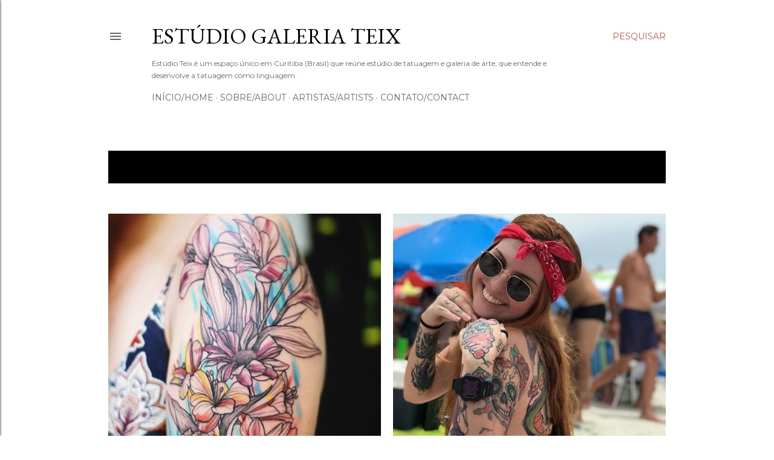

--- FILE ---
content_type: text/html; charset=UTF-8
request_url: https://estudioteix.blogspot.com/2018/
body_size: 43296
content:
<!DOCTYPE html>
<html dir='ltr' lang='pt-BR'>
<head>
<meta content='width=device-width, initial-scale=1' name='viewport'/>
<title>ESTÚDIO  GALERIA TEIX</title>
<meta content='text/html; charset=UTF-8' http-equiv='Content-Type'/>
<!-- Chrome, Firefox OS and Opera -->
<meta content='#ffffff' name='theme-color'/>
<!-- Windows Phone -->
<meta content='#ffffff' name='msapplication-navbutton-color'/>
<meta content='blogger' name='generator'/>
<link href='https://estudioteix.blogspot.com/favicon.ico' rel='icon' type='image/x-icon'/>
<link href='https://estudioteix.blogspot.com/2018/' rel='canonical'/>
<link rel="alternate" type="application/atom+xml" title="ESTÚDIO  GALERIA TEIX - Atom" href="https://estudioteix.blogspot.com/feeds/posts/default" />
<link rel="alternate" type="application/rss+xml" title="ESTÚDIO  GALERIA TEIX - RSS" href="https://estudioteix.blogspot.com/feeds/posts/default?alt=rss" />
<link rel="service.post" type="application/atom+xml" title="ESTÚDIO  GALERIA TEIX - Atom" href="https://www.blogger.com/feeds/2157972741451660336/posts/default" />
<!--Can't find substitution for tag [blog.ieCssRetrofitLinks]-->
<meta content='https://estudioteix.blogspot.com/2018/' property='og:url'/>
<meta content='ESTÚDIO  GALERIA TEIX' property='og:title'/>
<meta content='Estúdio Teix é um espaço único em Curitiba (Brasil) que reúne estúdio de tatuagem e galeria de arte, que entende e desenvolve a tatuagem como linguagem.' property='og:description'/>
<meta content='https://blogger.googleusercontent.com/img/b/R29vZ2xl/AVvXsEhfJDiAuMT1CVU0fP3R2V8zKRCu8nVIS5CEGnJq0ZdF7ftL9dPMrCW1MXQ3rgPQQS5SPd51y5JP1QOoDtHPKkc6YF1IgUlzq5K2ybXLwge8yhnEwWz2o1XGqTfdW1l4bklY_fkoc9pg0L67/w1200-h630-p-k-no-nu/IMG_7886.jpeg' property='og:image'/>
<meta content='https://blogger.googleusercontent.com/img/b/R29vZ2xl/AVvXsEj-sT4anFKDZ3vNE7BHAJWrDUOLvcs5LD2KrmWms4a_2LkJ8zsyCUWEpu6XMIUcBmnyQUPUbVD0VgmB-vECGO6NnSMssJCfom3pXpprNQvoh080Oh-H4mitr1L0d-lpOJp9bgYmwQjCQNX6/w1200-h630-p-k-no-nu/IMG_7451.jpeg' property='og:image'/>
<meta content='https://blogger.googleusercontent.com/img/b/R29vZ2xl/AVvXsEhz_sjbhObD8q6U11BIH8X_GvnCHo36t6tcsGRrPPt5CR8Q7fA3Gfwqx288wYxXjxX2hkqhkTLpi1zco5_jdkllA8OuiitgZJOZnZ25RNWl6RExB-gd9mUgCNR-M5Nhp_ndMV740Z-EVvuw/w1200-h630-p-k-no-nu/IMG-5693.JPG' property='og:image'/>
<meta content='https://blogger.googleusercontent.com/img/b/R29vZ2xl/AVvXsEgqbWQ0V8iCl7-h8S-IjfuC3KhXntNX_C1f_XO9Xo4dLFZ4BT_4Yz0Qxx6CsEuiyqOb5MLqvV8WYY-dbu-_yetnPvCjrqU_Cy_5YIQxGXRaNokZ-0snaNCIoCwWcyMpqoxkP_DAtWQ4LkNo/w1200-h630-p-k-no-nu/despida+de+palavras+arte+evento.jpg' property='og:image'/>
<meta content='https://blogger.googleusercontent.com/img/b/R29vZ2xl/AVvXsEi7OzuO8l1iYGYsXCs0LtRn727d8gDVmuaSGEOqWVSVvQlqW9NS6uBhoJ5cX0_b6bk5ol5hoxmVVh0npUV4qm3_Wjo-GeueEDA6fXGl5McOIGReEU27ZxFNB0M2LqMgY55M38bWpf8i29V3/w1200-h630-p-k-no-nu/f951dfa5-7eea-416f-a560-898dca9c9f06.JPG' property='og:image'/>
<meta content='https://blogger.googleusercontent.com/img/b/R29vZ2xl/AVvXsEj-geF5LW2YeUzJn4C9Z4W-zz1up6AJAKu7Q2Gp6_OMsePEC717jFQyXV16MJCXQbNQbhorOpy9N6beZzYPeUCmoe5ewXNfhHp_sHSfsFjET87-ofQDfpZ_QFc8PnEhOrHo7juB5nQHt8Jc/w1200-h630-p-k-no-nu/6.jpg' property='og:image'/>
<meta content='https://blogger.googleusercontent.com/img/b/R29vZ2xl/AVvXsEgObk0HJnYM5oMKe2PAho3RjBI796XcdsH5dBIB4v-4KCjpmAfSim8EIqakC_pIk5B1ByL9z_0YiXPpRFbu-6-Y5Eteg64B2Dk2IXe3PVRbMugEQiPnqZdYGlNLGpDYNuzz238DZLSEhKli/w1200-h630-p-k-no-nu/image_6483441+%25288%2529.JPG' property='og:image'/>
<meta content='https://blogger.googleusercontent.com/img/b/R29vZ2xl/AVvXsEjghN8aCKsIV747OcgOFIc-ESooX7EucQYLy09uMH6-vTz_wOgN3GGJRgDJtbTUMkpg5EuxZfCl2FKTkuJGjlvElvqiZOa26cbOg0-9YUY_yJ_Dl-E26j4LJJPwN6qUcyHMydNtHt8n4djw/w1200-h630-p-k-no-nu/face.jpg' property='og:image'/>
<meta content='https://blogger.googleusercontent.com/img/b/R29vZ2xl/AVvXsEgO-Hk5eYfEbWy_V_3v301XUte1Vfb0m2S5SziZ-Mt3v8pHcX0g3xz15ky3BbhPoJhOCBn03swJtsR2l0M2JhG0gDEGDA5FOZ-N-0dDanGnq6LgPJujTIT8z4GoxdBL0dnaXHTjKWAqX5S6/w1200-h630-p-k-no-nu/5_INT_EXPO_TEIX_ok-1.jpg' property='og:image'/>
<meta content='https://blogger.googleusercontent.com/img/b/R29vZ2xl/AVvXsEjmARXSUs41m0FDwDCP7yeydcqEJzox4b8l4Z0GPcyn2yg7WgCvDDXYyAmbgpySa9CuFeeSWp8ct4RV-wS393XtbvAcNc39bVvlM1nFiOHTf98VGMhr0Nkx3gE9I9UZ4LiFkMZkX7V3g7or/w1200-h630-p-k-no-nu/tav.png' property='og:image'/>
<meta content='https://blogger.googleusercontent.com/img/b/R29vZ2xl/AVvXsEgJNk-X_vGLZKnK7Ppo7lyxXjBPyvVNjNQzlyn5EUjH7oKDpfHgZt-1PTczAgIEe1ROARhhArzH4TkyqpLA1V2vTpMEg0yPHf58frZyscvjvdvhoXPNtzEIFPLAcTXuemHawcJUiUVxOYiQ/w1200-h630-p-k-no-nu/IMG_3844.JPG' property='og:image'/>
<style type='text/css'>@font-face{font-family:'EB Garamond';font-style:normal;font-weight:400;font-display:swap;src:url(//fonts.gstatic.com/s/ebgaramond/v32/SlGUmQSNjdsmc35JDF1K5GR4SDk_YAPIlWk.woff2)format('woff2');unicode-range:U+0460-052F,U+1C80-1C8A,U+20B4,U+2DE0-2DFF,U+A640-A69F,U+FE2E-FE2F;}@font-face{font-family:'EB Garamond';font-style:normal;font-weight:400;font-display:swap;src:url(//fonts.gstatic.com/s/ebgaramond/v32/SlGUmQSNjdsmc35JDF1K5GRxSDk_YAPIlWk.woff2)format('woff2');unicode-range:U+0301,U+0400-045F,U+0490-0491,U+04B0-04B1,U+2116;}@font-face{font-family:'EB Garamond';font-style:normal;font-weight:400;font-display:swap;src:url(//fonts.gstatic.com/s/ebgaramond/v32/SlGUmQSNjdsmc35JDF1K5GR5SDk_YAPIlWk.woff2)format('woff2');unicode-range:U+1F00-1FFF;}@font-face{font-family:'EB Garamond';font-style:normal;font-weight:400;font-display:swap;src:url(//fonts.gstatic.com/s/ebgaramond/v32/SlGUmQSNjdsmc35JDF1K5GR2SDk_YAPIlWk.woff2)format('woff2');unicode-range:U+0370-0377,U+037A-037F,U+0384-038A,U+038C,U+038E-03A1,U+03A3-03FF;}@font-face{font-family:'EB Garamond';font-style:normal;font-weight:400;font-display:swap;src:url(//fonts.gstatic.com/s/ebgaramond/v32/SlGUmQSNjdsmc35JDF1K5GR6SDk_YAPIlWk.woff2)format('woff2');unicode-range:U+0102-0103,U+0110-0111,U+0128-0129,U+0168-0169,U+01A0-01A1,U+01AF-01B0,U+0300-0301,U+0303-0304,U+0308-0309,U+0323,U+0329,U+1EA0-1EF9,U+20AB;}@font-face{font-family:'EB Garamond';font-style:normal;font-weight:400;font-display:swap;src:url(//fonts.gstatic.com/s/ebgaramond/v32/SlGUmQSNjdsmc35JDF1K5GR7SDk_YAPIlWk.woff2)format('woff2');unicode-range:U+0100-02BA,U+02BD-02C5,U+02C7-02CC,U+02CE-02D7,U+02DD-02FF,U+0304,U+0308,U+0329,U+1D00-1DBF,U+1E00-1E9F,U+1EF2-1EFF,U+2020,U+20A0-20AB,U+20AD-20C0,U+2113,U+2C60-2C7F,U+A720-A7FF;}@font-face{font-family:'EB Garamond';font-style:normal;font-weight:400;font-display:swap;src:url(//fonts.gstatic.com/s/ebgaramond/v32/SlGUmQSNjdsmc35JDF1K5GR1SDk_YAPI.woff2)format('woff2');unicode-range:U+0000-00FF,U+0131,U+0152-0153,U+02BB-02BC,U+02C6,U+02DA,U+02DC,U+0304,U+0308,U+0329,U+2000-206F,U+20AC,U+2122,U+2191,U+2193,U+2212,U+2215,U+FEFF,U+FFFD;}@font-face{font-family:'EB Garamond';font-style:normal;font-weight:700;font-display:swap;src:url(//fonts.gstatic.com/s/ebgaramond/v32/SlGUmQSNjdsmc35JDF1K5GR4SDk_YAPIlWk.woff2)format('woff2');unicode-range:U+0460-052F,U+1C80-1C8A,U+20B4,U+2DE0-2DFF,U+A640-A69F,U+FE2E-FE2F;}@font-face{font-family:'EB Garamond';font-style:normal;font-weight:700;font-display:swap;src:url(//fonts.gstatic.com/s/ebgaramond/v32/SlGUmQSNjdsmc35JDF1K5GRxSDk_YAPIlWk.woff2)format('woff2');unicode-range:U+0301,U+0400-045F,U+0490-0491,U+04B0-04B1,U+2116;}@font-face{font-family:'EB Garamond';font-style:normal;font-weight:700;font-display:swap;src:url(//fonts.gstatic.com/s/ebgaramond/v32/SlGUmQSNjdsmc35JDF1K5GR5SDk_YAPIlWk.woff2)format('woff2');unicode-range:U+1F00-1FFF;}@font-face{font-family:'EB Garamond';font-style:normal;font-weight:700;font-display:swap;src:url(//fonts.gstatic.com/s/ebgaramond/v32/SlGUmQSNjdsmc35JDF1K5GR2SDk_YAPIlWk.woff2)format('woff2');unicode-range:U+0370-0377,U+037A-037F,U+0384-038A,U+038C,U+038E-03A1,U+03A3-03FF;}@font-face{font-family:'EB Garamond';font-style:normal;font-weight:700;font-display:swap;src:url(//fonts.gstatic.com/s/ebgaramond/v32/SlGUmQSNjdsmc35JDF1K5GR6SDk_YAPIlWk.woff2)format('woff2');unicode-range:U+0102-0103,U+0110-0111,U+0128-0129,U+0168-0169,U+01A0-01A1,U+01AF-01B0,U+0300-0301,U+0303-0304,U+0308-0309,U+0323,U+0329,U+1EA0-1EF9,U+20AB;}@font-face{font-family:'EB Garamond';font-style:normal;font-weight:700;font-display:swap;src:url(//fonts.gstatic.com/s/ebgaramond/v32/SlGUmQSNjdsmc35JDF1K5GR7SDk_YAPIlWk.woff2)format('woff2');unicode-range:U+0100-02BA,U+02BD-02C5,U+02C7-02CC,U+02CE-02D7,U+02DD-02FF,U+0304,U+0308,U+0329,U+1D00-1DBF,U+1E00-1E9F,U+1EF2-1EFF,U+2020,U+20A0-20AB,U+20AD-20C0,U+2113,U+2C60-2C7F,U+A720-A7FF;}@font-face{font-family:'EB Garamond';font-style:normal;font-weight:700;font-display:swap;src:url(//fonts.gstatic.com/s/ebgaramond/v32/SlGUmQSNjdsmc35JDF1K5GR1SDk_YAPI.woff2)format('woff2');unicode-range:U+0000-00FF,U+0131,U+0152-0153,U+02BB-02BC,U+02C6,U+02DA,U+02DC,U+0304,U+0308,U+0329,U+2000-206F,U+20AC,U+2122,U+2191,U+2193,U+2212,U+2215,U+FEFF,U+FFFD;}@font-face{font-family:'Lora';font-style:normal;font-weight:400;font-display:swap;src:url(//fonts.gstatic.com/s/lora/v37/0QI6MX1D_JOuGQbT0gvTJPa787weuxJMkq18ndeYxZ2JTg.woff2)format('woff2');unicode-range:U+0460-052F,U+1C80-1C8A,U+20B4,U+2DE0-2DFF,U+A640-A69F,U+FE2E-FE2F;}@font-face{font-family:'Lora';font-style:normal;font-weight:400;font-display:swap;src:url(//fonts.gstatic.com/s/lora/v37/0QI6MX1D_JOuGQbT0gvTJPa787weuxJFkq18ndeYxZ2JTg.woff2)format('woff2');unicode-range:U+0301,U+0400-045F,U+0490-0491,U+04B0-04B1,U+2116;}@font-face{font-family:'Lora';font-style:normal;font-weight:400;font-display:swap;src:url(//fonts.gstatic.com/s/lora/v37/0QI6MX1D_JOuGQbT0gvTJPa787weuxI9kq18ndeYxZ2JTg.woff2)format('woff2');unicode-range:U+0302-0303,U+0305,U+0307-0308,U+0310,U+0312,U+0315,U+031A,U+0326-0327,U+032C,U+032F-0330,U+0332-0333,U+0338,U+033A,U+0346,U+034D,U+0391-03A1,U+03A3-03A9,U+03B1-03C9,U+03D1,U+03D5-03D6,U+03F0-03F1,U+03F4-03F5,U+2016-2017,U+2034-2038,U+203C,U+2040,U+2043,U+2047,U+2050,U+2057,U+205F,U+2070-2071,U+2074-208E,U+2090-209C,U+20D0-20DC,U+20E1,U+20E5-20EF,U+2100-2112,U+2114-2115,U+2117-2121,U+2123-214F,U+2190,U+2192,U+2194-21AE,U+21B0-21E5,U+21F1-21F2,U+21F4-2211,U+2213-2214,U+2216-22FF,U+2308-230B,U+2310,U+2319,U+231C-2321,U+2336-237A,U+237C,U+2395,U+239B-23B7,U+23D0,U+23DC-23E1,U+2474-2475,U+25AF,U+25B3,U+25B7,U+25BD,U+25C1,U+25CA,U+25CC,U+25FB,U+266D-266F,U+27C0-27FF,U+2900-2AFF,U+2B0E-2B11,U+2B30-2B4C,U+2BFE,U+3030,U+FF5B,U+FF5D,U+1D400-1D7FF,U+1EE00-1EEFF;}@font-face{font-family:'Lora';font-style:normal;font-weight:400;font-display:swap;src:url(//fonts.gstatic.com/s/lora/v37/0QI6MX1D_JOuGQbT0gvTJPa787weuxIvkq18ndeYxZ2JTg.woff2)format('woff2');unicode-range:U+0001-000C,U+000E-001F,U+007F-009F,U+20DD-20E0,U+20E2-20E4,U+2150-218F,U+2190,U+2192,U+2194-2199,U+21AF,U+21E6-21F0,U+21F3,U+2218-2219,U+2299,U+22C4-22C6,U+2300-243F,U+2440-244A,U+2460-24FF,U+25A0-27BF,U+2800-28FF,U+2921-2922,U+2981,U+29BF,U+29EB,U+2B00-2BFF,U+4DC0-4DFF,U+FFF9-FFFB,U+10140-1018E,U+10190-1019C,U+101A0,U+101D0-101FD,U+102E0-102FB,U+10E60-10E7E,U+1D2C0-1D2D3,U+1D2E0-1D37F,U+1F000-1F0FF,U+1F100-1F1AD,U+1F1E6-1F1FF,U+1F30D-1F30F,U+1F315,U+1F31C,U+1F31E,U+1F320-1F32C,U+1F336,U+1F378,U+1F37D,U+1F382,U+1F393-1F39F,U+1F3A7-1F3A8,U+1F3AC-1F3AF,U+1F3C2,U+1F3C4-1F3C6,U+1F3CA-1F3CE,U+1F3D4-1F3E0,U+1F3ED,U+1F3F1-1F3F3,U+1F3F5-1F3F7,U+1F408,U+1F415,U+1F41F,U+1F426,U+1F43F,U+1F441-1F442,U+1F444,U+1F446-1F449,U+1F44C-1F44E,U+1F453,U+1F46A,U+1F47D,U+1F4A3,U+1F4B0,U+1F4B3,U+1F4B9,U+1F4BB,U+1F4BF,U+1F4C8-1F4CB,U+1F4D6,U+1F4DA,U+1F4DF,U+1F4E3-1F4E6,U+1F4EA-1F4ED,U+1F4F7,U+1F4F9-1F4FB,U+1F4FD-1F4FE,U+1F503,U+1F507-1F50B,U+1F50D,U+1F512-1F513,U+1F53E-1F54A,U+1F54F-1F5FA,U+1F610,U+1F650-1F67F,U+1F687,U+1F68D,U+1F691,U+1F694,U+1F698,U+1F6AD,U+1F6B2,U+1F6B9-1F6BA,U+1F6BC,U+1F6C6-1F6CF,U+1F6D3-1F6D7,U+1F6E0-1F6EA,U+1F6F0-1F6F3,U+1F6F7-1F6FC,U+1F700-1F7FF,U+1F800-1F80B,U+1F810-1F847,U+1F850-1F859,U+1F860-1F887,U+1F890-1F8AD,U+1F8B0-1F8BB,U+1F8C0-1F8C1,U+1F900-1F90B,U+1F93B,U+1F946,U+1F984,U+1F996,U+1F9E9,U+1FA00-1FA6F,U+1FA70-1FA7C,U+1FA80-1FA89,U+1FA8F-1FAC6,U+1FACE-1FADC,U+1FADF-1FAE9,U+1FAF0-1FAF8,U+1FB00-1FBFF;}@font-face{font-family:'Lora';font-style:normal;font-weight:400;font-display:swap;src:url(//fonts.gstatic.com/s/lora/v37/0QI6MX1D_JOuGQbT0gvTJPa787weuxJOkq18ndeYxZ2JTg.woff2)format('woff2');unicode-range:U+0102-0103,U+0110-0111,U+0128-0129,U+0168-0169,U+01A0-01A1,U+01AF-01B0,U+0300-0301,U+0303-0304,U+0308-0309,U+0323,U+0329,U+1EA0-1EF9,U+20AB;}@font-face{font-family:'Lora';font-style:normal;font-weight:400;font-display:swap;src:url(//fonts.gstatic.com/s/lora/v37/0QI6MX1D_JOuGQbT0gvTJPa787weuxJPkq18ndeYxZ2JTg.woff2)format('woff2');unicode-range:U+0100-02BA,U+02BD-02C5,U+02C7-02CC,U+02CE-02D7,U+02DD-02FF,U+0304,U+0308,U+0329,U+1D00-1DBF,U+1E00-1E9F,U+1EF2-1EFF,U+2020,U+20A0-20AB,U+20AD-20C0,U+2113,U+2C60-2C7F,U+A720-A7FF;}@font-face{font-family:'Lora';font-style:normal;font-weight:400;font-display:swap;src:url(//fonts.gstatic.com/s/lora/v37/0QI6MX1D_JOuGQbT0gvTJPa787weuxJBkq18ndeYxZ0.woff2)format('woff2');unicode-range:U+0000-00FF,U+0131,U+0152-0153,U+02BB-02BC,U+02C6,U+02DA,U+02DC,U+0304,U+0308,U+0329,U+2000-206F,U+20AC,U+2122,U+2191,U+2193,U+2212,U+2215,U+FEFF,U+FFFD;}@font-face{font-family:'Montserrat';font-style:normal;font-weight:400;font-display:swap;src:url(//fonts.gstatic.com/s/montserrat/v31/JTUSjIg1_i6t8kCHKm459WRhyyTh89ZNpQ.woff2)format('woff2');unicode-range:U+0460-052F,U+1C80-1C8A,U+20B4,U+2DE0-2DFF,U+A640-A69F,U+FE2E-FE2F;}@font-face{font-family:'Montserrat';font-style:normal;font-weight:400;font-display:swap;src:url(//fonts.gstatic.com/s/montserrat/v31/JTUSjIg1_i6t8kCHKm459W1hyyTh89ZNpQ.woff2)format('woff2');unicode-range:U+0301,U+0400-045F,U+0490-0491,U+04B0-04B1,U+2116;}@font-face{font-family:'Montserrat';font-style:normal;font-weight:400;font-display:swap;src:url(//fonts.gstatic.com/s/montserrat/v31/JTUSjIg1_i6t8kCHKm459WZhyyTh89ZNpQ.woff2)format('woff2');unicode-range:U+0102-0103,U+0110-0111,U+0128-0129,U+0168-0169,U+01A0-01A1,U+01AF-01B0,U+0300-0301,U+0303-0304,U+0308-0309,U+0323,U+0329,U+1EA0-1EF9,U+20AB;}@font-face{font-family:'Montserrat';font-style:normal;font-weight:400;font-display:swap;src:url(//fonts.gstatic.com/s/montserrat/v31/JTUSjIg1_i6t8kCHKm459WdhyyTh89ZNpQ.woff2)format('woff2');unicode-range:U+0100-02BA,U+02BD-02C5,U+02C7-02CC,U+02CE-02D7,U+02DD-02FF,U+0304,U+0308,U+0329,U+1D00-1DBF,U+1E00-1E9F,U+1EF2-1EFF,U+2020,U+20A0-20AB,U+20AD-20C0,U+2113,U+2C60-2C7F,U+A720-A7FF;}@font-face{font-family:'Montserrat';font-style:normal;font-weight:400;font-display:swap;src:url(//fonts.gstatic.com/s/montserrat/v31/JTUSjIg1_i6t8kCHKm459WlhyyTh89Y.woff2)format('woff2');unicode-range:U+0000-00FF,U+0131,U+0152-0153,U+02BB-02BC,U+02C6,U+02DA,U+02DC,U+0304,U+0308,U+0329,U+2000-206F,U+20AC,U+2122,U+2191,U+2193,U+2212,U+2215,U+FEFF,U+FFFD;}@font-face{font-family:'Montserrat';font-style:normal;font-weight:700;font-display:swap;src:url(//fonts.gstatic.com/s/montserrat/v31/JTUSjIg1_i6t8kCHKm459WRhyyTh89ZNpQ.woff2)format('woff2');unicode-range:U+0460-052F,U+1C80-1C8A,U+20B4,U+2DE0-2DFF,U+A640-A69F,U+FE2E-FE2F;}@font-face{font-family:'Montserrat';font-style:normal;font-weight:700;font-display:swap;src:url(//fonts.gstatic.com/s/montserrat/v31/JTUSjIg1_i6t8kCHKm459W1hyyTh89ZNpQ.woff2)format('woff2');unicode-range:U+0301,U+0400-045F,U+0490-0491,U+04B0-04B1,U+2116;}@font-face{font-family:'Montserrat';font-style:normal;font-weight:700;font-display:swap;src:url(//fonts.gstatic.com/s/montserrat/v31/JTUSjIg1_i6t8kCHKm459WZhyyTh89ZNpQ.woff2)format('woff2');unicode-range:U+0102-0103,U+0110-0111,U+0128-0129,U+0168-0169,U+01A0-01A1,U+01AF-01B0,U+0300-0301,U+0303-0304,U+0308-0309,U+0323,U+0329,U+1EA0-1EF9,U+20AB;}@font-face{font-family:'Montserrat';font-style:normal;font-weight:700;font-display:swap;src:url(//fonts.gstatic.com/s/montserrat/v31/JTUSjIg1_i6t8kCHKm459WdhyyTh89ZNpQ.woff2)format('woff2');unicode-range:U+0100-02BA,U+02BD-02C5,U+02C7-02CC,U+02CE-02D7,U+02DD-02FF,U+0304,U+0308,U+0329,U+1D00-1DBF,U+1E00-1E9F,U+1EF2-1EFF,U+2020,U+20A0-20AB,U+20AD-20C0,U+2113,U+2C60-2C7F,U+A720-A7FF;}@font-face{font-family:'Montserrat';font-style:normal;font-weight:700;font-display:swap;src:url(//fonts.gstatic.com/s/montserrat/v31/JTUSjIg1_i6t8kCHKm459WlhyyTh89Y.woff2)format('woff2');unicode-range:U+0000-00FF,U+0131,U+0152-0153,U+02BB-02BC,U+02C6,U+02DA,U+02DC,U+0304,U+0308,U+0329,U+2000-206F,U+20AC,U+2122,U+2191,U+2193,U+2212,U+2215,U+FEFF,U+FFFD;}</style>
<style id='page-skin-1' type='text/css'><!--
/*! normalize.css v3.0.1 | MIT License | git.io/normalize */html{font-family:sans-serif;-ms-text-size-adjust:100%;-webkit-text-size-adjust:100%}body{margin:0}article,aside,details,figcaption,figure,footer,header,hgroup,main,nav,section,summary{display:block}audio,canvas,progress,video{display:inline-block;vertical-align:baseline}audio:not([controls]){display:none;height:0}[hidden],template{display:none}a{background:transparent}a:active,a:hover{outline:0}abbr[title]{border-bottom:1px dotted}b,strong{font-weight:bold}dfn{font-style:italic}h1{font-size:2em;margin:.67em 0}mark{background:#ff0;color:#000}small{font-size:80%}sub,sup{font-size:75%;line-height:0;position:relative;vertical-align:baseline}sup{top:-0.5em}sub{bottom:-0.25em}img{border:0}svg:not(:root){overflow:hidden}figure{margin:1em 40px}hr{-moz-box-sizing:content-box;box-sizing:content-box;height:0}pre{overflow:auto}code,kbd,pre,samp{font-family:monospace,monospace;font-size:1em}button,input,optgroup,select,textarea{color:inherit;font:inherit;margin:0}button{overflow:visible}button,select{text-transform:none}button,html input[type="button"],input[type="reset"],input[type="submit"]{-webkit-appearance:button;cursor:pointer}button[disabled],html input[disabled]{cursor:default}button::-moz-focus-inner,input::-moz-focus-inner{border:0;padding:0}input{line-height:normal}input[type="checkbox"],input[type="radio"]{box-sizing:border-box;padding:0}input[type="number"]::-webkit-inner-spin-button,input[type="number"]::-webkit-outer-spin-button{height:auto}input[type="search"]{-webkit-appearance:textfield;-moz-box-sizing:content-box;-webkit-box-sizing:content-box;box-sizing:content-box}input[type="search"]::-webkit-search-cancel-button,input[type="search"]::-webkit-search-decoration{-webkit-appearance:none}fieldset{border:1px solid #c0c0c0;margin:0 2px;padding:.35em .625em .75em}legend{border:0;padding:0}textarea{overflow:auto}optgroup{font-weight:bold}table{border-collapse:collapse;border-spacing:0}td,th{padding:0}
/*!************************************************
* Blogger Template Style
* Name: Soho
**************************************************/
body{
overflow-wrap:break-word;
word-break:break-word;
word-wrap:break-word
}
.hidden{
display:none
}
.invisible{
visibility:hidden
}
.container::after,.float-container::after{
clear:both;
content:"";
display:table
}
.clearboth{
clear:both
}
#comments .comment .comment-actions,.subscribe-popup .FollowByEmail .follow-by-email-submit{
background:0 0;
border:0;
box-shadow:none;
color:#cd5353;
cursor:pointer;
font-size:14px;
font-weight:700;
outline:0;
text-decoration:none;
text-transform:uppercase;
width:auto
}
.dim-overlay{
background-color:rgba(0,0,0,.54);
height:100vh;
left:0;
position:fixed;
top:0;
width:100%
}
#sharing-dim-overlay{
background-color:transparent
}
input::-ms-clear{
display:none
}
.blogger-logo,.svg-icon-24.blogger-logo{
fill:#ff9800;
opacity:1
}
.loading-spinner-large{
-webkit-animation:mspin-rotate 1.568s infinite linear;
animation:mspin-rotate 1.568s infinite linear;
height:48px;
overflow:hidden;
position:absolute;
width:48px;
z-index:200
}
.loading-spinner-large>div{
-webkit-animation:mspin-revrot 5332ms infinite steps(4);
animation:mspin-revrot 5332ms infinite steps(4)
}
.loading-spinner-large>div>div{
-webkit-animation:mspin-singlecolor-large-film 1333ms infinite steps(81);
animation:mspin-singlecolor-large-film 1333ms infinite steps(81);
background-size:100%;
height:48px;
width:3888px
}
.mspin-black-large>div>div,.mspin-grey_54-large>div>div{
background-image:url(https://www.blogblog.com/indie/mspin_black_large.svg)
}
.mspin-white-large>div>div{
background-image:url(https://www.blogblog.com/indie/mspin_white_large.svg)
}
.mspin-grey_54-large{
opacity:.54
}
@-webkit-keyframes mspin-singlecolor-large-film{
from{
-webkit-transform:translateX(0);
transform:translateX(0)
}
to{
-webkit-transform:translateX(-3888px);
transform:translateX(-3888px)
}
}
@keyframes mspin-singlecolor-large-film{
from{
-webkit-transform:translateX(0);
transform:translateX(0)
}
to{
-webkit-transform:translateX(-3888px);
transform:translateX(-3888px)
}
}
@-webkit-keyframes mspin-rotate{
from{
-webkit-transform:rotate(0);
transform:rotate(0)
}
to{
-webkit-transform:rotate(360deg);
transform:rotate(360deg)
}
}
@keyframes mspin-rotate{
from{
-webkit-transform:rotate(0);
transform:rotate(0)
}
to{
-webkit-transform:rotate(360deg);
transform:rotate(360deg)
}
}
@-webkit-keyframes mspin-revrot{
from{
-webkit-transform:rotate(0);
transform:rotate(0)
}
to{
-webkit-transform:rotate(-360deg);
transform:rotate(-360deg)
}
}
@keyframes mspin-revrot{
from{
-webkit-transform:rotate(0);
transform:rotate(0)
}
to{
-webkit-transform:rotate(-360deg);
transform:rotate(-360deg)
}
}
.skip-navigation{
background-color:#fff;
box-sizing:border-box;
color:#000;
display:block;
height:0;
left:0;
line-height:50px;
overflow:hidden;
padding-top:0;
position:fixed;
text-align:center;
top:0;
-webkit-transition:box-shadow .3s,height .3s,padding-top .3s;
transition:box-shadow .3s,height .3s,padding-top .3s;
width:100%;
z-index:900
}
.skip-navigation:focus{
box-shadow:0 4px 5px 0 rgba(0,0,0,.14),0 1px 10px 0 rgba(0,0,0,.12),0 2px 4px -1px rgba(0,0,0,.2);
height:50px
}
#main{
outline:0
}
.main-heading{
position:absolute;
clip:rect(1px,1px,1px,1px);
padding:0;
border:0;
height:1px;
width:1px;
overflow:hidden
}
.Attribution{
margin-top:1em;
text-align:center
}
.Attribution .blogger img,.Attribution .blogger svg{
vertical-align:bottom
}
.Attribution .blogger img{
margin-right:.5em
}
.Attribution div{
line-height:24px;
margin-top:.5em
}
.Attribution .copyright,.Attribution .image-attribution{
font-size:.7em;
margin-top:1.5em
}
.BLOG_mobile_video_class{
display:none
}
.bg-photo{
background-attachment:scroll!important
}
body .CSS_LIGHTBOX{
z-index:900
}
.extendable .show-less,.extendable .show-more{
border-color:#cd5353;
color:#cd5353;
margin-top:8px
}
.extendable .show-less.hidden,.extendable .show-more.hidden{
display:none
}
.inline-ad{
display:none;
max-width:100%;
overflow:hidden
}
.adsbygoogle{
display:block
}
#cookieChoiceInfo{
bottom:0;
top:auto
}
iframe.b-hbp-video{
border:0
}
.post-body img{
max-width:100%
}
.post-body iframe{
max-width:100%
}
.post-body a[imageanchor="1"]{
display:inline-block
}
.byline{
margin-right:1em
}
.byline:last-child{
margin-right:0
}
.link-copied-dialog{
max-width:520px;
outline:0
}
.link-copied-dialog .modal-dialog-buttons{
margin-top:8px
}
.link-copied-dialog .goog-buttonset-default{
background:0 0;
border:0
}
.link-copied-dialog .goog-buttonset-default:focus{
outline:0
}
.paging-control-container{
margin-bottom:16px
}
.paging-control-container .paging-control{
display:inline-block
}
.paging-control-container .comment-range-text::after,.paging-control-container .paging-control{
color:#cd5353
}
.paging-control-container .comment-range-text,.paging-control-container .paging-control{
margin-right:8px
}
.paging-control-container .comment-range-text::after,.paging-control-container .paging-control::after{
content:"\b7";
cursor:default;
padding-left:8px;
pointer-events:none
}
.paging-control-container .comment-range-text:last-child::after,.paging-control-container .paging-control:last-child::after{
content:none
}
.byline.reactions iframe{
height:20px
}
.b-notification{
color:#000;
background-color:#fff;
border-bottom:solid 1px #000;
box-sizing:border-box;
padding:16px 32px;
text-align:center
}
.b-notification.visible{
-webkit-transition:margin-top .3s cubic-bezier(.4,0,.2,1);
transition:margin-top .3s cubic-bezier(.4,0,.2,1)
}
.b-notification.invisible{
position:absolute
}
.b-notification-close{
position:absolute;
right:8px;
top:8px
}
.no-posts-message{
line-height:40px;
text-align:center
}
@media screen and (max-width:1162px){
body.item-view .post-body a[imageanchor="1"][style*="float: left;"],body.item-view .post-body a[imageanchor="1"][style*="float: right;"]{
float:none!important;
clear:none!important
}
body.item-view .post-body a[imageanchor="1"] img{
display:block;
height:auto;
margin:0 auto
}
body.item-view .post-body>.separator:first-child>a[imageanchor="1"]:first-child{
margin-top:20px
}
.post-body a[imageanchor]{
display:block
}
body.item-view .post-body a[imageanchor="1"]{
margin-left:0!important;
margin-right:0!important
}
body.item-view .post-body a[imageanchor="1"]+a[imageanchor="1"]{
margin-top:16px
}
}
.item-control{
display:none
}
#comments{
border-top:1px dashed rgba(0,0,0,.54);
margin-top:20px;
padding:20px
}
#comments .comment-thread ol{
margin:0;
padding-left:0;
padding-left:0
}
#comments .comment .comment-replybox-single,#comments .comment-thread .comment-replies{
margin-left:60px
}
#comments .comment-thread .thread-count{
display:none
}
#comments .comment{
list-style-type:none;
padding:0 0 30px;
position:relative
}
#comments .comment .comment{
padding-bottom:8px
}
.comment .avatar-image-container{
position:absolute
}
.comment .avatar-image-container img{
border-radius:50%
}
.avatar-image-container svg,.comment .avatar-image-container .avatar-icon{
border-radius:50%;
border:solid 1px #000000;
box-sizing:border-box;
fill:#000000;
height:35px;
margin:0;
padding:7px;
width:35px
}
.comment .comment-block{
margin-top:10px;
margin-left:60px;
padding-bottom:0
}
#comments .comment-author-header-wrapper{
margin-left:40px
}
#comments .comment .thread-expanded .comment-block{
padding-bottom:20px
}
#comments .comment .comment-header .user,#comments .comment .comment-header .user a{
color:#000000;
font-style:normal;
font-weight:700
}
#comments .comment .comment-actions{
bottom:0;
margin-bottom:15px;
position:absolute
}
#comments .comment .comment-actions>*{
margin-right:8px
}
#comments .comment .comment-header .datetime{
bottom:0;
color:#676767;
display:inline-block;
font-size:13px;
font-style:italic;
margin-left:8px
}
#comments .comment .comment-footer .comment-timestamp a,#comments .comment .comment-header .datetime a{
color:#676767
}
#comments .comment .comment-content,.comment .comment-body{
margin-top:12px;
word-break:break-word
}
.comment-body{
margin-bottom:12px
}
#comments.embed[data-num-comments="0"]{
border:0;
margin-top:0;
padding-top:0
}
#comments.embed[data-num-comments="0"] #comment-post-message,#comments.embed[data-num-comments="0"] div.comment-form>p,#comments.embed[data-num-comments="0"] p.comment-footer{
display:none
}
#comment-editor-src{
display:none
}
.comments .comments-content .loadmore.loaded{
max-height:0;
opacity:0;
overflow:hidden
}
.extendable .remaining-items{
height:0;
overflow:hidden;
-webkit-transition:height .3s cubic-bezier(.4,0,.2,1);
transition:height .3s cubic-bezier(.4,0,.2,1)
}
.extendable .remaining-items.expanded{
height:auto
}
.svg-icon-24,.svg-icon-24-button{
cursor:pointer;
height:24px;
width:24px;
min-width:24px
}
.touch-icon{
margin:-12px;
padding:12px
}
.touch-icon:active,.touch-icon:focus{
background-color:rgba(153,153,153,.4);
border-radius:50%
}
svg:not(:root).touch-icon{
overflow:visible
}
html[dir=rtl] .rtl-reversible-icon{
-webkit-transform:scaleX(-1);
-ms-transform:scaleX(-1);
transform:scaleX(-1)
}
.svg-icon-24-button,.touch-icon-button{
background:0 0;
border:0;
margin:0;
outline:0;
padding:0
}
.touch-icon-button .touch-icon:active,.touch-icon-button .touch-icon:focus{
background-color:transparent
}
.touch-icon-button:active .touch-icon,.touch-icon-button:focus .touch-icon{
background-color:rgba(153,153,153,.4);
border-radius:50%
}
.Profile .default-avatar-wrapper .avatar-icon{
border-radius:50%;
border:solid 1px #000000;
box-sizing:border-box;
fill:#000000;
margin:0
}
.Profile .individual .default-avatar-wrapper .avatar-icon{
padding:25px
}
.Profile .individual .avatar-icon,.Profile .individual .profile-img{
height:120px;
width:120px
}
.Profile .team .default-avatar-wrapper .avatar-icon{
padding:8px
}
.Profile .team .avatar-icon,.Profile .team .default-avatar-wrapper,.Profile .team .profile-img{
height:40px;
width:40px
}
.snippet-container{
margin:0;
position:relative;
overflow:hidden
}
.snippet-fade{
bottom:0;
box-sizing:border-box;
position:absolute;
width:96px
}
.snippet-fade{
right:0
}
.snippet-fade:after{
content:"\2026"
}
.snippet-fade:after{
float:right
}
.centered-top-container.sticky{
left:0;
position:fixed;
right:0;
top:0;
width:auto;
z-index:50;
-webkit-transition-property:opacity,-webkit-transform;
transition-property:opacity,-webkit-transform;
transition-property:transform,opacity;
transition-property:transform,opacity,-webkit-transform;
-webkit-transition-duration:.2s;
transition-duration:.2s;
-webkit-transition-timing-function:cubic-bezier(.4,0,.2,1);
transition-timing-function:cubic-bezier(.4,0,.2,1)
}
.centered-top-placeholder{
display:none
}
.collapsed-header .centered-top-placeholder{
display:block
}
.centered-top-container .Header .replaced h1,.centered-top-placeholder .Header .replaced h1{
display:none
}
.centered-top-container.sticky .Header .replaced h1{
display:block
}
.centered-top-container.sticky .Header .header-widget{
background:0 0
}
.centered-top-container.sticky .Header .header-image-wrapper{
display:none
}
.centered-top-container img,.centered-top-placeholder img{
max-width:100%
}
.collapsible{
-webkit-transition:height .3s cubic-bezier(.4,0,.2,1);
transition:height .3s cubic-bezier(.4,0,.2,1)
}
.collapsible,.collapsible>summary{
display:block;
overflow:hidden
}
.collapsible>:not(summary){
display:none
}
.collapsible[open]>:not(summary){
display:block
}
.collapsible:focus,.collapsible>summary:focus{
outline:0
}
.collapsible>summary{
cursor:pointer;
display:block;
padding:0
}
.collapsible:focus>summary,.collapsible>summary:focus{
background-color:transparent
}
.collapsible>summary::-webkit-details-marker{
display:none
}
.collapsible-title{
-webkit-box-align:center;
-webkit-align-items:center;
-ms-flex-align:center;
align-items:center;
display:-webkit-box;
display:-webkit-flex;
display:-ms-flexbox;
display:flex
}
.collapsible-title .title{
-webkit-box-flex:1;
-webkit-flex:1 1 auto;
-ms-flex:1 1 auto;
flex:1 1 auto;
-webkit-box-ordinal-group:1;
-webkit-order:0;
-ms-flex-order:0;
order:0;
overflow:hidden;
text-overflow:ellipsis;
white-space:nowrap
}
.collapsible-title .chevron-down,.collapsible[open] .collapsible-title .chevron-up{
display:block
}
.collapsible-title .chevron-up,.collapsible[open] .collapsible-title .chevron-down{
display:none
}
.flat-button{
cursor:pointer;
display:inline-block;
font-weight:700;
text-transform:uppercase;
border-radius:2px;
padding:8px;
margin:-8px
}
.flat-icon-button{
background:0 0;
border:0;
margin:0;
outline:0;
padding:0;
margin:-12px;
padding:12px;
cursor:pointer;
box-sizing:content-box;
display:inline-block;
line-height:0
}
.flat-icon-button,.flat-icon-button .splash-wrapper{
border-radius:50%
}
.flat-icon-button .splash.animate{
-webkit-animation-duration:.3s;
animation-duration:.3s
}
.overflowable-container{
max-height:28px;
overflow:hidden;
position:relative
}
.overflow-button{
cursor:pointer
}
#overflowable-dim-overlay{
background:0 0
}
.overflow-popup{
box-shadow:0 2px 2px 0 rgba(0,0,0,.14),0 3px 1px -2px rgba(0,0,0,.2),0 1px 5px 0 rgba(0,0,0,.12);
background-color:#ffffff;
left:0;
max-width:calc(100% - 32px);
position:absolute;
top:0;
visibility:hidden;
z-index:101
}
.overflow-popup ul{
list-style:none
}
.overflow-popup .tabs li,.overflow-popup li{
display:block;
height:auto
}
.overflow-popup .tabs li{
padding-left:0;
padding-right:0
}
.overflow-button.hidden,.overflow-popup .tabs li.hidden,.overflow-popup li.hidden{
display:none
}
.search{
display:-webkit-box;
display:-webkit-flex;
display:-ms-flexbox;
display:flex;
line-height:24px;
width:24px
}
.search.focused{
width:100%
}
.search.focused .section{
width:100%
}
.search form{
z-index:101
}
.search h3{
display:none
}
.search form{
display:-webkit-box;
display:-webkit-flex;
display:-ms-flexbox;
display:flex;
-webkit-box-flex:1;
-webkit-flex:1 0 0;
-ms-flex:1 0 0px;
flex:1 0 0;
border-bottom:solid 1px transparent;
padding-bottom:8px
}
.search form>*{
display:none
}
.search.focused form>*{
display:block
}
.search .search-input label{
display:none
}
.centered-top-placeholder.cloned .search form{
z-index:30
}
.search.focused form{
border-color:#676767;
position:relative;
width:auto
}
.collapsed-header .centered-top-container .search.focused form{
border-bottom-color:transparent
}
.search-expand{
-webkit-box-flex:0;
-webkit-flex:0 0 auto;
-ms-flex:0 0 auto;
flex:0 0 auto
}
.search-expand-text{
display:none
}
.search-close{
display:inline;
vertical-align:middle
}
.search-input{
-webkit-box-flex:1;
-webkit-flex:1 0 1px;
-ms-flex:1 0 1px;
flex:1 0 1px
}
.search-input input{
background:0 0;
border:0;
box-sizing:border-box;
color:#676767;
display:inline-block;
outline:0;
width:calc(100% - 48px)
}
.search-input input.no-cursor{
color:transparent;
text-shadow:0 0 0 #676767
}
.collapsed-header .centered-top-container .search-action,.collapsed-header .centered-top-container .search-input input{
color:#676767
}
.collapsed-header .centered-top-container .search-input input.no-cursor{
color:transparent;
text-shadow:0 0 0 #676767
}
.collapsed-header .centered-top-container .search-input input.no-cursor:focus,.search-input input.no-cursor:focus{
outline:0
}
.search-focused>*{
visibility:hidden
}
.search-focused .search,.search-focused .search-icon{
visibility:visible
}
.search.focused .search-action{
display:block
}
.search.focused .search-action:disabled{
opacity:.3
}
.widget.Sharing .sharing-button{
display:none
}
.widget.Sharing .sharing-buttons li{
padding:0
}
.widget.Sharing .sharing-buttons li span{
display:none
}
.post-share-buttons{
position:relative
}
.centered-bottom .share-buttons .svg-icon-24,.share-buttons .svg-icon-24{
fill:#000000
}
.sharing-open.touch-icon-button:active .touch-icon,.sharing-open.touch-icon-button:focus .touch-icon{
background-color:transparent
}
.share-buttons{
background-color:#ffffff;
border-radius:2px;
box-shadow:0 2px 2px 0 rgba(0,0,0,.14),0 3px 1px -2px rgba(0,0,0,.2),0 1px 5px 0 rgba(0,0,0,.12);
color:#000000;
list-style:none;
margin:0;
padding:8px 0;
position:absolute;
top:-11px;
min-width:200px;
z-index:101
}
.share-buttons.hidden{
display:none
}
.sharing-button{
background:0 0;
border:0;
margin:0;
outline:0;
padding:0;
cursor:pointer
}
.share-buttons li{
margin:0;
height:48px
}
.share-buttons li:last-child{
margin-bottom:0
}
.share-buttons li .sharing-platform-button{
box-sizing:border-box;
cursor:pointer;
display:block;
height:100%;
margin-bottom:0;
padding:0 16px;
position:relative;
width:100%
}
.share-buttons li .sharing-platform-button:focus,.share-buttons li .sharing-platform-button:hover{
background-color:rgba(128,128,128,.1);
outline:0
}
.share-buttons li svg[class*=" sharing-"],.share-buttons li svg[class^=sharing-]{
position:absolute;
top:10px
}
.share-buttons li span.sharing-platform-button{
position:relative;
top:0
}
.share-buttons li .platform-sharing-text{
display:block;
font-size:16px;
line-height:48px;
white-space:nowrap
}
.share-buttons li .platform-sharing-text{
margin-left:56px
}
.sidebar-container{
background-color:#f7f7f7;
max-width:284px;
overflow-y:auto;
-webkit-transition-property:-webkit-transform;
transition-property:-webkit-transform;
transition-property:transform;
transition-property:transform,-webkit-transform;
-webkit-transition-duration:.3s;
transition-duration:.3s;
-webkit-transition-timing-function:cubic-bezier(0,0,.2,1);
transition-timing-function:cubic-bezier(0,0,.2,1);
width:284px;
z-index:101;
-webkit-overflow-scrolling:touch
}
.sidebar-container .navigation{
line-height:0;
padding:16px
}
.sidebar-container .sidebar-back{
cursor:pointer
}
.sidebar-container .widget{
background:0 0;
margin:0 16px;
padding:16px 0
}
.sidebar-container .widget .title{
color:#676767;
margin:0
}
.sidebar-container .widget ul{
list-style:none;
margin:0;
padding:0
}
.sidebar-container .widget ul ul{
margin-left:1em
}
.sidebar-container .widget li{
font-size:16px;
line-height:normal
}
.sidebar-container .widget+.widget{
border-top:1px dashed #676767
}
.BlogArchive li{
margin:16px 0
}
.BlogArchive li:last-child{
margin-bottom:0
}
.Label li a{
display:inline-block
}
.BlogArchive .post-count,.Label .label-count{
float:right;
margin-left:.25em
}
.BlogArchive .post-count::before,.Label .label-count::before{
content:"("
}
.BlogArchive .post-count::after,.Label .label-count::after{
content:")"
}
.widget.Translate .skiptranslate>div{
display:block!important
}
.widget.Profile .profile-link{
display:-webkit-box;
display:-webkit-flex;
display:-ms-flexbox;
display:flex
}
.widget.Profile .team-member .default-avatar-wrapper,.widget.Profile .team-member .profile-img{
-webkit-box-flex:0;
-webkit-flex:0 0 auto;
-ms-flex:0 0 auto;
flex:0 0 auto;
margin-right:1em
}
.widget.Profile .individual .profile-link{
-webkit-box-orient:vertical;
-webkit-box-direction:normal;
-webkit-flex-direction:column;
-ms-flex-direction:column;
flex-direction:column
}
.widget.Profile .team .profile-link .profile-name{
-webkit-align-self:center;
-ms-flex-item-align:center;
align-self:center;
display:block;
-webkit-box-flex:1;
-webkit-flex:1 1 auto;
-ms-flex:1 1 auto;
flex:1 1 auto
}
.dim-overlay{
background-color:rgba(0,0,0,.54);
z-index:100
}
body.sidebar-visible{
overflow-y:hidden
}
@media screen and (max-width:1439px){
.sidebar-container{
bottom:0;
position:fixed;
top:0;
left:0;
right:auto
}
.sidebar-container.sidebar-invisible{
-webkit-transition-timing-function:cubic-bezier(.4,0,.6,1);
transition-timing-function:cubic-bezier(.4,0,.6,1)
}
html[dir=ltr] .sidebar-container.sidebar-invisible{
-webkit-transform:translateX(-284px);
-ms-transform:translateX(-284px);
transform:translateX(-284px)
}
html[dir=rtl] .sidebar-container.sidebar-invisible{
-webkit-transform:translateX(284px);
-ms-transform:translateX(284px);
transform:translateX(284px)
}
}
@media screen and (min-width:1440px){
.sidebar-container{
position:absolute;
top:0;
left:0;
right:auto
}
.sidebar-container .navigation{
display:none
}
}
.dialog{
box-shadow:0 2px 2px 0 rgba(0,0,0,.14),0 3px 1px -2px rgba(0,0,0,.2),0 1px 5px 0 rgba(0,0,0,.12);
background:#ffffff;
box-sizing:border-box;
color:#000000;
padding:30px;
position:fixed;
text-align:center;
width:calc(100% - 24px);
z-index:101
}
.dialog input[type=email],.dialog input[type=text]{
background-color:transparent;
border:0;
border-bottom:solid 1px rgba(0,0,0,.12);
color:#000000;
display:block;
font-family:EB Garamond, serif;
font-size:16px;
line-height:24px;
margin:auto;
padding-bottom:7px;
outline:0;
text-align:center;
width:100%
}
.dialog input[type=email]::-webkit-input-placeholder,.dialog input[type=text]::-webkit-input-placeholder{
color:#000000
}
.dialog input[type=email]::-moz-placeholder,.dialog input[type=text]::-moz-placeholder{
color:#000000
}
.dialog input[type=email]:-ms-input-placeholder,.dialog input[type=text]:-ms-input-placeholder{
color:#000000
}
.dialog input[type=email]::-ms-input-placeholder,.dialog input[type=text]::-ms-input-placeholder{
color:#000000
}
.dialog input[type=email]::placeholder,.dialog input[type=text]::placeholder{
color:#000000
}
.dialog input[type=email]:focus,.dialog input[type=text]:focus{
border-bottom:solid 2px #cd5353;
padding-bottom:6px
}
.dialog input.no-cursor{
color:transparent;
text-shadow:0 0 0 #000000
}
.dialog input.no-cursor:focus{
outline:0
}
.dialog input.no-cursor:focus{
outline:0
}
.dialog input[type=submit]{
font-family:EB Garamond, serif
}
.dialog .goog-buttonset-default{
color:#cd5353
}
.subscribe-popup{
max-width:364px
}
.subscribe-popup h3{
color:#000000;
font-size:1.8em;
margin-top:0
}
.subscribe-popup .FollowByEmail h3{
display:none
}
.subscribe-popup .FollowByEmail .follow-by-email-submit{
color:#cd5353;
display:inline-block;
margin:0 auto;
margin-top:24px;
width:auto;
white-space:normal
}
.subscribe-popup .FollowByEmail .follow-by-email-submit:disabled{
cursor:default;
opacity:.3
}
@media (max-width:800px){
.blog-name div.widget.Subscribe{
margin-bottom:16px
}
body.item-view .blog-name div.widget.Subscribe{
margin:8px auto 16px auto;
width:100%
}
}
body#layout .bg-photo,body#layout .bg-photo-overlay{
display:none
}
body#layout .page_body{
padding:0;
position:relative;
top:0
}
body#layout .page{
display:inline-block;
left:inherit;
position:relative;
vertical-align:top;
width:540px
}
body#layout .centered{
max-width:954px
}
body#layout .navigation{
display:none
}
body#layout .sidebar-container{
display:inline-block;
width:40%
}
body#layout .hamburger-menu,body#layout .search{
display:none
}
body{
background-color:#ffffff;
color:#000000;
font:normal 400 20px EB Garamond, serif;
height:100%;
margin:0;
min-height:100vh
}
h1,h2,h3,h4,h5,h6{
font-weight:400
}
a{
color:#cd5353;
text-decoration:none
}
.dim-overlay{
z-index:100
}
body.sidebar-visible .page_body{
overflow-y:scroll
}
.widget .title{
color:#000000;
font:normal 400 12px Montserrat, sans-serif
}
.extendable .show-less,.extendable .show-more{
color:#cd5353;
font:normal 400 12px Montserrat, sans-serif;
margin:12px -8px 0 -8px;
text-transform:uppercase
}
.footer .widget,.main .widget{
margin:50px 0
}
.main .widget .title{
text-transform:uppercase
}
.inline-ad{
display:block;
margin-top:50px
}
.adsbygoogle{
text-align:center
}
.page_body{
display:-webkit-box;
display:-webkit-flex;
display:-ms-flexbox;
display:flex;
-webkit-box-orient:vertical;
-webkit-box-direction:normal;
-webkit-flex-direction:column;
-ms-flex-direction:column;
flex-direction:column;
min-height:100vh;
position:relative;
z-index:20
}
.page_body>*{
-webkit-box-flex:0;
-webkit-flex:0 0 auto;
-ms-flex:0 0 auto;
flex:0 0 auto
}
.page_body>#footer{
margin-top:auto
}
.centered-bottom,.centered-top{
margin:0 32px;
max-width:100%
}
.centered-top{
padding-bottom:12px;
padding-top:12px
}
.sticky .centered-top{
padding-bottom:0;
padding-top:0
}
.centered-top-container,.centered-top-placeholder{
background:#ffffff
}
.centered-top{
display:-webkit-box;
display:-webkit-flex;
display:-ms-flexbox;
display:flex;
-webkit-flex-wrap:wrap;
-ms-flex-wrap:wrap;
flex-wrap:wrap;
-webkit-box-pack:justify;
-webkit-justify-content:space-between;
-ms-flex-pack:justify;
justify-content:space-between;
position:relative
}
.sticky .centered-top{
-webkit-flex-wrap:nowrap;
-ms-flex-wrap:nowrap;
flex-wrap:nowrap
}
.centered-top-container .svg-icon-24,.centered-top-placeholder .svg-icon-24{
fill:#676767
}
.back-button-container,.hamburger-menu-container{
-webkit-box-flex:0;
-webkit-flex:0 0 auto;
-ms-flex:0 0 auto;
flex:0 0 auto;
height:48px;
-webkit-box-ordinal-group:2;
-webkit-order:1;
-ms-flex-order:1;
order:1
}
.sticky .back-button-container,.sticky .hamburger-menu-container{
-webkit-box-ordinal-group:2;
-webkit-order:1;
-ms-flex-order:1;
order:1
}
.back-button,.hamburger-menu,.search-expand-icon{
cursor:pointer;
margin-top:0
}
.search{
-webkit-box-align:start;
-webkit-align-items:flex-start;
-ms-flex-align:start;
align-items:flex-start;
-webkit-box-flex:0;
-webkit-flex:0 0 auto;
-ms-flex:0 0 auto;
flex:0 0 auto;
height:48px;
margin-left:24px;
-webkit-box-ordinal-group:4;
-webkit-order:3;
-ms-flex-order:3;
order:3
}
.search,.search.focused{
width:auto
}
.search.focused{
position:static
}
.sticky .search{
display:none;
-webkit-box-ordinal-group:5;
-webkit-order:4;
-ms-flex-order:4;
order:4
}
.search .section{
right:0;
margin-top:12px;
position:absolute;
top:12px;
width:0
}
.sticky .search .section{
top:0
}
.search-expand{
background:0 0;
border:0;
margin:0;
outline:0;
padding:0;
color:#cd5353;
cursor:pointer;
-webkit-box-flex:0;
-webkit-flex:0 0 auto;
-ms-flex:0 0 auto;
flex:0 0 auto;
font:normal 400 12px Montserrat, sans-serif;
text-transform:uppercase;
word-break:normal
}
.search.focused .search-expand{
visibility:hidden
}
.search .dim-overlay{
background:0 0
}
.search.focused .section{
max-width:400px
}
.search.focused form{
border-color:#676767;
height:24px
}
.search.focused .search-input{
display:-webkit-box;
display:-webkit-flex;
display:-ms-flexbox;
display:flex;
-webkit-box-flex:1;
-webkit-flex:1 1 auto;
-ms-flex:1 1 auto;
flex:1 1 auto
}
.search-input input{
-webkit-box-flex:1;
-webkit-flex:1 1 auto;
-ms-flex:1 1 auto;
flex:1 1 auto;
font:normal 400 16px Montserrat, sans-serif
}
.search input[type=submit]{
display:none
}
.subscribe-section-container{
-webkit-box-flex:1;
-webkit-flex:1 0 auto;
-ms-flex:1 0 auto;
flex:1 0 auto;
margin-left:24px;
-webkit-box-ordinal-group:3;
-webkit-order:2;
-ms-flex-order:2;
order:2;
text-align:right
}
.sticky .subscribe-section-container{
-webkit-box-flex:0;
-webkit-flex:0 0 auto;
-ms-flex:0 0 auto;
flex:0 0 auto;
-webkit-box-ordinal-group:4;
-webkit-order:3;
-ms-flex-order:3;
order:3
}
.subscribe-button{
background:0 0;
border:0;
margin:0;
outline:0;
padding:0;
color:#cd5353;
cursor:pointer;
display:inline-block;
font:normal 400 12px Montserrat, sans-serif;
line-height:48px;
margin:0;
text-transform:uppercase;
word-break:normal
}
.subscribe-popup h3{
color:#000000;
font:normal 400 12px Montserrat, sans-serif;
margin-bottom:24px;
text-transform:uppercase
}
.subscribe-popup div.widget.FollowByEmail .follow-by-email-address{
color:#000000;
font:normal 400 12px Montserrat, sans-serif
}
.subscribe-popup div.widget.FollowByEmail .follow-by-email-submit{
color:#cd5353;
font:normal 400 12px Montserrat, sans-serif;
margin-top:24px;
text-transform:uppercase
}
.blog-name{
-webkit-box-flex:1;
-webkit-flex:1 1 100%;
-ms-flex:1 1 100%;
flex:1 1 100%;
-webkit-box-ordinal-group:5;
-webkit-order:4;
-ms-flex-order:4;
order:4;
overflow:hidden
}
.sticky .blog-name{
-webkit-box-flex:1;
-webkit-flex:1 1 auto;
-ms-flex:1 1 auto;
flex:1 1 auto;
margin:0 12px;
-webkit-box-ordinal-group:3;
-webkit-order:2;
-ms-flex-order:2;
order:2
}
body.search-view .centered-top.search-focused .blog-name{
display:none
}
.widget.Header h1{
font:normal 400 18px EB Garamond, serif;
margin:0;
text-transform:uppercase
}
.widget.Header h1,.widget.Header h1 a{
color:#000000
}
.widget.Header p{
color:#676767;
font:normal 400 12px Montserrat, sans-serif;
line-height:1.7
}
.sticky .widget.Header h1{
font-size:16px;
line-height:48px;
overflow:hidden;
overflow-wrap:normal;
text-overflow:ellipsis;
white-space:nowrap;
word-wrap:normal
}
.sticky .widget.Header p{
display:none
}
.sticky{
box-shadow:0 1px 3px #676767
}
#page_list_top .widget.PageList{
font:normal 400 14px Montserrat, sans-serif;
line-height:28px
}
#page_list_top .widget.PageList .title{
display:none
}
#page_list_top .widget.PageList .overflowable-contents{
overflow:hidden
}
#page_list_top .widget.PageList .overflowable-contents ul{
list-style:none;
margin:0;
padding:0
}
#page_list_top .widget.PageList .overflow-popup ul{
list-style:none;
margin:0;
padding:0 20px
}
#page_list_top .widget.PageList .overflowable-contents li{
display:inline-block
}
#page_list_top .widget.PageList .overflowable-contents li.hidden{
display:none
}
#page_list_top .widget.PageList .overflowable-contents li:not(:first-child):before{
color:#676767;
content:"\b7"
}
#page_list_top .widget.PageList .overflow-button a,#page_list_top .widget.PageList .overflow-popup li a,#page_list_top .widget.PageList .overflowable-contents li a{
color:#676767;
font:normal 400 14px Montserrat, sans-serif;
line-height:28px;
text-transform:uppercase
}
#page_list_top .widget.PageList .overflow-popup li.selected a,#page_list_top .widget.PageList .overflowable-contents li.selected a{
color:#676767;
font:normal 700 14px Montserrat, sans-serif;
line-height:28px
}
#page_list_top .widget.PageList .overflow-button{
display:inline
}
.sticky #page_list_top{
display:none
}
body.homepage-view .hero-image.has-image{
background:#ffffff url(none) repeat scroll top center /* Credit: moorsky (http://www.istockphoto.com/portfolio/moorsky?platform=blogger) */;
background-attachment:scroll;
background-color:#ffffff;
background-size:cover;
height:62.5vw;
max-height:75vh;
min-height:200px;
width:100%
}
.post-filter-message{
background-color:#000000;
color:#000000;
display:-webkit-box;
display:-webkit-flex;
display:-ms-flexbox;
display:flex;
-webkit-flex-wrap:wrap;
-ms-flex-wrap:wrap;
flex-wrap:wrap;
font:normal 400 12px Montserrat, sans-serif;
-webkit-box-pack:justify;
-webkit-justify-content:space-between;
-ms-flex-pack:justify;
justify-content:space-between;
margin-top:50px;
padding:18px
}
.post-filter-message .message-container{
-webkit-box-flex:1;
-webkit-flex:1 1 auto;
-ms-flex:1 1 auto;
flex:1 1 auto;
min-width:0
}
.post-filter-message .home-link-container{
-webkit-box-flex:0;
-webkit-flex:0 0 auto;
-ms-flex:0 0 auto;
flex:0 0 auto
}
.post-filter-message .search-label,.post-filter-message .search-query{
color:#000000;
font:normal 700 12px Montserrat, sans-serif;
text-transform:uppercase
}
.post-filter-message .home-link,.post-filter-message .home-link a{
color:#000000;
font:normal 700 12px Montserrat, sans-serif;
text-transform:uppercase
}
.widget.FeaturedPost .thumb.hero-thumb{
background-position:center;
background-size:cover;
height:360px
}
.widget.FeaturedPost .featured-post-snippet:before{
content:"\2014"
}
.snippet-container,.snippet-fade{
font:normal 400 14px Lora, serif;
line-height:23.8px
}
.snippet-container{
max-height:166.6px;
overflow:hidden
}
.snippet-fade{
background:-webkit-linear-gradient(left,#ffffff 0,#ffffff 20%,rgba(255, 255, 255, 0) 100%);
background:linear-gradient(to left,#ffffff 0,#ffffff 20%,rgba(255, 255, 255, 0) 100%);
color:#000000
}
.post-sidebar{
display:none
}
.widget.Blog .blog-posts .post-outer-container{
width:100%
}
.no-posts{
text-align:center
}
body.feed-view .widget.Blog .blog-posts .post-outer-container,body.item-view .widget.Blog .blog-posts .post-outer{
margin-bottom:50px
}
.widget.Blog .post.no-featured-image,.widget.PopularPosts .post.no-featured-image{
background-color:#785c5a;
padding:30px
}
.widget.Blog .post>.post-share-buttons-top{
right:0;
position:absolute;
top:0
}
.widget.Blog .post>.post-share-buttons-bottom{
bottom:0;
right:0;
position:absolute
}
.blog-pager{
text-align:right
}
.blog-pager a{
color:#cd5353;
font:normal 400 12px Montserrat, sans-serif;
text-transform:uppercase
}
.blog-pager .blog-pager-newer-link,.blog-pager .home-link{
display:none
}
.post-title{
font:normal 400 20px EB Garamond, serif;
margin:0;
text-transform:uppercase
}
.post-title,.post-title a{
color:#000000
}
.post.no-featured-image .post-title,.post.no-featured-image .post-title a{
color:#ffffff
}
body.item-view .post-body-container:before{
content:"\2014"
}
.post-body{
color:#000000;
font:normal 400 14px Lora, serif;
line-height:1.7
}
.post-body blockquote{
color:#000000;
font:normal 400 16px Montserrat, sans-serif;
line-height:1.7;
margin-left:0;
margin-right:0
}
.post-body img{
height:auto;
max-width:100%
}
.post-body .tr-caption{
color:#000000;
font:normal 400 12px Montserrat, sans-serif;
line-height:1.7
}
.snippet-thumbnail{
position:relative
}
.snippet-thumbnail .post-header{
background:#ffffff;
bottom:0;
margin-bottom:0;
padding-right:15px;
padding-bottom:5px;
padding-top:5px;
position:absolute
}
.snippet-thumbnail img{
width:100%
}
.post-footer,.post-header{
margin:8px 0
}
body.item-view .widget.Blog .post-header{
margin:0 0 16px 0
}
body.item-view .widget.Blog .post-footer{
margin:50px 0 0 0
}
.widget.FeaturedPost .post-footer{
display:-webkit-box;
display:-webkit-flex;
display:-ms-flexbox;
display:flex;
-webkit-flex-wrap:wrap;
-ms-flex-wrap:wrap;
flex-wrap:wrap;
-webkit-box-pack:justify;
-webkit-justify-content:space-between;
-ms-flex-pack:justify;
justify-content:space-between
}
.widget.FeaturedPost .post-footer>*{
-webkit-box-flex:0;
-webkit-flex:0 1 auto;
-ms-flex:0 1 auto;
flex:0 1 auto
}
.widget.FeaturedPost .post-footer,.widget.FeaturedPost .post-footer a,.widget.FeaturedPost .post-footer button{
line-height:1.7
}
.jump-link{
margin:-8px
}
.post-header,.post-header a,.post-header button{
color:#676767;
font:normal 400 12px Montserrat, sans-serif
}
.post.no-featured-image .post-header,.post.no-featured-image .post-header a,.post.no-featured-image .post-header button{
color:#ffffff
}
.post-footer,.post-footer a,.post-footer button{
color:#cd5353;
font:normal 400 12px Montserrat, sans-serif
}
.post.no-featured-image .post-footer,.post.no-featured-image .post-footer a,.post.no-featured-image .post-footer button{
color:#cd5353
}
body.item-view .post-footer-line{
line-height:2.3
}
.byline{
display:inline-block
}
.byline .flat-button{
text-transform:none
}
.post-header .byline:not(:last-child):after{
content:"\b7"
}
.post-header .byline:not(:last-child){
margin-right:0
}
.byline.post-labels a{
display:inline-block;
word-break:break-all
}
.byline.post-labels a:not(:last-child):after{
content:","
}
.byline.reactions .reactions-label{
line-height:22px;
vertical-align:top
}
.post-share-buttons{
margin-left:0
}
.share-buttons{
background-color:#ffffff;
border-radius:0;
box-shadow:0 1px 1px 1px #676767;
color:#000000;
font:normal 400 16px Montserrat, sans-serif
}
.share-buttons .svg-icon-24{
fill:#cd5353
}
#comment-holder .continue{
display:none
}
#comment-editor{
margin-bottom:20px;
margin-top:20px
}
.widget.Attribution,.widget.Attribution .copyright,.widget.Attribution .copyright a,.widget.Attribution .image-attribution,.widget.Attribution .image-attribution a,.widget.Attribution a{
color:#676767;
font:normal 400 12px Montserrat, sans-serif
}
.widget.Attribution svg{
fill:#676767
}
.widget.Attribution .blogger a{
display:-webkit-box;
display:-webkit-flex;
display:-ms-flexbox;
display:flex;
-webkit-align-content:center;
-ms-flex-line-pack:center;
align-content:center;
-webkit-box-pack:center;
-webkit-justify-content:center;
-ms-flex-pack:center;
justify-content:center;
line-height:24px
}
.widget.Attribution .blogger svg{
margin-right:8px
}
.widget.Profile ul{
list-style:none;
padding:0
}
.widget.Profile .individual .default-avatar-wrapper,.widget.Profile .individual .profile-img{
border-radius:50%;
display:inline-block;
height:120px;
width:120px
}
.widget.Profile .individual .profile-data a,.widget.Profile .team .profile-name{
color:#000000;
font:normal bold 50px EB Garamond, serif;
text-transform:none
}
.widget.Profile .individual dd{
color:#000000;
font:normal 400 20px EB Garamond, serif;
margin:0 auto
}
.widget.Profile .individual .profile-link,.widget.Profile .team .visit-profile{
color:#cd5353;
font:normal 400 12px Montserrat, sans-serif;
text-transform:uppercase
}
.widget.Profile .team .default-avatar-wrapper,.widget.Profile .team .profile-img{
border-radius:50%;
float:left;
height:40px;
width:40px
}
.widget.Profile .team .profile-link .profile-name-wrapper{
-webkit-box-flex:1;
-webkit-flex:1 1 auto;
-ms-flex:1 1 auto;
flex:1 1 auto
}
.widget.Label li,.widget.Label span.label-size{
color:#cd5353;
display:inline-block;
font:normal 400 12px Montserrat, sans-serif;
word-break:break-all
}
.widget.Label li:not(:last-child):after,.widget.Label span.label-size:not(:last-child):after{
content:","
}
.widget.PopularPosts .post{
margin-bottom:50px
}
body.item-view #sidebar .widget.PopularPosts{
margin-left:40px;
width:inherit
}
#comments{
border-top:none;
padding:0
}
#comments .comment .comment-footer,#comments .comment .comment-header,#comments .comment .comment-header .datetime,#comments .comment .comment-header .datetime a{
color:#676767;
font:normal 400 12px Montserrat, sans-serif
}
#comments .comment .comment-author,#comments .comment .comment-author a,#comments .comment .comment-header .user,#comments .comment .comment-header .user a{
color:#000000;
font:normal 400 14px Montserrat, sans-serif
}
#comments .comment .comment-body,#comments .comment .comment-content{
color:#000000;
font:normal 400 14px Lora, serif
}
#comments .comment .comment-actions,#comments .footer,#comments .footer a,#comments .loadmore,#comments .paging-control{
color:#cd5353;
font:normal 400 12px Montserrat, sans-serif;
text-transform:uppercase
}
#commentsHolder{
border-bottom:none;
border-top:none
}
#comments .comment-form h4{
position:absolute;
clip:rect(1px,1px,1px,1px);
padding:0;
border:0;
height:1px;
width:1px;
overflow:hidden
}
.sidebar-container{
background-color:#ffffff;
color:#676767;
font:normal 400 14px Montserrat, sans-serif;
min-height:100%
}
html[dir=ltr] .sidebar-container{
box-shadow:1px 0 3px #676767
}
html[dir=rtl] .sidebar-container{
box-shadow:-1px 0 3px #676767
}
.sidebar-container a{
color:#cd5353
}
.sidebar-container .svg-icon-24{
fill:#676767
}
.sidebar-container .widget{
margin:0;
margin-left:40px;
padding:40px;
padding-left:0
}
.sidebar-container .widget+.widget{
border-top:1px solid #676767
}
.sidebar-container .widget .title{
color:#676767;
font:normal 400 16px Montserrat, sans-serif
}
.sidebar-container .widget ul li,.sidebar-container .widget.BlogArchive #ArchiveList li{
font:normal 400 14px Montserrat, sans-serif;
margin:1em 0 0 0
}
.sidebar-container .BlogArchive .post-count,.sidebar-container .Label .label-count{
float:none
}
.sidebar-container .Label li a{
display:inline
}
.sidebar-container .widget.Profile .default-avatar-wrapper .avatar-icon{
border-color:#000000;
fill:#000000
}
.sidebar-container .widget.Profile .individual{
text-align:center
}
.sidebar-container .widget.Profile .individual dd:before{
content:"\2014";
display:block
}
.sidebar-container .widget.Profile .individual .profile-data a,.sidebar-container .widget.Profile .team .profile-name{
color:#000000;
font:normal 400 24px EB Garamond, serif
}
.sidebar-container .widget.Profile .individual dd{
color:#676767;
font:normal 400 12px Montserrat, sans-serif;
margin:0 30px
}
.sidebar-container .widget.Profile .individual .profile-link,.sidebar-container .widget.Profile .team .visit-profile{
color:#cd5353;
font:normal 400 14px Montserrat, sans-serif
}
.sidebar-container .snippet-fade{
background:-webkit-linear-gradient(left,#ffffff 0,#ffffff 20%,rgba(255, 255, 255, 0) 100%);
background:linear-gradient(to left,#ffffff 0,#ffffff 20%,rgba(255, 255, 255, 0) 100%)
}
@media screen and (min-width:640px){
.centered-bottom,.centered-top{
margin:0 auto;
width:576px
}
.centered-top{
-webkit-flex-wrap:nowrap;
-ms-flex-wrap:nowrap;
flex-wrap:nowrap;
padding-bottom:24px;
padding-top:36px
}
.blog-name{
-webkit-box-flex:1;
-webkit-flex:1 1 auto;
-ms-flex:1 1 auto;
flex:1 1 auto;
min-width:0;
-webkit-box-ordinal-group:3;
-webkit-order:2;
-ms-flex-order:2;
order:2
}
.sticky .blog-name{
margin:0
}
.back-button-container,.hamburger-menu-container{
margin-right:36px;
-webkit-box-ordinal-group:2;
-webkit-order:1;
-ms-flex-order:1;
order:1
}
.search{
margin-left:36px;
-webkit-box-ordinal-group:5;
-webkit-order:4;
-ms-flex-order:4;
order:4
}
.search .section{
top:36px
}
.sticky .search{
display:block
}
.subscribe-section-container{
-webkit-box-flex:0;
-webkit-flex:0 0 auto;
-ms-flex:0 0 auto;
flex:0 0 auto;
margin-left:36px;
-webkit-box-ordinal-group:4;
-webkit-order:3;
-ms-flex-order:3;
order:3
}
.subscribe-button{
font:normal 400 14px Montserrat, sans-serif;
line-height:48px
}
.subscribe-popup h3{
font:normal 400 14px Montserrat, sans-serif
}
.subscribe-popup div.widget.FollowByEmail .follow-by-email-address{
font:normal 400 14px Montserrat, sans-serif
}
.subscribe-popup div.widget.FollowByEmail .follow-by-email-submit{
font:normal 400 14px Montserrat, sans-serif
}
.widget .title{
font:normal 400 14px Montserrat, sans-serif
}
.widget.Blog .post.no-featured-image,.widget.PopularPosts .post.no-featured-image{
padding:65px
}
.post-title{
font:normal 400 24px EB Garamond, serif
}
.blog-pager a{
font:normal 400 14px Montserrat, sans-serif
}
.widget.Header h1{
font:normal 400 36px EB Garamond, serif
}
.sticky .widget.Header h1{
font-size:24px
}
}
@media screen and (min-width:1162px){
.centered-bottom,.centered-top{
width:922px
}
.back-button-container,.hamburger-menu-container{
margin-right:48px
}
.search{
margin-left:48px
}
.search-expand{
font:normal 400 14px Montserrat, sans-serif;
line-height:48px
}
.search-expand-text{
display:block
}
.search-expand-icon{
display:none
}
.subscribe-section-container{
margin-left:48px
}
.post-filter-message{
font:normal 400 14px Montserrat, sans-serif
}
.post-filter-message .search-label,.post-filter-message .search-query{
font:normal 700 14px Montserrat, sans-serif
}
.post-filter-message .home-link{
font:normal 700 14px Montserrat, sans-serif
}
.widget.Blog .blog-posts .post-outer-container{
width:451px
}
body.error-view .widget.Blog .blog-posts .post-outer-container,body.item-view .widget.Blog .blog-posts .post-outer-container{
width:100%
}
body.item-view .widget.Blog .blog-posts .post-outer{
display:-webkit-box;
display:-webkit-flex;
display:-ms-flexbox;
display:flex
}
#comments,body.item-view .post-outer-container .inline-ad,body.item-view .widget.PopularPosts{
margin-left:220px;
width:682px
}
.post-sidebar{
box-sizing:border-box;
display:block;
font:normal 400 14px Montserrat, sans-serif;
padding-right:20px;
width:220px
}
.post-sidebar-item{
margin-bottom:30px
}
.post-sidebar-item ul{
list-style:none;
padding:0
}
.post-sidebar-item .sharing-button{
color:#cd5353;
cursor:pointer;
display:inline-block;
font:normal 400 14px Montserrat, sans-serif;
line-height:normal;
word-break:normal
}
.post-sidebar-labels li{
margin-bottom:8px
}
body.item-view .widget.Blog .post{
width:682px
}
.widget.Blog .post.no-featured-image,.widget.PopularPosts .post.no-featured-image{
padding:100px 65px
}
.page .widget.FeaturedPost .post-content{
display:-webkit-box;
display:-webkit-flex;
display:-ms-flexbox;
display:flex;
-webkit-box-pack:justify;
-webkit-justify-content:space-between;
-ms-flex-pack:justify;
justify-content:space-between
}
.page .widget.FeaturedPost .thumb-link{
display:-webkit-box;
display:-webkit-flex;
display:-ms-flexbox;
display:flex
}
.page .widget.FeaturedPost .thumb.hero-thumb{
height:auto;
min-height:300px;
width:451px
}
.page .widget.FeaturedPost .post-content.has-featured-image .post-text-container{
width:425px
}
.page .widget.FeaturedPost .post-content.no-featured-image .post-text-container{
width:100%
}
.page .widget.FeaturedPost .post-header{
margin:0 0 8px 0
}
.page .widget.FeaturedPost .post-footer{
margin:8px 0 0 0
}
.post-body{
font:normal 400 16px Lora, serif;
line-height:1.7
}
.post-body blockquote{
font:normal 400 24px Montserrat, sans-serif;
line-height:1.7
}
.snippet-container,.snippet-fade{
font:normal 400 16px Lora, serif;
line-height:27.2px
}
.snippet-container{
max-height:326.4px
}
.widget.Profile .individual .profile-data a,.widget.Profile .team .profile-name{
font:normal 400 30px Arial, Tahoma, Helvetica, FreeSans, sans-serif
}
.widget.Profile .individual .profile-link,.widget.Profile .team .visit-profile{
font:normal 400 14px Montserrat, sans-serif
}
}
@media screen and (min-width:1440px){
body{
position:relative
}
.page_body{
margin-left:284px
}
.sticky .centered-top{
padding-left:284px
}
.hamburger-menu-container{
display:none
}
.sidebar-container{
overflow:visible;
z-index:32
}
}

--></style>
<style id='template-skin-1' type='text/css'><!--
body#layout .hidden,
body#layout .invisible {
display: inherit;
}
body#layout .page {
width: 60%;
}
body#layout.ltr .page {
float: right;
}
body#layout.rtl .page {
float: left;
}
body#layout .sidebar-container {
width: 40%;
}
body#layout.ltr .sidebar-container {
float: left;
}
body#layout.rtl .sidebar-container {
float: right;
}
--></style>
<script async='async' src='https://www.gstatic.com/external_hosted/imagesloaded/imagesloaded-3.1.8.min.js'></script>
<script async='async' src='https://www.gstatic.com/external_hosted/vanillamasonry-v3_1_5/masonry.pkgd.min.js'></script>
<script async='async' src='https://www.gstatic.com/external_hosted/clipboardjs/clipboard.min.js'></script>
<meta name='google-adsense-platform-account' content='ca-host-pub-1556223355139109'/>
<meta name='google-adsense-platform-domain' content='blogspot.com'/>

</head>
<body class='archive-view feed-view version-1-3-3 variant-fancy_light'>
<a class='skip-navigation' href='#main' tabindex='0'>
Pular para o conteúdo principal
</a>
<div class='page'>
<div class='page_body'>
<div class='main-page-body-content'>
<div class='centered-top-placeholder'></div>
<header class='centered-top-container' role='banner'>
<div class='centered-top'>
<div class='hamburger-menu-container'>
<svg class='svg-icon-24 touch-icon hamburger-menu'>
<use xlink:href='/responsive/sprite_v1_6.css.svg#ic_menu_black_24dp' xmlns:xlink='http://www.w3.org/1999/xlink'></use>
</svg>
</div>
<div class='search'>
<button aria-label='Pesquisar' class='search-expand touch-icon-button'>
<div class='search-expand-text'>Pesquisar</div>
<svg class='svg-icon-24 touch-icon search-expand-icon'>
<use xlink:href='/responsive/sprite_v1_6.css.svg#ic_search_black_24dp' xmlns:xlink='http://www.w3.org/1999/xlink'></use>
</svg>
</button>
<div class='section' id='search_top' name='Search (Top)'><div class='widget BlogSearch' data-version='2' id='BlogSearch1'>
<h3 class='title'>
Pesquisar este blog
</h3>
<div class='widget-content' role='search'>
<form action='https://estudioteix.blogspot.com/search' target='_top'>
<div class='search-input'>
<input aria-label='Pesquisar este blog' autocomplete='off' name='q' placeholder='Pesquisar este blog' value=''/>
</div>
<label>
<input type='submit'/>
<svg class='svg-icon-24 touch-icon search-icon'>
<use xlink:href='/responsive/sprite_v1_6.css.svg#ic_search_black_24dp' xmlns:xlink='http://www.w3.org/1999/xlink'></use>
</svg>
</label>
</form>
</div>
</div></div>
</div>
<div class='blog-name'>
<div class='section' id='header' name='Cabeçalho'><div class='widget Header' data-version='2' id='Header1'>
<div class='header-widget'>
<div>
<h1>
<a href='https://estudioteix.blogspot.com/'>
ESTÚDIO  GALERIA TEIX
</a>
</h1>
</div>
<p>
Estúdio Teix é um espaço único em Curitiba (Brasil) que reúne estúdio de tatuagem e galeria de arte, que entende e desenvolve a tatuagem como linguagem.
</p>
</div>
</div></div>
<nav role='navigation'>
<div class='section' id='page_list_top' name='Lista de páginas (parte superior)'><div class='widget PageList' data-version='2' id='PageList1'>
<div class='widget-content'>
<div class='overflowable-container'>
<div class='overflowable-contents'>
<div class='container'>
<ul class='tabs'>
<li class='overflowable-item'>
<a href='https://estudioteix.blogspot.com/'>Início/Home</a>
</li>
<li class='overflowable-item'>
<a href='https://estudioteix.blogspot.com/p/blog-page_6.html'>Sobre/About</a>
</li>
<li class='overflowable-item'>
<a href='https://estudioteix.blogspot.com/p/tatuagem_23.html'>Artistas/Artists</a>
</li>
<li class='overflowable-item'>
<a href='https://estudioteix.blogspot.com/p/localizacao-e-contato.html'>Contato/Contact</a>
</li>
</ul>
</div>
</div>
<div class='overflow-button hidden'>
<a>Mais&hellip;</a>
</div>
</div>
</div>
</div></div>
</nav>
</div>
</div>
</header>
<div class='hero-image'></div>
<main class='centered-bottom' id='main' role='main' tabindex='-1'>
<h2 class='main-heading'>Postagens</h2>
<div class='post-filter-message'>
<div class='message-container'>
Mostrando postagens de 2018
</div>
<div class='home-link-container'>
<a class='home-link' href='https://estudioteix.blogspot.com/'>Mostrar tudo</a>
</div>
</div>
<div class='main section' id='page_body' name='Corpo da página'>
<div class='widget Blog' data-version='2' id='Blog1'>
<div class='blog-posts hfeed container'>
<div class='post-outer-container'>
<div class='post-outer'>
<div class='post has-featured-image'>
<script type='application/ld+json'>{
  "@context": "http://schema.org",
  "@type": "BlogPosting",
  "mainEntityOfPage": {
    "@type": "WebPage",
    "@id": "https://estudioteix.blogspot.com/2018/12/florais-inspiradores-matheus-sari.html"
  },
  "headline": "FLORAIS INSPIRADORES - MATHEUS SARI","description": "10 tattoos florais para se inspirar do nosso residente Matheus Sari.    Sem sombra de dúvidas o tema que vem ganhando cada vez mais d...","datePublished": "2018-12-14T16:10:00-02:00",
  "dateModified": "2018-12-14T16:13:22-02:00","image": {
    "@type": "ImageObject","url": "https://blogger.googleusercontent.com/img/b/R29vZ2xl/AVvXsEhfJDiAuMT1CVU0fP3R2V8zKRCu8nVIS5CEGnJq0ZdF7ftL9dPMrCW1MXQ3rgPQQS5SPd51y5JP1QOoDtHPKkc6YF1IgUlzq5K2ybXLwge8yhnEwWz2o1XGqTfdW1l4bklY_fkoc9pg0L67/w1200-h630-p-k-no-nu/IMG_7886.jpeg",
    "height": 630,
    "width": 1200},"publisher": {
    "@type": "Organization",
    "name": "Blogger",
    "logo": {
      "@type": "ImageObject",
      "url": "https://blogger.googleusercontent.com/img/b/U2hvZWJveA/AVvXsEgfMvYAhAbdHksiBA24JKmb2Tav6K0GviwztID3Cq4VpV96HaJfy0viIu8z1SSw_G9n5FQHZWSRao61M3e58ImahqBtr7LiOUS6m_w59IvDYwjmMcbq3fKW4JSbacqkbxTo8B90dWp0Cese92xfLMPe_tg11g/h60/",
      "width": 206,
      "height": 60
    }
  },"author": {
    "@type": "Person",
    "name": "ESTÚDIO GALERIA TEIX"
  }
}</script>
<div class='snippet-thumbnail'>
<a href='https://estudioteix.blogspot.com/2018/12/florais-inspiradores-matheus-sari.html'><img alt='Imagem' sizes='(max-width: 576px) 100vw, (max-width: 1024px) 576px, 490px' src='https://blogger.googleusercontent.com/img/b/R29vZ2xl/AVvXsEhfJDiAuMT1CVU0fP3R2V8zKRCu8nVIS5CEGnJq0ZdF7ftL9dPMrCW1MXQ3rgPQQS5SPd51y5JP1QOoDtHPKkc6YF1IgUlzq5K2ybXLwge8yhnEwWz2o1XGqTfdW1l4bklY_fkoc9pg0L67/s400/IMG_7886.jpeg' srcset='https://blogger.googleusercontent.com/img/b/R29vZ2xl/AVvXsEhfJDiAuMT1CVU0fP3R2V8zKRCu8nVIS5CEGnJq0ZdF7ftL9dPMrCW1MXQ3rgPQQS5SPd51y5JP1QOoDtHPKkc6YF1IgUlzq5K2ybXLwge8yhnEwWz2o1XGqTfdW1l4bklY_fkoc9pg0L67/w320/IMG_7886.jpeg 320w, https://blogger.googleusercontent.com/img/b/R29vZ2xl/AVvXsEhfJDiAuMT1CVU0fP3R2V8zKRCu8nVIS5CEGnJq0ZdF7ftL9dPMrCW1MXQ3rgPQQS5SPd51y5JP1QOoDtHPKkc6YF1IgUlzq5K2ybXLwge8yhnEwWz2o1XGqTfdW1l4bklY_fkoc9pg0L67/w490/IMG_7886.jpeg 490w, https://blogger.googleusercontent.com/img/b/R29vZ2xl/AVvXsEhfJDiAuMT1CVU0fP3R2V8zKRCu8nVIS5CEGnJq0ZdF7ftL9dPMrCW1MXQ3rgPQQS5SPd51y5JP1QOoDtHPKkc6YF1IgUlzq5K2ybXLwge8yhnEwWz2o1XGqTfdW1l4bklY_fkoc9pg0L67/w576/IMG_7886.jpeg 576w, https://blogger.googleusercontent.com/img/b/R29vZ2xl/AVvXsEhfJDiAuMT1CVU0fP3R2V8zKRCu8nVIS5CEGnJq0ZdF7ftL9dPMrCW1MXQ3rgPQQS5SPd51y5JP1QOoDtHPKkc6YF1IgUlzq5K2ybXLwge8yhnEwWz2o1XGqTfdW1l4bklY_fkoc9pg0L67/w1152/IMG_7886.jpeg 1152w'/></a>
<div class='post-header'>
<div class='post-header-line-1'>
<span class='byline post-timestamp'>
<meta content='https://estudioteix.blogspot.com/2018/12/florais-inspiradores-matheus-sari.html'/>
<a class='timestamp-link' href='https://estudioteix.blogspot.com/2018/12/florais-inspiradores-matheus-sari.html' rel='bookmark' title='permanent link'>
<time class='published' datetime='2018-12-14T16:10:00-02:00' title='2018-12-14T16:10:00-02:00'>
dezembro 14, 2018
</time>
</a>
</span>
</div>
</div>
</div>
<a name='8571939195796176276'></a>
<h3 class='post-title entry-title'>
<a href='https://estudioteix.blogspot.com/2018/12/florais-inspiradores-matheus-sari.html'>FLORAIS INSPIRADORES - MATHEUS SARI</a>
</h3>
<div class='post-footer'>
<div class='post-footer-line post-footer-line-0'>
<div class='byline post-share-buttons goog-inline-block'>
<div aria-owns='sharing-popup-Blog1-footer-0-8571939195796176276' class='sharing' data-title='FLORAIS INSPIRADORES - MATHEUS SARI'>
<button aria-controls='sharing-popup-Blog1-footer-0-8571939195796176276' aria-label='Compartilhar' class='sharing-button touch-icon-button' id='sharing-button-Blog1-footer-0-8571939195796176276' role='button'>
Compartilhar
</button>
<div class='share-buttons-container'>
<ul aria-hidden='true' aria-label='Compartilhar' class='share-buttons hidden' id='sharing-popup-Blog1-footer-0-8571939195796176276' role='menu'>
<li>
<span aria-label='Gerar link' class='sharing-platform-button sharing-element-link' data-href='https://www.blogger.com/share-post.g?blogID=2157972741451660336&postID=8571939195796176276&target=' data-url='https://estudioteix.blogspot.com/2018/12/florais-inspiradores-matheus-sari.html' role='menuitem' tabindex='-1' title='Gerar link'>
<svg class='svg-icon-24 touch-icon sharing-link'>
<use xlink:href='/responsive/sprite_v1_6.css.svg#ic_24_link_dark' xmlns:xlink='http://www.w3.org/1999/xlink'></use>
</svg>
<span class='platform-sharing-text'>Gerar link</span>
</span>
</li>
<li>
<span aria-label='Compartilhar no Facebook' class='sharing-platform-button sharing-element-facebook' data-href='https://www.blogger.com/share-post.g?blogID=2157972741451660336&postID=8571939195796176276&target=facebook' data-url='https://estudioteix.blogspot.com/2018/12/florais-inspiradores-matheus-sari.html' role='menuitem' tabindex='-1' title='Compartilhar no Facebook'>
<svg class='svg-icon-24 touch-icon sharing-facebook'>
<use xlink:href='/responsive/sprite_v1_6.css.svg#ic_24_facebook_dark' xmlns:xlink='http://www.w3.org/1999/xlink'></use>
</svg>
<span class='platform-sharing-text'>Facebook</span>
</span>
</li>
<li>
<span aria-label='Compartilhar no X' class='sharing-platform-button sharing-element-twitter' data-href='https://www.blogger.com/share-post.g?blogID=2157972741451660336&postID=8571939195796176276&target=twitter' data-url='https://estudioteix.blogspot.com/2018/12/florais-inspiradores-matheus-sari.html' role='menuitem' tabindex='-1' title='Compartilhar no X'>
<svg class='svg-icon-24 touch-icon sharing-twitter'>
<use xlink:href='/responsive/sprite_v1_6.css.svg#ic_24_twitter_dark' xmlns:xlink='http://www.w3.org/1999/xlink'></use>
</svg>
<span class='platform-sharing-text'>X</span>
</span>
</li>
<li>
<span aria-label='Compartilhar no Pinterest' class='sharing-platform-button sharing-element-pinterest' data-href='https://www.blogger.com/share-post.g?blogID=2157972741451660336&postID=8571939195796176276&target=pinterest' data-url='https://estudioteix.blogspot.com/2018/12/florais-inspiradores-matheus-sari.html' role='menuitem' tabindex='-1' title='Compartilhar no Pinterest'>
<svg class='svg-icon-24 touch-icon sharing-pinterest'>
<use xlink:href='/responsive/sprite_v1_6.css.svg#ic_24_pinterest_dark' xmlns:xlink='http://www.w3.org/1999/xlink'></use>
</svg>
<span class='platform-sharing-text'>Pinterest</span>
</span>
</li>
<li>
<span aria-label='E-mail' class='sharing-platform-button sharing-element-email' data-href='https://www.blogger.com/share-post.g?blogID=2157972741451660336&postID=8571939195796176276&target=email' data-url='https://estudioteix.blogspot.com/2018/12/florais-inspiradores-matheus-sari.html' role='menuitem' tabindex='-1' title='E-mail'>
<svg class='svg-icon-24 touch-icon sharing-email'>
<use xlink:href='/responsive/sprite_v1_6.css.svg#ic_24_email_dark' xmlns:xlink='http://www.w3.org/1999/xlink'></use>
</svg>
<span class='platform-sharing-text'>E-mail</span>
</span>
</li>
<li aria-hidden='true' class='hidden'>
<span aria-label='Compartilhar com outros aplicativos' class='sharing-platform-button sharing-element-other' data-url='https://estudioteix.blogspot.com/2018/12/florais-inspiradores-matheus-sari.html' role='menuitem' tabindex='-1' title='Compartilhar com outros aplicativos'>
<svg class='svg-icon-24 touch-icon sharing-sharingOther'>
<use xlink:href='/responsive/sprite_v1_6.css.svg#ic_more_horiz_black_24dp' xmlns:xlink='http://www.w3.org/1999/xlink'></use>
</svg>
<span class='platform-sharing-text'>Outros aplicativos</span>
</span>
</li>
</ul>
</div>
</div>
</div>
</div>
</div>
</div>
</div>
</div>
<div class='post-outer-container'>
<div class='post-outer'>
<div class='post has-featured-image'>
<script type='application/ld+json'>{
  "@context": "http://schema.org",
  "@type": "BlogPosting",
  "mainEntityOfPage": {
    "@type": "WebPage",
    "@id": "https://estudioteix.blogspot.com/2018/11/cuidados-com-sua-tattoo-no-verao.html"
  },
  "headline": "CUIDADOS COM SUA TATTOO NO VERÃO","description": "Tattoo no verão.    @marrytattoo        Com a chegada do verão todos começamos a utilizar peças mais frescas e confortáveis devido às altas...","datePublished": "2018-11-16T16:42:00-02:00",
  "dateModified": "2018-11-16T16:42:43-02:00","image": {
    "@type": "ImageObject","url": "https://blogger.googleusercontent.com/img/b/R29vZ2xl/AVvXsEj-sT4anFKDZ3vNE7BHAJWrDUOLvcs5LD2KrmWms4a_2LkJ8zsyCUWEpu6XMIUcBmnyQUPUbVD0VgmB-vECGO6NnSMssJCfom3pXpprNQvoh080Oh-H4mitr1L0d-lpOJp9bgYmwQjCQNX6/w1200-h630-p-k-no-nu/IMG_7451.jpeg",
    "height": 630,
    "width": 1200},"publisher": {
    "@type": "Organization",
    "name": "Blogger",
    "logo": {
      "@type": "ImageObject",
      "url": "https://blogger.googleusercontent.com/img/b/U2hvZWJveA/AVvXsEgfMvYAhAbdHksiBA24JKmb2Tav6K0GviwztID3Cq4VpV96HaJfy0viIu8z1SSw_G9n5FQHZWSRao61M3e58ImahqBtr7LiOUS6m_w59IvDYwjmMcbq3fKW4JSbacqkbxTo8B90dWp0Cese92xfLMPe_tg11g/h60/",
      "width": 206,
      "height": 60
    }
  },"author": {
    "@type": "Person",
    "name": "ESTÚDIO GALERIA TEIX"
  }
}</script>
<div class='snippet-thumbnail'>
<a href='https://estudioteix.blogspot.com/2018/11/cuidados-com-sua-tattoo-no-verao.html'><img alt='Imagem' sizes='(max-width: 576px) 100vw, (max-width: 1024px) 576px, 490px' src='https://blogger.googleusercontent.com/img/b/R29vZ2xl/AVvXsEj-sT4anFKDZ3vNE7BHAJWrDUOLvcs5LD2KrmWms4a_2LkJ8zsyCUWEpu6XMIUcBmnyQUPUbVD0VgmB-vECGO6NnSMssJCfom3pXpprNQvoh080Oh-H4mitr1L0d-lpOJp9bgYmwQjCQNX6/s640/IMG_7451.jpeg' srcset='https://blogger.googleusercontent.com/img/b/R29vZ2xl/AVvXsEj-sT4anFKDZ3vNE7BHAJWrDUOLvcs5LD2KrmWms4a_2LkJ8zsyCUWEpu6XMIUcBmnyQUPUbVD0VgmB-vECGO6NnSMssJCfom3pXpprNQvoh080Oh-H4mitr1L0d-lpOJp9bgYmwQjCQNX6/w320/IMG_7451.jpeg 320w, https://blogger.googleusercontent.com/img/b/R29vZ2xl/AVvXsEj-sT4anFKDZ3vNE7BHAJWrDUOLvcs5LD2KrmWms4a_2LkJ8zsyCUWEpu6XMIUcBmnyQUPUbVD0VgmB-vECGO6NnSMssJCfom3pXpprNQvoh080Oh-H4mitr1L0d-lpOJp9bgYmwQjCQNX6/w490/IMG_7451.jpeg 490w, https://blogger.googleusercontent.com/img/b/R29vZ2xl/AVvXsEj-sT4anFKDZ3vNE7BHAJWrDUOLvcs5LD2KrmWms4a_2LkJ8zsyCUWEpu6XMIUcBmnyQUPUbVD0VgmB-vECGO6NnSMssJCfom3pXpprNQvoh080Oh-H4mitr1L0d-lpOJp9bgYmwQjCQNX6/w576/IMG_7451.jpeg 576w, https://blogger.googleusercontent.com/img/b/R29vZ2xl/AVvXsEj-sT4anFKDZ3vNE7BHAJWrDUOLvcs5LD2KrmWms4a_2LkJ8zsyCUWEpu6XMIUcBmnyQUPUbVD0VgmB-vECGO6NnSMssJCfom3pXpprNQvoh080Oh-H4mitr1L0d-lpOJp9bgYmwQjCQNX6/w1152/IMG_7451.jpeg 1152w'/></a>
<div class='post-header'>
<div class='post-header-line-1'>
<span class='byline post-timestamp'>
<meta content='https://estudioteix.blogspot.com/2018/11/cuidados-com-sua-tattoo-no-verao.html'/>
<a class='timestamp-link' href='https://estudioteix.blogspot.com/2018/11/cuidados-com-sua-tattoo-no-verao.html' rel='bookmark' title='permanent link'>
<time class='published' datetime='2018-11-16T16:42:00-02:00' title='2018-11-16T16:42:00-02:00'>
novembro 16, 2018
</time>
</a>
</span>
</div>
</div>
</div>
<a name='9099673735504440774'></a>
<h3 class='post-title entry-title'>
<a href='https://estudioteix.blogspot.com/2018/11/cuidados-com-sua-tattoo-no-verao.html'>CUIDADOS COM SUA TATTOO NO VERÃO</a>
</h3>
<div class='post-footer'>
<div class='post-footer-line post-footer-line-0'>
<div class='byline post-share-buttons goog-inline-block'>
<div aria-owns='sharing-popup-Blog1-footer-0-9099673735504440774' class='sharing' data-title='CUIDADOS COM SUA TATTOO NO VERÃO'>
<button aria-controls='sharing-popup-Blog1-footer-0-9099673735504440774' aria-label='Compartilhar' class='sharing-button touch-icon-button' id='sharing-button-Blog1-footer-0-9099673735504440774' role='button'>
Compartilhar
</button>
<div class='share-buttons-container'>
<ul aria-hidden='true' aria-label='Compartilhar' class='share-buttons hidden' id='sharing-popup-Blog1-footer-0-9099673735504440774' role='menu'>
<li>
<span aria-label='Gerar link' class='sharing-platform-button sharing-element-link' data-href='https://www.blogger.com/share-post.g?blogID=2157972741451660336&postID=9099673735504440774&target=' data-url='https://estudioteix.blogspot.com/2018/11/cuidados-com-sua-tattoo-no-verao.html' role='menuitem' tabindex='-1' title='Gerar link'>
<svg class='svg-icon-24 touch-icon sharing-link'>
<use xlink:href='/responsive/sprite_v1_6.css.svg#ic_24_link_dark' xmlns:xlink='http://www.w3.org/1999/xlink'></use>
</svg>
<span class='platform-sharing-text'>Gerar link</span>
</span>
</li>
<li>
<span aria-label='Compartilhar no Facebook' class='sharing-platform-button sharing-element-facebook' data-href='https://www.blogger.com/share-post.g?blogID=2157972741451660336&postID=9099673735504440774&target=facebook' data-url='https://estudioteix.blogspot.com/2018/11/cuidados-com-sua-tattoo-no-verao.html' role='menuitem' tabindex='-1' title='Compartilhar no Facebook'>
<svg class='svg-icon-24 touch-icon sharing-facebook'>
<use xlink:href='/responsive/sprite_v1_6.css.svg#ic_24_facebook_dark' xmlns:xlink='http://www.w3.org/1999/xlink'></use>
</svg>
<span class='platform-sharing-text'>Facebook</span>
</span>
</li>
<li>
<span aria-label='Compartilhar no X' class='sharing-platform-button sharing-element-twitter' data-href='https://www.blogger.com/share-post.g?blogID=2157972741451660336&postID=9099673735504440774&target=twitter' data-url='https://estudioteix.blogspot.com/2018/11/cuidados-com-sua-tattoo-no-verao.html' role='menuitem' tabindex='-1' title='Compartilhar no X'>
<svg class='svg-icon-24 touch-icon sharing-twitter'>
<use xlink:href='/responsive/sprite_v1_6.css.svg#ic_24_twitter_dark' xmlns:xlink='http://www.w3.org/1999/xlink'></use>
</svg>
<span class='platform-sharing-text'>X</span>
</span>
</li>
<li>
<span aria-label='Compartilhar no Pinterest' class='sharing-platform-button sharing-element-pinterest' data-href='https://www.blogger.com/share-post.g?blogID=2157972741451660336&postID=9099673735504440774&target=pinterest' data-url='https://estudioteix.blogspot.com/2018/11/cuidados-com-sua-tattoo-no-verao.html' role='menuitem' tabindex='-1' title='Compartilhar no Pinterest'>
<svg class='svg-icon-24 touch-icon sharing-pinterest'>
<use xlink:href='/responsive/sprite_v1_6.css.svg#ic_24_pinterest_dark' xmlns:xlink='http://www.w3.org/1999/xlink'></use>
</svg>
<span class='platform-sharing-text'>Pinterest</span>
</span>
</li>
<li>
<span aria-label='E-mail' class='sharing-platform-button sharing-element-email' data-href='https://www.blogger.com/share-post.g?blogID=2157972741451660336&postID=9099673735504440774&target=email' data-url='https://estudioteix.blogspot.com/2018/11/cuidados-com-sua-tattoo-no-verao.html' role='menuitem' tabindex='-1' title='E-mail'>
<svg class='svg-icon-24 touch-icon sharing-email'>
<use xlink:href='/responsive/sprite_v1_6.css.svg#ic_24_email_dark' xmlns:xlink='http://www.w3.org/1999/xlink'></use>
</svg>
<span class='platform-sharing-text'>E-mail</span>
</span>
</li>
<li aria-hidden='true' class='hidden'>
<span aria-label='Compartilhar com outros aplicativos' class='sharing-platform-button sharing-element-other' data-url='https://estudioteix.blogspot.com/2018/11/cuidados-com-sua-tattoo-no-verao.html' role='menuitem' tabindex='-1' title='Compartilhar com outros aplicativos'>
<svg class='svg-icon-24 touch-icon sharing-sharingOther'>
<use xlink:href='/responsive/sprite_v1_6.css.svg#ic_more_horiz_black_24dp' xmlns:xlink='http://www.w3.org/1999/xlink'></use>
</svg>
<span class='platform-sharing-text'>Outros aplicativos</span>
</span>
</li>
</ul>
</div>
</div>
</div>
</div>
</div>
</div>
</div>
</div>
<div class='post-outer-container'>
<div class='post-outer'>
<div class='post has-featured-image'>
<script type='application/ld+json'>{
  "@context": "http://schema.org",
  "@type": "BlogPosting",
  "mainEntityOfPage": {
    "@type": "WebPage",
    "@id": "https://estudioteix.blogspot.com/2018/10/estudio-galeria-teix-apresenta.html"
  },
  "headline": "ESTÚDIO GALERIA TEIX APRESENTA EXPOSIÇÃO: \"SINAPSES ETÉREAS\"","description": "Mostra multimídia integra o Circuito de Galerias da Bienal de Curitiba e reúne a produção de quatro artistas residentes do espaço cultural ...","datePublished": "2018-10-04T17:47:00-03:00",
  "dateModified": "2018-10-06T13:45:15-03:00","image": {
    "@type": "ImageObject","url": "https://blogger.googleusercontent.com/img/b/R29vZ2xl/AVvXsEhz_sjbhObD8q6U11BIH8X_GvnCHo36t6tcsGRrPPt5CR8Q7fA3Gfwqx288wYxXjxX2hkqhkTLpi1zco5_jdkllA8OuiitgZJOZnZ25RNWl6RExB-gd9mUgCNR-M5Nhp_ndMV740Z-EVvuw/w1200-h630-p-k-no-nu/IMG-5693.JPG",
    "height": 630,
    "width": 1200},"publisher": {
    "@type": "Organization",
    "name": "Blogger",
    "logo": {
      "@type": "ImageObject",
      "url": "https://blogger.googleusercontent.com/img/b/U2hvZWJveA/AVvXsEgfMvYAhAbdHksiBA24JKmb2Tav6K0GviwztID3Cq4VpV96HaJfy0viIu8z1SSw_G9n5FQHZWSRao61M3e58ImahqBtr7LiOUS6m_w59IvDYwjmMcbq3fKW4JSbacqkbxTo8B90dWp0Cese92xfLMPe_tg11g/h60/",
      "width": 206,
      "height": 60
    }
  },"author": {
    "@type": "Person",
    "name": "ESTÚDIO GALERIA TEIX"
  }
}</script>
<div class='snippet-thumbnail'>
<a href='https://estudioteix.blogspot.com/2018/10/estudio-galeria-teix-apresenta.html'><img alt='Imagem' sizes='(max-width: 576px) 100vw, (max-width: 1024px) 576px, 490px' src='https://blogger.googleusercontent.com/img/b/R29vZ2xl/AVvXsEhz_sjbhObD8q6U11BIH8X_GvnCHo36t6tcsGRrPPt5CR8Q7fA3Gfwqx288wYxXjxX2hkqhkTLpi1zco5_jdkllA8OuiitgZJOZnZ25RNWl6RExB-gd9mUgCNR-M5Nhp_ndMV740Z-EVvuw/s640/IMG-5693.JPG' srcset='https://blogger.googleusercontent.com/img/b/R29vZ2xl/AVvXsEhz_sjbhObD8q6U11BIH8X_GvnCHo36t6tcsGRrPPt5CR8Q7fA3Gfwqx288wYxXjxX2hkqhkTLpi1zco5_jdkllA8OuiitgZJOZnZ25RNWl6RExB-gd9mUgCNR-M5Nhp_ndMV740Z-EVvuw/w320/IMG-5693.JPG 320w, https://blogger.googleusercontent.com/img/b/R29vZ2xl/AVvXsEhz_sjbhObD8q6U11BIH8X_GvnCHo36t6tcsGRrPPt5CR8Q7fA3Gfwqx288wYxXjxX2hkqhkTLpi1zco5_jdkllA8OuiitgZJOZnZ25RNWl6RExB-gd9mUgCNR-M5Nhp_ndMV740Z-EVvuw/w490/IMG-5693.JPG 490w, https://blogger.googleusercontent.com/img/b/R29vZ2xl/AVvXsEhz_sjbhObD8q6U11BIH8X_GvnCHo36t6tcsGRrPPt5CR8Q7fA3Gfwqx288wYxXjxX2hkqhkTLpi1zco5_jdkllA8OuiitgZJOZnZ25RNWl6RExB-gd9mUgCNR-M5Nhp_ndMV740Z-EVvuw/w576/IMG-5693.JPG 576w, https://blogger.googleusercontent.com/img/b/R29vZ2xl/AVvXsEhz_sjbhObD8q6U11BIH8X_GvnCHo36t6tcsGRrPPt5CR8Q7fA3Gfwqx288wYxXjxX2hkqhkTLpi1zco5_jdkllA8OuiitgZJOZnZ25RNWl6RExB-gd9mUgCNR-M5Nhp_ndMV740Z-EVvuw/w1152/IMG-5693.JPG 1152w'/></a>
<div class='post-header'>
<div class='post-header-line-1'>
<span class='byline post-timestamp'>
<meta content='https://estudioteix.blogspot.com/2018/10/estudio-galeria-teix-apresenta.html'/>
<a class='timestamp-link' href='https://estudioteix.blogspot.com/2018/10/estudio-galeria-teix-apresenta.html' rel='bookmark' title='permanent link'>
<time class='published' datetime='2018-10-04T17:47:00-03:00' title='2018-10-04T17:47:00-03:00'>
outubro 04, 2018
</time>
</a>
</span>
</div>
</div>
</div>
<a name='6830201522077052930'></a>
<h3 class='post-title entry-title'>
<a href='https://estudioteix.blogspot.com/2018/10/estudio-galeria-teix-apresenta.html'>ESTÚDIO GALERIA TEIX APRESENTA EXPOSIÇÃO: "SINAPSES ETÉREAS" </a>
</h3>
<div class='post-footer'>
<div class='post-footer-line post-footer-line-0'>
<div class='byline post-share-buttons goog-inline-block'>
<div aria-owns='sharing-popup-Blog1-footer-0-6830201522077052930' class='sharing' data-title='ESTÚDIO GALERIA TEIX APRESENTA EXPOSIÇÃO: "SINAPSES ETÉREAS" '>
<button aria-controls='sharing-popup-Blog1-footer-0-6830201522077052930' aria-label='Compartilhar' class='sharing-button touch-icon-button' id='sharing-button-Blog1-footer-0-6830201522077052930' role='button'>
Compartilhar
</button>
<div class='share-buttons-container'>
<ul aria-hidden='true' aria-label='Compartilhar' class='share-buttons hidden' id='sharing-popup-Blog1-footer-0-6830201522077052930' role='menu'>
<li>
<span aria-label='Gerar link' class='sharing-platform-button sharing-element-link' data-href='https://www.blogger.com/share-post.g?blogID=2157972741451660336&postID=6830201522077052930&target=' data-url='https://estudioteix.blogspot.com/2018/10/estudio-galeria-teix-apresenta.html' role='menuitem' tabindex='-1' title='Gerar link'>
<svg class='svg-icon-24 touch-icon sharing-link'>
<use xlink:href='/responsive/sprite_v1_6.css.svg#ic_24_link_dark' xmlns:xlink='http://www.w3.org/1999/xlink'></use>
</svg>
<span class='platform-sharing-text'>Gerar link</span>
</span>
</li>
<li>
<span aria-label='Compartilhar no Facebook' class='sharing-platform-button sharing-element-facebook' data-href='https://www.blogger.com/share-post.g?blogID=2157972741451660336&postID=6830201522077052930&target=facebook' data-url='https://estudioteix.blogspot.com/2018/10/estudio-galeria-teix-apresenta.html' role='menuitem' tabindex='-1' title='Compartilhar no Facebook'>
<svg class='svg-icon-24 touch-icon sharing-facebook'>
<use xlink:href='/responsive/sprite_v1_6.css.svg#ic_24_facebook_dark' xmlns:xlink='http://www.w3.org/1999/xlink'></use>
</svg>
<span class='platform-sharing-text'>Facebook</span>
</span>
</li>
<li>
<span aria-label='Compartilhar no X' class='sharing-platform-button sharing-element-twitter' data-href='https://www.blogger.com/share-post.g?blogID=2157972741451660336&postID=6830201522077052930&target=twitter' data-url='https://estudioteix.blogspot.com/2018/10/estudio-galeria-teix-apresenta.html' role='menuitem' tabindex='-1' title='Compartilhar no X'>
<svg class='svg-icon-24 touch-icon sharing-twitter'>
<use xlink:href='/responsive/sprite_v1_6.css.svg#ic_24_twitter_dark' xmlns:xlink='http://www.w3.org/1999/xlink'></use>
</svg>
<span class='platform-sharing-text'>X</span>
</span>
</li>
<li>
<span aria-label='Compartilhar no Pinterest' class='sharing-platform-button sharing-element-pinterest' data-href='https://www.blogger.com/share-post.g?blogID=2157972741451660336&postID=6830201522077052930&target=pinterest' data-url='https://estudioteix.blogspot.com/2018/10/estudio-galeria-teix-apresenta.html' role='menuitem' tabindex='-1' title='Compartilhar no Pinterest'>
<svg class='svg-icon-24 touch-icon sharing-pinterest'>
<use xlink:href='/responsive/sprite_v1_6.css.svg#ic_24_pinterest_dark' xmlns:xlink='http://www.w3.org/1999/xlink'></use>
</svg>
<span class='platform-sharing-text'>Pinterest</span>
</span>
</li>
<li>
<span aria-label='E-mail' class='sharing-platform-button sharing-element-email' data-href='https://www.blogger.com/share-post.g?blogID=2157972741451660336&postID=6830201522077052930&target=email' data-url='https://estudioteix.blogspot.com/2018/10/estudio-galeria-teix-apresenta.html' role='menuitem' tabindex='-1' title='E-mail'>
<svg class='svg-icon-24 touch-icon sharing-email'>
<use xlink:href='/responsive/sprite_v1_6.css.svg#ic_24_email_dark' xmlns:xlink='http://www.w3.org/1999/xlink'></use>
</svg>
<span class='platform-sharing-text'>E-mail</span>
</span>
</li>
<li aria-hidden='true' class='hidden'>
<span aria-label='Compartilhar com outros aplicativos' class='sharing-platform-button sharing-element-other' data-url='https://estudioteix.blogspot.com/2018/10/estudio-galeria-teix-apresenta.html' role='menuitem' tabindex='-1' title='Compartilhar com outros aplicativos'>
<svg class='svg-icon-24 touch-icon sharing-sharingOther'>
<use xlink:href='/responsive/sprite_v1_6.css.svg#ic_more_horiz_black_24dp' xmlns:xlink='http://www.w3.org/1999/xlink'></use>
</svg>
<span class='platform-sharing-text'>Outros aplicativos</span>
</span>
</li>
</ul>
</div>
</div>
</div>
</div>
</div>
</div>
</div>
</div>
<div class='post-outer-container'>
<div class='post-outer'>
<div class='post has-featured-image'>
<script type='application/ld+json'>{
  "@context": "http://schema.org",
  "@type": "BlogPosting",
  "mainEntityOfPage": {
    "@type": "WebPage",
    "@id": "https://estudioteix.blogspot.com/2018/07/h-al-apresenta-despida-de-palavras.html"
  },
  "headline": "H-AL APRESENTA \"DESPIDA DE PALAVRAS\"","description": "H-AL discute fronteiras entre moda e arte têxtil   &#8220;Estamos percorrendo desde &#180;o rei está nu&#180;, de 2016, a verve urbana, a alma da metró...","datePublished": "2018-07-12T17:30:00-03:00",
  "dateModified": "2018-07-12T17:30:18-03:00","image": {
    "@type": "ImageObject","url": "https://blogger.googleusercontent.com/img/b/R29vZ2xl/AVvXsEgqbWQ0V8iCl7-h8S-IjfuC3KhXntNX_C1f_XO9Xo4dLFZ4BT_4Yz0Qxx6CsEuiyqOb5MLqvV8WYY-dbu-_yetnPvCjrqU_Cy_5YIQxGXRaNokZ-0snaNCIoCwWcyMpqoxkP_DAtWQ4LkNo/w1200-h630-p-k-no-nu/despida+de+palavras+arte+evento.jpg",
    "height": 630,
    "width": 1200},"publisher": {
    "@type": "Organization",
    "name": "Blogger",
    "logo": {
      "@type": "ImageObject",
      "url": "https://blogger.googleusercontent.com/img/b/U2hvZWJveA/AVvXsEgfMvYAhAbdHksiBA24JKmb2Tav6K0GviwztID3Cq4VpV96HaJfy0viIu8z1SSw_G9n5FQHZWSRao61M3e58ImahqBtr7LiOUS6m_w59IvDYwjmMcbq3fKW4JSbacqkbxTo8B90dWp0Cese92xfLMPe_tg11g/h60/",
      "width": 206,
      "height": 60
    }
  },"author": {
    "@type": "Person",
    "name": "ESTÚDIO GALERIA TEIX"
  }
}</script>
<div class='snippet-thumbnail'>
<a href='https://estudioteix.blogspot.com/2018/07/h-al-apresenta-despida-de-palavras.html'><img alt='Imagem' sizes='(max-width: 576px) 100vw, (max-width: 1024px) 576px, 490px' src='https://blogger.googleusercontent.com/img/b/R29vZ2xl/AVvXsEgqbWQ0V8iCl7-h8S-IjfuC3KhXntNX_C1f_XO9Xo4dLFZ4BT_4Yz0Qxx6CsEuiyqOb5MLqvV8WYY-dbu-_yetnPvCjrqU_Cy_5YIQxGXRaNokZ-0snaNCIoCwWcyMpqoxkP_DAtWQ4LkNo/s640/despida+de+palavras+arte+evento.jpg' srcset='https://blogger.googleusercontent.com/img/b/R29vZ2xl/AVvXsEgqbWQ0V8iCl7-h8S-IjfuC3KhXntNX_C1f_XO9Xo4dLFZ4BT_4Yz0Qxx6CsEuiyqOb5MLqvV8WYY-dbu-_yetnPvCjrqU_Cy_5YIQxGXRaNokZ-0snaNCIoCwWcyMpqoxkP_DAtWQ4LkNo/w320/despida+de+palavras+arte+evento.jpg 320w, https://blogger.googleusercontent.com/img/b/R29vZ2xl/AVvXsEgqbWQ0V8iCl7-h8S-IjfuC3KhXntNX_C1f_XO9Xo4dLFZ4BT_4Yz0Qxx6CsEuiyqOb5MLqvV8WYY-dbu-_yetnPvCjrqU_Cy_5YIQxGXRaNokZ-0snaNCIoCwWcyMpqoxkP_DAtWQ4LkNo/w490/despida+de+palavras+arte+evento.jpg 490w, https://blogger.googleusercontent.com/img/b/R29vZ2xl/AVvXsEgqbWQ0V8iCl7-h8S-IjfuC3KhXntNX_C1f_XO9Xo4dLFZ4BT_4Yz0Qxx6CsEuiyqOb5MLqvV8WYY-dbu-_yetnPvCjrqU_Cy_5YIQxGXRaNokZ-0snaNCIoCwWcyMpqoxkP_DAtWQ4LkNo/w576/despida+de+palavras+arte+evento.jpg 576w, https://blogger.googleusercontent.com/img/b/R29vZ2xl/AVvXsEgqbWQ0V8iCl7-h8S-IjfuC3KhXntNX_C1f_XO9Xo4dLFZ4BT_4Yz0Qxx6CsEuiyqOb5MLqvV8WYY-dbu-_yetnPvCjrqU_Cy_5YIQxGXRaNokZ-0snaNCIoCwWcyMpqoxkP_DAtWQ4LkNo/w1152/despida+de+palavras+arte+evento.jpg 1152w'/></a>
<div class='post-header'>
<div class='post-header-line-1'>
<span class='byline post-timestamp'>
<meta content='https://estudioteix.blogspot.com/2018/07/h-al-apresenta-despida-de-palavras.html'/>
<a class='timestamp-link' href='https://estudioteix.blogspot.com/2018/07/h-al-apresenta-despida-de-palavras.html' rel='bookmark' title='permanent link'>
<time class='published' datetime='2018-07-12T17:30:00-03:00' title='2018-07-12T17:30:00-03:00'>
julho 12, 2018
</time>
</a>
</span>
</div>
</div>
</div>
<a name='5016483891554858169'></a>
<h3 class='post-title entry-title'>
<a href='https://estudioteix.blogspot.com/2018/07/h-al-apresenta-despida-de-palavras.html'>H-AL APRESENTA "DESPIDA DE PALAVRAS" </a>
</h3>
<div class='post-footer'>
<div class='post-footer-line post-footer-line-0'>
<div class='byline post-share-buttons goog-inline-block'>
<div aria-owns='sharing-popup-Blog1-footer-0-5016483891554858169' class='sharing' data-title='H-AL APRESENTA "DESPIDA DE PALAVRAS" '>
<button aria-controls='sharing-popup-Blog1-footer-0-5016483891554858169' aria-label='Compartilhar' class='sharing-button touch-icon-button' id='sharing-button-Blog1-footer-0-5016483891554858169' role='button'>
Compartilhar
</button>
<div class='share-buttons-container'>
<ul aria-hidden='true' aria-label='Compartilhar' class='share-buttons hidden' id='sharing-popup-Blog1-footer-0-5016483891554858169' role='menu'>
<li>
<span aria-label='Gerar link' class='sharing-platform-button sharing-element-link' data-href='https://www.blogger.com/share-post.g?blogID=2157972741451660336&postID=5016483891554858169&target=' data-url='https://estudioteix.blogspot.com/2018/07/h-al-apresenta-despida-de-palavras.html' role='menuitem' tabindex='-1' title='Gerar link'>
<svg class='svg-icon-24 touch-icon sharing-link'>
<use xlink:href='/responsive/sprite_v1_6.css.svg#ic_24_link_dark' xmlns:xlink='http://www.w3.org/1999/xlink'></use>
</svg>
<span class='platform-sharing-text'>Gerar link</span>
</span>
</li>
<li>
<span aria-label='Compartilhar no Facebook' class='sharing-platform-button sharing-element-facebook' data-href='https://www.blogger.com/share-post.g?blogID=2157972741451660336&postID=5016483891554858169&target=facebook' data-url='https://estudioteix.blogspot.com/2018/07/h-al-apresenta-despida-de-palavras.html' role='menuitem' tabindex='-1' title='Compartilhar no Facebook'>
<svg class='svg-icon-24 touch-icon sharing-facebook'>
<use xlink:href='/responsive/sprite_v1_6.css.svg#ic_24_facebook_dark' xmlns:xlink='http://www.w3.org/1999/xlink'></use>
</svg>
<span class='platform-sharing-text'>Facebook</span>
</span>
</li>
<li>
<span aria-label='Compartilhar no X' class='sharing-platform-button sharing-element-twitter' data-href='https://www.blogger.com/share-post.g?blogID=2157972741451660336&postID=5016483891554858169&target=twitter' data-url='https://estudioteix.blogspot.com/2018/07/h-al-apresenta-despida-de-palavras.html' role='menuitem' tabindex='-1' title='Compartilhar no X'>
<svg class='svg-icon-24 touch-icon sharing-twitter'>
<use xlink:href='/responsive/sprite_v1_6.css.svg#ic_24_twitter_dark' xmlns:xlink='http://www.w3.org/1999/xlink'></use>
</svg>
<span class='platform-sharing-text'>X</span>
</span>
</li>
<li>
<span aria-label='Compartilhar no Pinterest' class='sharing-platform-button sharing-element-pinterest' data-href='https://www.blogger.com/share-post.g?blogID=2157972741451660336&postID=5016483891554858169&target=pinterest' data-url='https://estudioteix.blogspot.com/2018/07/h-al-apresenta-despida-de-palavras.html' role='menuitem' tabindex='-1' title='Compartilhar no Pinterest'>
<svg class='svg-icon-24 touch-icon sharing-pinterest'>
<use xlink:href='/responsive/sprite_v1_6.css.svg#ic_24_pinterest_dark' xmlns:xlink='http://www.w3.org/1999/xlink'></use>
</svg>
<span class='platform-sharing-text'>Pinterest</span>
</span>
</li>
<li>
<span aria-label='E-mail' class='sharing-platform-button sharing-element-email' data-href='https://www.blogger.com/share-post.g?blogID=2157972741451660336&postID=5016483891554858169&target=email' data-url='https://estudioteix.blogspot.com/2018/07/h-al-apresenta-despida-de-palavras.html' role='menuitem' tabindex='-1' title='E-mail'>
<svg class='svg-icon-24 touch-icon sharing-email'>
<use xlink:href='/responsive/sprite_v1_6.css.svg#ic_24_email_dark' xmlns:xlink='http://www.w3.org/1999/xlink'></use>
</svg>
<span class='platform-sharing-text'>E-mail</span>
</span>
</li>
<li aria-hidden='true' class='hidden'>
<span aria-label='Compartilhar com outros aplicativos' class='sharing-platform-button sharing-element-other' data-url='https://estudioteix.blogspot.com/2018/07/h-al-apresenta-despida-de-palavras.html' role='menuitem' tabindex='-1' title='Compartilhar com outros aplicativos'>
<svg class='svg-icon-24 touch-icon sharing-sharingOther'>
<use xlink:href='/responsive/sprite_v1_6.css.svg#ic_more_horiz_black_24dp' xmlns:xlink='http://www.w3.org/1999/xlink'></use>
</svg>
<span class='platform-sharing-text'>Outros aplicativos</span>
</span>
</li>
</ul>
</div>
</div>
</div>
</div>
</div>
</div>
</div>
</div>
<div class='post-outer-container'>
<div class='post-outer'>
<div class='post has-featured-image'>
<script type='application/ld+json'>{
  "@context": "http://schema.org",
  "@type": "BlogPosting",
  "mainEntityOfPage": {
    "@type": "WebPage",
    "@id": "https://estudioteix.blogspot.com/2018/06/salma-nasser-exposicao-coletora-de-joias.html"
  },
  "headline": "Salma Nasser | Exposição | Coletora de Joias","description": "Designer e artista plástica Salma Nasser  abre sua primeira exposição individual dia 7 de junho na Galeria Teix.            Fios ret...","datePublished": "2018-06-02T11:48:00-03:00",
  "dateModified": "2018-06-19T12:24:29-03:00","image": {
    "@type": "ImageObject","url": "https://blogger.googleusercontent.com/img/b/R29vZ2xl/AVvXsEi7OzuO8l1iYGYsXCs0LtRn727d8gDVmuaSGEOqWVSVvQlqW9NS6uBhoJ5cX0_b6bk5ol5hoxmVVh0npUV4qm3_Wjo-GeueEDA6fXGl5McOIGReEU27ZxFNB0M2LqMgY55M38bWpf8i29V3/w1200-h630-p-k-no-nu/f951dfa5-7eea-416f-a560-898dca9c9f06.JPG",
    "height": 630,
    "width": 1200},"publisher": {
    "@type": "Organization",
    "name": "Blogger",
    "logo": {
      "@type": "ImageObject",
      "url": "https://blogger.googleusercontent.com/img/b/U2hvZWJveA/AVvXsEgfMvYAhAbdHksiBA24JKmb2Tav6K0GviwztID3Cq4VpV96HaJfy0viIu8z1SSw_G9n5FQHZWSRao61M3e58ImahqBtr7LiOUS6m_w59IvDYwjmMcbq3fKW4JSbacqkbxTo8B90dWp0Cese92xfLMPe_tg11g/h60/",
      "width": 206,
      "height": 60
    }
  },"author": {
    "@type": "Person",
    "name": "ESTÚDIO GALERIA TEIX"
  }
}</script>
<div class='snippet-thumbnail'>
<a href='https://estudioteix.blogspot.com/2018/06/salma-nasser-exposicao-coletora-de-joias.html'><img alt='Imagem' sizes='(max-width: 576px) 100vw, (max-width: 1024px) 576px, 490px' src='https://blogger.googleusercontent.com/img/b/R29vZ2xl/AVvXsEi7OzuO8l1iYGYsXCs0LtRn727d8gDVmuaSGEOqWVSVvQlqW9NS6uBhoJ5cX0_b6bk5ol5hoxmVVh0npUV4qm3_Wjo-GeueEDA6fXGl5McOIGReEU27ZxFNB0M2LqMgY55M38bWpf8i29V3/s640/f951dfa5-7eea-416f-a560-898dca9c9f06.JPG' srcset='https://blogger.googleusercontent.com/img/b/R29vZ2xl/AVvXsEi7OzuO8l1iYGYsXCs0LtRn727d8gDVmuaSGEOqWVSVvQlqW9NS6uBhoJ5cX0_b6bk5ol5hoxmVVh0npUV4qm3_Wjo-GeueEDA6fXGl5McOIGReEU27ZxFNB0M2LqMgY55M38bWpf8i29V3/w320/f951dfa5-7eea-416f-a560-898dca9c9f06.JPG 320w, https://blogger.googleusercontent.com/img/b/R29vZ2xl/AVvXsEi7OzuO8l1iYGYsXCs0LtRn727d8gDVmuaSGEOqWVSVvQlqW9NS6uBhoJ5cX0_b6bk5ol5hoxmVVh0npUV4qm3_Wjo-GeueEDA6fXGl5McOIGReEU27ZxFNB0M2LqMgY55M38bWpf8i29V3/w490/f951dfa5-7eea-416f-a560-898dca9c9f06.JPG 490w, https://blogger.googleusercontent.com/img/b/R29vZ2xl/AVvXsEi7OzuO8l1iYGYsXCs0LtRn727d8gDVmuaSGEOqWVSVvQlqW9NS6uBhoJ5cX0_b6bk5ol5hoxmVVh0npUV4qm3_Wjo-GeueEDA6fXGl5McOIGReEU27ZxFNB0M2LqMgY55M38bWpf8i29V3/w576/f951dfa5-7eea-416f-a560-898dca9c9f06.JPG 576w, https://blogger.googleusercontent.com/img/b/R29vZ2xl/AVvXsEi7OzuO8l1iYGYsXCs0LtRn727d8gDVmuaSGEOqWVSVvQlqW9NS6uBhoJ5cX0_b6bk5ol5hoxmVVh0npUV4qm3_Wjo-GeueEDA6fXGl5McOIGReEU27ZxFNB0M2LqMgY55M38bWpf8i29V3/w1152/f951dfa5-7eea-416f-a560-898dca9c9f06.JPG 1152w'/></a>
<div class='post-header'>
<div class='post-header-line-1'>
<span class='byline post-timestamp'>
<meta content='https://estudioteix.blogspot.com/2018/06/salma-nasser-exposicao-coletora-de-joias.html'/>
<a class='timestamp-link' href='https://estudioteix.blogspot.com/2018/06/salma-nasser-exposicao-coletora-de-joias.html' rel='bookmark' title='permanent link'>
<time class='published' datetime='2018-06-02T11:48:00-03:00' title='2018-06-02T11:48:00-03:00'>
junho 02, 2018
</time>
</a>
</span>
</div>
</div>
</div>
<a name='2721755630637970507'></a>
<h3 class='post-title entry-title'>
<a href='https://estudioteix.blogspot.com/2018/06/salma-nasser-exposicao-coletora-de-joias.html'>Salma Nasser | Exposição | Coletora de Joias</a>
</h3>
<div class='post-footer'>
<div class='post-footer-line post-footer-line-0'>
<div class='byline post-share-buttons goog-inline-block'>
<div aria-owns='sharing-popup-Blog1-footer-0-2721755630637970507' class='sharing' data-title='Salma Nasser | Exposição | Coletora de Joias'>
<button aria-controls='sharing-popup-Blog1-footer-0-2721755630637970507' aria-label='Compartilhar' class='sharing-button touch-icon-button' id='sharing-button-Blog1-footer-0-2721755630637970507' role='button'>
Compartilhar
</button>
<div class='share-buttons-container'>
<ul aria-hidden='true' aria-label='Compartilhar' class='share-buttons hidden' id='sharing-popup-Blog1-footer-0-2721755630637970507' role='menu'>
<li>
<span aria-label='Gerar link' class='sharing-platform-button sharing-element-link' data-href='https://www.blogger.com/share-post.g?blogID=2157972741451660336&postID=2721755630637970507&target=' data-url='https://estudioteix.blogspot.com/2018/06/salma-nasser-exposicao-coletora-de-joias.html' role='menuitem' tabindex='-1' title='Gerar link'>
<svg class='svg-icon-24 touch-icon sharing-link'>
<use xlink:href='/responsive/sprite_v1_6.css.svg#ic_24_link_dark' xmlns:xlink='http://www.w3.org/1999/xlink'></use>
</svg>
<span class='platform-sharing-text'>Gerar link</span>
</span>
</li>
<li>
<span aria-label='Compartilhar no Facebook' class='sharing-platform-button sharing-element-facebook' data-href='https://www.blogger.com/share-post.g?blogID=2157972741451660336&postID=2721755630637970507&target=facebook' data-url='https://estudioteix.blogspot.com/2018/06/salma-nasser-exposicao-coletora-de-joias.html' role='menuitem' tabindex='-1' title='Compartilhar no Facebook'>
<svg class='svg-icon-24 touch-icon sharing-facebook'>
<use xlink:href='/responsive/sprite_v1_6.css.svg#ic_24_facebook_dark' xmlns:xlink='http://www.w3.org/1999/xlink'></use>
</svg>
<span class='platform-sharing-text'>Facebook</span>
</span>
</li>
<li>
<span aria-label='Compartilhar no X' class='sharing-platform-button sharing-element-twitter' data-href='https://www.blogger.com/share-post.g?blogID=2157972741451660336&postID=2721755630637970507&target=twitter' data-url='https://estudioteix.blogspot.com/2018/06/salma-nasser-exposicao-coletora-de-joias.html' role='menuitem' tabindex='-1' title='Compartilhar no X'>
<svg class='svg-icon-24 touch-icon sharing-twitter'>
<use xlink:href='/responsive/sprite_v1_6.css.svg#ic_24_twitter_dark' xmlns:xlink='http://www.w3.org/1999/xlink'></use>
</svg>
<span class='platform-sharing-text'>X</span>
</span>
</li>
<li>
<span aria-label='Compartilhar no Pinterest' class='sharing-platform-button sharing-element-pinterest' data-href='https://www.blogger.com/share-post.g?blogID=2157972741451660336&postID=2721755630637970507&target=pinterest' data-url='https://estudioteix.blogspot.com/2018/06/salma-nasser-exposicao-coletora-de-joias.html' role='menuitem' tabindex='-1' title='Compartilhar no Pinterest'>
<svg class='svg-icon-24 touch-icon sharing-pinterest'>
<use xlink:href='/responsive/sprite_v1_6.css.svg#ic_24_pinterest_dark' xmlns:xlink='http://www.w3.org/1999/xlink'></use>
</svg>
<span class='platform-sharing-text'>Pinterest</span>
</span>
</li>
<li>
<span aria-label='E-mail' class='sharing-platform-button sharing-element-email' data-href='https://www.blogger.com/share-post.g?blogID=2157972741451660336&postID=2721755630637970507&target=email' data-url='https://estudioteix.blogspot.com/2018/06/salma-nasser-exposicao-coletora-de-joias.html' role='menuitem' tabindex='-1' title='E-mail'>
<svg class='svg-icon-24 touch-icon sharing-email'>
<use xlink:href='/responsive/sprite_v1_6.css.svg#ic_24_email_dark' xmlns:xlink='http://www.w3.org/1999/xlink'></use>
</svg>
<span class='platform-sharing-text'>E-mail</span>
</span>
</li>
<li aria-hidden='true' class='hidden'>
<span aria-label='Compartilhar com outros aplicativos' class='sharing-platform-button sharing-element-other' data-url='https://estudioteix.blogspot.com/2018/06/salma-nasser-exposicao-coletora-de-joias.html' role='menuitem' tabindex='-1' title='Compartilhar com outros aplicativos'>
<svg class='svg-icon-24 touch-icon sharing-sharingOther'>
<use xlink:href='/responsive/sprite_v1_6.css.svg#ic_more_horiz_black_24dp' xmlns:xlink='http://www.w3.org/1999/xlink'></use>
</svg>
<span class='platform-sharing-text'>Outros aplicativos</span>
</span>
</li>
</ul>
</div>
</div>
</div>
</div>
</div>
</div>
</div>
</div>
<div class='post-outer-container'>
<div class='post-outer'>
<div class='post has-featured-image'>
<script type='application/ld+json'>{
  "@context": "http://schema.org",
  "@type": "BlogPosting",
  "mainEntityOfPage": {
    "@type": "WebPage",
    "@id": "https://estudioteix.blogspot.com/2018/05/projeto-diade-dualidade-entre-o-caos-e.html"
  },
  "headline": "PROJETO DÍADE - A dualidade entre o caos e a calma.","description": "Projeto colaborativo dos artistas Matheus Sari @saritattooist&#160; &#160;e Yuri Rosa @yurirosa &#160;realizado aqui no @estudiogaleriateix &#160;             ...","datePublished": "2018-05-29T17:18:00-03:00",
  "dateModified": "2018-05-29T17:18:58-03:00","image": {
    "@type": "ImageObject","url": "https://blogger.googleusercontent.com/img/b/R29vZ2xl/AVvXsEj-geF5LW2YeUzJn4C9Z4W-zz1up6AJAKu7Q2Gp6_OMsePEC717jFQyXV16MJCXQbNQbhorOpy9N6beZzYPeUCmoe5ewXNfhHp_sHSfsFjET87-ofQDfpZ_QFc8PnEhOrHo7juB5nQHt8Jc/w1200-h630-p-k-no-nu/6.jpg",
    "height": 630,
    "width": 1200},"publisher": {
    "@type": "Organization",
    "name": "Blogger",
    "logo": {
      "@type": "ImageObject",
      "url": "https://blogger.googleusercontent.com/img/b/U2hvZWJveA/AVvXsEgfMvYAhAbdHksiBA24JKmb2Tav6K0GviwztID3Cq4VpV96HaJfy0viIu8z1SSw_G9n5FQHZWSRao61M3e58ImahqBtr7LiOUS6m_w59IvDYwjmMcbq3fKW4JSbacqkbxTo8B90dWp0Cese92xfLMPe_tg11g/h60/",
      "width": 206,
      "height": 60
    }
  },"author": {
    "@type": "Person",
    "name": "ESTÚDIO GALERIA TEIX"
  }
}</script>
<div class='snippet-thumbnail'>
<a href='https://estudioteix.blogspot.com/2018/05/projeto-diade-dualidade-entre-o-caos-e.html'><img alt='Imagem' sizes='(max-width: 576px) 100vw, (max-width: 1024px) 576px, 490px' src='https://blogger.googleusercontent.com/img/b/R29vZ2xl/AVvXsEj-geF5LW2YeUzJn4C9Z4W-zz1up6AJAKu7Q2Gp6_OMsePEC717jFQyXV16MJCXQbNQbhorOpy9N6beZzYPeUCmoe5ewXNfhHp_sHSfsFjET87-ofQDfpZ_QFc8PnEhOrHo7juB5nQHt8Jc/s640/6.jpg' srcset='https://blogger.googleusercontent.com/img/b/R29vZ2xl/AVvXsEj-geF5LW2YeUzJn4C9Z4W-zz1up6AJAKu7Q2Gp6_OMsePEC717jFQyXV16MJCXQbNQbhorOpy9N6beZzYPeUCmoe5ewXNfhHp_sHSfsFjET87-ofQDfpZ_QFc8PnEhOrHo7juB5nQHt8Jc/w320/6.jpg 320w, https://blogger.googleusercontent.com/img/b/R29vZ2xl/AVvXsEj-geF5LW2YeUzJn4C9Z4W-zz1up6AJAKu7Q2Gp6_OMsePEC717jFQyXV16MJCXQbNQbhorOpy9N6beZzYPeUCmoe5ewXNfhHp_sHSfsFjET87-ofQDfpZ_QFc8PnEhOrHo7juB5nQHt8Jc/w490/6.jpg 490w, https://blogger.googleusercontent.com/img/b/R29vZ2xl/AVvXsEj-geF5LW2YeUzJn4C9Z4W-zz1up6AJAKu7Q2Gp6_OMsePEC717jFQyXV16MJCXQbNQbhorOpy9N6beZzYPeUCmoe5ewXNfhHp_sHSfsFjET87-ofQDfpZ_QFc8PnEhOrHo7juB5nQHt8Jc/w576/6.jpg 576w, https://blogger.googleusercontent.com/img/b/R29vZ2xl/AVvXsEj-geF5LW2YeUzJn4C9Z4W-zz1up6AJAKu7Q2Gp6_OMsePEC717jFQyXV16MJCXQbNQbhorOpy9N6beZzYPeUCmoe5ewXNfhHp_sHSfsFjET87-ofQDfpZ_QFc8PnEhOrHo7juB5nQHt8Jc/w1152/6.jpg 1152w'/></a>
<div class='post-header'>
<div class='post-header-line-1'>
<span class='byline post-timestamp'>
<meta content='https://estudioteix.blogspot.com/2018/05/projeto-diade-dualidade-entre-o-caos-e.html'/>
<a class='timestamp-link' href='https://estudioteix.blogspot.com/2018/05/projeto-diade-dualidade-entre-o-caos-e.html' rel='bookmark' title='permanent link'>
<time class='published' datetime='2018-05-29T17:18:00-03:00' title='2018-05-29T17:18:00-03:00'>
maio 29, 2018
</time>
</a>
</span>
</div>
</div>
</div>
<a name='3854529758658189062'></a>
<h3 class='post-title entry-title'>
<a href='https://estudioteix.blogspot.com/2018/05/projeto-diade-dualidade-entre-o-caos-e.html'>PROJETO DÍADE - A dualidade entre o caos e a calma.</a>
</h3>
<div class='post-footer'>
<div class='post-footer-line post-footer-line-0'>
<div class='byline post-share-buttons goog-inline-block'>
<div aria-owns='sharing-popup-Blog1-footer-0-3854529758658189062' class='sharing' data-title='PROJETO DÍADE - A dualidade entre o caos e a calma.'>
<button aria-controls='sharing-popup-Blog1-footer-0-3854529758658189062' aria-label='Compartilhar' class='sharing-button touch-icon-button' id='sharing-button-Blog1-footer-0-3854529758658189062' role='button'>
Compartilhar
</button>
<div class='share-buttons-container'>
<ul aria-hidden='true' aria-label='Compartilhar' class='share-buttons hidden' id='sharing-popup-Blog1-footer-0-3854529758658189062' role='menu'>
<li>
<span aria-label='Gerar link' class='sharing-platform-button sharing-element-link' data-href='https://www.blogger.com/share-post.g?blogID=2157972741451660336&postID=3854529758658189062&target=' data-url='https://estudioteix.blogspot.com/2018/05/projeto-diade-dualidade-entre-o-caos-e.html' role='menuitem' tabindex='-1' title='Gerar link'>
<svg class='svg-icon-24 touch-icon sharing-link'>
<use xlink:href='/responsive/sprite_v1_6.css.svg#ic_24_link_dark' xmlns:xlink='http://www.w3.org/1999/xlink'></use>
</svg>
<span class='platform-sharing-text'>Gerar link</span>
</span>
</li>
<li>
<span aria-label='Compartilhar no Facebook' class='sharing-platform-button sharing-element-facebook' data-href='https://www.blogger.com/share-post.g?blogID=2157972741451660336&postID=3854529758658189062&target=facebook' data-url='https://estudioteix.blogspot.com/2018/05/projeto-diade-dualidade-entre-o-caos-e.html' role='menuitem' tabindex='-1' title='Compartilhar no Facebook'>
<svg class='svg-icon-24 touch-icon sharing-facebook'>
<use xlink:href='/responsive/sprite_v1_6.css.svg#ic_24_facebook_dark' xmlns:xlink='http://www.w3.org/1999/xlink'></use>
</svg>
<span class='platform-sharing-text'>Facebook</span>
</span>
</li>
<li>
<span aria-label='Compartilhar no X' class='sharing-platform-button sharing-element-twitter' data-href='https://www.blogger.com/share-post.g?blogID=2157972741451660336&postID=3854529758658189062&target=twitter' data-url='https://estudioteix.blogspot.com/2018/05/projeto-diade-dualidade-entre-o-caos-e.html' role='menuitem' tabindex='-1' title='Compartilhar no X'>
<svg class='svg-icon-24 touch-icon sharing-twitter'>
<use xlink:href='/responsive/sprite_v1_6.css.svg#ic_24_twitter_dark' xmlns:xlink='http://www.w3.org/1999/xlink'></use>
</svg>
<span class='platform-sharing-text'>X</span>
</span>
</li>
<li>
<span aria-label='Compartilhar no Pinterest' class='sharing-platform-button sharing-element-pinterest' data-href='https://www.blogger.com/share-post.g?blogID=2157972741451660336&postID=3854529758658189062&target=pinterest' data-url='https://estudioteix.blogspot.com/2018/05/projeto-diade-dualidade-entre-o-caos-e.html' role='menuitem' tabindex='-1' title='Compartilhar no Pinterest'>
<svg class='svg-icon-24 touch-icon sharing-pinterest'>
<use xlink:href='/responsive/sprite_v1_6.css.svg#ic_24_pinterest_dark' xmlns:xlink='http://www.w3.org/1999/xlink'></use>
</svg>
<span class='platform-sharing-text'>Pinterest</span>
</span>
</li>
<li>
<span aria-label='E-mail' class='sharing-platform-button sharing-element-email' data-href='https://www.blogger.com/share-post.g?blogID=2157972741451660336&postID=3854529758658189062&target=email' data-url='https://estudioteix.blogspot.com/2018/05/projeto-diade-dualidade-entre-o-caos-e.html' role='menuitem' tabindex='-1' title='E-mail'>
<svg class='svg-icon-24 touch-icon sharing-email'>
<use xlink:href='/responsive/sprite_v1_6.css.svg#ic_24_email_dark' xmlns:xlink='http://www.w3.org/1999/xlink'></use>
</svg>
<span class='platform-sharing-text'>E-mail</span>
</span>
</li>
<li aria-hidden='true' class='hidden'>
<span aria-label='Compartilhar com outros aplicativos' class='sharing-platform-button sharing-element-other' data-url='https://estudioteix.blogspot.com/2018/05/projeto-diade-dualidade-entre-o-caos-e.html' role='menuitem' tabindex='-1' title='Compartilhar com outros aplicativos'>
<svg class='svg-icon-24 touch-icon sharing-sharingOther'>
<use xlink:href='/responsive/sprite_v1_6.css.svg#ic_more_horiz_black_24dp' xmlns:xlink='http://www.w3.org/1999/xlink'></use>
</svg>
<span class='platform-sharing-text'>Outros aplicativos</span>
</span>
</li>
</ul>
</div>
</div>
</div>
<span class='byline post-comment-link container'>
<a class='comment-link' href='https://www.blogger.com/comment/fullpage/post/2157972741451660336/3854529758658189062' onclick=''>
Postar um comentário
</a>
</span>
</div>
</div>
</div>
</div>
</div>
<div class='post-outer-container'>
<div class='post-outer'>
<div class='post has-featured-image'>
<script type='application/ld+json'>{
  "@context": "http://schema.org",
  "@type": "BlogPosting",
  "mainEntityOfPage": {
    "@type": "WebPage",
    "@id": "https://estudioteix.blogspot.com/2018/04/tinta-liberta-yanina-viland-se-aventura.html"
  },
  "headline": "Tinta libertA, Yanina Viland se aventura pelo abstrato","description": "Exposição, que conta com a participação de Ana Penso, abre com coquetel no dia 26 de abril e terá trabalhos de arte abstrata sobre peças de ...","datePublished": "2018-04-24T16:55:00-03:00",
  "dateModified": "2018-04-24T16:55:00-03:00","image": {
    "@type": "ImageObject","url": "https://blogger.googleusercontent.com/img/b/R29vZ2xl/AVvXsEgObk0HJnYM5oMKe2PAho3RjBI796XcdsH5dBIB4v-4KCjpmAfSim8EIqakC_pIk5B1ByL9z_0YiXPpRFbu-6-Y5Eteg64B2Dk2IXe3PVRbMugEQiPnqZdYGlNLGpDYNuzz238DZLSEhKli/w1200-h630-p-k-no-nu/image_6483441+%25288%2529.JPG",
    "height": 630,
    "width": 1200},"publisher": {
    "@type": "Organization",
    "name": "Blogger",
    "logo": {
      "@type": "ImageObject",
      "url": "https://blogger.googleusercontent.com/img/b/U2hvZWJveA/AVvXsEgfMvYAhAbdHksiBA24JKmb2Tav6K0GviwztID3Cq4VpV96HaJfy0viIu8z1SSw_G9n5FQHZWSRao61M3e58ImahqBtr7LiOUS6m_w59IvDYwjmMcbq3fKW4JSbacqkbxTo8B90dWp0Cese92xfLMPe_tg11g/h60/",
      "width": 206,
      "height": 60
    }
  },"author": {
    "@type": "Person",
    "name": "ESTÚDIO GALERIA TEIX"
  }
}</script>
<div class='snippet-thumbnail'>
<a href='https://estudioteix.blogspot.com/2018/04/tinta-liberta-yanina-viland-se-aventura.html'><img alt='Imagem' sizes='(max-width: 576px) 100vw, (max-width: 1024px) 576px, 490px' src='https://blogger.googleusercontent.com/img/b/R29vZ2xl/AVvXsEgObk0HJnYM5oMKe2PAho3RjBI796XcdsH5dBIB4v-4KCjpmAfSim8EIqakC_pIk5B1ByL9z_0YiXPpRFbu-6-Y5Eteg64B2Dk2IXe3PVRbMugEQiPnqZdYGlNLGpDYNuzz238DZLSEhKli/s640/image_6483441+%25288%2529.JPG' srcset='https://blogger.googleusercontent.com/img/b/R29vZ2xl/AVvXsEgObk0HJnYM5oMKe2PAho3RjBI796XcdsH5dBIB4v-4KCjpmAfSim8EIqakC_pIk5B1ByL9z_0YiXPpRFbu-6-Y5Eteg64B2Dk2IXe3PVRbMugEQiPnqZdYGlNLGpDYNuzz238DZLSEhKli/w320/image_6483441+%25288%2529.JPG 320w, https://blogger.googleusercontent.com/img/b/R29vZ2xl/AVvXsEgObk0HJnYM5oMKe2PAho3RjBI796XcdsH5dBIB4v-4KCjpmAfSim8EIqakC_pIk5B1ByL9z_0YiXPpRFbu-6-Y5Eteg64B2Dk2IXe3PVRbMugEQiPnqZdYGlNLGpDYNuzz238DZLSEhKli/w490/image_6483441+%25288%2529.JPG 490w, https://blogger.googleusercontent.com/img/b/R29vZ2xl/AVvXsEgObk0HJnYM5oMKe2PAho3RjBI796XcdsH5dBIB4v-4KCjpmAfSim8EIqakC_pIk5B1ByL9z_0YiXPpRFbu-6-Y5Eteg64B2Dk2IXe3PVRbMugEQiPnqZdYGlNLGpDYNuzz238DZLSEhKli/w576/image_6483441+%25288%2529.JPG 576w, https://blogger.googleusercontent.com/img/b/R29vZ2xl/AVvXsEgObk0HJnYM5oMKe2PAho3RjBI796XcdsH5dBIB4v-4KCjpmAfSim8EIqakC_pIk5B1ByL9z_0YiXPpRFbu-6-Y5Eteg64B2Dk2IXe3PVRbMugEQiPnqZdYGlNLGpDYNuzz238DZLSEhKli/w1152/image_6483441+%25288%2529.JPG 1152w'/></a>
<div class='post-header'>
<div class='post-header-line-1'>
<span class='byline post-timestamp'>
<meta content='https://estudioteix.blogspot.com/2018/04/tinta-liberta-yanina-viland-se-aventura.html'/>
<a class='timestamp-link' href='https://estudioteix.blogspot.com/2018/04/tinta-liberta-yanina-viland-se-aventura.html' rel='bookmark' title='permanent link'>
<time class='published' datetime='2018-04-24T16:55:00-03:00' title='2018-04-24T16:55:00-03:00'>
abril 24, 2018
</time>
</a>
</span>
</div>
</div>
</div>
<a name='6360924003441188665'></a>
<h3 class='post-title entry-title'>
<a href='https://estudioteix.blogspot.com/2018/04/tinta-liberta-yanina-viland-se-aventura.html'>Tinta libertA, Yanina Viland se aventura pelo abstrato</a>
</h3>
<div class='post-footer'>
<div class='post-footer-line post-footer-line-0'>
<div class='byline post-share-buttons goog-inline-block'>
<div aria-owns='sharing-popup-Blog1-footer-0-6360924003441188665' class='sharing' data-title='Tinta libertA, Yanina Viland se aventura pelo abstrato'>
<button aria-controls='sharing-popup-Blog1-footer-0-6360924003441188665' aria-label='Compartilhar' class='sharing-button touch-icon-button' id='sharing-button-Blog1-footer-0-6360924003441188665' role='button'>
Compartilhar
</button>
<div class='share-buttons-container'>
<ul aria-hidden='true' aria-label='Compartilhar' class='share-buttons hidden' id='sharing-popup-Blog1-footer-0-6360924003441188665' role='menu'>
<li>
<span aria-label='Gerar link' class='sharing-platform-button sharing-element-link' data-href='https://www.blogger.com/share-post.g?blogID=2157972741451660336&postID=6360924003441188665&target=' data-url='https://estudioteix.blogspot.com/2018/04/tinta-liberta-yanina-viland-se-aventura.html' role='menuitem' tabindex='-1' title='Gerar link'>
<svg class='svg-icon-24 touch-icon sharing-link'>
<use xlink:href='/responsive/sprite_v1_6.css.svg#ic_24_link_dark' xmlns:xlink='http://www.w3.org/1999/xlink'></use>
</svg>
<span class='platform-sharing-text'>Gerar link</span>
</span>
</li>
<li>
<span aria-label='Compartilhar no Facebook' class='sharing-platform-button sharing-element-facebook' data-href='https://www.blogger.com/share-post.g?blogID=2157972741451660336&postID=6360924003441188665&target=facebook' data-url='https://estudioteix.blogspot.com/2018/04/tinta-liberta-yanina-viland-se-aventura.html' role='menuitem' tabindex='-1' title='Compartilhar no Facebook'>
<svg class='svg-icon-24 touch-icon sharing-facebook'>
<use xlink:href='/responsive/sprite_v1_6.css.svg#ic_24_facebook_dark' xmlns:xlink='http://www.w3.org/1999/xlink'></use>
</svg>
<span class='platform-sharing-text'>Facebook</span>
</span>
</li>
<li>
<span aria-label='Compartilhar no X' class='sharing-platform-button sharing-element-twitter' data-href='https://www.blogger.com/share-post.g?blogID=2157972741451660336&postID=6360924003441188665&target=twitter' data-url='https://estudioteix.blogspot.com/2018/04/tinta-liberta-yanina-viland-se-aventura.html' role='menuitem' tabindex='-1' title='Compartilhar no X'>
<svg class='svg-icon-24 touch-icon sharing-twitter'>
<use xlink:href='/responsive/sprite_v1_6.css.svg#ic_24_twitter_dark' xmlns:xlink='http://www.w3.org/1999/xlink'></use>
</svg>
<span class='platform-sharing-text'>X</span>
</span>
</li>
<li>
<span aria-label='Compartilhar no Pinterest' class='sharing-platform-button sharing-element-pinterest' data-href='https://www.blogger.com/share-post.g?blogID=2157972741451660336&postID=6360924003441188665&target=pinterest' data-url='https://estudioteix.blogspot.com/2018/04/tinta-liberta-yanina-viland-se-aventura.html' role='menuitem' tabindex='-1' title='Compartilhar no Pinterest'>
<svg class='svg-icon-24 touch-icon sharing-pinterest'>
<use xlink:href='/responsive/sprite_v1_6.css.svg#ic_24_pinterest_dark' xmlns:xlink='http://www.w3.org/1999/xlink'></use>
</svg>
<span class='platform-sharing-text'>Pinterest</span>
</span>
</li>
<li>
<span aria-label='E-mail' class='sharing-platform-button sharing-element-email' data-href='https://www.blogger.com/share-post.g?blogID=2157972741451660336&postID=6360924003441188665&target=email' data-url='https://estudioteix.blogspot.com/2018/04/tinta-liberta-yanina-viland-se-aventura.html' role='menuitem' tabindex='-1' title='E-mail'>
<svg class='svg-icon-24 touch-icon sharing-email'>
<use xlink:href='/responsive/sprite_v1_6.css.svg#ic_24_email_dark' xmlns:xlink='http://www.w3.org/1999/xlink'></use>
</svg>
<span class='platform-sharing-text'>E-mail</span>
</span>
</li>
<li aria-hidden='true' class='hidden'>
<span aria-label='Compartilhar com outros aplicativos' class='sharing-platform-button sharing-element-other' data-url='https://estudioteix.blogspot.com/2018/04/tinta-liberta-yanina-viland-se-aventura.html' role='menuitem' tabindex='-1' title='Compartilhar com outros aplicativos'>
<svg class='svg-icon-24 touch-icon sharing-sharingOther'>
<use xlink:href='/responsive/sprite_v1_6.css.svg#ic_more_horiz_black_24dp' xmlns:xlink='http://www.w3.org/1999/xlink'></use>
</svg>
<span class='platform-sharing-text'>Outros aplicativos</span>
</span>
</li>
</ul>
</div>
</div>
</div>
<span class='byline post-comment-link container'>
<a class='comment-link' href='https://www.blogger.com/comment/fullpage/post/2157972741451660336/6360924003441188665' onclick=''>
Postar um comentário
</a>
</span>
</div>
</div>
</div>
</div>
</div>
<div class='post-outer-container'>
<div class='post-outer'>
<div class='post has-featured-image'>
<script type='application/ld+json'>{
  "@context": "http://schema.org",
  "@type": "BlogPosting",
  "mainEntityOfPage": {
    "@type": "WebPage",
    "@id": "https://estudioteix.blogspot.com/2018/04/flash-day-sabado-2104.html"
  },
  "headline": "Flash Day - Sábado 21/04","description": "O Estúdio Teix receberá 5 tatuadoras mulheres para um evento repleto de personalidade, delicadeza e diversidade.            Nesse primeiro ...","datePublished": "2018-04-13T15:32:00-03:00",
  "dateModified": "2018-04-13T15:32:15-03:00","image": {
    "@type": "ImageObject","url": "https://blogger.googleusercontent.com/img/b/R29vZ2xl/AVvXsEjghN8aCKsIV747OcgOFIc-ESooX7EucQYLy09uMH6-vTz_wOgN3GGJRgDJtbTUMkpg5EuxZfCl2FKTkuJGjlvElvqiZOa26cbOg0-9YUY_yJ_Dl-E26j4LJJPwN6qUcyHMydNtHt8n4djw/w1200-h630-p-k-no-nu/face.jpg",
    "height": 630,
    "width": 1200},"publisher": {
    "@type": "Organization",
    "name": "Blogger",
    "logo": {
      "@type": "ImageObject",
      "url": "https://blogger.googleusercontent.com/img/b/U2hvZWJveA/AVvXsEgfMvYAhAbdHksiBA24JKmb2Tav6K0GviwztID3Cq4VpV96HaJfy0viIu8z1SSw_G9n5FQHZWSRao61M3e58ImahqBtr7LiOUS6m_w59IvDYwjmMcbq3fKW4JSbacqkbxTo8B90dWp0Cese92xfLMPe_tg11g/h60/",
      "width": 206,
      "height": 60
    }
  },"author": {
    "@type": "Person",
    "name": "ESTÚDIO GALERIA TEIX"
  }
}</script>
<div class='snippet-thumbnail'>
<a href='https://estudioteix.blogspot.com/2018/04/flash-day-sabado-2104.html'><img alt='Imagem' sizes='(max-width: 576px) 100vw, (max-width: 1024px) 576px, 490px' src='https://blogger.googleusercontent.com/img/b/R29vZ2xl/AVvXsEjghN8aCKsIV747OcgOFIc-ESooX7EucQYLy09uMH6-vTz_wOgN3GGJRgDJtbTUMkpg5EuxZfCl2FKTkuJGjlvElvqiZOa26cbOg0-9YUY_yJ_Dl-E26j4LJJPwN6qUcyHMydNtHt8n4djw/s640/face.jpg' srcset='https://blogger.googleusercontent.com/img/b/R29vZ2xl/AVvXsEjghN8aCKsIV747OcgOFIc-ESooX7EucQYLy09uMH6-vTz_wOgN3GGJRgDJtbTUMkpg5EuxZfCl2FKTkuJGjlvElvqiZOa26cbOg0-9YUY_yJ_Dl-E26j4LJJPwN6qUcyHMydNtHt8n4djw/w320/face.jpg 320w, https://blogger.googleusercontent.com/img/b/R29vZ2xl/AVvXsEjghN8aCKsIV747OcgOFIc-ESooX7EucQYLy09uMH6-vTz_wOgN3GGJRgDJtbTUMkpg5EuxZfCl2FKTkuJGjlvElvqiZOa26cbOg0-9YUY_yJ_Dl-E26j4LJJPwN6qUcyHMydNtHt8n4djw/w490/face.jpg 490w, https://blogger.googleusercontent.com/img/b/R29vZ2xl/AVvXsEjghN8aCKsIV747OcgOFIc-ESooX7EucQYLy09uMH6-vTz_wOgN3GGJRgDJtbTUMkpg5EuxZfCl2FKTkuJGjlvElvqiZOa26cbOg0-9YUY_yJ_Dl-E26j4LJJPwN6qUcyHMydNtHt8n4djw/w576/face.jpg 576w, https://blogger.googleusercontent.com/img/b/R29vZ2xl/AVvXsEjghN8aCKsIV747OcgOFIc-ESooX7EucQYLy09uMH6-vTz_wOgN3GGJRgDJtbTUMkpg5EuxZfCl2FKTkuJGjlvElvqiZOa26cbOg0-9YUY_yJ_Dl-E26j4LJJPwN6qUcyHMydNtHt8n4djw/w1152/face.jpg 1152w'/></a>
<div class='post-header'>
<div class='post-header-line-1'>
<span class='byline post-timestamp'>
<meta content='https://estudioteix.blogspot.com/2018/04/flash-day-sabado-2104.html'/>
<a class='timestamp-link' href='https://estudioteix.blogspot.com/2018/04/flash-day-sabado-2104.html' rel='bookmark' title='permanent link'>
<time class='published' datetime='2018-04-13T15:32:00-03:00' title='2018-04-13T15:32:00-03:00'>
abril 13, 2018
</time>
</a>
</span>
</div>
</div>
</div>
<a name='6100034947610002057'></a>
<h3 class='post-title entry-title'>
<a href='https://estudioteix.blogspot.com/2018/04/flash-day-sabado-2104.html'>Flash Day - Sábado 21/04</a>
</h3>
<div class='post-footer'>
<div class='post-footer-line post-footer-line-0'>
<div class='byline post-share-buttons goog-inline-block'>
<div aria-owns='sharing-popup-Blog1-footer-0-6100034947610002057' class='sharing' data-title='Flash Day - Sábado 21/04'>
<button aria-controls='sharing-popup-Blog1-footer-0-6100034947610002057' aria-label='Compartilhar' class='sharing-button touch-icon-button' id='sharing-button-Blog1-footer-0-6100034947610002057' role='button'>
Compartilhar
</button>
<div class='share-buttons-container'>
<ul aria-hidden='true' aria-label='Compartilhar' class='share-buttons hidden' id='sharing-popup-Blog1-footer-0-6100034947610002057' role='menu'>
<li>
<span aria-label='Gerar link' class='sharing-platform-button sharing-element-link' data-href='https://www.blogger.com/share-post.g?blogID=2157972741451660336&postID=6100034947610002057&target=' data-url='https://estudioteix.blogspot.com/2018/04/flash-day-sabado-2104.html' role='menuitem' tabindex='-1' title='Gerar link'>
<svg class='svg-icon-24 touch-icon sharing-link'>
<use xlink:href='/responsive/sprite_v1_6.css.svg#ic_24_link_dark' xmlns:xlink='http://www.w3.org/1999/xlink'></use>
</svg>
<span class='platform-sharing-text'>Gerar link</span>
</span>
</li>
<li>
<span aria-label='Compartilhar no Facebook' class='sharing-platform-button sharing-element-facebook' data-href='https://www.blogger.com/share-post.g?blogID=2157972741451660336&postID=6100034947610002057&target=facebook' data-url='https://estudioteix.blogspot.com/2018/04/flash-day-sabado-2104.html' role='menuitem' tabindex='-1' title='Compartilhar no Facebook'>
<svg class='svg-icon-24 touch-icon sharing-facebook'>
<use xlink:href='/responsive/sprite_v1_6.css.svg#ic_24_facebook_dark' xmlns:xlink='http://www.w3.org/1999/xlink'></use>
</svg>
<span class='platform-sharing-text'>Facebook</span>
</span>
</li>
<li>
<span aria-label='Compartilhar no X' class='sharing-platform-button sharing-element-twitter' data-href='https://www.blogger.com/share-post.g?blogID=2157972741451660336&postID=6100034947610002057&target=twitter' data-url='https://estudioteix.blogspot.com/2018/04/flash-day-sabado-2104.html' role='menuitem' tabindex='-1' title='Compartilhar no X'>
<svg class='svg-icon-24 touch-icon sharing-twitter'>
<use xlink:href='/responsive/sprite_v1_6.css.svg#ic_24_twitter_dark' xmlns:xlink='http://www.w3.org/1999/xlink'></use>
</svg>
<span class='platform-sharing-text'>X</span>
</span>
</li>
<li>
<span aria-label='Compartilhar no Pinterest' class='sharing-platform-button sharing-element-pinterest' data-href='https://www.blogger.com/share-post.g?blogID=2157972741451660336&postID=6100034947610002057&target=pinterest' data-url='https://estudioteix.blogspot.com/2018/04/flash-day-sabado-2104.html' role='menuitem' tabindex='-1' title='Compartilhar no Pinterest'>
<svg class='svg-icon-24 touch-icon sharing-pinterest'>
<use xlink:href='/responsive/sprite_v1_6.css.svg#ic_24_pinterest_dark' xmlns:xlink='http://www.w3.org/1999/xlink'></use>
</svg>
<span class='platform-sharing-text'>Pinterest</span>
</span>
</li>
<li>
<span aria-label='E-mail' class='sharing-platform-button sharing-element-email' data-href='https://www.blogger.com/share-post.g?blogID=2157972741451660336&postID=6100034947610002057&target=email' data-url='https://estudioteix.blogspot.com/2018/04/flash-day-sabado-2104.html' role='menuitem' tabindex='-1' title='E-mail'>
<svg class='svg-icon-24 touch-icon sharing-email'>
<use xlink:href='/responsive/sprite_v1_6.css.svg#ic_24_email_dark' xmlns:xlink='http://www.w3.org/1999/xlink'></use>
</svg>
<span class='platform-sharing-text'>E-mail</span>
</span>
</li>
<li aria-hidden='true' class='hidden'>
<span aria-label='Compartilhar com outros aplicativos' class='sharing-platform-button sharing-element-other' data-url='https://estudioteix.blogspot.com/2018/04/flash-day-sabado-2104.html' role='menuitem' tabindex='-1' title='Compartilhar com outros aplicativos'>
<svg class='svg-icon-24 touch-icon sharing-sharingOther'>
<use xlink:href='/responsive/sprite_v1_6.css.svg#ic_more_horiz_black_24dp' xmlns:xlink='http://www.w3.org/1999/xlink'></use>
</svg>
<span class='platform-sharing-text'>Outros aplicativos</span>
</span>
</li>
</ul>
</div>
</div>
</div>
<span class='byline post-comment-link container'>
<a class='comment-link' href='https://www.blogger.com/comment/fullpage/post/2157972741451660336/6100034947610002057' onclick=''>
Postar um comentário
</a>
</span>
</div>
</div>
</div>
</div>
</div>
<div class='post-outer-container'>
<div class='post-outer'>
<div class='post has-featured-image'>
<script type='application/ld+json'>{
  "@context": "http://schema.org",
  "@type": "BlogPosting",
  "mainEntityOfPage": {
    "@type": "WebPage",
    "@id": "https://estudioteix.blogspot.com/2018/03/vencedora-do-projeto-informando-novos.html"
  },
  "headline": "Vencedora do projeto (In)Formando Novos Talentos leva obras de fotografia mobile para a Galeria Teix.","description": "Entre mais de 100 inscritos e 20 finalistas, jovem fotógrafa ganha concurso cultural e é premiada com uma exposição individual na Galeria ...","datePublished": "2018-03-19T15:28:00-03:00",
  "dateModified": "2018-03-19T15:56:49-03:00","image": {
    "@type": "ImageObject","url": "https://blogger.googleusercontent.com/img/b/R29vZ2xl/AVvXsEgO-Hk5eYfEbWy_V_3v301XUte1Vfb0m2S5SziZ-Mt3v8pHcX0g3xz15ky3BbhPoJhOCBn03swJtsR2l0M2JhG0gDEGDA5FOZ-N-0dDanGnq6LgPJujTIT8z4GoxdBL0dnaXHTjKWAqX5S6/w1200-h630-p-k-no-nu/5_INT_EXPO_TEIX_ok-1.jpg",
    "height": 630,
    "width": 1200},"publisher": {
    "@type": "Organization",
    "name": "Blogger",
    "logo": {
      "@type": "ImageObject",
      "url": "https://blogger.googleusercontent.com/img/b/U2hvZWJveA/AVvXsEgfMvYAhAbdHksiBA24JKmb2Tav6K0GviwztID3Cq4VpV96HaJfy0viIu8z1SSw_G9n5FQHZWSRao61M3e58ImahqBtr7LiOUS6m_w59IvDYwjmMcbq3fKW4JSbacqkbxTo8B90dWp0Cese92xfLMPe_tg11g/h60/",
      "width": 206,
      "height": 60
    }
  },"author": {
    "@type": "Person",
    "name": "ESTÚDIO GALERIA TEIX"
  }
}</script>
<div class='snippet-thumbnail'>
<a href='https://estudioteix.blogspot.com/2018/03/vencedora-do-projeto-informando-novos.html'><img alt='Imagem' sizes='(max-width: 576px) 100vw, (max-width: 1024px) 576px, 490px' src='https://blogger.googleusercontent.com/img/b/R29vZ2xl/AVvXsEgO-Hk5eYfEbWy_V_3v301XUte1Vfb0m2S5SziZ-Mt3v8pHcX0g3xz15ky3BbhPoJhOCBn03swJtsR2l0M2JhG0gDEGDA5FOZ-N-0dDanGnq6LgPJujTIT8z4GoxdBL0dnaXHTjKWAqX5S6/s640/5_INT_EXPO_TEIX_ok-1.jpg' srcset='https://blogger.googleusercontent.com/img/b/R29vZ2xl/AVvXsEgO-Hk5eYfEbWy_V_3v301XUte1Vfb0m2S5SziZ-Mt3v8pHcX0g3xz15ky3BbhPoJhOCBn03swJtsR2l0M2JhG0gDEGDA5FOZ-N-0dDanGnq6LgPJujTIT8z4GoxdBL0dnaXHTjKWAqX5S6/w320/5_INT_EXPO_TEIX_ok-1.jpg 320w, https://blogger.googleusercontent.com/img/b/R29vZ2xl/AVvXsEgO-Hk5eYfEbWy_V_3v301XUte1Vfb0m2S5SziZ-Mt3v8pHcX0g3xz15ky3BbhPoJhOCBn03swJtsR2l0M2JhG0gDEGDA5FOZ-N-0dDanGnq6LgPJujTIT8z4GoxdBL0dnaXHTjKWAqX5S6/w490/5_INT_EXPO_TEIX_ok-1.jpg 490w, https://blogger.googleusercontent.com/img/b/R29vZ2xl/AVvXsEgO-Hk5eYfEbWy_V_3v301XUte1Vfb0m2S5SziZ-Mt3v8pHcX0g3xz15ky3BbhPoJhOCBn03swJtsR2l0M2JhG0gDEGDA5FOZ-N-0dDanGnq6LgPJujTIT8z4GoxdBL0dnaXHTjKWAqX5S6/w576/5_INT_EXPO_TEIX_ok-1.jpg 576w, https://blogger.googleusercontent.com/img/b/R29vZ2xl/AVvXsEgO-Hk5eYfEbWy_V_3v301XUte1Vfb0m2S5SziZ-Mt3v8pHcX0g3xz15ky3BbhPoJhOCBn03swJtsR2l0M2JhG0gDEGDA5FOZ-N-0dDanGnq6LgPJujTIT8z4GoxdBL0dnaXHTjKWAqX5S6/w1152/5_INT_EXPO_TEIX_ok-1.jpg 1152w'/></a>
<div class='post-header'>
<div class='post-header-line-1'>
<span class='byline post-timestamp'>
<meta content='https://estudioteix.blogspot.com/2018/03/vencedora-do-projeto-informando-novos.html'/>
<a class='timestamp-link' href='https://estudioteix.blogspot.com/2018/03/vencedora-do-projeto-informando-novos.html' rel='bookmark' title='permanent link'>
<time class='published' datetime='2018-03-19T15:28:00-03:00' title='2018-03-19T15:28:00-03:00'>
março 19, 2018
</time>
</a>
</span>
</div>
</div>
</div>
<a name='5412835312898998858'></a>
<h3 class='post-title entry-title'>
<a href='https://estudioteix.blogspot.com/2018/03/vencedora-do-projeto-informando-novos.html'>Vencedora do projeto (In)Formando Novos Talentos leva obras de fotografia mobile para a Galeria Teix.</a>
</h3>
<div class='post-footer'>
<div class='post-footer-line post-footer-line-0'>
<div class='byline post-share-buttons goog-inline-block'>
<div aria-owns='sharing-popup-Blog1-footer-0-5412835312898998858' class='sharing' data-title='Vencedora do projeto (In)Formando Novos Talentos leva obras de fotografia mobile para a Galeria Teix.'>
<button aria-controls='sharing-popup-Blog1-footer-0-5412835312898998858' aria-label='Compartilhar' class='sharing-button touch-icon-button' id='sharing-button-Blog1-footer-0-5412835312898998858' role='button'>
Compartilhar
</button>
<div class='share-buttons-container'>
<ul aria-hidden='true' aria-label='Compartilhar' class='share-buttons hidden' id='sharing-popup-Blog1-footer-0-5412835312898998858' role='menu'>
<li>
<span aria-label='Gerar link' class='sharing-platform-button sharing-element-link' data-href='https://www.blogger.com/share-post.g?blogID=2157972741451660336&postID=5412835312898998858&target=' data-url='https://estudioteix.blogspot.com/2018/03/vencedora-do-projeto-informando-novos.html' role='menuitem' tabindex='-1' title='Gerar link'>
<svg class='svg-icon-24 touch-icon sharing-link'>
<use xlink:href='/responsive/sprite_v1_6.css.svg#ic_24_link_dark' xmlns:xlink='http://www.w3.org/1999/xlink'></use>
</svg>
<span class='platform-sharing-text'>Gerar link</span>
</span>
</li>
<li>
<span aria-label='Compartilhar no Facebook' class='sharing-platform-button sharing-element-facebook' data-href='https://www.blogger.com/share-post.g?blogID=2157972741451660336&postID=5412835312898998858&target=facebook' data-url='https://estudioteix.blogspot.com/2018/03/vencedora-do-projeto-informando-novos.html' role='menuitem' tabindex='-1' title='Compartilhar no Facebook'>
<svg class='svg-icon-24 touch-icon sharing-facebook'>
<use xlink:href='/responsive/sprite_v1_6.css.svg#ic_24_facebook_dark' xmlns:xlink='http://www.w3.org/1999/xlink'></use>
</svg>
<span class='platform-sharing-text'>Facebook</span>
</span>
</li>
<li>
<span aria-label='Compartilhar no X' class='sharing-platform-button sharing-element-twitter' data-href='https://www.blogger.com/share-post.g?blogID=2157972741451660336&postID=5412835312898998858&target=twitter' data-url='https://estudioteix.blogspot.com/2018/03/vencedora-do-projeto-informando-novos.html' role='menuitem' tabindex='-1' title='Compartilhar no X'>
<svg class='svg-icon-24 touch-icon sharing-twitter'>
<use xlink:href='/responsive/sprite_v1_6.css.svg#ic_24_twitter_dark' xmlns:xlink='http://www.w3.org/1999/xlink'></use>
</svg>
<span class='platform-sharing-text'>X</span>
</span>
</li>
<li>
<span aria-label='Compartilhar no Pinterest' class='sharing-platform-button sharing-element-pinterest' data-href='https://www.blogger.com/share-post.g?blogID=2157972741451660336&postID=5412835312898998858&target=pinterest' data-url='https://estudioteix.blogspot.com/2018/03/vencedora-do-projeto-informando-novos.html' role='menuitem' tabindex='-1' title='Compartilhar no Pinterest'>
<svg class='svg-icon-24 touch-icon sharing-pinterest'>
<use xlink:href='/responsive/sprite_v1_6.css.svg#ic_24_pinterest_dark' xmlns:xlink='http://www.w3.org/1999/xlink'></use>
</svg>
<span class='platform-sharing-text'>Pinterest</span>
</span>
</li>
<li>
<span aria-label='E-mail' class='sharing-platform-button sharing-element-email' data-href='https://www.blogger.com/share-post.g?blogID=2157972741451660336&postID=5412835312898998858&target=email' data-url='https://estudioteix.blogspot.com/2018/03/vencedora-do-projeto-informando-novos.html' role='menuitem' tabindex='-1' title='E-mail'>
<svg class='svg-icon-24 touch-icon sharing-email'>
<use xlink:href='/responsive/sprite_v1_6.css.svg#ic_24_email_dark' xmlns:xlink='http://www.w3.org/1999/xlink'></use>
</svg>
<span class='platform-sharing-text'>E-mail</span>
</span>
</li>
<li aria-hidden='true' class='hidden'>
<span aria-label='Compartilhar com outros aplicativos' class='sharing-platform-button sharing-element-other' data-url='https://estudioteix.blogspot.com/2018/03/vencedora-do-projeto-informando-novos.html' role='menuitem' tabindex='-1' title='Compartilhar com outros aplicativos'>
<svg class='svg-icon-24 touch-icon sharing-sharingOther'>
<use xlink:href='/responsive/sprite_v1_6.css.svg#ic_more_horiz_black_24dp' xmlns:xlink='http://www.w3.org/1999/xlink'></use>
</svg>
<span class='platform-sharing-text'>Outros aplicativos</span>
</span>
</li>
</ul>
</div>
</div>
</div>
<span class='byline post-comment-link container'>
<a class='comment-link' href='https://www.blogger.com/comment/fullpage/post/2157972741451660336/5412835312898998858' onclick=''>
Postar um comentário
</a>
</span>
</div>
</div>
</div>
</div>
</div>
<div class='post-outer-container'>
<div class='post-outer'>
<div class='post has-featured-image'>
<script type='application/ld+json'>{
  "@context": "http://schema.org",
  "@type": "BlogPosting",
  "mainEntityOfPage": {
    "@type": "WebPage",
    "@id": "https://estudioteix.blogspot.com/2018/01/stereo-ocidente-e-oriente-saudando.html"
  },
  "headline": "STEREO | Ocidente e Oriente saudando a pluralidade em sua pele;","description": "Com estilos extremamente distintos e descaradamente representativos do estereótipo de suas culturas nativas, estes dois estarão em tour p...","datePublished": "2018-01-10T11:51:00-02:00",
  "dateModified": "2018-01-10T11:51:40-02:00","image": {
    "@type": "ImageObject","url": "https://blogger.googleusercontent.com/img/b/R29vZ2xl/AVvXsEjmARXSUs41m0FDwDCP7yeydcqEJzox4b8l4Z0GPcyn2yg7WgCvDDXYyAmbgpySa9CuFeeSWp8ct4RV-wS393XtbvAcNc39bVvlM1nFiOHTf98VGMhr0Nkx3gE9I9UZ4LiFkMZkX7V3g7or/w1200-h630-p-k-no-nu/tav.png",
    "height": 630,
    "width": 1200},"publisher": {
    "@type": "Organization",
    "name": "Blogger",
    "logo": {
      "@type": "ImageObject",
      "url": "https://blogger.googleusercontent.com/img/b/U2hvZWJveA/AVvXsEgfMvYAhAbdHksiBA24JKmb2Tav6K0GviwztID3Cq4VpV96HaJfy0viIu8z1SSw_G9n5FQHZWSRao61M3e58ImahqBtr7LiOUS6m_w59IvDYwjmMcbq3fKW4JSbacqkbxTo8B90dWp0Cese92xfLMPe_tg11g/h60/",
      "width": 206,
      "height": 60
    }
  },"author": {
    "@type": "Person",
    "name": "ESTÚDIO GALERIA TEIX"
  }
}</script>
<div class='snippet-thumbnail'>
<a href='https://estudioteix.blogspot.com/2018/01/stereo-ocidente-e-oriente-saudando.html'><img alt='Imagem' sizes='(max-width: 576px) 100vw, (max-width: 1024px) 576px, 490px' src='https://blogger.googleusercontent.com/img/b/R29vZ2xl/AVvXsEjmARXSUs41m0FDwDCP7yeydcqEJzox4b8l4Z0GPcyn2yg7WgCvDDXYyAmbgpySa9CuFeeSWp8ct4RV-wS393XtbvAcNc39bVvlM1nFiOHTf98VGMhr0Nkx3gE9I9UZ4LiFkMZkX7V3g7or/s320/tav.png' srcset='https://blogger.googleusercontent.com/img/b/R29vZ2xl/AVvXsEjmARXSUs41m0FDwDCP7yeydcqEJzox4b8l4Z0GPcyn2yg7WgCvDDXYyAmbgpySa9CuFeeSWp8ct4RV-wS393XtbvAcNc39bVvlM1nFiOHTf98VGMhr0Nkx3gE9I9UZ4LiFkMZkX7V3g7or/w320/tav.png 320w, https://blogger.googleusercontent.com/img/b/R29vZ2xl/AVvXsEjmARXSUs41m0FDwDCP7yeydcqEJzox4b8l4Z0GPcyn2yg7WgCvDDXYyAmbgpySa9CuFeeSWp8ct4RV-wS393XtbvAcNc39bVvlM1nFiOHTf98VGMhr0Nkx3gE9I9UZ4LiFkMZkX7V3g7or/w490/tav.png 490w, https://blogger.googleusercontent.com/img/b/R29vZ2xl/AVvXsEjmARXSUs41m0FDwDCP7yeydcqEJzox4b8l4Z0GPcyn2yg7WgCvDDXYyAmbgpySa9CuFeeSWp8ct4RV-wS393XtbvAcNc39bVvlM1nFiOHTf98VGMhr0Nkx3gE9I9UZ4LiFkMZkX7V3g7or/w576/tav.png 576w, https://blogger.googleusercontent.com/img/b/R29vZ2xl/AVvXsEjmARXSUs41m0FDwDCP7yeydcqEJzox4b8l4Z0GPcyn2yg7WgCvDDXYyAmbgpySa9CuFeeSWp8ct4RV-wS393XtbvAcNc39bVvlM1nFiOHTf98VGMhr0Nkx3gE9I9UZ4LiFkMZkX7V3g7or/w1152/tav.png 1152w'/></a>
<div class='post-header'>
<div class='post-header-line-1'>
<span class='byline post-timestamp'>
<meta content='https://estudioteix.blogspot.com/2018/01/stereo-ocidente-e-oriente-saudando.html'/>
<a class='timestamp-link' href='https://estudioteix.blogspot.com/2018/01/stereo-ocidente-e-oriente-saudando.html' rel='bookmark' title='permanent link'>
<time class='published' datetime='2018-01-10T11:51:00-02:00' title='2018-01-10T11:51:00-02:00'>
janeiro 10, 2018
</time>
</a>
</span>
</div>
</div>
</div>
<a name='5548605431762116234'></a>
<h3 class='post-title entry-title'>
<a href='https://estudioteix.blogspot.com/2018/01/stereo-ocidente-e-oriente-saudando.html'>STEREO | Ocidente e Oriente saudando a pluralidade em sua pele;</a>
</h3>
<div class='post-footer'>
<div class='post-footer-line post-footer-line-0'>
<div class='byline post-share-buttons goog-inline-block'>
<div aria-owns='sharing-popup-Blog1-footer-0-5548605431762116234' class='sharing' data-title='STEREO | Ocidente e Oriente saudando a pluralidade em sua pele;'>
<button aria-controls='sharing-popup-Blog1-footer-0-5548605431762116234' aria-label='Compartilhar' class='sharing-button touch-icon-button' id='sharing-button-Blog1-footer-0-5548605431762116234' role='button'>
Compartilhar
</button>
<div class='share-buttons-container'>
<ul aria-hidden='true' aria-label='Compartilhar' class='share-buttons hidden' id='sharing-popup-Blog1-footer-0-5548605431762116234' role='menu'>
<li>
<span aria-label='Gerar link' class='sharing-platform-button sharing-element-link' data-href='https://www.blogger.com/share-post.g?blogID=2157972741451660336&postID=5548605431762116234&target=' data-url='https://estudioteix.blogspot.com/2018/01/stereo-ocidente-e-oriente-saudando.html' role='menuitem' tabindex='-1' title='Gerar link'>
<svg class='svg-icon-24 touch-icon sharing-link'>
<use xlink:href='/responsive/sprite_v1_6.css.svg#ic_24_link_dark' xmlns:xlink='http://www.w3.org/1999/xlink'></use>
</svg>
<span class='platform-sharing-text'>Gerar link</span>
</span>
</li>
<li>
<span aria-label='Compartilhar no Facebook' class='sharing-platform-button sharing-element-facebook' data-href='https://www.blogger.com/share-post.g?blogID=2157972741451660336&postID=5548605431762116234&target=facebook' data-url='https://estudioteix.blogspot.com/2018/01/stereo-ocidente-e-oriente-saudando.html' role='menuitem' tabindex='-1' title='Compartilhar no Facebook'>
<svg class='svg-icon-24 touch-icon sharing-facebook'>
<use xlink:href='/responsive/sprite_v1_6.css.svg#ic_24_facebook_dark' xmlns:xlink='http://www.w3.org/1999/xlink'></use>
</svg>
<span class='platform-sharing-text'>Facebook</span>
</span>
</li>
<li>
<span aria-label='Compartilhar no X' class='sharing-platform-button sharing-element-twitter' data-href='https://www.blogger.com/share-post.g?blogID=2157972741451660336&postID=5548605431762116234&target=twitter' data-url='https://estudioteix.blogspot.com/2018/01/stereo-ocidente-e-oriente-saudando.html' role='menuitem' tabindex='-1' title='Compartilhar no X'>
<svg class='svg-icon-24 touch-icon sharing-twitter'>
<use xlink:href='/responsive/sprite_v1_6.css.svg#ic_24_twitter_dark' xmlns:xlink='http://www.w3.org/1999/xlink'></use>
</svg>
<span class='platform-sharing-text'>X</span>
</span>
</li>
<li>
<span aria-label='Compartilhar no Pinterest' class='sharing-platform-button sharing-element-pinterest' data-href='https://www.blogger.com/share-post.g?blogID=2157972741451660336&postID=5548605431762116234&target=pinterest' data-url='https://estudioteix.blogspot.com/2018/01/stereo-ocidente-e-oriente-saudando.html' role='menuitem' tabindex='-1' title='Compartilhar no Pinterest'>
<svg class='svg-icon-24 touch-icon sharing-pinterest'>
<use xlink:href='/responsive/sprite_v1_6.css.svg#ic_24_pinterest_dark' xmlns:xlink='http://www.w3.org/1999/xlink'></use>
</svg>
<span class='platform-sharing-text'>Pinterest</span>
</span>
</li>
<li>
<span aria-label='E-mail' class='sharing-platform-button sharing-element-email' data-href='https://www.blogger.com/share-post.g?blogID=2157972741451660336&postID=5548605431762116234&target=email' data-url='https://estudioteix.blogspot.com/2018/01/stereo-ocidente-e-oriente-saudando.html' role='menuitem' tabindex='-1' title='E-mail'>
<svg class='svg-icon-24 touch-icon sharing-email'>
<use xlink:href='/responsive/sprite_v1_6.css.svg#ic_24_email_dark' xmlns:xlink='http://www.w3.org/1999/xlink'></use>
</svg>
<span class='platform-sharing-text'>E-mail</span>
</span>
</li>
<li aria-hidden='true' class='hidden'>
<span aria-label='Compartilhar com outros aplicativos' class='sharing-platform-button sharing-element-other' data-url='https://estudioteix.blogspot.com/2018/01/stereo-ocidente-e-oriente-saudando.html' role='menuitem' tabindex='-1' title='Compartilhar com outros aplicativos'>
<svg class='svg-icon-24 touch-icon sharing-sharingOther'>
<use xlink:href='/responsive/sprite_v1_6.css.svg#ic_more_horiz_black_24dp' xmlns:xlink='http://www.w3.org/1999/xlink'></use>
</svg>
<span class='platform-sharing-text'>Outros aplicativos</span>
</span>
</li>
</ul>
</div>
</div>
</div>
<span class='byline post-comment-link container'>
<a class='comment-link' href='https://www.blogger.com/comment/fullpage/post/2157972741451660336/5548605431762116234' onclick=''>
Postar um comentário
</a>
</span>
</div>
</div>
</div>
</div>
</div>
<div class='post-outer-container'>
<div class='post-outer'>
<div class='post has-featured-image'>
<script type='application/ld+json'>{
  "@context": "http://schema.org",
  "@type": "BlogPosting",
  "mainEntityOfPage": {
    "@type": "WebPage",
    "@id": "https://estudioteix.blogspot.com/2018/01/ano-novo-tattoo-nova-esta-aberta.html"
  },
  "headline": "Ano novo tattoo nova: está aberta a temporada de Guests de 2018","description": "2018 começou e com ele a nossa temporada de Guests!     Quem dá a largada é novamente o artista multimídia e tatuador Rafo Castro, que esta...","datePublished": "2018-01-03T15:44:00-02:00",
  "dateModified": "2018-01-03T15:44:33-02:00","image": {
    "@type": "ImageObject","url": "https://blogger.googleusercontent.com/img/b/R29vZ2xl/AVvXsEgJNk-X_vGLZKnK7Ppo7lyxXjBPyvVNjNQzlyn5EUjH7oKDpfHgZt-1PTczAgIEe1ROARhhArzH4TkyqpLA1V2vTpMEg0yPHf58frZyscvjvdvhoXPNtzEIFPLAcTXuemHawcJUiUVxOYiQ/w1200-h630-p-k-no-nu/IMG_3844.JPG",
    "height": 630,
    "width": 1200},"publisher": {
    "@type": "Organization",
    "name": "Blogger",
    "logo": {
      "@type": "ImageObject",
      "url": "https://blogger.googleusercontent.com/img/b/U2hvZWJveA/AVvXsEgfMvYAhAbdHksiBA24JKmb2Tav6K0GviwztID3Cq4VpV96HaJfy0viIu8z1SSw_G9n5FQHZWSRao61M3e58ImahqBtr7LiOUS6m_w59IvDYwjmMcbq3fKW4JSbacqkbxTo8B90dWp0Cese92xfLMPe_tg11g/h60/",
      "width": 206,
      "height": 60
    }
  },"author": {
    "@type": "Person",
    "name": "ESTÚDIO GALERIA TEIX"
  }
}</script>
<div class='snippet-thumbnail'>
<a href='https://estudioteix.blogspot.com/2018/01/ano-novo-tattoo-nova-esta-aberta.html'><img alt='Imagem' sizes='(max-width: 576px) 100vw, (max-width: 1024px) 576px, 490px' src='https://blogger.googleusercontent.com/img/b/R29vZ2xl/AVvXsEgJNk-X_vGLZKnK7Ppo7lyxXjBPyvVNjNQzlyn5EUjH7oKDpfHgZt-1PTczAgIEe1ROARhhArzH4TkyqpLA1V2vTpMEg0yPHf58frZyscvjvdvhoXPNtzEIFPLAcTXuemHawcJUiUVxOYiQ/s640/IMG_3844.JPG' srcset='https://blogger.googleusercontent.com/img/b/R29vZ2xl/AVvXsEgJNk-X_vGLZKnK7Ppo7lyxXjBPyvVNjNQzlyn5EUjH7oKDpfHgZt-1PTczAgIEe1ROARhhArzH4TkyqpLA1V2vTpMEg0yPHf58frZyscvjvdvhoXPNtzEIFPLAcTXuemHawcJUiUVxOYiQ/w320/IMG_3844.JPG 320w, https://blogger.googleusercontent.com/img/b/R29vZ2xl/AVvXsEgJNk-X_vGLZKnK7Ppo7lyxXjBPyvVNjNQzlyn5EUjH7oKDpfHgZt-1PTczAgIEe1ROARhhArzH4TkyqpLA1V2vTpMEg0yPHf58frZyscvjvdvhoXPNtzEIFPLAcTXuemHawcJUiUVxOYiQ/w490/IMG_3844.JPG 490w, https://blogger.googleusercontent.com/img/b/R29vZ2xl/AVvXsEgJNk-X_vGLZKnK7Ppo7lyxXjBPyvVNjNQzlyn5EUjH7oKDpfHgZt-1PTczAgIEe1ROARhhArzH4TkyqpLA1V2vTpMEg0yPHf58frZyscvjvdvhoXPNtzEIFPLAcTXuemHawcJUiUVxOYiQ/w576/IMG_3844.JPG 576w, https://blogger.googleusercontent.com/img/b/R29vZ2xl/AVvXsEgJNk-X_vGLZKnK7Ppo7lyxXjBPyvVNjNQzlyn5EUjH7oKDpfHgZt-1PTczAgIEe1ROARhhArzH4TkyqpLA1V2vTpMEg0yPHf58frZyscvjvdvhoXPNtzEIFPLAcTXuemHawcJUiUVxOYiQ/w1152/IMG_3844.JPG 1152w'/></a>
<div class='post-header'>
<div class='post-header-line-1'>
<span class='byline post-timestamp'>
<meta content='https://estudioteix.blogspot.com/2018/01/ano-novo-tattoo-nova-esta-aberta.html'/>
<a class='timestamp-link' href='https://estudioteix.blogspot.com/2018/01/ano-novo-tattoo-nova-esta-aberta.html' rel='bookmark' title='permanent link'>
<time class='published' datetime='2018-01-03T15:44:00-02:00' title='2018-01-03T15:44:00-02:00'>
janeiro 03, 2018
</time>
</a>
</span>
</div>
</div>
</div>
<a name='8350427439081747177'></a>
<h3 class='post-title entry-title'>
<a href='https://estudioteix.blogspot.com/2018/01/ano-novo-tattoo-nova-esta-aberta.html'>Ano novo tattoo nova: está aberta a temporada de Guests de 2018</a>
</h3>
<div class='post-footer'>
<div class='post-footer-line post-footer-line-0'>
<div class='byline post-share-buttons goog-inline-block'>
<div aria-owns='sharing-popup-Blog1-footer-0-8350427439081747177' class='sharing' data-title='Ano novo tattoo nova: está aberta a temporada de Guests de 2018'>
<button aria-controls='sharing-popup-Blog1-footer-0-8350427439081747177' aria-label='Compartilhar' class='sharing-button touch-icon-button' id='sharing-button-Blog1-footer-0-8350427439081747177' role='button'>
Compartilhar
</button>
<div class='share-buttons-container'>
<ul aria-hidden='true' aria-label='Compartilhar' class='share-buttons hidden' id='sharing-popup-Blog1-footer-0-8350427439081747177' role='menu'>
<li>
<span aria-label='Gerar link' class='sharing-platform-button sharing-element-link' data-href='https://www.blogger.com/share-post.g?blogID=2157972741451660336&postID=8350427439081747177&target=' data-url='https://estudioteix.blogspot.com/2018/01/ano-novo-tattoo-nova-esta-aberta.html' role='menuitem' tabindex='-1' title='Gerar link'>
<svg class='svg-icon-24 touch-icon sharing-link'>
<use xlink:href='/responsive/sprite_v1_6.css.svg#ic_24_link_dark' xmlns:xlink='http://www.w3.org/1999/xlink'></use>
</svg>
<span class='platform-sharing-text'>Gerar link</span>
</span>
</li>
<li>
<span aria-label='Compartilhar no Facebook' class='sharing-platform-button sharing-element-facebook' data-href='https://www.blogger.com/share-post.g?blogID=2157972741451660336&postID=8350427439081747177&target=facebook' data-url='https://estudioteix.blogspot.com/2018/01/ano-novo-tattoo-nova-esta-aberta.html' role='menuitem' tabindex='-1' title='Compartilhar no Facebook'>
<svg class='svg-icon-24 touch-icon sharing-facebook'>
<use xlink:href='/responsive/sprite_v1_6.css.svg#ic_24_facebook_dark' xmlns:xlink='http://www.w3.org/1999/xlink'></use>
</svg>
<span class='platform-sharing-text'>Facebook</span>
</span>
</li>
<li>
<span aria-label='Compartilhar no X' class='sharing-platform-button sharing-element-twitter' data-href='https://www.blogger.com/share-post.g?blogID=2157972741451660336&postID=8350427439081747177&target=twitter' data-url='https://estudioteix.blogspot.com/2018/01/ano-novo-tattoo-nova-esta-aberta.html' role='menuitem' tabindex='-1' title='Compartilhar no X'>
<svg class='svg-icon-24 touch-icon sharing-twitter'>
<use xlink:href='/responsive/sprite_v1_6.css.svg#ic_24_twitter_dark' xmlns:xlink='http://www.w3.org/1999/xlink'></use>
</svg>
<span class='platform-sharing-text'>X</span>
</span>
</li>
<li>
<span aria-label='Compartilhar no Pinterest' class='sharing-platform-button sharing-element-pinterest' data-href='https://www.blogger.com/share-post.g?blogID=2157972741451660336&postID=8350427439081747177&target=pinterest' data-url='https://estudioteix.blogspot.com/2018/01/ano-novo-tattoo-nova-esta-aberta.html' role='menuitem' tabindex='-1' title='Compartilhar no Pinterest'>
<svg class='svg-icon-24 touch-icon sharing-pinterest'>
<use xlink:href='/responsive/sprite_v1_6.css.svg#ic_24_pinterest_dark' xmlns:xlink='http://www.w3.org/1999/xlink'></use>
</svg>
<span class='platform-sharing-text'>Pinterest</span>
</span>
</li>
<li>
<span aria-label='E-mail' class='sharing-platform-button sharing-element-email' data-href='https://www.blogger.com/share-post.g?blogID=2157972741451660336&postID=8350427439081747177&target=email' data-url='https://estudioteix.blogspot.com/2018/01/ano-novo-tattoo-nova-esta-aberta.html' role='menuitem' tabindex='-1' title='E-mail'>
<svg class='svg-icon-24 touch-icon sharing-email'>
<use xlink:href='/responsive/sprite_v1_6.css.svg#ic_24_email_dark' xmlns:xlink='http://www.w3.org/1999/xlink'></use>
</svg>
<span class='platform-sharing-text'>E-mail</span>
</span>
</li>
<li aria-hidden='true' class='hidden'>
<span aria-label='Compartilhar com outros aplicativos' class='sharing-platform-button sharing-element-other' data-url='https://estudioteix.blogspot.com/2018/01/ano-novo-tattoo-nova-esta-aberta.html' role='menuitem' tabindex='-1' title='Compartilhar com outros aplicativos'>
<svg class='svg-icon-24 touch-icon sharing-sharingOther'>
<use xlink:href='/responsive/sprite_v1_6.css.svg#ic_more_horiz_black_24dp' xmlns:xlink='http://www.w3.org/1999/xlink'></use>
</svg>
<span class='platform-sharing-text'>Outros aplicativos</span>
</span>
</li>
</ul>
</div>
</div>
</div>
<span class='byline post-comment-link container'>
<a class='comment-link' href='https://www.blogger.com/comment/fullpage/post/2157972741451660336/8350427439081747177' onclick=''>
Postar um comentário
</a>
</span>
</div>
</div>
</div>
</div>
</div>
</div>
<div class='blog-pager container' id='blog-pager'>
<a class='blog-pager-newer-link' href='https://estudioteix.blogspot.com/' id='Blog1_blog-pager-newer-link' title='Postagens mais recentes'>
Postagens mais recentes
</a>
<a class='blog-pager-older-link' href='https://estudioteix.blogspot.com/search?updated-max=2018-01-03T15:44:00-02:00&amp;max-results=50' id='Blog1_blog-pager-older-link' title='Postagens mais antigas'>
Postagens mais antigas
</a>
<a class='home-link' href='https://estudioteix.blogspot.com/'>
Página inicial
</a>
</div>
</div>
</div>
</main>
</div>
<footer class='footer section' id='footer' name='Rodapé'><div class='widget Attribution' data-version='2' id='Attribution1'>
<div class='widget-content'>
<div class='blogger'>
<a href='https://www.blogger.com' rel='nofollow'>
<svg class='svg-icon-24'>
<use xlink:href='/responsive/sprite_v1_6.css.svg#ic_post_blogger_black_24dp' xmlns:xlink='http://www.w3.org/1999/xlink'></use>
</svg>
Tecnologia do Blogger
</a>
</div>
<div class='image-attribution'>
Imagens de tema por <a href="http://www.istockphoto.com/portfolio/moorsky?platform=blogger">moorsky</a>
</div>
</div>
</div></footer>
</div>
</div>
<aside class='sidebar-container container sidebar-invisible' role='complementary'>
<div class='navigation'>
<svg class='svg-icon-24 touch-icon sidebar-back rtl-reversible-icon'>
<use xlink:href='/responsive/sprite_v1_6.css.svg#ic_arrow_back_black_24dp' xmlns:xlink='http://www.w3.org/1999/xlink'></use>
</svg>
</div>
<div class='section' id='sidebar' name='Menu lateral'><div class='widget HTML' data-version='2' id='HTML2'>
<div class='widget-content'>
<!-- Meta Pixel Code -->
<script>
!function(f,b,e,v,n,t,s)
{if(f.fbq)return;n=f.fbq=function(){n.callMethod?
n.callMethod.apply(n,arguments):n.queue.push(arguments)};
if(!f._fbq)f._fbq=n;n.push=n;n.loaded=!0;n.version='2.0';
n.queue=[];t=b.createElement(e);t.async=!0;
t.src=v;s=b.getElementsByTagName(e)[0];
s.parentNode.insertBefore(t,s)}(window, document,'script',
'https://connect.facebook.net/en_US/fbevents.js');
fbq('init', '2142871925875306');
fbq('track', 'PageView');
</script>
<noscript><img height="1" width="1" style="display:none"
src="https://www.facebook.com/tr?id=2142871925875306&ev=PageView&noscript=1"
/></noscript>
<!-- End Meta Pixel Code -->
</div>
</div><div class='widget Profile' data-version='2' id='Profile1'>
<div class='widget-content individual'>
<a href='https://www.blogger.com/profile/14860167727311370919' rel='nofollow'>
<img alt='Minha foto' class='profile-img' height='113' src='//blogger.googleusercontent.com/img/b/R29vZ2xl/AVvXsEgZt7T7tgBL4jZcZoTporU1DJonc9jw8RVDChV0JzxYxFwRszJIlxipl-tzU1nYtXPFIHgUd9qfYCKHsxYEc_zV8o31tASK_JWZrgkvhLpJlM2Grl9RfmJDsnj_DJsL2-k/s113/teix_profile-2.png' width='113'/>
</a>
<div class='profile-info'>
<dl class='profile-datablock'>
<dt class='profile-data'>
<a class='profile-link g-profile' href='https://www.blogger.com/profile/14860167727311370919' rel='author nofollow'>
ESTÚDIO GALERIA TEIX
</a>
</dt>
<dd class='profile-textblock'>
Estúdio de tatuagem e piercing com espaço para exposições, lançamentos e eventos artísticos.
</dd>
</dl>
<a class='profile-link' href='https://www.blogger.com/profile/14860167727311370919' rel='author'>
Visitar perfil
</a>
</div>
</div>
</div><div class='widget BlogArchive' data-version='2' id='BlogArchive1'>
<details class='collapsible extendable' open='open'>
<summary>
<div class='collapsible-title'>
<h3 class='title'>
Arquivo
</h3>
<svg class='svg-icon-24 chevron-down'>
<use xlink:href='/responsive/sprite_v1_6.css.svg#ic_expand_more_black_24dp' xmlns:xlink='http://www.w3.org/1999/xlink'></use>
</svg>
<svg class='svg-icon-24 chevron-up'>
<use xlink:href='/responsive/sprite_v1_6.css.svg#ic_expand_less_black_24dp' xmlns:xlink='http://www.w3.org/1999/xlink'></use>
</svg>
</div>
</summary>
<div class='widget-content'>
<div id='ArchiveList'>
<div id='BlogArchive1_ArchiveList'>
<div class='first-items'>
<ul class='hierarchy'>
<li class='archivedate'>
<div class='hierarchy-title'>
<a class='post-count-link' href='https://estudioteix.blogspot.com/2023/'>
2023
<span class='post-count'>1</span>
</a>
</div>
<div class='hierarchy-content'>
<ul class='hierarchy'>
<li class='archivedate'>
<div class='hierarchy-title'>
<a class='post-count-link' href='https://estudioteix.blogspot.com/2023/03/'>
mar. 2023
<span class='post-count'>1</span>
</a>
</div>
<div class='hierarchy-content'>
</div>
</li>
</ul>
</div>
</li>
</ul>
</div>
<div class='remaining-items'>
<ul class='hierarchy'>
<li class='archivedate'>
<div class='hierarchy-title'>
<a class='post-count-link' href='https://estudioteix.blogspot.com/2022/'>
2022
<span class='post-count'>6</span>
</a>
</div>
<div class='hierarchy-content'>
<ul class='hierarchy'>
<li class='archivedate'>
<div class='hierarchy-title'>
<a class='post-count-link' href='https://estudioteix.blogspot.com/2022/11/'>
nov. 2022
<span class='post-count'>3</span>
</a>
</div>
<div class='hierarchy-content'>
</div>
</li>
<li class='archivedate'>
<div class='hierarchy-title'>
<a class='post-count-link' href='https://estudioteix.blogspot.com/2022/05/'>
mai. 2022
<span class='post-count'>3</span>
</a>
</div>
<div class='hierarchy-content'>
</div>
</li>
</ul>
</div>
</li>
<li class='archivedate'>
<div class='hierarchy-title'>
<a class='post-count-link' href='https://estudioteix.blogspot.com/2019/'>
2019
<span class='post-count'>2</span>
</a>
</div>
<div class='hierarchy-content'>
<ul class='hierarchy'>
<li class='archivedate'>
<div class='hierarchy-title'>
<a class='post-count-link' href='https://estudioteix.blogspot.com/2019/04/'>
abr. 2019
<span class='post-count'>1</span>
</a>
</div>
<div class='hierarchy-content'>
</div>
</li>
<li class='archivedate'>
<div class='hierarchy-title'>
<a class='post-count-link' href='https://estudioteix.blogspot.com/2019/01/'>
jan. 2019
<span class='post-count'>1</span>
</a>
</div>
<div class='hierarchy-content'>
</div>
</li>
</ul>
</div>
</li>
<li class='archivedate'>
<div class='hierarchy-title'>
<a class='post-count-link' href='https://estudioteix.blogspot.com/2018/'>
2018
<span class='post-count'>11</span>
</a>
</div>
<div class='hierarchy-content'>
<ul class='hierarchy'>
<li class='archivedate'>
<div class='hierarchy-title'>
<a class='post-count-link' href='https://estudioteix.blogspot.com/2018/12/'>
dez. 2018
<span class='post-count'>1</span>
</a>
</div>
<div class='hierarchy-content'>
<ul class='posts hierarchy'>
<li>
<a href='https://estudioteix.blogspot.com/2018/12/florais-inspiradores-matheus-sari.html'>FLORAIS INSPIRADORES - MATHEUS SARI</a>
</li>
</ul>
</div>
</li>
<li class='archivedate'>
<div class='hierarchy-title'>
<a class='post-count-link' href='https://estudioteix.blogspot.com/2018/11/'>
nov. 2018
<span class='post-count'>1</span>
</a>
</div>
<div class='hierarchy-content'>
<ul class='posts hierarchy'>
<li>
<a href='https://estudioteix.blogspot.com/2018/11/cuidados-com-sua-tattoo-no-verao.html'>CUIDADOS COM SUA TATTOO NO VERÃO</a>
</li>
</ul>
</div>
</li>
<li class='archivedate'>
<div class='hierarchy-title'>
<a class='post-count-link' href='https://estudioteix.blogspot.com/2018/10/'>
out. 2018
<span class='post-count'>1</span>
</a>
</div>
<div class='hierarchy-content'>
<ul class='posts hierarchy'>
<li>
<a href='https://estudioteix.blogspot.com/2018/10/estudio-galeria-teix-apresenta.html'>ESTÚDIO GALERIA TEIX APRESENTA EXPOSIÇÃO: &quot;SINAPSE...</a>
</li>
</ul>
</div>
</li>
<li class='archivedate'>
<div class='hierarchy-title'>
<a class='post-count-link' href='https://estudioteix.blogspot.com/2018/07/'>
jul. 2018
<span class='post-count'>1</span>
</a>
</div>
<div class='hierarchy-content'>
<ul class='posts hierarchy'>
<li>
<a href='https://estudioteix.blogspot.com/2018/07/h-al-apresenta-despida-de-palavras.html'>H-AL APRESENTA &quot;DESPIDA DE PALAVRAS&quot;</a>
</li>
</ul>
</div>
</li>
<li class='archivedate'>
<div class='hierarchy-title'>
<a class='post-count-link' href='https://estudioteix.blogspot.com/2018/06/'>
jun. 2018
<span class='post-count'>1</span>
</a>
</div>
<div class='hierarchy-content'>
<ul class='posts hierarchy'>
<li>
<a href='https://estudioteix.blogspot.com/2018/06/salma-nasser-exposicao-coletora-de-joias.html'>Salma Nasser | Exposição | Coletora de Joias</a>
</li>
</ul>
</div>
</li>
<li class='archivedate'>
<div class='hierarchy-title'>
<a class='post-count-link' href='https://estudioteix.blogspot.com/2018/05/'>
mai. 2018
<span class='post-count'>1</span>
</a>
</div>
<div class='hierarchy-content'>
<ul class='posts hierarchy'>
<li>
<a href='https://estudioteix.blogspot.com/2018/05/projeto-diade-dualidade-entre-o-caos-e.html'>PROJETO DÍADE - A dualidade entre o caos e a calma.</a>
</li>
</ul>
</div>
</li>
<li class='archivedate'>
<div class='hierarchy-title'>
<a class='post-count-link' href='https://estudioteix.blogspot.com/2018/04/'>
abr. 2018
<span class='post-count'>2</span>
</a>
</div>
<div class='hierarchy-content'>
<ul class='posts hierarchy'>
<li>
<a href='https://estudioteix.blogspot.com/2018/04/tinta-liberta-yanina-viland-se-aventura.html'>Tinta libertA, Yanina Viland se aventura pelo abst...</a>
</li>
<li>
<a href='https://estudioteix.blogspot.com/2018/04/flash-day-sabado-2104.html'>Flash Day - Sábado 21/04</a>
</li>
</ul>
</div>
</li>
<li class='archivedate'>
<div class='hierarchy-title'>
<a class='post-count-link' href='https://estudioteix.blogspot.com/2018/03/'>
mar. 2018
<span class='post-count'>1</span>
</a>
</div>
<div class='hierarchy-content'>
<ul class='posts hierarchy'>
<li>
<a href='https://estudioteix.blogspot.com/2018/03/vencedora-do-projeto-informando-novos.html'>Vencedora do projeto (In)Formando Novos Talentos l...</a>
</li>
</ul>
</div>
</li>
<li class='archivedate'>
<div class='hierarchy-title'>
<a class='post-count-link' href='https://estudioteix.blogspot.com/2018/01/'>
jan. 2018
<span class='post-count'>2</span>
</a>
</div>
<div class='hierarchy-content'>
<ul class='posts hierarchy'>
<li>
<a href='https://estudioteix.blogspot.com/2018/01/stereo-ocidente-e-oriente-saudando.html'>STEREO | Ocidente e Oriente saudando a pluralidade...</a>
</li>
<li>
<a href='https://estudioteix.blogspot.com/2018/01/ano-novo-tattoo-nova-esta-aberta.html'>Ano novo tattoo nova: está aberta a temporada de G...</a>
</li>
</ul>
</div>
</li>
</ul>
</div>
</li>
<li class='archivedate'>
<div class='hierarchy-title'>
<a class='post-count-link' href='https://estudioteix.blogspot.com/2017/'>
2017
<span class='post-count'>60</span>
</a>
</div>
<div class='hierarchy-content'>
<ul class='hierarchy'>
<li class='archivedate'>
<div class='hierarchy-title'>
<a class='post-count-link' href='https://estudioteix.blogspot.com/2017/12/'>
dez. 2017
<span class='post-count'>3</span>
</a>
</div>
<div class='hierarchy-content'>
</div>
</li>
<li class='archivedate'>
<div class='hierarchy-title'>
<a class='post-count-link' href='https://estudioteix.blogspot.com/2017/11/'>
nov. 2017
<span class='post-count'>5</span>
</a>
</div>
<div class='hierarchy-content'>
</div>
</li>
<li class='archivedate'>
<div class='hierarchy-title'>
<a class='post-count-link' href='https://estudioteix.blogspot.com/2017/10/'>
out. 2017
<span class='post-count'>3</span>
</a>
</div>
<div class='hierarchy-content'>
</div>
</li>
<li class='archivedate'>
<div class='hierarchy-title'>
<a class='post-count-link' href='https://estudioteix.blogspot.com/2017/09/'>
set. 2017
<span class='post-count'>8</span>
</a>
</div>
<div class='hierarchy-content'>
</div>
</li>
<li class='archivedate'>
<div class='hierarchy-title'>
<a class='post-count-link' href='https://estudioteix.blogspot.com/2017/08/'>
ago. 2017
<span class='post-count'>5</span>
</a>
</div>
<div class='hierarchy-content'>
</div>
</li>
<li class='archivedate'>
<div class='hierarchy-title'>
<a class='post-count-link' href='https://estudioteix.blogspot.com/2017/07/'>
jul. 2017
<span class='post-count'>5</span>
</a>
</div>
<div class='hierarchy-content'>
</div>
</li>
<li class='archivedate'>
<div class='hierarchy-title'>
<a class='post-count-link' href='https://estudioteix.blogspot.com/2017/06/'>
jun. 2017
<span class='post-count'>5</span>
</a>
</div>
<div class='hierarchy-content'>
</div>
</li>
<li class='archivedate'>
<div class='hierarchy-title'>
<a class='post-count-link' href='https://estudioteix.blogspot.com/2017/05/'>
mai. 2017
<span class='post-count'>5</span>
</a>
</div>
<div class='hierarchy-content'>
</div>
</li>
<li class='archivedate'>
<div class='hierarchy-title'>
<a class='post-count-link' href='https://estudioteix.blogspot.com/2017/04/'>
abr. 2017
<span class='post-count'>6</span>
</a>
</div>
<div class='hierarchy-content'>
</div>
</li>
<li class='archivedate'>
<div class='hierarchy-title'>
<a class='post-count-link' href='https://estudioteix.blogspot.com/2017/03/'>
mar. 2017
<span class='post-count'>7</span>
</a>
</div>
<div class='hierarchy-content'>
</div>
</li>
<li class='archivedate'>
<div class='hierarchy-title'>
<a class='post-count-link' href='https://estudioteix.blogspot.com/2017/02/'>
fev. 2017
<span class='post-count'>2</span>
</a>
</div>
<div class='hierarchy-content'>
</div>
</li>
<li class='archivedate'>
<div class='hierarchy-title'>
<a class='post-count-link' href='https://estudioteix.blogspot.com/2017/01/'>
jan. 2017
<span class='post-count'>6</span>
</a>
</div>
<div class='hierarchy-content'>
</div>
</li>
</ul>
</div>
</li>
<li class='archivedate'>
<div class='hierarchy-title'>
<a class='post-count-link' href='https://estudioteix.blogspot.com/2016/'>
2016
<span class='post-count'>44</span>
</a>
</div>
<div class='hierarchy-content'>
<ul class='hierarchy'>
<li class='archivedate'>
<div class='hierarchy-title'>
<a class='post-count-link' href='https://estudioteix.blogspot.com/2016/12/'>
dez. 2016
<span class='post-count'>3</span>
</a>
</div>
<div class='hierarchy-content'>
</div>
</li>
<li class='archivedate'>
<div class='hierarchy-title'>
<a class='post-count-link' href='https://estudioteix.blogspot.com/2016/11/'>
nov. 2016
<span class='post-count'>2</span>
</a>
</div>
<div class='hierarchy-content'>
</div>
</li>
<li class='archivedate'>
<div class='hierarchy-title'>
<a class='post-count-link' href='https://estudioteix.blogspot.com/2016/10/'>
out. 2016
<span class='post-count'>3</span>
</a>
</div>
<div class='hierarchy-content'>
</div>
</li>
<li class='archivedate'>
<div class='hierarchy-title'>
<a class='post-count-link' href='https://estudioteix.blogspot.com/2016/09/'>
set. 2016
<span class='post-count'>4</span>
</a>
</div>
<div class='hierarchy-content'>
</div>
</li>
<li class='archivedate'>
<div class='hierarchy-title'>
<a class='post-count-link' href='https://estudioteix.blogspot.com/2016/08/'>
ago. 2016
<span class='post-count'>6</span>
</a>
</div>
<div class='hierarchy-content'>
</div>
</li>
<li class='archivedate'>
<div class='hierarchy-title'>
<a class='post-count-link' href='https://estudioteix.blogspot.com/2016/07/'>
jul. 2016
<span class='post-count'>6</span>
</a>
</div>
<div class='hierarchy-content'>
</div>
</li>
<li class='archivedate'>
<div class='hierarchy-title'>
<a class='post-count-link' href='https://estudioteix.blogspot.com/2016/06/'>
jun. 2016
<span class='post-count'>3</span>
</a>
</div>
<div class='hierarchy-content'>
</div>
</li>
<li class='archivedate'>
<div class='hierarchy-title'>
<a class='post-count-link' href='https://estudioteix.blogspot.com/2016/05/'>
mai. 2016
<span class='post-count'>5</span>
</a>
</div>
<div class='hierarchy-content'>
</div>
</li>
<li class='archivedate'>
<div class='hierarchy-title'>
<a class='post-count-link' href='https://estudioteix.blogspot.com/2016/04/'>
abr. 2016
<span class='post-count'>1</span>
</a>
</div>
<div class='hierarchy-content'>
</div>
</li>
<li class='archivedate'>
<div class='hierarchy-title'>
<a class='post-count-link' href='https://estudioteix.blogspot.com/2016/03/'>
mar. 2016
<span class='post-count'>5</span>
</a>
</div>
<div class='hierarchy-content'>
</div>
</li>
<li class='archivedate'>
<div class='hierarchy-title'>
<a class='post-count-link' href='https://estudioteix.blogspot.com/2016/02/'>
fev. 2016
<span class='post-count'>4</span>
</a>
</div>
<div class='hierarchy-content'>
</div>
</li>
<li class='archivedate'>
<div class='hierarchy-title'>
<a class='post-count-link' href='https://estudioteix.blogspot.com/2016/01/'>
jan. 2016
<span class='post-count'>2</span>
</a>
</div>
<div class='hierarchy-content'>
</div>
</li>
</ul>
</div>
</li>
<li class='archivedate'>
<div class='hierarchy-title'>
<a class='post-count-link' href='https://estudioteix.blogspot.com/2015/'>
2015
<span class='post-count'>29</span>
</a>
</div>
<div class='hierarchy-content'>
<ul class='hierarchy'>
<li class='archivedate'>
<div class='hierarchy-title'>
<a class='post-count-link' href='https://estudioteix.blogspot.com/2015/12/'>
dez. 2015
<span class='post-count'>1</span>
</a>
</div>
<div class='hierarchy-content'>
</div>
</li>
<li class='archivedate'>
<div class='hierarchy-title'>
<a class='post-count-link' href='https://estudioteix.blogspot.com/2015/11/'>
nov. 2015
<span class='post-count'>3</span>
</a>
</div>
<div class='hierarchy-content'>
</div>
</li>
<li class='archivedate'>
<div class='hierarchy-title'>
<a class='post-count-link' href='https://estudioteix.blogspot.com/2015/10/'>
out. 2015
<span class='post-count'>3</span>
</a>
</div>
<div class='hierarchy-content'>
</div>
</li>
<li class='archivedate'>
<div class='hierarchy-title'>
<a class='post-count-link' href='https://estudioteix.blogspot.com/2015/09/'>
set. 2015
<span class='post-count'>2</span>
</a>
</div>
<div class='hierarchy-content'>
</div>
</li>
<li class='archivedate'>
<div class='hierarchy-title'>
<a class='post-count-link' href='https://estudioteix.blogspot.com/2015/08/'>
ago. 2015
<span class='post-count'>2</span>
</a>
</div>
<div class='hierarchy-content'>
</div>
</li>
<li class='archivedate'>
<div class='hierarchy-title'>
<a class='post-count-link' href='https://estudioteix.blogspot.com/2015/07/'>
jul. 2015
<span class='post-count'>1</span>
</a>
</div>
<div class='hierarchy-content'>
</div>
</li>
<li class='archivedate'>
<div class='hierarchy-title'>
<a class='post-count-link' href='https://estudioteix.blogspot.com/2015/06/'>
jun. 2015
<span class='post-count'>4</span>
</a>
</div>
<div class='hierarchy-content'>
</div>
</li>
<li class='archivedate'>
<div class='hierarchy-title'>
<a class='post-count-link' href='https://estudioteix.blogspot.com/2015/05/'>
mai. 2015
<span class='post-count'>3</span>
</a>
</div>
<div class='hierarchy-content'>
</div>
</li>
<li class='archivedate'>
<div class='hierarchy-title'>
<a class='post-count-link' href='https://estudioteix.blogspot.com/2015/04/'>
abr. 2015
<span class='post-count'>4</span>
</a>
</div>
<div class='hierarchy-content'>
</div>
</li>
<li class='archivedate'>
<div class='hierarchy-title'>
<a class='post-count-link' href='https://estudioteix.blogspot.com/2015/03/'>
mar. 2015
<span class='post-count'>2</span>
</a>
</div>
<div class='hierarchy-content'>
</div>
</li>
<li class='archivedate'>
<div class='hierarchy-title'>
<a class='post-count-link' href='https://estudioteix.blogspot.com/2015/02/'>
fev. 2015
<span class='post-count'>2</span>
</a>
</div>
<div class='hierarchy-content'>
</div>
</li>
<li class='archivedate'>
<div class='hierarchy-title'>
<a class='post-count-link' href='https://estudioteix.blogspot.com/2015/01/'>
jan. 2015
<span class='post-count'>2</span>
</a>
</div>
<div class='hierarchy-content'>
</div>
</li>
</ul>
</div>
</li>
<li class='archivedate'>
<div class='hierarchy-title'>
<a class='post-count-link' href='https://estudioteix.blogspot.com/2014/'>
2014
<span class='post-count'>38</span>
</a>
</div>
<div class='hierarchy-content'>
<ul class='hierarchy'>
<li class='archivedate'>
<div class='hierarchy-title'>
<a class='post-count-link' href='https://estudioteix.blogspot.com/2014/12/'>
dez. 2014
<span class='post-count'>4</span>
</a>
</div>
<div class='hierarchy-content'>
</div>
</li>
<li class='archivedate'>
<div class='hierarchy-title'>
<a class='post-count-link' href='https://estudioteix.blogspot.com/2014/11/'>
nov. 2014
<span class='post-count'>3</span>
</a>
</div>
<div class='hierarchy-content'>
</div>
</li>
<li class='archivedate'>
<div class='hierarchy-title'>
<a class='post-count-link' href='https://estudioteix.blogspot.com/2014/10/'>
out. 2014
<span class='post-count'>3</span>
</a>
</div>
<div class='hierarchy-content'>
</div>
</li>
<li class='archivedate'>
<div class='hierarchy-title'>
<a class='post-count-link' href='https://estudioteix.blogspot.com/2014/09/'>
set. 2014
<span class='post-count'>1</span>
</a>
</div>
<div class='hierarchy-content'>
</div>
</li>
<li class='archivedate'>
<div class='hierarchy-title'>
<a class='post-count-link' href='https://estudioteix.blogspot.com/2014/08/'>
ago. 2014
<span class='post-count'>4</span>
</a>
</div>
<div class='hierarchy-content'>
</div>
</li>
<li class='archivedate'>
<div class='hierarchy-title'>
<a class='post-count-link' href='https://estudioteix.blogspot.com/2014/07/'>
jul. 2014
<span class='post-count'>3</span>
</a>
</div>
<div class='hierarchy-content'>
</div>
</li>
<li class='archivedate'>
<div class='hierarchy-title'>
<a class='post-count-link' href='https://estudioteix.blogspot.com/2014/06/'>
jun. 2014
<span class='post-count'>4</span>
</a>
</div>
<div class='hierarchy-content'>
</div>
</li>
<li class='archivedate'>
<div class='hierarchy-title'>
<a class='post-count-link' href='https://estudioteix.blogspot.com/2014/05/'>
mai. 2014
<span class='post-count'>4</span>
</a>
</div>
<div class='hierarchy-content'>
</div>
</li>
<li class='archivedate'>
<div class='hierarchy-title'>
<a class='post-count-link' href='https://estudioteix.blogspot.com/2014/04/'>
abr. 2014
<span class='post-count'>6</span>
</a>
</div>
<div class='hierarchy-content'>
</div>
</li>
<li class='archivedate'>
<div class='hierarchy-title'>
<a class='post-count-link' href='https://estudioteix.blogspot.com/2014/03/'>
mar. 2014
<span class='post-count'>3</span>
</a>
</div>
<div class='hierarchy-content'>
</div>
</li>
<li class='archivedate'>
<div class='hierarchy-title'>
<a class='post-count-link' href='https://estudioteix.blogspot.com/2014/02/'>
fev. 2014
<span class='post-count'>1</span>
</a>
</div>
<div class='hierarchy-content'>
</div>
</li>
<li class='archivedate'>
<div class='hierarchy-title'>
<a class='post-count-link' href='https://estudioteix.blogspot.com/2014/01/'>
jan. 2014
<span class='post-count'>2</span>
</a>
</div>
<div class='hierarchy-content'>
</div>
</li>
</ul>
</div>
</li>
<li class='archivedate'>
<div class='hierarchy-title'>
<a class='post-count-link' href='https://estudioteix.blogspot.com/2013/'>
2013
<span class='post-count'>66</span>
</a>
</div>
<div class='hierarchy-content'>
<ul class='hierarchy'>
<li class='archivedate'>
<div class='hierarchy-title'>
<a class='post-count-link' href='https://estudioteix.blogspot.com/2013/12/'>
dez. 2013
<span class='post-count'>5</span>
</a>
</div>
<div class='hierarchy-content'>
</div>
</li>
<li class='archivedate'>
<div class='hierarchy-title'>
<a class='post-count-link' href='https://estudioteix.blogspot.com/2013/11/'>
nov. 2013
<span class='post-count'>10</span>
</a>
</div>
<div class='hierarchy-content'>
</div>
</li>
<li class='archivedate'>
<div class='hierarchy-title'>
<a class='post-count-link' href='https://estudioteix.blogspot.com/2013/10/'>
out. 2013
<span class='post-count'>12</span>
</a>
</div>
<div class='hierarchy-content'>
</div>
</li>
<li class='archivedate'>
<div class='hierarchy-title'>
<a class='post-count-link' href='https://estudioteix.blogspot.com/2013/09/'>
set. 2013
<span class='post-count'>4</span>
</a>
</div>
<div class='hierarchy-content'>
</div>
</li>
<li class='archivedate'>
<div class='hierarchy-title'>
<a class='post-count-link' href='https://estudioteix.blogspot.com/2013/08/'>
ago. 2013
<span class='post-count'>6</span>
</a>
</div>
<div class='hierarchy-content'>
</div>
</li>
<li class='archivedate'>
<div class='hierarchy-title'>
<a class='post-count-link' href='https://estudioteix.blogspot.com/2013/07/'>
jul. 2013
<span class='post-count'>2</span>
</a>
</div>
<div class='hierarchy-content'>
</div>
</li>
<li class='archivedate'>
<div class='hierarchy-title'>
<a class='post-count-link' href='https://estudioteix.blogspot.com/2013/06/'>
jun. 2013
<span class='post-count'>6</span>
</a>
</div>
<div class='hierarchy-content'>
</div>
</li>
<li class='archivedate'>
<div class='hierarchy-title'>
<a class='post-count-link' href='https://estudioteix.blogspot.com/2013/05/'>
mai. 2013
<span class='post-count'>2</span>
</a>
</div>
<div class='hierarchy-content'>
</div>
</li>
<li class='archivedate'>
<div class='hierarchy-title'>
<a class='post-count-link' href='https://estudioteix.blogspot.com/2013/04/'>
abr. 2013
<span class='post-count'>5</span>
</a>
</div>
<div class='hierarchy-content'>
</div>
</li>
<li class='archivedate'>
<div class='hierarchy-title'>
<a class='post-count-link' href='https://estudioteix.blogspot.com/2013/03/'>
mar. 2013
<span class='post-count'>7</span>
</a>
</div>
<div class='hierarchy-content'>
</div>
</li>
<li class='archivedate'>
<div class='hierarchy-title'>
<a class='post-count-link' href='https://estudioteix.blogspot.com/2013/02/'>
fev. 2013
<span class='post-count'>3</span>
</a>
</div>
<div class='hierarchy-content'>
</div>
</li>
<li class='archivedate'>
<div class='hierarchy-title'>
<a class='post-count-link' href='https://estudioteix.blogspot.com/2013/01/'>
jan. 2013
<span class='post-count'>4</span>
</a>
</div>
<div class='hierarchy-content'>
</div>
</li>
</ul>
</div>
</li>
<li class='archivedate'>
<div class='hierarchy-title'>
<a class='post-count-link' href='https://estudioteix.blogspot.com/2012/'>
2012
<span class='post-count'>33</span>
</a>
</div>
<div class='hierarchy-content'>
<ul class='hierarchy'>
<li class='archivedate'>
<div class='hierarchy-title'>
<a class='post-count-link' href='https://estudioteix.blogspot.com/2012/12/'>
dez. 2012
<span class='post-count'>5</span>
</a>
</div>
<div class='hierarchy-content'>
</div>
</li>
<li class='archivedate'>
<div class='hierarchy-title'>
<a class='post-count-link' href='https://estudioteix.blogspot.com/2012/11/'>
nov. 2012
<span class='post-count'>10</span>
</a>
</div>
<div class='hierarchy-content'>
</div>
</li>
<li class='archivedate'>
<div class='hierarchy-title'>
<a class='post-count-link' href='https://estudioteix.blogspot.com/2012/10/'>
out. 2012
<span class='post-count'>9</span>
</a>
</div>
<div class='hierarchy-content'>
</div>
</li>
<li class='archivedate'>
<div class='hierarchy-title'>
<a class='post-count-link' href='https://estudioteix.blogspot.com/2012/09/'>
set. 2012
<span class='post-count'>2</span>
</a>
</div>
<div class='hierarchy-content'>
</div>
</li>
<li class='archivedate'>
<div class='hierarchy-title'>
<a class='post-count-link' href='https://estudioteix.blogspot.com/2012/08/'>
ago. 2012
<span class='post-count'>2</span>
</a>
</div>
<div class='hierarchy-content'>
</div>
</li>
<li class='archivedate'>
<div class='hierarchy-title'>
<a class='post-count-link' href='https://estudioteix.blogspot.com/2012/07/'>
jul. 2012
<span class='post-count'>4</span>
</a>
</div>
<div class='hierarchy-content'>
</div>
</li>
<li class='archivedate'>
<div class='hierarchy-title'>
<a class='post-count-link' href='https://estudioteix.blogspot.com/2012/06/'>
jun. 2012
<span class='post-count'>1</span>
</a>
</div>
<div class='hierarchy-content'>
</div>
</li>
</ul>
</div>
</li>
<li class='archivedate'>
<div class='hierarchy-title'>
<a class='post-count-link' href='https://estudioteix.blogspot.com/2011/'>
2011
<span class='post-count'>2</span>
</a>
</div>
<div class='hierarchy-content'>
<ul class='hierarchy'>
<li class='archivedate'>
<div class='hierarchy-title'>
<a class='post-count-link' href='https://estudioteix.blogspot.com/2011/08/'>
ago. 2011
<span class='post-count'>2</span>
</a>
</div>
<div class='hierarchy-content'>
</div>
</li>
</ul>
</div>
</li>
</ul>
</div>
<span class='show-more flat-button'>Mostrar mais</span>
<span class='show-less hidden flat-button'>Mostrar menos</span>
</div>
</div>
</div>
</details>
</div><div class='widget Label' data-version='2' id='Label1'>
<details class='collapsible extendable'>
<summary>
<div class='collapsible-title'>
<h3 class='title'>
Marcadores
</h3>
<svg class='svg-icon-24 chevron-down'>
<use xlink:href='/responsive/sprite_v1_6.css.svg#ic_expand_more_black_24dp' xmlns:xlink='http://www.w3.org/1999/xlink'></use>
</svg>
<svg class='svg-icon-24 chevron-up'>
<use xlink:href='/responsive/sprite_v1_6.css.svg#ic_expand_less_black_24dp' xmlns:xlink='http://www.w3.org/1999/xlink'></use>
</svg>
</div>
</summary>
<div class='widget-content list-label-widget-content'>
<div class='first-items'>
<ul>
<li><a class='label-name' href='https://estudioteix.blogspot.com/search/label/%28in%29formando%20novos%20talentos'>(in)formando novos talentos<span class='label-count'>2</span></a></li>
<li><a class='label-name' href='https://estudioteix.blogspot.com/search/label/12%20de%20agosto'>12 de agosto<span class='label-count'>1</span></a></li>
<li><a class='label-name' href='https://estudioteix.blogspot.com/search/label/17%20atos'>17 atos<span class='label-count'>1</span></a></li>
<li><a class='label-name' href='https://estudioteix.blogspot.com/search/label/2018'>2018<span class='label-count'>1</span></a></li>
<li><a class='label-name' href='https://estudioteix.blogspot.com/search/label/321%20anos%20de%20Curitiba'>321 anos de Curitiba<span class='label-count'>6</span></a></li>
<li><a class='label-name' href='https://estudioteix.blogspot.com/search/label/666'>666<span class='label-count'>6</span></a></li>
<li><a class='label-name' href='https://estudioteix.blogspot.com/search/label/A%20Fada%20de%20Botas'>A Fada de Botas<span class='label-count'>1</span></a></li>
<li><a class='label-name' href='https://estudioteix.blogspot.com/search/label/A%20luz%20do%20mundo'>A luz do mundo<span class='label-count'>1</span></a></li>
<li><a class='label-name' href='https://estudioteix.blogspot.com/search/label/A%20Luz%20que%20te%20toca'>A Luz que te toca<span class='label-count'>2</span></a></li>
<li><a class='label-name' href='https://estudioteix.blogspot.com/search/label/abstrato'>abstrato<span class='label-count'>2</span></a></li>
</ul>
</div>
<div class='remaining-items'>
<ul>
<li><a class='label-name' href='https://estudioteix.blogspot.com/search/label/acridas'>acridas<span class='label-count'>1</span></a></li>
<li><a class='label-name' href='https://estudioteix.blogspot.com/search/label/Acr%C3%ADlico%20sobre%20tela'>Acrílico sobre tela<span class='label-count'>1</span></a></li>
<li><a class='label-name' href='https://estudioteix.blogspot.com/search/label/acupuntura'>acupuntura<span class='label-count'>1</span></a></li>
<li><a class='label-name' href='https://estudioteix.blogspot.com/search/label/Adorno'>Adorno<span class='label-count'>2</span></a></li>
<li><a class='label-name' href='https://estudioteix.blogspot.com/search/label/Adriana%20Vaini'>Adriana Vaini<span class='label-count'>1</span></a></li>
<li><a class='label-name' href='https://estudioteix.blogspot.com/search/label/Agenda'>Agenda<span class='label-count'>1</span></a></li>
<li><a class='label-name' href='https://estudioteix.blogspot.com/search/label/AKA%20Berlin'>AKA Berlin<span class='label-count'>1</span></a></li>
<li><a class='label-name' href='https://estudioteix.blogspot.com/search/label/alagador%20Curitiba'>alagador Curitiba<span class='label-count'>1</span></a></li>
<li><a class='label-name' href='https://estudioteix.blogspot.com/search/label/Alam'>Alam<span class='label-count'>1</span></a></li>
<li><a class='label-name' href='https://estudioteix.blogspot.com/search/label/Alam%20Vinicius'>Alam Vinicius<span class='label-count'>4</span></a></li>
<li><a class='label-name' href='https://estudioteix.blogspot.com/search/label/Alan%20Kinuta'>Alan Kinuta<span class='label-count'>1</span></a></li>
<li><a class='label-name' href='https://estudioteix.blogspot.com/search/label/alargador'>alargador<span class='label-count'>1</span></a></li>
<li><a class='label-name' href='https://estudioteix.blogspot.com/search/label/Alargadores'>Alargadores<span class='label-count'>2</span></a></li>
<li><a class='label-name' href='https://estudioteix.blogspot.com/search/label/ALAS'>ALAS<span class='label-count'>1</span></a></li>
<li><a class='label-name' href='https://estudioteix.blogspot.com/search/label/Alegoria%20da%20Caverna'>Alegoria da Caverna<span class='label-count'>1</span></a></li>
<li><a class='label-name' href='https://estudioteix.blogspot.com/search/label/Alex%20Manzoni'>Alex Manzoni<span class='label-count'>1</span></a></li>
<li><a class='label-name' href='https://estudioteix.blogspot.com/search/label/Alex%20Teleginski'>Alex Teleginski<span class='label-count'>2</span></a></li>
<li><a class='label-name' href='https://estudioteix.blogspot.com/search/label/Alexandre%20Cardinal'>Alexandre Cardinal<span class='label-count'>2</span></a></li>
<li><a class='label-name' href='https://estudioteix.blogspot.com/search/label/Alexandre%20Linhares'>Alexandre Linhares<span class='label-count'>3</span></a></li>
<li><a class='label-name' href='https://estudioteix.blogspot.com/search/label/Alfredo%20Andersen'>Alfredo Andersen<span class='label-count'>1</span></a></li>
<li><a class='label-name' href='https://estudioteix.blogspot.com/search/label/Aline%20Moraes'>Aline Moraes<span class='label-count'>4</span></a></li>
<li><a class='label-name' href='https://estudioteix.blogspot.com/search/label/Aline%20Morceguinha'>Aline Morceguinha<span class='label-count'>1</span></a></li>
<li><a class='label-name' href='https://estudioteix.blogspot.com/search/label/Aller%20Alix'>Aller Alix<span class='label-count'>1</span></a></li>
<li><a class='label-name' href='https://estudioteix.blogspot.com/search/label/amigo%20animal'>amigo animal<span class='label-count'>1</span></a></li>
<li><a class='label-name' href='https://estudioteix.blogspot.com/search/label/Amor'>Amor<span class='label-count'>4</span></a></li>
<li><a class='label-name' href='https://estudioteix.blogspot.com/search/label/Amor%20na%20teix'>Amor na teix<span class='label-count'>1</span></a></li>
<li><a class='label-name' href='https://estudioteix.blogspot.com/search/label/Ana%20Abrah%C3%A3o'>Ana Abrahão<span class='label-count'>2</span></a></li>
<li><a class='label-name' href='https://estudioteix.blogspot.com/search/label/Ana%20Gonz%C3%A1les'>Ana Gonzáles<span class='label-count'>1</span></a></li>
<li><a class='label-name' href='https://estudioteix.blogspot.com/search/label/ana%20gonzalez'>ana gonzalez<span class='label-count'>1</span></a></li>
<li><a class='label-name' href='https://estudioteix.blogspot.com/search/label/Ana%20Lesnovski'>Ana Lesnovski<span class='label-count'>2</span></a></li>
<li><a class='label-name' href='https://estudioteix.blogspot.com/search/label/Ana%20Penso%20Design'>Ana Penso Design<span class='label-count'>1</span></a></li>
<li><a class='label-name' href='https://estudioteix.blogspot.com/search/label/Ana%20Procopiak'>Ana Procopiak<span class='label-count'>3</span></a></li>
<li><a class='label-name' href='https://estudioteix.blogspot.com/search/label/Andr%C3%A9%20Albuquerque'>André Albuquerque<span class='label-count'>1</span></a></li>
<li><a class='label-name' href='https://estudioteix.blogspot.com/search/label/Andre%20Boi'>Andre Boi<span class='label-count'>3</span></a></li>
<li><a class='label-name' href='https://estudioteix.blogspot.com/search/label/Andr%C3%A9%20Coelho'>André Coelho<span class='label-count'>1</span></a></li>
<li><a class='label-name' href='https://estudioteix.blogspot.com/search/label/andr%C3%A9%20cruz'>andré cruz<span class='label-count'>1</span></a></li>
<li><a class='label-name' href='https://estudioteix.blogspot.com/search/label/Andr%C3%A9%20Ducci'>André Ducci<span class='label-count'>1</span></a></li>
<li><a class='label-name' href='https://estudioteix.blogspot.com/search/label/andr%C3%A9%20zilioti'>andré zilioti<span class='label-count'>1</span></a></li>
<li><a class='label-name' href='https://estudioteix.blogspot.com/search/label/Andrea%20Gappmayer'>Andrea Gappmayer<span class='label-count'>1</span></a></li>
<li><a class='label-name' href='https://estudioteix.blogspot.com/search/label/Anexo%20B'>Anexo B<span class='label-count'>1</span></a></li>
<li><a class='label-name' href='https://estudioteix.blogspot.com/search/label/animais'>animais<span class='label-count'>1</span></a></li>
<li><a class='label-name' href='https://estudioteix.blogspot.com/search/label/animais%20em%20extin%C3%A7%C3%A3o'>animais em extinção<span class='label-count'>1</span></a></li>
<li><a class='label-name' href='https://estudioteix.blogspot.com/search/label/anivers%C3%A1rio%20de%20Curitiba'>aniversário de Curitiba<span class='label-count'>6</span></a></li>
<li><a class='label-name' href='https://estudioteix.blogspot.com/search/label/Anivers%C3%A1rio%20Jo'>Aniversário Jo<span class='label-count'>1</span></a></li>
<li><a class='label-name' href='https://estudioteix.blogspot.com/search/label/Ao%20Gosto%20da%20Stresser'>Ao Gosto da Stresser<span class='label-count'>1</span></a></li>
<li><a class='label-name' href='https://estudioteix.blogspot.com/search/label/Aplica%C3%A7%C3%A3o'>Aplicação<span class='label-count'>2</span></a></li>
<li><a class='label-name' href='https://estudioteix.blogspot.com/search/label/apreciadores%20de%20arte'>apreciadores de arte<span class='label-count'>1</span></a></li>
<li><a class='label-name' href='https://estudioteix.blogspot.com/search/label/Aprendiz'>Aprendiz<span class='label-count'>1</span></a></li>
<li><a class='label-name' href='https://estudioteix.blogspot.com/search/label/aprendiz%20de%20tatuador'>aprendiz de tatuador<span class='label-count'>1</span></a></li>
<li><a class='label-name' href='https://estudioteix.blogspot.com/search/label/apropria%C3%A7%C3%A3o'>apropriação<span class='label-count'>1</span></a></li>
<li><a class='label-name' href='https://estudioteix.blogspot.com/search/label/aquarela'>aquarela<span class='label-count'>7</span></a></li>
<li><a class='label-name' href='https://estudioteix.blogspot.com/search/label/Aram%20Soulcraft'>Aram Soulcraft<span class='label-count'>1</span></a></li>
<li><a class='label-name' href='https://estudioteix.blogspot.com/search/label/arauc%C3%A1ria'>araucária<span class='label-count'>1</span></a></li>
<li><a class='label-name' href='https://estudioteix.blogspot.com/search/label/Archibox'>Archibox<span class='label-count'>1</span></a></li>
<li><a class='label-name' href='https://estudioteix.blogspot.com/search/label/Archibox%20%26%20M%C3%BCller%20Wichello'>Archibox &amp; Müller Wichello<span class='label-count'>1</span></a></li>
<li><a class='label-name' href='https://estudioteix.blogspot.com/search/label/Argentina'>Argentina<span class='label-count'>2</span></a></li>
<li><a class='label-name' href='https://estudioteix.blogspot.com/search/label/Argola'>Argola<span class='label-count'>1</span></a></li>
<li><a class='label-name' href='https://estudioteix.blogspot.com/search/label/arquitetura'>arquitetura<span class='label-count'>1</span></a></li>
<li><a class='label-name' href='https://estudioteix.blogspot.com/search/label/Arquivo%20P%C3%BAblico%20de%20Antonina'>Arquivo Público de Antonina<span class='label-count'>1</span></a></li>
<li><a class='label-name' href='https://estudioteix.blogspot.com/search/label/art'>art<span class='label-count'>8</span></a></li>
<li><a class='label-name' href='https://estudioteix.blogspot.com/search/label/arte'>arte<span class='label-count'>54</span></a></li>
<li><a class='label-name' href='https://estudioteix.blogspot.com/search/label/Arte%20%26%20Letra'>Arte &amp; Letra<span class='label-count'>1</span></a></li>
<li><a class='label-name' href='https://estudioteix.blogspot.com/search/label/arte%20conceitual'>arte conceitual<span class='label-count'>1</span></a></li>
<li><a class='label-name' href='https://estudioteix.blogspot.com/search/label/arte%20contemporanea'>arte contemporanea<span class='label-count'>10</span></a></li>
<li><a class='label-name' href='https://estudioteix.blogspot.com/search/label/arte%20contempor%C3%A2nea'>arte contemporânea<span class='label-count'>34</span></a></li>
<li><a class='label-name' href='https://estudioteix.blogspot.com/search/label/arte%20contenpor%C3%A2nea'>arte contenporânea<span class='label-count'>2</span></a></li>
<li><a class='label-name' href='https://estudioteix.blogspot.com/search/label/arte%20e%20design'>arte e design<span class='label-count'>8</span></a></li>
<li><a class='label-name' href='https://estudioteix.blogspot.com/search/label/arte%20gera%20arte'>arte gera arte<span class='label-count'>1</span></a></li>
<li><a class='label-name' href='https://estudioteix.blogspot.com/search/label/arte%20na%20tv'>arte na tv<span class='label-count'>1</span></a></li>
<li><a class='label-name' href='https://estudioteix.blogspot.com/search/label/arte%20que%20cura'>arte que cura<span class='label-count'>1</span></a></li>
<li><a class='label-name' href='https://estudioteix.blogspot.com/search/label/arte%20urbana'>arte urbana<span class='label-count'>13</span></a></li>
<li><a class='label-name' href='https://estudioteix.blogspot.com/search/label/Arteestensiva'>Arteestensiva<span class='label-count'>1</span></a></li>
<li><a class='label-name' href='https://estudioteix.blogspot.com/search/label/artem'>artem<span class='label-count'>1</span></a></li>
<li><a class='label-name' href='https://estudioteix.blogspot.com/search/label/Artem%20Korobov'>Artem Korobov<span class='label-count'>8</span></a></li>
<li><a class='label-name' href='https://estudioteix.blogspot.com/search/label/artes'>artes<span class='label-count'>2</span></a></li>
<li><a class='label-name' href='https://estudioteix.blogspot.com/search/label/artes%20plasticas'>artes plasticas<span class='label-count'>1</span></a></li>
<li><a class='label-name' href='https://estudioteix.blogspot.com/search/label/artes%20visuais'>artes visuais<span class='label-count'>1</span></a></li>
<li><a class='label-name' href='https://estudioteix.blogspot.com/search/label/artestenciva'>artestenciva<span class='label-count'>2</span></a></li>
<li><a class='label-name' href='https://estudioteix.blogspot.com/search/label/Artestil'>Artestil<span class='label-count'>1</span></a></li>
<li><a class='label-name' href='https://estudioteix.blogspot.com/search/label/arthur%20lopes'>arthur lopes<span class='label-count'>1</span></a></li>
<li><a class='label-name' href='https://estudioteix.blogspot.com/search/label/ARTICULARE'>ARTICULARE<span class='label-count'>1</span></a></li>
<li><a class='label-name' href='https://estudioteix.blogspot.com/search/label/Artista'>Artista<span class='label-count'>4</span></a></li>
<li><a class='label-name' href='https://estudioteix.blogspot.com/search/label/Artista%20Belga'>Artista Belga<span class='label-count'>1</span></a></li>
<li><a class='label-name' href='https://estudioteix.blogspot.com/search/label/artista%20franc%C3%AAs'>artista francês<span class='label-count'>2</span></a></li>
<li><a class='label-name' href='https://estudioteix.blogspot.com/search/label/artista%20internacional'>artista internacional<span class='label-count'>1</span></a></li>
<li><a class='label-name' href='https://estudioteix.blogspot.com/search/label/artista%20outsider'>artista outsider<span class='label-count'>2</span></a></li>
<li><a class='label-name' href='https://estudioteix.blogspot.com/search/label/Artistas'>Artistas<span class='label-count'>1</span></a></li>
<li><a class='label-name' href='https://estudioteix.blogspot.com/search/label/artistas%20canadenses'>artistas canadenses<span class='label-count'>1</span></a></li>
<li><a class='label-name' href='https://estudioteix.blogspot.com/search/label/artistas%20contempor%C3%A2neos%20do%20Paran%C3%A1'>artistas contemporâneos do Paraná<span class='label-count'>3</span></a></li>
<li><a class='label-name' href='https://estudioteix.blogspot.com/search/label/Artistas%20Convidados'>Artistas Convidados<span class='label-count'>1</span></a></li>
<li><a class='label-name' href='https://estudioteix.blogspot.com/search/label/artistas%20curitibanos'>artistas curitibanos<span class='label-count'>2</span></a></li>
<li><a class='label-name' href='https://estudioteix.blogspot.com/search/label/artistas%20de%20Curitiba'>artistas de Curitiba<span class='label-count'>3</span></a></li>
<li><a class='label-name' href='https://estudioteix.blogspot.com/search/label/artistico'>artistico<span class='label-count'>1</span></a></li>
<li><a class='label-name' href='https://estudioteix.blogspot.com/search/label/arts'>arts<span class='label-count'>1</span></a></li>
<li><a class='label-name' href='https://estudioteix.blogspot.com/search/label/As%20Fiandeiras'>As Fiandeiras<span class='label-count'>1</span></a></li>
<li><a class='label-name' href='https://estudioteix.blogspot.com/search/label/as%20tattooistas'>as tattooistas<span class='label-count'>3</span></a></li>
<li><a class='label-name' href='https://estudioteix.blogspot.com/search/label/Ascores'>Ascores<span class='label-count'>5</span></a></li>
<li><a class='label-name' href='https://estudioteix.blogspot.com/search/label/assemblage'>assemblage<span class='label-count'>1</span></a></li>
<li><a class='label-name' href='https://estudioteix.blogspot.com/search/label/Assemblagem'>Assemblagem<span class='label-count'>1</span></a></li>
<li><a class='label-name' href='https://estudioteix.blogspot.com/search/label/Associa%C3%A7%C3%A3o'>Associação<span class='label-count'>1</span></a></li>
<li><a class='label-name' href='https://estudioteix.blogspot.com/search/label/atelie%20de%20arte'>atelie de arte<span class='label-count'>1</span></a></li>
<li><a class='label-name' href='https://estudioteix.blogspot.com/search/label/Atestenciva'>Atestenciva<span class='label-count'>1</span></a></li>
<li><a class='label-name' href='https://estudioteix.blogspot.com/search/label/Athos%20Bomc%C3%A3o'>Athos Bomcão<span class='label-count'>1</span></a></li>
<li><a class='label-name' href='https://estudioteix.blogspot.com/search/label/Auana%20Zubek'>Auana Zubek<span class='label-count'>3</span></a></li>
<li><a class='label-name' href='https://estudioteix.blogspot.com/search/label/augusto%20stellfeld%201581'>augusto stellfeld 1581<span class='label-count'>1</span></a></li>
<li><a class='label-name' href='https://estudioteix.blogspot.com/search/label/Augusto%20Vicente'>Augusto Vicente<span class='label-count'>1</span></a></li>
<li><a class='label-name' href='https://estudioteix.blogspot.com/search/label/azul'>azul<span class='label-count'>1</span></a></li>
<li><a class='label-name' href='https://estudioteix.blogspot.com/search/label/Balaio%20de%20gato'>Balaio de gato<span class='label-count'>1</span></a></li>
<li><a class='label-name' href='https://estudioteix.blogspot.com/search/label/Bambu%20Float'>Bambu Float<span class='label-count'>1</span></a></li>
<li><a class='label-name' href='https://estudioteix.blogspot.com/search/label/Banco%20de%20dados'>Banco de dados<span class='label-count'>1</span></a></li>
<li><a class='label-name' href='https://estudioteix.blogspot.com/search/label/Banco%20FIBO'>Banco FIBO<span class='label-count'>1</span></a></li>
<li><a class='label-name' href='https://estudioteix.blogspot.com/search/label/banco%20Girafa'>banco Girafa<span class='label-count'>1</span></a></li>
<li><a class='label-name' href='https://estudioteix.blogspot.com/search/label/bate-papo%20de%20tatuagem'>bate-papo de tatuagem<span class='label-count'>1</span></a></li>
<li><a class='label-name' href='https://estudioteix.blogspot.com/search/label/Batel'>Batel<span class='label-count'>19</span></a></li>
<li><a class='label-name' href='https://estudioteix.blogspot.com/search/label/Batel%20Soho'>Batel Soho<span class='label-count'>131</span></a></li>
<li><a class='label-name' href='https://estudioteix.blogspot.com/search/label/bebida'>bebida<span class='label-count'>1</span></a></li>
<li><a class='label-name' href='https://estudioteix.blogspot.com/search/label/bebidas'>bebidas<span class='label-count'>1</span></a></li>
<li><a class='label-name' href='https://estudioteix.blogspot.com/search/label/Beijos%20de%20Luz'>Beijos de Luz<span class='label-count'>1</span></a></li>
<li><a class='label-name' href='https://estudioteix.blogspot.com/search/label/Bernardo%20Figueiredo'>Bernardo Figueiredo<span class='label-count'>2</span></a></li>
<li><a class='label-name' href='https://estudioteix.blogspot.com/search/label/Betim'>Betim<span class='label-count'>1</span></a></li>
<li><a class='label-name' href='https://estudioteix.blogspot.com/search/label/Beto%20Janz'>Beto Janz<span class='label-count'>7</span></a></li>
<li><a class='label-name' href='https://estudioteix.blogspot.com/search/label/Beto%20Thiago'>Beto Thiago<span class='label-count'>1</span></a></li>
<li><a class='label-name' href='https://estudioteix.blogspot.com/search/label/bianca%20kato'>bianca kato<span class='label-count'>3</span></a></li>
<li><a class='label-name' href='https://estudioteix.blogspot.com/search/label/Bicicleta'>Bicicleta<span class='label-count'>1</span></a></li>
<li><a class='label-name' href='https://estudioteix.blogspot.com/search/label/Bienal%20Aberta'>Bienal Aberta<span class='label-count'>1</span></a></li>
<li><a class='label-name' href='https://estudioteix.blogspot.com/search/label/Bienal%20Aberta%20Curitiba'>Bienal Aberta Curitiba<span class='label-count'>1</span></a></li>
<li><a class='label-name' href='https://estudioteix.blogspot.com/search/label/Bienal%20Brasileira%20de%20Design'>Bienal Brasileira de Design<span class='label-count'>1</span></a></li>
<li><a class='label-name' href='https://estudioteix.blogspot.com/search/label/Bienal%20de%20Curitiba'>Bienal de Curitiba<span class='label-count'>3</span></a></li>
<li><a class='label-name' href='https://estudioteix.blogspot.com/search/label/Bienal%20Internacional%20de%20Curitiba'>Bienal Internacional de Curitiba<span class='label-count'>22</span></a></li>
<li><a class='label-name' href='https://estudioteix.blogspot.com/search/label/bigorrilho'>bigorrilho<span class='label-count'>9</span></a></li>
<li><a class='label-name' href='https://estudioteix.blogspot.com/search/label/Bike'>Bike<span class='label-count'>1</span></a></li>
<li><a class='label-name' href='https://estudioteix.blogspot.com/search/label/Bike%20Custom'>Bike Custom<span class='label-count'>1</span></a></li>
<li><a class='label-name' href='https://estudioteix.blogspot.com/search/label/Biombo'>Biombo<span class='label-count'>1</span></a></li>
<li><a class='label-name' href='https://estudioteix.blogspot.com/search/label/Black%20Book'>Black Book<span class='label-count'>1</span></a></li>
<li><a class='label-name' href='https://estudioteix.blogspot.com/search/label/Black%20work'>Black work<span class='label-count'>1</span></a></li>
<li><a class='label-name' href='https://estudioteix.blogspot.com/search/label/Blackwork'>Blackwork<span class='label-count'>19</span></a></li>
<li><a class='label-name' href='https://estudioteix.blogspot.com/search/label/blackwork%20curitiba'>blackwork curitiba<span class='label-count'>1</span></a></li>
<li><a class='label-name' href='https://estudioteix.blogspot.com/search/label/BlocoQ'>BlocoQ<span class='label-count'>1</span></a></li>
<li><a class='label-name' href='https://estudioteix.blogspot.com/search/label/Blur'>Blur<span class='label-count'>1</span></a></li>
<li><a class='label-name' href='https://estudioteix.blogspot.com/search/label/Body%20Piercing'>Body Piercing<span class='label-count'>6</span></a></li>
<li><a class='label-name' href='https://estudioteix.blogspot.com/search/label/Bodymodification'>Bodymodification<span class='label-count'>1</span></a></li>
<li><a class='label-name' href='https://estudioteix.blogspot.com/search/label/Bodypiercing%20batel'>Bodypiercing batel<span class='label-count'>2</span></a></li>
<li><a class='label-name' href='https://estudioteix.blogspot.com/search/label/Bodysuit'>Bodysuit<span class='label-count'>1</span></a></li>
<li><a class='label-name' href='https://estudioteix.blogspot.com/search/label/boneca%20troca%20de%20roupa%20sem%20parar'>boneca troca de roupa sem parar<span class='label-count'>1</span></a></li>
<li><a class='label-name' href='https://estudioteix.blogspot.com/search/label/botanica'>botanica<span class='label-count'>4</span></a></li>
<li><a class='label-name' href='https://estudioteix.blogspot.com/search/label/bot%C3%A2nica'>botânica<span class='label-count'>1</span></a></li>
<li><a class='label-name' href='https://estudioteix.blogspot.com/search/label/Boticario'>Boticario<span class='label-count'>1</span></a></li>
<li><a class='label-name' href='https://estudioteix.blogspot.com/search/label/Bouquet%20Garni'>Bouquet Garni<span class='label-count'>1</span></a></li>
<li><a class='label-name' href='https://estudioteix.blogspot.com/search/label/Bower%20Studios'>Bower Studios<span class='label-count'>1</span></a></li>
<li><a class='label-name' href='https://estudioteix.blogspot.com/search/label/brasil'>brasil<span class='label-count'>1</span></a></li>
<li><a class='label-name' href='https://estudioteix.blogspot.com/search/label/Brasil%20Motorcycle%20Show'>Brasil Motorcycle Show<span class='label-count'>4</span></a></li>
<li><a class='label-name' href='https://estudioteix.blogspot.com/search/label/Brasilia'>Brasilia<span class='label-count'>1</span></a></li>
<li><a class='label-name' href='https://estudioteix.blogspot.com/search/label/Bras%C3%ADlia'>Brasília<span class='label-count'>1</span></a></li>
<li><a class='label-name' href='https://estudioteix.blogspot.com/search/label/Brech%C3%B3'>Brechó<span class='label-count'>2</span></a></li>
<li><a class='label-name' href='https://estudioteix.blogspot.com/search/label/Briefing'>Briefing<span class='label-count'>1</span></a></li>
<li><a class='label-name' href='https://estudioteix.blogspot.com/search/label/Broken%20Decks'>Broken Decks<span class='label-count'>1</span></a></li>
<li><a class='label-name' href='https://estudioteix.blogspot.com/search/label/Bru%20Sim%C3%B5es'>Bru Simões<span class='label-count'>8</span></a></li>
<li><a class='label-name' href='https://estudioteix.blogspot.com/search/label/Bru%20Sim%C3%B5es%20em%20Curitiba'>Bru Simões em Curitiba<span class='label-count'>3</span></a></li>
<li><a class='label-name' href='https://estudioteix.blogspot.com/search/label/bruna%20andrade'>bruna andrade<span class='label-count'>3</span></a></li>
<li><a class='label-name' href='https://estudioteix.blogspot.com/search/label/brztattooers%E2%80%AC'>brztattooers&#8236;<span class='label-count'>3</span></a></li>
<li><a class='label-name' href='https://estudioteix.blogspot.com/search/label/Buenos%20Aires'>Buenos Aires<span class='label-count'>1</span></a></li>
<li><a class='label-name' href='https://estudioteix.blogspot.com/search/label/Buffet'>Buffet<span class='label-count'>1</span></a></li>
<li><a class='label-name' href='https://estudioteix.blogspot.com/search/label/Buraco%20Negro'>Buraco Negro<span class='label-count'>1</span></a></li>
<li><a class='label-name' href='https://estudioteix.blogspot.com/search/label/Burle%20Marx'>Burle Marx<span class='label-count'>1</span></a></li>
<li><a class='label-name' href='https://estudioteix.blogspot.com/search/label/cachorro'>cachorro<span class='label-count'>2</span></a></li>
<li><a class='label-name' href='https://estudioteix.blogspot.com/search/label/Cadeira'>Cadeira<span class='label-count'>2</span></a></li>
<li><a class='label-name' href='https://estudioteix.blogspot.com/search/label/Cadeira%20Ninho'>Cadeira Ninho<span class='label-count'>2</span></a></li>
<li><a class='label-name' href='https://estudioteix.blogspot.com/search/label/cadeiras'>cadeiras<span class='label-count'>1</span></a></li>
<li><a class='label-name' href='https://estudioteix.blogspot.com/search/label/Caf%C3%A9'>Café<span class='label-count'>2</span></a></li>
<li><a class='label-name' href='https://estudioteix.blogspot.com/search/label/caio%20miguel'>caio miguel<span class='label-count'>1</span></a></li>
<li><a class='label-name' href='https://estudioteix.blogspot.com/search/label/Caleidosc%C3%B3pio'>Caleidoscópio<span class='label-count'>1</span></a></li>
<li><a class='label-name' href='https://estudioteix.blogspot.com/search/label/caligrafia%20chinesa'>caligrafia chinesa<span class='label-count'>1</span></a></li>
<li><a class='label-name' href='https://estudioteix.blogspot.com/search/label/Camadas'>Camadas<span class='label-count'>2</span></a></li>
<li><a class='label-name' href='https://estudioteix.blogspot.com/search/label/Campanha'>Campanha<span class='label-count'>1</span></a></li>
<li><a class='label-name' href='https://estudioteix.blogspot.com/search/label/canad%C3%A1'>canadá<span class='label-count'>1</span></a></li>
<li><a class='label-name' href='https://estudioteix.blogspot.com/search/label/C%C3%A2nion%20Guartel%C3%A1'>Cânion Guartelá<span class='label-count'>1</span></a></li>
<li><a class='label-name' href='https://estudioteix.blogspot.com/search/label/capsula%20graffiti'>capsula graffiti<span class='label-count'>3</span></a></li>
<li><a class='label-name' href='https://estudioteix.blogspot.com/search/label/Carima%20Cardoso'>Carima Cardoso<span class='label-count'>1</span></a></li>
<li><a class='label-name' href='https://estudioteix.blogspot.com/search/label/Carolina%20Armellini'>Carolina Armellini<span class='label-count'>2</span></a></li>
<li><a class='label-name' href='https://estudioteix.blogspot.com/search/label/Carolina%20Balvedi'>Carolina Balvedi<span class='label-count'>1</span></a></li>
<li><a class='label-name' href='https://estudioteix.blogspot.com/search/label/Caroline%20Corr%C3%AAa'>Caroline Corrêa<span class='label-count'>1</span></a></li>
<li><a class='label-name' href='https://estudioteix.blogspot.com/search/label/Caroline%20Karenine'>Caroline Karenine<span class='label-count'>3</span></a></li>
<li><a class='label-name' href='https://estudioteix.blogspot.com/search/label/carrinhos%20de%20bar'>carrinhos de bar<span class='label-count'>1</span></a></li>
<li><a class='label-name' href='https://estudioteix.blogspot.com/search/label/cartilagem'>cartilagem<span class='label-count'>1</span></a></li>
<li><a class='label-name' href='https://estudioteix.blogspot.com/search/label/Casa%20Cor'>Casa Cor<span class='label-count'>1</span></a></li>
<li><a class='label-name' href='https://estudioteix.blogspot.com/search/label/Casa%20Cor%20Paran%C3%A1%202014'>Casa Cor Paraná 2014<span class='label-count'>1</span></a></li>
<li><a class='label-name' href='https://estudioteix.blogspot.com/search/label/Casa%20Nova'>Casa Nova<span class='label-count'>1</span></a></li>
<li><a class='label-name' href='https://estudioteix.blogspot.com/search/label/Casa%23B'>Casa#B<span class='label-count'>1</span></a></li>
<li><a class='label-name' href='https://estudioteix.blogspot.com/search/label/Casulo'>Casulo<span class='label-count'>1</span></a></li>
<li><a class='label-name' href='https://estudioteix.blogspot.com/search/label/Caveira'>Caveira<span class='label-count'>6</span></a></li>
<li><a class='label-name' href='https://estudioteix.blogspot.com/search/label/Caveiras'>Caveiras<span class='label-count'>5</span></a></li>
<li><a class='label-name' href='https://estudioteix.blogspot.com/search/label/CCVB'>CCVB<span class='label-count'>1</span></a></li>
<li><a class='label-name' href='https://estudioteix.blogspot.com/search/label/Cen%C3%A1rio'>Cenário<span class='label-count'>1</span></a></li>
<li><a class='label-name' href='https://estudioteix.blogspot.com/search/label/Centro%20miguel%20de%20cervantes'>Centro miguel de cervantes<span class='label-count'>1</span></a></li>
<li><a class='label-name' href='https://estudioteix.blogspot.com/search/label/Centro%20POP%20Boqueir%C3%A3o'>Centro POP Boqueirão<span class='label-count'>1</span></a></li>
<li><a class='label-name' href='https://estudioteix.blogspot.com/search/label/cerveja'>cerveja<span class='label-count'>3</span></a></li>
<li><a class='label-name' href='https://estudioteix.blogspot.com/search/label/Chan%20H'>Chan H<span class='label-count'>5</span></a></li>
<li><a class='label-name' href='https://estudioteix.blogspot.com/search/label/Chapeu%20de%20Palha'>Chapeu de Palha<span class='label-count'>1</span></a></li>
<li><a class='label-name' href='https://estudioteix.blogspot.com/search/label/charlie%20horse'>charlie horse<span class='label-count'>4</span></a></li>
<li><a class='label-name' href='https://estudioteix.blogspot.com/search/label/chocolate'>chocolate<span class='label-count'>1</span></a></li>
<li><a class='label-name' href='https://estudioteix.blogspot.com/search/label/Chopp'>Chopp<span class='label-count'>3</span></a></li>
<li><a class='label-name' href='https://estudioteix.blogspot.com/search/label/cinema'>cinema<span class='label-count'>4</span></a></li>
<li><a class='label-name' href='https://estudioteix.blogspot.com/search/label/Cintia%20Suzuki'>Cintia Suzuki<span class='label-count'>2</span></a></li>
<li><a class='label-name' href='https://estudioteix.blogspot.com/search/label/Cintia%20Vieira%20Peixoto'>Cintia Vieira Peixoto<span class='label-count'>1</span></a></li>
<li><a class='label-name' href='https://estudioteix.blogspot.com/search/label/Cintya%20Hein'>Cintya Hein<span class='label-count'>5</span></a></li>
<li><a class='label-name' href='https://estudioteix.blogspot.com/search/label/circuito%20de%20arte'>circuito de arte<span class='label-count'>1</span></a></li>
<li><a class='label-name' href='https://estudioteix.blogspot.com/search/label/circuito%20de%20galerias'>circuito de galerias<span class='label-count'>2</span></a></li>
<li><a class='label-name' href='https://estudioteix.blogspot.com/search/label/Circuito%20e%20Caleidosc%C3%B3pio'>Circuito e Caleidoscópio<span class='label-count'>1</span></a></li>
<li><a class='label-name' href='https://estudioteix.blogspot.com/search/label/Clari%20Benatti'>Clari Benatti<span class='label-count'>2</span></a></li>
<li><a class='label-name' href='https://estudioteix.blogspot.com/search/label/Claudia%20de%20Lara'>Claudia de Lara<span class='label-count'>12</span></a></li>
<li><a class='label-name' href='https://estudioteix.blogspot.com/search/label/Claudia%20Regina'>Claudia Regina<span class='label-count'>1</span></a></li>
<li><a class='label-name' href='https://estudioteix.blogspot.com/search/label/Claudine%20Watanabe'>Claudine Watanabe<span class='label-count'>1</span></a></li>
<li><a class='label-name' href='https://estudioteix.blogspot.com/search/label/Claudio%20Yuge'>Claudio Yuge<span class='label-count'>1</span></a></li>
<li><a class='label-name' href='https://estudioteix.blogspot.com/search/label/ClubSoda'>ClubSoda<span class='label-count'>1</span></a></li>
<li><a class='label-name' href='https://estudioteix.blogspot.com/search/label/cobertura%20de%20tatuagem'>cobertura de tatuagem<span class='label-count'>4</span></a></li>
<li><a class='label-name' href='https://estudioteix.blogspot.com/search/label/cofrinho'>cofrinho<span class='label-count'>1</span></a></li>
<li><a class='label-name' href='https://estudioteix.blogspot.com/search/label/colab'>colab<span class='label-count'>2</span></a></li>
<li><a class='label-name' href='https://estudioteix.blogspot.com/search/label/Colaboradora'>Colaboradora<span class='label-count'>1</span></a></li>
<li><a class='label-name' href='https://estudioteix.blogspot.com/search/label/colagem'>colagem<span class='label-count'>2</span></a></li>
<li><a class='label-name' href='https://estudioteix.blogspot.com/search/label/Colecionismo'>Colecionismo<span class='label-count'>1</span></a></li>
<li><a class='label-name' href='https://estudioteix.blogspot.com/search/label/colunista%20Gazeta%20do%20Povo'>colunista Gazeta do Povo<span class='label-count'>1</span></a></li>
<li><a class='label-name' href='https://estudioteix.blogspot.com/search/label/comida'>comida<span class='label-count'>2</span></a></li>
<li><a class='label-name' href='https://estudioteix.blogspot.com/search/label/comidas'>comidas<span class='label-count'>1</span></a></li>
<li><a class='label-name' href='https://estudioteix.blogspot.com/search/label/Compadrito%20Anibal'>Compadrito Anibal<span class='label-count'>1</span></a></li>
<li><a class='label-name' href='https://estudioteix.blogspot.com/search/label/composi%C3%A7%C3%B5es'>composições<span class='label-count'>1</span></a></li>
<li><a class='label-name' href='https://estudioteix.blogspot.com/search/label/comunidade'>comunidade<span class='label-count'>1</span></a></li>
<li><a class='label-name' href='https://estudioteix.blogspot.com/search/label/Concep%C3%A7%C3%A3o'>Concepção<span class='label-count'>1</span></a></li>
<li><a class='label-name' href='https://estudioteix.blogspot.com/search/label/concurso'>concurso<span class='label-count'>1</span></a></li>
<li><a class='label-name' href='https://estudioteix.blogspot.com/search/label/Conex%C3%B5es'>Conexões<span class='label-count'>1</span></a></li>
<li><a class='label-name' href='https://estudioteix.blogspot.com/search/label/confinados'>confinados<span class='label-count'>2</span></a></li>
<li><a class='label-name' href='https://estudioteix.blogspot.com/search/label/conservador'>conservador<span class='label-count'>1</span></a></li>
<li><a class='label-name' href='https://estudioteix.blogspot.com/search/label/contempla%C3%A7%C3%A3o'>contemplação<span class='label-count'>1</span></a></li>
<li><a class='label-name' href='https://estudioteix.blogspot.com/search/label/convidados'>convidados<span class='label-count'>1</span></a></li>
<li><a class='label-name' href='https://estudioteix.blogspot.com/search/label/convocatoria'>convocatoria<span class='label-count'>1</span></a></li>
<li><a class='label-name' href='https://estudioteix.blogspot.com/search/label/coquetel'>coquetel<span class='label-count'>2</span></a></li>
<li><a class='label-name' href='https://estudioteix.blogspot.com/search/label/corea'>corea<span class='label-count'>1</span></a></li>
<li><a class='label-name' href='https://estudioteix.blogspot.com/search/label/corpo%20em%20reflex%C3%A3o'>corpo em reflexão<span class='label-count'>1</span></a></li>
<li><a class='label-name' href='https://estudioteix.blogspot.com/search/label/Corrente%20Cultural'>Corrente Cultural<span class='label-count'>1</span></a></li>
<li><a class='label-name' href='https://estudioteix.blogspot.com/search/label/Costa%20Azul'>Costa Azul<span class='label-count'>1</span></a></li>
<li><a class='label-name' href='https://estudioteix.blogspot.com/search/label/costura%20musical'>costura musical<span class='label-count'>2</span></a></li>
<li><a class='label-name' href='https://estudioteix.blogspot.com/search/label/cotidiano'>cotidiano<span class='label-count'>1</span></a></li>
<li><a class='label-name' href='https://estudioteix.blogspot.com/search/label/cover%20up'>cover up<span class='label-count'>3</span></a></li>
<li><a class='label-name' href='https://estudioteix.blogspot.com/search/label/Covil'>Covil<span class='label-count'>1</span></a></li>
<li><a class='label-name' href='https://estudioteix.blogspot.com/search/label/criatividade'>criatividade<span class='label-count'>7</span></a></li>
<li><a class='label-name' href='https://estudioteix.blogspot.com/search/label/cristaleira'>cristaleira<span class='label-count'>1</span></a></li>
<li><a class='label-name' href='https://estudioteix.blogspot.com/search/label/cronicas'>cronicas<span class='label-count'>2</span></a></li>
<li><a class='label-name' href='https://estudioteix.blogspot.com/search/label/crownstuff'>crownstuff<span class='label-count'>1</span></a></li>
<li><a class='label-name' href='https://estudioteix.blogspot.com/search/label/Cuidados'>Cuidados<span class='label-count'>2</span></a></li>
<li><a class='label-name' href='https://estudioteix.blogspot.com/search/label/cuidados%20com%20a%20sua%20tatuagem'>cuidados com a sua tatuagem<span class='label-count'>2</span></a></li>
<li><a class='label-name' href='https://estudioteix.blogspot.com/search/label/cultura'>cultura<span class='label-count'>7</span></a></li>
<li><a class='label-name' href='https://estudioteix.blogspot.com/search/label/Curitiba'>Curitiba<span class='label-count'>146</span></a></li>
<li><a class='label-name' href='https://estudioteix.blogspot.com/search/label/Curitiba%20cool'>Curitiba cool<span class='label-count'>2</span></a></li>
<li><a class='label-name' href='https://estudioteix.blogspot.com/search/label/Curitiba%20Cult'>Curitiba Cult<span class='label-count'>1</span></a></li>
<li><a class='label-name' href='https://estudioteix.blogspot.com/search/label/curso%20de%20tatuagem'>curso de tatuagem<span class='label-count'>3</span></a></li>
<li><a class='label-name' href='https://estudioteix.blogspot.com/search/label/cursos'>cursos<span class='label-count'>1</span></a></li>
<li><a class='label-name' href='https://estudioteix.blogspot.com/search/label/Curtiba'>Curtiba<span class='label-count'>1</span></a></li>
<li><a class='label-name' href='https://estudioteix.blogspot.com/search/label/cwb'>cwb<span class='label-count'>2</span></a></li>
<li><a class='label-name' href='https://estudioteix.blogspot.com/search/label/Daisy%20Isis'>Daisy Isis<span class='label-count'>1</span></a></li>
<li><a class='label-name' href='https://estudioteix.blogspot.com/search/label/Daniel%20Matsumoto'>Daniel Matsumoto<span class='label-count'>1</span></a></li>
<li><a class='label-name' href='https://estudioteix.blogspot.com/search/label/Daniel%20Matsumoto%20em%20Curitiba'>Daniel Matsumoto em Curitiba<span class='label-count'>1</span></a></li>
<li><a class='label-name' href='https://estudioteix.blogspot.com/search/label/de%20Cava%20Don%20Rom%C3%A1n%20Ros%C3%A9'>de Cava Don Román Rosé<span class='label-count'>1</span></a></li>
<li><a class='label-name' href='https://estudioteix.blogspot.com/search/label/de%20grafite'>de grafite<span class='label-count'>1</span></a></li>
<li><a class='label-name' href='https://estudioteix.blogspot.com/search/label/Debate'>Debate<span class='label-count'>1</span></a></li>
<li><a class='label-name' href='https://estudioteix.blogspot.com/search/label/decora%C3%A7%C3%A3o'>decoração<span class='label-count'>1</span></a></li>
<li><a class='label-name' href='https://estudioteix.blogspot.com/search/label/Degusta%C3%A7%C3%A3o'>Degustação<span class='label-count'>2</span></a></li>
<li><a class='label-name' href='https://estudioteix.blogspot.com/search/label/Deleon%20Ribeiro'>Deleon Ribeiro<span class='label-count'>1</span></a></li>
<li><a class='label-name' href='https://estudioteix.blogspot.com/search/label/Denise%20Duarte'>Denise Duarte<span class='label-count'>1</span></a></li>
<li><a class='label-name' href='https://estudioteix.blogspot.com/search/label/Deniz'>Deniz<span class='label-count'>2</span></a></li>
<li><a class='label-name' href='https://estudioteix.blogspot.com/search/label/Desdobramento'>Desdobramento<span class='label-count'>2</span></a></li>
<li><a class='label-name' href='https://estudioteix.blogspot.com/search/label/Desdobramentos'>Desdobramentos<span class='label-count'>3</span></a></li>
<li><a class='label-name' href='https://estudioteix.blogspot.com/search/label/desenho'>desenho<span class='label-count'>5</span></a></li>
<li><a class='label-name' href='https://estudioteix.blogspot.com/search/label/desenho%20exclusivo'>desenho exclusivo<span class='label-count'>1</span></a></li>
<li><a class='label-name' href='https://estudioteix.blogspot.com/search/label/desenhos'>desenhos<span class='label-count'>1</span></a></li>
<li><a class='label-name' href='https://estudioteix.blogspot.com/search/label/desenvolvimento%20econ%C3%B4mico'>desenvolvimento econômico<span class='label-count'>1</span></a></li>
<li><a class='label-name' href='https://estudioteix.blogspot.com/search/label/design'>design<span class='label-count'>12</span></a></li>
<li><a class='label-name' href='https://estudioteix.blogspot.com/search/label/design%20brasileiro'>design brasileiro<span class='label-count'>1</span></a></li>
<li><a class='label-name' href='https://estudioteix.blogspot.com/search/label/design%20Curitiba'>design Curitiba<span class='label-count'>1</span></a></li>
<li><a class='label-name' href='https://estudioteix.blogspot.com/search/label/Dia%20da%20Consci%C3%AAncia%20Negra'>Dia da Consciência Negra<span class='label-count'>1</span></a></li>
<li><a class='label-name' href='https://estudioteix.blogspot.com/search/label/dia%20do%20irm%C3%A3o'>dia do irmão<span class='label-count'>1</span></a></li>
<li><a class='label-name' href='https://estudioteix.blogspot.com/search/label/dia%20dos%20namorados'>dia dos namorados<span class='label-count'>1</span></a></li>
<li><a class='label-name' href='https://estudioteix.blogspot.com/search/label/Dia%20dos%20Pais'>Dia dos Pais<span class='label-count'>1</span></a></li>
<li><a class='label-name' href='https://estudioteix.blogspot.com/search/label/Dia%20internacional%20da%20mulher'>Dia internacional da mulher<span class='label-count'>1</span></a></li>
<li><a class='label-name' href='https://estudioteix.blogspot.com/search/label/Diabolica'>Diabolica<span class='label-count'>1</span></a></li>
<li><a class='label-name' href='https://estudioteix.blogspot.com/search/label/Diab%C3%B3lica'>Diabólica<span class='label-count'>4</span></a></li>
<li><a class='label-name' href='https://estudioteix.blogspot.com/search/label/dicas%20de%20fotografia'>dicas de fotografia<span class='label-count'>1</span></a></li>
<li><a class='label-name' href='https://estudioteix.blogspot.com/search/label/Diego%20The%20Kid'>Diego The Kid<span class='label-count'>1</span></a></li>
<li><a class='label-name' href='https://estudioteix.blogspot.com/search/label/Discotecagem'>Discotecagem<span class='label-count'>1</span></a></li>
<li><a class='label-name' href='https://estudioteix.blogspot.com/search/label/divers%C3%A3o'>diversão<span class='label-count'>1</span></a></li>
<li><a class='label-name' href='https://estudioteix.blogspot.com/search/label/Diviane%20Helena'>Diviane Helena<span class='label-count'>1</span></a></li>
<li><a class='label-name' href='https://estudioteix.blogspot.com/search/label/DJ'>DJ<span class='label-count'>1</span></a></li>
<li><a class='label-name' href='https://estudioteix.blogspot.com/search/label/Do%20it%20yourself'>Do it yourself<span class='label-count'>3</span></a></li>
<li><a class='label-name' href='https://estudioteix.blogspot.com/search/label/doces'>doces<span class='label-count'>1</span></a></li>
<li><a class='label-name' href='https://estudioteix.blogspot.com/search/label/doces%20conceituais'>doces conceituais<span class='label-count'>1</span></a></li>
<li><a class='label-name' href='https://estudioteix.blogspot.com/search/label/Documentario'>Documentario<span class='label-count'>1</span></a></li>
<li><a class='label-name' href='https://estudioteix.blogspot.com/search/label/Dois%20tr%C3%ADpticos%20e%20outras%20sOBRAS'>Dois trípticos e outras sOBRAS<span class='label-count'>1</span></a></li>
<li><a class='label-name' href='https://estudioteix.blogspot.com/search/label/Domingueira'>Domingueira<span class='label-count'>6</span></a></li>
<li><a class='label-name' href='https://estudioteix.blogspot.com/search/label/Domingueira%20tattoo'>Domingueira tattoo<span class='label-count'>9</span></a></li>
<li><a class='label-name' href='https://estudioteix.blogspot.com/search/label/dots'>dots<span class='label-count'>1</span></a></li>
<li><a class='label-name' href='https://estudioteix.blogspot.com/search/label/e%20pintura'>e pintura<span class='label-count'>1</span></a></li>
<li><a class='label-name' href='https://estudioteix.blogspot.com/search/label/e-Cultura'>e-Cultura<span class='label-count'>2</span></a></li>
<li><a class='label-name' href='https://estudioteix.blogspot.com/search/label/%C3%89-Cultura'>É-Cultura<span class='label-count'>1</span></a></li>
<li><a class='label-name' href='https://estudioteix.blogspot.com/search/label/e-Paran%C3%A1'>e-Paraná<span class='label-count'>2</span></a></li>
<li><a class='label-name' href='https://estudioteix.blogspot.com/search/label/E.S.P.I.R.I.T.O'>E.S.P.I.R.I.T.O<span class='label-count'>1</span></a></li>
<li><a class='label-name' href='https://estudioteix.blogspot.com/search/label/economia%20criativa'>economia criativa<span class='label-count'>2</span></a></li>
<li><a class='label-name' href='https://estudioteix.blogspot.com/search/label/Eduardo%20Aguiar'>Eduardo Aguiar<span class='label-count'>4</span></a></li>
<li><a class='label-name' href='https://estudioteix.blogspot.com/search/label/Eduardo%20Melo'>Eduardo Melo<span class='label-count'>3</span></a></li>
<li><a class='label-name' href='https://estudioteix.blogspot.com/search/label/elegante'>elegante<span class='label-count'>1</span></a></li>
<li><a class='label-name' href='https://estudioteix.blogspot.com/search/label/Elisabeth%20Titton'>Elisabeth Titton<span class='label-count'>2</span></a></li>
<li><a class='label-name' href='https://estudioteix.blogspot.com/search/label/Em%20Casa'>Em Casa<span class='label-count'>5</span></a></li>
<li><a class='label-name' href='https://estudioteix.blogspot.com/search/label/Em%20Casa%202014'>Em Casa 2014<span class='label-count'>3</span></a></li>
<li><a class='label-name' href='https://estudioteix.blogspot.com/search/label/Em%20Casa%203por3'>Em Casa 3por3<span class='label-count'>3</span></a></li>
<li><a class='label-name' href='https://estudioteix.blogspot.com/search/label/Em%20Casa%20arte%20e%20design'>Em Casa arte e design<span class='label-count'>20</span></a></li>
<li><a class='label-name' href='https://estudioteix.blogspot.com/search/label/Embaixada%20do%20Brasil'>Embaixada do Brasil<span class='label-count'>1</span></a></li>
<li><a class='label-name' href='https://estudioteix.blogspot.com/search/label/EMBAP'>EMBAP<span class='label-count'>1</span></a></li>
<li><a class='label-name' href='https://estudioteix.blogspot.com/search/label/Embratur'>Embratur<span class='label-count'>1</span></a></li>
<li><a class='label-name' href='https://estudioteix.blogspot.com/search/label/empoderamento'>empoderamento<span class='label-count'>1</span></a></li>
<li><a class='label-name' href='https://estudioteix.blogspot.com/search/label/Emp%C3%B3rio%20Rosmarino'>Empório Rosmarino<span class='label-count'>1</span></a></li>
<li><a class='label-name' href='https://estudioteix.blogspot.com/search/label/Emporio%20Soho'>Emporio Soho<span class='label-count'>3</span></a></li>
<li><a class='label-name' href='https://estudioteix.blogspot.com/search/label/Emp%C3%B3rio%20Soho'>Empório Soho<span class='label-count'>3</span></a></li>
<li><a class='label-name' href='https://estudioteix.blogspot.com/search/label/empreendedorismo'>empreendedorismo<span class='label-count'>2</span></a></li>
<li><a class='label-name' href='https://estudioteix.blogspot.com/search/label/Empresa'>Empresa<span class='label-count'>1</span></a></li>
<li><a class='label-name' href='https://estudioteix.blogspot.com/search/label/Encontro%20de%20tatuagem%20contempor%C3%A2nea'>Encontro de tatuagem contemporânea<span class='label-count'>6</span></a></li>
<li><a class='label-name' href='https://estudioteix.blogspot.com/search/label/ervas'>ervas<span class='label-count'>1</span></a></li>
<li><a class='label-name' href='https://estudioteix.blogspot.com/search/label/Escada%20Imaginaria'>Escada Imaginaria<span class='label-count'>1</span></a></li>
<li><a class='label-name' href='https://estudioteix.blogspot.com/search/label/escultura'>escultura<span class='label-count'>1</span></a></li>
<li><a class='label-name' href='https://estudioteix.blogspot.com/search/label/espa%C3%A7o%20cultural'>espaço cultural<span class='label-count'>4</span></a></li>
<li><a class='label-name' href='https://estudioteix.blogspot.com/search/label/espa%C3%A7o%20democr%C3%A1tico'>espaço democrático<span class='label-count'>1</span></a></li>
<li><a class='label-name' href='https://estudioteix.blogspot.com/search/label/Espirito%20de%20Guga%20Uecz'>Espirito de Guga Uecz<span class='label-count'>2</span></a></li>
<li><a class='label-name' href='https://estudioteix.blogspot.com/search/label/Est%C3%AAncil'>Estêncil<span class='label-count'>3</span></a></li>
<li><a class='label-name' href='https://estudioteix.blogspot.com/search/label/Estilista'>Estilista<span class='label-count'>2</span></a></li>
<li><a class='label-name' href='https://estudioteix.blogspot.com/search/label/est%C3%BAdio%20de%20tatuagem'>estúdio de tatuagem<span class='label-count'>14</span></a></li>
<li><a class='label-name' href='https://estudioteix.blogspot.com/search/label/est%C3%BAdio%20de%20tatuagem%20curitiba'>estúdio de tatuagem curitiba<span class='label-count'>1</span></a></li>
<li><a class='label-name' href='https://estudioteix.blogspot.com/search/label/Estudio%20Galeria%20Teix'>Estudio Galeria Teix<span class='label-count'>75</span></a></li>
<li><a class='label-name' href='https://estudioteix.blogspot.com/search/label/Est%C3%BAdio%20Galeria%20Teix'>Estúdio Galeria Teix<span class='label-count'>12</span></a></li>
<li><a class='label-name' href='https://estudioteix.blogspot.com/search/label/Estudio%20Teix'>Estudio Teix<span class='label-count'>76</span></a></li>
<li><a class='label-name' href='https://estudioteix.blogspot.com/search/label/Est%C3%BAdio%20Teix'>Estúdio Teix<span class='label-count'>46</span></a></li>
<li><a class='label-name' href='https://estudioteix.blogspot.com/search/label/Est%C3%BAio%20Teix'>Estúio Teix<span class='label-count'>2</span></a></li>
<li><a class='label-name' href='https://estudioteix.blogspot.com/search/label/etnico'>etnico<span class='label-count'>1</span></a></li>
<li><a class='label-name' href='https://estudioteix.blogspot.com/search/label/Eva%20KRBDK'>Eva KRBDK<span class='label-count'>3</span></a></li>
<li><a class='label-name' href='https://estudioteix.blogspot.com/search/label/Eve%20Ramos'>Eve Ramos<span class='label-count'>1</span></a></li>
<li><a class='label-name' href='https://estudioteix.blogspot.com/search/label/evento'>evento<span class='label-count'>1</span></a></li>
<li><a class='label-name' href='https://estudioteix.blogspot.com/search/label/Evento%20ao%20ar%20livre'>Evento ao ar livre<span class='label-count'>1</span></a></li>
<li><a class='label-name' href='https://estudioteix.blogspot.com/search/label/evento%20de%20moda'>evento de moda<span class='label-count'>1</span></a></li>
<li><a class='label-name' href='https://estudioteix.blogspot.com/search/label/Evento%20de%20tatuagem'>Evento de tatuagem<span class='label-count'>6</span></a></li>
<li><a class='label-name' href='https://estudioteix.blogspot.com/search/label/Evento%20Gastron%C3%B4mico'>Evento Gastronômico<span class='label-count'>1</span></a></li>
<li><a class='label-name' href='https://estudioteix.blogspot.com/search/label/Evento%20tatuagem'>Evento tatuagem<span class='label-count'>1</span></a></li>
<li><a class='label-name' href='https://estudioteix.blogspot.com/search/label/Eventos'>Eventos<span class='label-count'>1</span></a></li>
<li><a class='label-name' href='https://estudioteix.blogspot.com/search/label/Ew%C3%A1'>Ewá<span class='label-count'>1</span></a></li>
<li><a class='label-name' href='https://estudioteix.blogspot.com/search/label/ex%20detentas'>ex detentas<span class='label-count'>1</span></a></li>
<li><a class='label-name' href='https://estudioteix.blogspot.com/search/label/ex-moradores%20em%20situa%C3%A7%C3%A3o%20de%20ruia'>ex-moradores em situação de ruia<span class='label-count'>1</span></a></li>
<li><a class='label-name' href='https://estudioteix.blogspot.com/search/label/experi%C3%AAncia%20extrassensorial'>experiência extrassensorial<span class='label-count'>1</span></a></li>
<li><a class='label-name' href='https://estudioteix.blogspot.com/search/label/experi%C3%AAncia%20sensorial'>experiência sensorial<span class='label-count'>1</span></a></li>
<li><a class='label-name' href='https://estudioteix.blogspot.com/search/label/exposi%C3%A7ao'>exposiçao<span class='label-count'>3</span></a></li>
<li><a class='label-name' href='https://estudioteix.blogspot.com/search/label/exposi%C3%A7%C3%A3o'>exposição<span class='label-count'>34</span></a></li>
<li><a class='label-name' href='https://estudioteix.blogspot.com/search/label/exposi%C3%A7%C3%A3o%20de%20arte'>exposição de arte<span class='label-count'>5</span></a></li>
<li><a class='label-name' href='https://estudioteix.blogspot.com/search/label/exposi%C3%A7%C3%A3o%20de%20fotografia'>exposição de fotografia<span class='label-count'>5</span></a></li>
<li><a class='label-name' href='https://estudioteix.blogspot.com/search/label/Exposi%C3%A7%C3%A3o%20Meu%20Quintal'>Exposição Meu Quintal<span class='label-count'>2</span></a></li>
<li><a class='label-name' href='https://estudioteix.blogspot.com/search/label/Exposi%C3%A7%C3%A3o%20Ocupa%C3%A7%C3%A3o%20Plural'>Exposição Ocupação Plural<span class='label-count'>1</span></a></li>
<li><a class='label-name' href='https://estudioteix.blogspot.com/search/label/exposi%C3%A7%C3%A3o%20passagens'>exposição passagens<span class='label-count'>4</span></a></li>
<li><a class='label-name' href='https://estudioteix.blogspot.com/search/label/Exposi%C3%A7%C3%A3o%20Risco'>Exposição Risco<span class='label-count'>1</span></a></li>
<li><a class='label-name' href='https://estudioteix.blogspot.com/search/label/exposi%C3%A7%C3%B5es'>exposições<span class='label-count'>5</span></a></li>
<li><a class='label-name' href='https://estudioteix.blogspot.com/search/label/exposi%C3%A7%C3%B5es%20de%20arte%20Curitiba'>exposições de arte Curitiba<span class='label-count'>2</span></a></li>
<li><a class='label-name' href='https://estudioteix.blogspot.com/search/label/Fabio%20Damaso'>Fabio Damaso<span class='label-count'>1</span></a></li>
<li><a class='label-name' href='https://estudioteix.blogspot.com/search/label/F%C3%A1bio%20Damaso'>Fábio Damaso<span class='label-count'>2</span></a></li>
<li><a class='label-name' href='https://estudioteix.blogspot.com/search/label/Fabrica%C3%A7%C3%A3o'>Fabricação<span class='label-count'>1</span></a></li>
<li><a class='label-name' href='https://estudioteix.blogspot.com/search/label/Fa%C3%A7a%20voc%C3%AA%20mesmo'>Faça você mesmo<span class='label-count'>1</span></a></li>
<li><a class='label-name' href='https://estudioteix.blogspot.com/search/label/Face%20Flowers'>Face Flowers<span class='label-count'>1</span></a></li>
<li><a class='label-name' href='https://estudioteix.blogspot.com/search/label/fada'>fada<span class='label-count'>1</span></a></li>
<li><a class='label-name' href='https://estudioteix.blogspot.com/search/label/fam%C3%ADlia'>família<span class='label-count'>1</span></a></li>
<li><a class='label-name' href='https://estudioteix.blogspot.com/search/label/fanzine'>fanzine<span class='label-count'>2</span></a></li>
<li><a class='label-name' href='https://estudioteix.blogspot.com/search/label/FAS'>FAS<span class='label-count'>1</span></a></li>
<li><a class='label-name' href='https://estudioteix.blogspot.com/search/label/FCC'>FCC<span class='label-count'>1</span></a></li>
<li><a class='label-name' href='https://estudioteix.blogspot.com/search/label/feira%20de%20ado%C3%A7%C3%A3o'>feira de adoção<span class='label-count'>1</span></a></li>
<li><a class='label-name' href='https://estudioteix.blogspot.com/search/label/feira%20de%20gastronomia'>feira de gastronomia<span class='label-count'>1</span></a></li>
<li><a class='label-name' href='https://estudioteix.blogspot.com/search/label/Felipe%20Custodio'>Felipe Custodio<span class='label-count'>1</span></a></li>
<li><a class='label-name' href='https://estudioteix.blogspot.com/search/label/Felipe%20Eduardo%20Bezerra'>Felipe Eduardo Bezerra<span class='label-count'>1</span></a></li>
<li><a class='label-name' href='https://estudioteix.blogspot.com/search/label/Felipe%20Padilha'>Felipe Padilha<span class='label-count'>2</span></a></li>
<li><a class='label-name' href='https://estudioteix.blogspot.com/search/label/feminino'>feminino<span class='label-count'>1</span></a></li>
<li><a class='label-name' href='https://estudioteix.blogspot.com/search/label/Fernanda%20Cassou'>Fernanda Cassou<span class='label-count'>1</span></a></li>
<li><a class='label-name' href='https://estudioteix.blogspot.com/search/label/festival'>festival<span class='label-count'>1</span></a></li>
<li><a class='label-name' href='https://estudioteix.blogspot.com/search/label/Festival%20de%20Curitiba'>Festival de Curitiba<span class='label-count'>1</span></a></li>
<li><a class='label-name' href='https://estudioteix.blogspot.com/search/label/Fetiche%20Design'>Fetiche Design<span class='label-count'>1</span></a></li>
<li><a class='label-name' href='https://estudioteix.blogspot.com/search/label/Fetiche%20Design%20para%20casa'>Fetiche Design para casa<span class='label-count'>1</span></a></li>
<li><a class='label-name' href='https://estudioteix.blogspot.com/search/label/Fetish%20Design'>Fetish Design<span class='label-count'>2</span></a></li>
<li><a class='label-name' href='https://estudioteix.blogspot.com/search/label/Fifth%20Dimention%20Tattoo%20%26%20Piercing'>Fifth Dimention Tattoo &amp; Piercing<span class='label-count'>1</span></a></li>
<li><a class='label-name' href='https://estudioteix.blogspot.com/search/label/filmes'>filmes<span class='label-count'>1</span></a></li>
<li><a class='label-name' href='https://estudioteix.blogspot.com/search/label/final%20de%20ano'>final de ano<span class='label-count'>1</span></a></li>
<li><a class='label-name' href='https://estudioteix.blogspot.com/search/label/Fine%20Line'>Fine Line<span class='label-count'>2</span></a></li>
<li><a class='label-name' href='https://estudioteix.blogspot.com/search/label/Fineline'>Fineline<span class='label-count'>7</span></a></li>
<li><a class='label-name' href='https://estudioteix.blogspot.com/search/label/Flash'>Flash<span class='label-count'>9</span></a></li>
<li><a class='label-name' href='https://estudioteix.blogspot.com/search/label/Flash%20Day'>Flash Day<span class='label-count'>5</span></a></li>
<li><a class='label-name' href='https://estudioteix.blogspot.com/search/label/flashday'>flashday<span class='label-count'>4</span></a></li>
<li><a class='label-name' href='https://estudioteix.blogspot.com/search/label/flashs'>flashs<span class='label-count'>3</span></a></li>
<li><a class='label-name' href='https://estudioteix.blogspot.com/search/label/flor'>flor<span class='label-count'>1</span></a></li>
<li><a class='label-name' href='https://estudioteix.blogspot.com/search/label/flores'>flores<span class='label-count'>2</span></a></li>
<li><a class='label-name' href='https://estudioteix.blogspot.com/search/label/Follow%20the%20colours'>Follow the colours<span class='label-count'>1</span></a></li>
<li><a class='label-name' href='https://estudioteix.blogspot.com/search/label/foto'>foto<span class='label-count'>1</span></a></li>
<li><a class='label-name' href='https://estudioteix.blogspot.com/search/label/fotografas'>fotografas<span class='label-count'>1</span></a></li>
<li><a class='label-name' href='https://estudioteix.blogspot.com/search/label/fotografia'>fotografia<span class='label-count'>14</span></a></li>
<li><a class='label-name' href='https://estudioteix.blogspot.com/search/label/fotografia%20anal%C3%B3gica'>fotografia analógica<span class='label-count'>2</span></a></li>
<li><a class='label-name' href='https://estudioteix.blogspot.com/search/label/Fotografia%20Arte%20Urbana'>Fotografia Arte Urbana<span class='label-count'>2</span></a></li>
<li><a class='label-name' href='https://estudioteix.blogspot.com/search/label/fotografia%20digital'>fotografia digital<span class='label-count'>1</span></a></li>
<li><a class='label-name' href='https://estudioteix.blogspot.com/search/label/Fotografias%20de%20smpartphone'>Fotografias de smpartphone<span class='label-count'>1</span></a></li>
<li><a class='label-name' href='https://estudioteix.blogspot.com/search/label/fotografos'>fotografos<span class='label-count'>1</span></a></li>
<li><a class='label-name' href='https://estudioteix.blogspot.com/search/label/fotos'>fotos<span class='label-count'>2</span></a></li>
<li><a class='label-name' href='https://estudioteix.blogspot.com/search/label/fotos%20de%20smartphone'>fotos de smartphone<span class='label-count'>1</span></a></li>
<li><a class='label-name' href='https://estudioteix.blogspot.com/search/label/Fotos%20do%20Centro%20de%20Curitiba'>Fotos do Centro de Curitiba<span class='label-count'>1</span></a></li>
<li><a class='label-name' href='https://estudioteix.blogspot.com/search/label/francisco%20lim'>francisco lim<span class='label-count'>4</span></a></li>
<li><a class='label-name' href='https://estudioteix.blogspot.com/search/label/francisco%20louren%C3%A7o'>francisco lourenço<span class='label-count'>1</span></a></li>
<li><a class='label-name' href='https://estudioteix.blogspot.com/search/label/Frede%20Tizzot'>Frede Tizzot<span class='label-count'>2</span></a></li>
<li><a class='label-name' href='https://estudioteix.blogspot.com/search/label/freehand'>freehand<span class='label-count'>1</span></a></li>
<li><a class='label-name' href='https://estudioteix.blogspot.com/search/label/Fruteira'>Fruteira<span class='label-count'>1</span></a></li>
<li><a class='label-name' href='https://estudioteix.blogspot.com/search/label/Funda%C3%A7%C3%A3o%20Cultural'>Fundação Cultural<span class='label-count'>3</span></a></li>
<li><a class='label-name' href='https://estudioteix.blogspot.com/search/label/gabriela%20arzabe'>gabriela arzabe<span class='label-count'>1</span></a></li>
<li><a class='label-name' href='https://estudioteix.blogspot.com/search/label/galeria'>galeria<span class='label-count'>7</span></a></li>
<li><a class='label-name' href='https://estudioteix.blogspot.com/search/label/Galeria%2047'>Galeria 47<span class='label-count'>1</span></a></li>
<li><a class='label-name' href='https://estudioteix.blogspot.com/search/label/galeria%20a%20c%C3%A9u%20aberto'>galeria a céu aberto<span class='label-count'>1</span></a></li>
<li><a class='label-name' href='https://estudioteix.blogspot.com/search/label/galeria%20de%20arte'>galeria de arte<span class='label-count'>6</span></a></li>
<li><a class='label-name' href='https://estudioteix.blogspot.com/search/label/Galeria%20de%20Arte%20Contemporanea'>Galeria de Arte Contemporanea<span class='label-count'>4</span></a></li>
<li><a class='label-name' href='https://estudioteix.blogspot.com/search/label/Galeria%20de%20Arte%20Contempor%C3%A2nea'>Galeria de Arte Contemporânea<span class='label-count'>12</span></a></li>
<li><a class='label-name' href='https://estudioteix.blogspot.com/search/label/Galeria%20de%20Arte%20Curitiba'>Galeria de Arte Curitiba<span class='label-count'>5</span></a></li>
<li><a class='label-name' href='https://estudioteix.blogspot.com/search/label/Galeria%20de%20Arte%20Teix'>Galeria de Arte Teix<span class='label-count'>9</span></a></li>
<li><a class='label-name' href='https://estudioteix.blogspot.com/search/label/galeria%20de%20parede'>galeria de parede<span class='label-count'>1</span></a></li>
<li><a class='label-name' href='https://estudioteix.blogspot.com/search/label/Galeria%20Teix'>Galeria Teix<span class='label-count'>91</span></a></li>
<li><a class='label-name' href='https://estudioteix.blogspot.com/search/label/galeriateix'>galeriateix<span class='label-count'>1</span></a></li>
<li><a class='label-name' href='https://estudioteix.blogspot.com/search/label/galeristas'>galeristas<span class='label-count'>1</span></a></li>
<li><a class='label-name' href='https://estudioteix.blogspot.com/search/label/gallery%20wall'>gallery wall<span class='label-count'>1</span></a></li>
<li><a class='label-name' href='https://estudioteix.blogspot.com/search/label/Galp%C3%A3o%20Th%C3%A1%20Cultural'>Galpão Thá Cultural<span class='label-count'>2</span></a></li>
<li><a class='label-name' href='https://estudioteix.blogspot.com/search/label/Gastronomia'>Gastronomia<span class='label-count'>5</span></a></li>
<li><a class='label-name' href='https://estudioteix.blogspot.com/search/label/Gastronomia%20na%20palma%20da%20m%C3%A3o'>Gastronomia na palma da mão<span class='label-count'>1</span></a></li>
<li><a class='label-name' href='https://estudioteix.blogspot.com/search/label/gato'>gato<span class='label-count'>1</span></a></li>
<li><a class='label-name' href='https://estudioteix.blogspot.com/search/label/Gazeta%20do%20Povo'>Gazeta do Povo<span class='label-count'>2</span></a></li>
<li><a class='label-name' href='https://estudioteix.blogspot.com/search/label/gelada'>gelada<span class='label-count'>1</span></a></li>
<li><a class='label-name' href='https://estudioteix.blogspot.com/search/label/Geometria'>Geometria<span class='label-count'>3</span></a></li>
<li><a class='label-name' href='https://estudioteix.blogspot.com/search/label/georgie%20williams'>georgie williams<span class='label-count'>8</span></a></li>
<li><a class='label-name' href='https://estudioteix.blogspot.com/search/label/gioconda%20rizzo'>gioconda rizzo<span class='label-count'>1</span></a></li>
<li><a class='label-name' href='https://estudioteix.blogspot.com/search/label/Gisela%20Ribeiro'>Gisela Ribeiro<span class='label-count'>1</span></a></li>
<li><a class='label-name' href='https://estudioteix.blogspot.com/search/label/Glaeria%20Teix'>Glaeria Teix<span class='label-count'>1</span></a></li>
<li><a class='label-name' href='https://estudioteix.blogspot.com/search/label/Glap%C3%A3o%20th%C3%A1'>Glapão thá<span class='label-count'>1</span></a></li>
<li><a class='label-name' href='https://estudioteix.blogspot.com/search/label/Goal%20To%20Brazil'>Goal To Brazil<span class='label-count'>1</span></a></li>
<li><a class='label-name' href='https://estudioteix.blogspot.com/search/label/gourmet'>gourmet<span class='label-count'>3</span></a></li>
<li><a class='label-name' href='https://estudioteix.blogspot.com/search/label/Graciele%20Argenta'>Graciele Argenta<span class='label-count'>1</span></a></li>
<li><a class='label-name' href='https://estudioteix.blogspot.com/search/label/graffite'>graffite<span class='label-count'>3</span></a></li>
<li><a class='label-name' href='https://estudioteix.blogspot.com/search/label/graffiti'>graffiti<span class='label-count'>8</span></a></li>
<li><a class='label-name' href='https://estudioteix.blogspot.com/search/label/grafite'>grafite<span class='label-count'>12</span></a></li>
<li><a class='label-name' href='https://estudioteix.blogspot.com/search/label/grafiti'>grafiti<span class='label-count'>3</span></a></li>
<li><a class='label-name' href='https://estudioteix.blogspot.com/search/label/grafitti'>grafitti<span class='label-count'>5</span></a></li>
<li><a class='label-name' href='https://estudioteix.blogspot.com/search/label/gravura'>gravura<span class='label-count'>1</span></a></li>
<li><a class='label-name' href='https://estudioteix.blogspot.com/search/label/Gravuras'>Gravuras<span class='label-count'>1</span></a></li>
<li><a class='label-name' href='https://estudioteix.blogspot.com/search/label/Guarda%20Luz'>Guarda Luz<span class='label-count'>1</span></a></li>
<li><a class='label-name' href='https://estudioteix.blogspot.com/search/label/Guest'>Guest<span class='label-count'>15</span></a></li>
<li><a class='label-name' href='https://estudioteix.blogspot.com/search/label/guest%20curitiba'>guest curitiba<span class='label-count'>3</span></a></li>
<li><a class='label-name' href='https://estudioteix.blogspot.com/search/label/guest%20internacional'>guest internacional<span class='label-count'>9</span></a></li>
<li><a class='label-name' href='https://estudioteix.blogspot.com/search/label/guest%20teix'>guest teix<span class='label-count'>16</span></a></li>
<li><a class='label-name' href='https://estudioteix.blogspot.com/search/label/Guesting'>Guesting<span class='label-count'>3</span></a></li>
<li><a class='label-name' href='https://estudioteix.blogspot.com/search/label/guests'>guests<span class='label-count'>7</span></a></li>
<li><a class='label-name' href='https://estudioteix.blogspot.com/search/label/Guga%20Uecz'>Guga Uecz<span class='label-count'>3</span></a></li>
<li><a class='label-name' href='https://estudioteix.blogspot.com/search/label/Guia%20Curitiba%20Apresenta'>Guia Curitiba Apresenta<span class='label-count'>1</span></a></li>
<li><a class='label-name' href='https://estudioteix.blogspot.com/search/label/handpoke'>handpoke<span class='label-count'>5</span></a></li>
<li><a class='label-name' href='https://estudioteix.blogspot.com/search/label/Heart%20Zone'>Heart Zone<span class='label-count'>1</span></a></li>
<li><a class='label-name' href='https://estudioteix.blogspot.com/search/label/Helix'>Helix<span class='label-count'>1</span></a></li>
<li><a class='label-name' href='https://estudioteix.blogspot.com/search/label/H%C3%A9lix'>Hélix<span class='label-count'>1</span></a></li>
<li><a class='label-name' href='https://estudioteix.blogspot.com/search/label/hibridos'>hibridos<span class='label-count'>2</span></a></li>
<li><a class='label-name' href='https://estudioteix.blogspot.com/search/label/Historia'>Historia<span class='label-count'>2</span></a></li>
<li><a class='label-name' href='https://estudioteix.blogspot.com/search/label/homenagem'>homenagem<span class='label-count'>1</span></a></li>
<li><a class='label-name' href='https://estudioteix.blogspot.com/search/label/Homenagem%20dia%20dos%20Pais'>Homenagem dia dos Pais<span class='label-count'>2</span></a></li>
<li><a class='label-name' href='https://estudioteix.blogspot.com/search/label/Hope'>Hope<span class='label-count'>1</span></a></li>
<li><a class='label-name' href='https://estudioteix.blogspot.com/search/label/Hostel'>Hostel<span class='label-count'>1</span></a></li>
<li><a class='label-name' href='https://estudioteix.blogspot.com/search/label/Hub%20Curitiba'>Hub Curitiba<span class='label-count'>1</span></a></li>
<li><a class='label-name' href='https://estudioteix.blogspot.com/search/label/Hub%20Escola%20de%20Inverno'>Hub Escola de Inverno<span class='label-count'>1</span></a></li>
<li><a class='label-name' href='https://estudioteix.blogspot.com/search/label/hype'>hype<span class='label-count'>1</span></a></li>
<li><a class='label-name' href='https://estudioteix.blogspot.com/search/label/Iguazzu%20Records'>Iguazzu Records<span class='label-count'>1</span></a></li>
<li><a class='label-name' href='https://estudioteix.blogspot.com/search/label/Ilka%20Passos'>Ilka Passos<span class='label-count'>2</span></a></li>
<li><a class='label-name' href='https://estudioteix.blogspot.com/search/label/ilustra%C3%A7%C3%A3o'>ilustração<span class='label-count'>12</span></a></li>
<li><a class='label-name' href='https://estudioteix.blogspot.com/search/label/imagem'>imagem<span class='label-count'>1</span></a></li>
<li><a class='label-name' href='https://estudioteix.blogspot.com/search/label/Inaugura%C3%A7%C3%A3o'>Inauguração<span class='label-count'>2</span></a></li>
<li><a class='label-name' href='https://estudioteix.blogspot.com/search/label/Incorpore%20Arte%20Tattoo%20Convention'>Incorpore Arte Tattoo Convention<span class='label-count'>1</span></a></li>
<li><a class='label-name' href='https://estudioteix.blogspot.com/search/label/indel%C3%A9vel'>indelével<span class='label-count'>1</span></a></li>
<li><a class='label-name' href='https://estudioteix.blogspot.com/search/label/influ%C3%AAncia%20mediaval%20na%20tatuagem'>influência mediaval na tatuagem<span class='label-count'>1</span></a></li>
<li><a class='label-name' href='https://estudioteix.blogspot.com/search/label/inova%C3%A7%C3%A3o'>inovação<span class='label-count'>3</span></a></li>
<li><a class='label-name' href='https://estudioteix.blogspot.com/search/label/Instagram'>Instagram<span class='label-count'>1</span></a></li>
<li><a class='label-name' href='https://estudioteix.blogspot.com/search/label/instala%C3%A7%C3%A3o'>instalação<span class='label-count'>2</span></a></li>
<li><a class='label-name' href='https://estudioteix.blogspot.com/search/label/interartes'>interartes<span class='label-count'>1</span></a></li>
<li><a class='label-name' href='https://estudioteix.blogspot.com/search/label/interven%C3%A7%C3%A3o'>intervenção<span class='label-count'>2</span></a></li>
<li><a class='label-name' href='https://estudioteix.blogspot.com/search/label/interven%C3%A7%C3%A3o%20art%C3%ADstica'>intervenção artística<span class='label-count'>3</span></a></li>
<li><a class='label-name' href='https://estudioteix.blogspot.com/search/label/interven%C3%A7%C3%A3o%20urbana'>intervenção urbana<span class='label-count'>8</span></a></li>
<li><a class='label-name' href='https://estudioteix.blogspot.com/search/label/inverno'>inverno<span class='label-count'>1</span></a></li>
<li><a class='label-name' href='https://estudioteix.blogspot.com/search/label/inverno%20em%20curitiba'>inverno em curitiba<span class='label-count'>1</span></a></li>
<li><a class='label-name' href='https://estudioteix.blogspot.com/search/label/IPCC'>IPCC<span class='label-count'>1</span></a></li>
<li><a class='label-name' href='https://estudioteix.blogspot.com/search/label/IPHAN'>IPHAN<span class='label-count'>1</span></a></li>
<li><a class='label-name' href='https://estudioteix.blogspot.com/search/label/Ippuc'>Ippuc<span class='label-count'>1</span></a></li>
<li><a class='label-name' href='https://estudioteix.blogspot.com/search/label/irm%C3%A3o'>irmão<span class='label-count'>1</span></a></li>
<li><a class='label-name' href='https://estudioteix.blogspot.com/search/label/irm%C3%A3s'>irmãs<span class='label-count'>1</span></a></li>
<li><a class='label-name' href='https://estudioteix.blogspot.com/search/label/Isabel%20Furini'>Isabel Furini<span class='label-count'>1</span></a></li>
<li><a class='label-name' href='https://estudioteix.blogspot.com/search/label/Isis%20Muniz'>Isis Muniz<span class='label-count'>1</span></a></li>
<li><a class='label-name' href='https://estudioteix.blogspot.com/search/label/Istambul'>Istambul<span class='label-count'>1</span></a></li>
<li><a class='label-name' href='https://estudioteix.blogspot.com/search/label/Jack%20Nicholson'>Jack Nicholson<span class='label-count'>2</span></a></li>
<li><a class='label-name' href='https://estudioteix.blogspot.com/search/label/James%20Bar'>James Bar<span class='label-count'>2</span></a></li>
<li><a class='label-name' href='https://estudioteix.blogspot.com/search/label/janeiro'>janeiro<span class='label-count'>1</span></a></li>
<li><a class='label-name' href='https://estudioteix.blogspot.com/search/label/Janete%20Mehl'>Janete Mehl<span class='label-count'>2</span></a></li>
<li><a class='label-name' href='https://estudioteix.blogspot.com/search/label/Jaqueline%20Sampin'>Jaqueline Sampin<span class='label-count'>1</span></a></li>
<li><a class='label-name' href='https://estudioteix.blogspot.com/search/label/Jay%20k'>Jay k<span class='label-count'>2</span></a></li>
<li><a class='label-name' href='https://estudioteix.blogspot.com/search/label/Jayme%20Bernardo'>Jayme Bernardo<span class='label-count'>1</span></a></li>
<li><a class='label-name' href='https://estudioteix.blogspot.com/search/label/jazz'>jazz<span class='label-count'>1</span></a></li>
<li><a class='label-name' href='https://estudioteix.blogspot.com/search/label/Jefferson%20Kullig'>Jefferson Kullig<span class='label-count'>1</span></a></li>
<li><a class='label-name' href='https://estudioteix.blogspot.com/search/label/Jessica%20Coqueiro'>Jessica Coqueiro<span class='label-count'>1</span></a></li>
<li><a class='label-name' href='https://estudioteix.blogspot.com/search/label/Jo%20Maciel'>Jo Maciel<span class='label-count'>62</span></a></li>
<li><a class='label-name' href='https://estudioteix.blogspot.com/search/label/J%C3%B4%20Maciel'>Jô Maciel<span class='label-count'>1</span></a></li>
<li><a class='label-name' href='https://estudioteix.blogspot.com/search/label/Jo%C3%A3o%20Nascimento'>João Nascimento<span class='label-count'>1</span></a></li>
<li><a class='label-name' href='https://estudioteix.blogspot.com/search/label/joia%20indiana'>joia indiana<span class='label-count'>1</span></a></li>
<li><a class='label-name' href='https://estudioteix.blogspot.com/search/label/Joias'>Joias<span class='label-count'>1</span></a></li>
<li><a class='label-name' href='https://estudioteix.blogspot.com/search/label/joias%20contemporaneas'>joias contemporaneas<span class='label-count'>1</span></a></li>
<li><a class='label-name' href='https://estudioteix.blogspot.com/search/label/joias%20decorativas'>joias decorativas<span class='label-count'>1</span></a></li>
<li><a class='label-name' href='https://estudioteix.blogspot.com/search/label/Jorge%202DA'>Jorge 2DA<span class='label-count'>3</span></a></li>
<li><a class='label-name' href='https://estudioteix.blogspot.com/search/label/Jorge%20Victor%20Zanotto'>Jorge Victor Zanotto<span class='label-count'>1</span></a></li>
<li><a class='label-name' href='https://estudioteix.blogspot.com/search/label/Jos%C3%A9%20Marton'>José Marton<span class='label-count'>1</span></a></li>
<li><a class='label-name' href='https://estudioteix.blogspot.com/search/label/Josiane%20Moura'>Josiane Moura<span class='label-count'>2</span></a></li>
<li><a class='label-name' href='https://estudioteix.blogspot.com/search/label/Jotunn'>Jotunn<span class='label-count'>1</span></a></li>
<li><a class='label-name' href='https://estudioteix.blogspot.com/search/label/Joziane%20Moura'>Joziane Moura<span class='label-count'>1</span></a></li>
<li><a class='label-name' href='https://estudioteix.blogspot.com/search/label/Juiz%20de%20Fora'>Juiz de Fora<span class='label-count'>1</span></a></li>
<li><a class='label-name' href='https://estudioteix.blogspot.com/search/label/Julia%20Ishida'>Julia Ishida<span class='label-count'>1</span></a></li>
<li><a class='label-name' href='https://estudioteix.blogspot.com/search/label/Julia%20Varaschin'>Julia Varaschin<span class='label-count'>1</span></a></li>
<li><a class='label-name' href='https://estudioteix.blogspot.com/search/label/Juliana%20Rybzinski'>Juliana Rybzinski<span class='label-count'>1</span></a></li>
<li><a class='label-name' href='https://estudioteix.blogspot.com/search/label/Juliano%20Monteiro'>Juliano Monteiro<span class='label-count'>2</span></a></li>
<li><a class='label-name' href='https://estudioteix.blogspot.com/search/label/Julie%20Belfer'>Julie Belfer<span class='label-count'>4</span></a></li>
<li><a class='label-name' href='https://estudioteix.blogspot.com/search/label/julie%20fank'>julie fank<span class='label-count'>1</span></a></li>
<li><a class='label-name' href='https://estudioteix.blogspot.com/search/label/Jun%20Matsui'>Jun Matsui<span class='label-count'>1</span></a></li>
<li><a class='label-name' href='https://estudioteix.blogspot.com/search/label/Junnio%20Nunes'>Junnio Nunes<span class='label-count'>1</span></a></li>
<li><a class='label-name' href='https://estudioteix.blogspot.com/search/label/Karen%20Tortato'>Karen Tortato<span class='label-count'>1</span></a></li>
<li><a class='label-name' href='https://estudioteix.blogspot.com/search/label/katakankabin'>katakankabin<span class='label-count'>3</span></a></li>
<li><a class='label-name' href='https://estudioteix.blogspot.com/search/label/Kizun'>Kizun<span class='label-count'>8</span></a></li>
<li><a class='label-name' href='https://estudioteix.blogspot.com/search/label/kofi%20deuxmille'>kofi deuxmille<span class='label-count'>1</span></a></li>
<li><a class='label-name' href='https://estudioteix.blogspot.com/search/label/Kota'>Kota<span class='label-count'>2</span></a></li>
<li><a class='label-name' href='https://estudioteix.blogspot.com/search/label/Kubrick'>Kubrick<span class='label-count'>1</span></a></li>
<li><a class='label-name' href='https://estudioteix.blogspot.com/search/label/La%20boucherie%20Moderne'>La boucherie Moderne<span class='label-count'>1</span></a></li>
<li><a class='label-name' href='https://estudioteix.blogspot.com/search/label/LABmoda'>LABmoda<span class='label-count'>1</span></a></li>
<li><a class='label-name' href='https://estudioteix.blogspot.com/search/label/laborat%C3%B3rio'>laboratório<span class='label-count'>1</span></a></li>
<li><a class='label-name' href='https://estudioteix.blogspot.com/search/label/laborat%C3%B3rio%20do%20Olivier'>laboratório do Olivier<span class='label-count'>3</span></a></li>
<li><a class='label-name' href='https://estudioteix.blogspot.com/search/label/lamb'>lamb<span class='label-count'>2</span></a></li>
<li><a class='label-name' href='https://estudioteix.blogspot.com/search/label/Lan%20Pravda'>Lan Pravda<span class='label-count'>3</span></a></li>
<li><a class='label-name' href='https://estudioteix.blogspot.com/search/label/lan%C3%A7amento'>lançamento<span class='label-count'>2</span></a></li>
<li><a class='label-name' href='https://estudioteix.blogspot.com/search/label/Lav%C3%B4%20T%C3%A1%20Novo'>Lavô Tá Novo<span class='label-count'>1</span></a></li>
<li><a class='label-name' href='https://estudioteix.blogspot.com/search/label/lavotanovo'>lavotanovo<span class='label-count'>1</span></a></li>
<li><a class='label-name' href='https://estudioteix.blogspot.com/search/label/Le%20Garret'>Le Garret<span class='label-count'>2</span></a></li>
<li><a class='label-name' href='https://estudioteix.blogspot.com/search/label/Le%20Petit%20Pirate'>Le Petit Pirate<span class='label-count'>1</span></a></li>
<li><a class='label-name' href='https://estudioteix.blogspot.com/search/label/Leandro%20C%C3%ADnico'>Leandro Cínico<span class='label-count'>1</span></a></li>
<li><a class='label-name' href='https://estudioteix.blogspot.com/search/label/lembran%C3%A7as'>lembranças<span class='label-count'>1</span></a></li>
<li><a class='label-name' href='https://estudioteix.blogspot.com/search/label/Lena%20Muniz'>Lena Muniz<span class='label-count'>1</span></a></li>
<li><a class='label-name' href='https://estudioteix.blogspot.com/search/label/lenda%20das%20sereias'>lenda das sereias<span class='label-count'>1</span></a></li>
<li><a class='label-name' href='https://estudioteix.blogspot.com/search/label/Leo%20Neguin'>Leo Neguin<span class='label-count'>8</span></a></li>
<li><a class='label-name' href='https://estudioteix.blogspot.com/search/label/L%C3%A9o%20Neguin'>Léo Neguin<span class='label-count'>2</span></a></li>
<li><a class='label-name' href='https://estudioteix.blogspot.com/search/label/letras%202D'>letras 2D<span class='label-count'>1</span></a></li>
<li><a class='label-name' href='https://estudioteix.blogspot.com/search/label/letras%203D'>letras 3D<span class='label-count'>1</span></a></li>
<li><a class='label-name' href='https://estudioteix.blogspot.com/search/label/lettering'>lettering<span class='label-count'>3</span></a></li>
<li><a class='label-name' href='https://estudioteix.blogspot.com/search/label/Ligia%20Drula'>Ligia Drula<span class='label-count'>1</span></a></li>
<li><a class='label-name' href='https://estudioteix.blogspot.com/search/label/Lina%20Bo%20Bardi'>Lina Bo Bardi<span class='label-count'>2</span></a></li>
<li><a class='label-name' href='https://estudioteix.blogspot.com/search/label/Linguagem'>Linguagem<span class='label-count'>1</span></a></li>
<li><a class='label-name' href='https://estudioteix.blogspot.com/search/label/Linha%20Cosmopolitan'>Linha Cosmopolitan<span class='label-count'>1</span></a></li>
<li><a class='label-name' href='https://estudioteix.blogspot.com/search/label/Linha%20pretoembranco'>Linha pretoembranco<span class='label-count'>6</span></a></li>
<li><a class='label-name' href='https://estudioteix.blogspot.com/search/label/Linhas%20consoantes'>Linhas consoantes<span class='label-count'>1</span></a></li>
<li><a class='label-name' href='https://estudioteix.blogspot.com/search/label/Lisa%20Simpson'>Lisa Simpson<span class='label-count'>4</span></a></li>
<li><a class='label-name' href='https://estudioteix.blogspot.com/search/label/live%20paint'>live paint<span class='label-count'>2</span></a></li>
<li><a class='label-name' href='https://estudioteix.blogspot.com/search/label/livro'>livro<span class='label-count'>1</span></a></li>
<li><a class='label-name' href='https://estudioteix.blogspot.com/search/label/livro%20vermelho'>livro vermelho<span class='label-count'>1</span></a></li>
<li><a class='label-name' href='https://estudioteix.blogspot.com/search/label/livros'>livros<span class='label-count'>1</span></a></li>
<li><a class='label-name' href='https://estudioteix.blogspot.com/search/label/lolitas'>lolitas<span class='label-count'>2</span></a></li>
<li><a class='label-name' href='https://estudioteix.blogspot.com/search/label/Lu%20Berlese'>Lu Berlese<span class='label-count'>1</span></a></li>
<li><a class='label-name' href='https://estudioteix.blogspot.com/search/label/Lucas%20Vipieski'>Lucas Vipieski<span class='label-count'>2</span></a></li>
<li><a class='label-name' href='https://estudioteix.blogspot.com/search/label/Lu%C3%ADs%20Henrique%20Pellanda'>Luís Henrique Pellanda<span class='label-count'>2</span></a></li>
<li><a class='label-name' href='https://estudioteix.blogspot.com/search/label/Luiz%20Ernesto%20Meyer%20Pereira'>Luiz Ernesto Meyer Pereira<span class='label-count'>1</span></a></li>
<li><a class='label-name' href='https://estudioteix.blogspot.com/search/label/Luiza%20blackbird'>Luiza blackbird<span class='label-count'>2</span></a></li>
<li><a class='label-name' href='https://estudioteix.blogspot.com/search/label/luiza%20oliveira'>luiza oliveira<span class='label-count'>1</span></a></li>
<li><a class='label-name' href='https://estudioteix.blogspot.com/search/label/Lumen%20Design'>Lumen Design<span class='label-count'>4</span></a></li>
<li><a class='label-name' href='https://estudioteix.blogspot.com/search/label/Luminaria'>Luminaria<span class='label-count'>2</span></a></li>
<li><a class='label-name' href='https://estudioteix.blogspot.com/search/label/lumin%C3%A1ria'>luminária<span class='label-count'>1</span></a></li>
<li><a class='label-name' href='https://estudioteix.blogspot.com/search/label/Luz%20do%20Mundo'>Luz do Mundo<span class='label-count'>2</span></a></li>
<li><a class='label-name' href='https://estudioteix.blogspot.com/search/label/Mac'>Mac<span class='label-count'>1</span></a></li>
<li><a class='label-name' href='https://estudioteix.blogspot.com/search/label/Mada%20Pereira'>Mada Pereira<span class='label-count'>1</span></a></li>
<li><a class='label-name' href='https://estudioteix.blogspot.com/search/label/Madame%20Chan'>Madame Chan<span class='label-count'>5</span></a></li>
<li><a class='label-name' href='https://estudioteix.blogspot.com/search/label/Maison%20Lumiere'>Maison Lumiere<span class='label-count'>1</span></a></li>
<li><a class='label-name' href='https://estudioteix.blogspot.com/search/label/mandala'>mandala<span class='label-count'>1</span></a></li>
<li><a class='label-name' href='https://estudioteix.blogspot.com/search/label/Marcello%20Kawase'>Marcello Kawase<span class='label-count'>1</span></a></li>
<li><a class='label-name' href='https://estudioteix.blogspot.com/search/label/Marcelo%20Scalzo'>Marcelo Scalzo<span class='label-count'>1</span></a></li>
<li><a class='label-name' href='https://estudioteix.blogspot.com/search/label/Marcelo%20Teixeira'>Marcelo Teixeira<span class='label-count'>2</span></a></li>
<li><a class='label-name' href='https://estudioteix.blogspot.com/search/label/Marco%20Pepe'>Marco Pepe<span class='label-count'>1</span></a></li>
<li><a class='label-name' href='https://estudioteix.blogspot.com/search/label/Marco%20Teixeira'>Marco Teixeira<span class='label-count'>56</span></a></li>
<li><a class='label-name' href='https://estudioteix.blogspot.com/search/label/Margit%20Leisner'>Margit Leisner<span class='label-count'>1</span></a></li>
<li><a class='label-name' href='https://estudioteix.blogspot.com/search/label/Maria%20Mion'>Maria Mion<span class='label-count'>1</span></a></li>
<li><a class='label-name' href='https://estudioteix.blogspot.com/search/label/Mariana%20Leal'>Mariana Leal<span class='label-count'>1</span></a></li>
<li><a class='label-name' href='https://estudioteix.blogspot.com/search/label/Marina%20Barba%20Negra'>Marina Barba Negra<span class='label-count'>1</span></a></li>
<li><a class='label-name' href='https://estudioteix.blogspot.com/search/label/Marquis%20Tattoo%20%26%20Piercing'>Marquis Tattoo &amp; Piercing<span class='label-count'>1</span></a></li>
<li><a class='label-name' href='https://estudioteix.blogspot.com/search/label/marry%20alves'>marry alves<span class='label-count'>2</span></a></li>
<li><a class='label-name' href='https://estudioteix.blogspot.com/search/label/Mascaras'>Mascaras<span class='label-count'>1</span></a></li>
<li><a class='label-name' href='https://estudioteix.blogspot.com/search/label/Matheus%20Sari'>Matheus Sari<span class='label-count'>7</span></a></li>
<li><a class='label-name' href='https://estudioteix.blogspot.com/search/label/Maureen%20Miranda'>Maureen Miranda<span class='label-count'>5</span></a></li>
<li><a class='label-name' href='https://estudioteix.blogspot.com/search/label/max%20bonari'>max bonari<span class='label-count'>1</span></a></li>
<li><a class='label-name' href='https://estudioteix.blogspot.com/search/label/Maxwell%20Alves'>Maxwell Alves<span class='label-count'>9</span></a></li>
<li><a class='label-name' href='https://estudioteix.blogspot.com/search/label/meio%20ambiente'>meio ambiente<span class='label-count'>1</span></a></li>
<li><a class='label-name' href='https://estudioteix.blogspot.com/search/label/Memorial%20de%20Curitiba'>Memorial de Curitiba<span class='label-count'>1</span></a></li>
<li><a class='label-name' href='https://estudioteix.blogspot.com/search/label/Mensagem'>Mensagem<span class='label-count'>1</span></a></li>
<li><a class='label-name' href='https://estudioteix.blogspot.com/search/label/mente%20aberta'>mente aberta<span class='label-count'>1</span></a></li>
<li><a class='label-name' href='https://estudioteix.blogspot.com/search/label/mentor'>mentor<span class='label-count'>1</span></a></li>
<li><a class='label-name' href='https://estudioteix.blogspot.com/search/label/mesa'>mesa<span class='label-count'>1</span></a></li>
<li><a class='label-name' href='https://estudioteix.blogspot.com/search/label/mesa%20Girafa'>mesa Girafa<span class='label-count'>1</span></a></li>
<li><a class='label-name' href='https://estudioteix.blogspot.com/search/label/mesa%20redonda%20com%20tatuadores'>mesa redonda com tatuadores<span class='label-count'>1</span></a></li>
<li><a class='label-name' href='https://estudioteix.blogspot.com/search/label/Meu%20Brasil%20Brasileiro'>Meu Brasil Brasileiro<span class='label-count'>1</span></a></li>
<li><a class='label-name' href='https://estudioteix.blogspot.com/search/label/Michael%20Devis'>Michael Devis<span class='label-count'>2</span></a></li>
<li><a class='label-name' href='https://estudioteix.blogspot.com/search/label/Michel%20Devis'>Michel Devis<span class='label-count'>2</span></a></li>
<li><a class='label-name' href='https://estudioteix.blogspot.com/search/label/Michelle%20Gazabin'>Michelle Gazabin<span class='label-count'>1</span></a></li>
<li><a class='label-name' href='https://estudioteix.blogspot.com/search/label/mini%20pizza'>mini pizza<span class='label-count'>1</span></a></li>
<li><a class='label-name' href='https://estudioteix.blogspot.com/search/label/Miriam%20Santana'>Miriam Santana<span class='label-count'>1</span></a></li>
<li><a class='label-name' href='https://estudioteix.blogspot.com/search/label/mito%20das%20sereias'>mito das sereias<span class='label-count'>1</span></a></li>
<li><a class='label-name' href='https://estudioteix.blogspot.com/search/label/Mobiliario'>Mobiliario<span class='label-count'>1</span></a></li>
<li><a class='label-name' href='https://estudioteix.blogspot.com/search/label/Mobili%C3%A1rio'>Mobiliário<span class='label-count'>1</span></a></li>
<li><a class='label-name' href='https://estudioteix.blogspot.com/search/label/Moda'>Moda<span class='label-count'>3</span></a></li>
<li><a class='label-name' href='https://estudioteix.blogspot.com/search/label/modern%20tattoo'>modern tattoo<span class='label-count'>1</span></a></li>
<li><a class='label-name' href='https://estudioteix.blogspot.com/search/label/MON'>MON<span class='label-count'>1</span></a></li>
<li><a class='label-name' href='https://estudioteix.blogspot.com/search/label/monotipias'>monotipias<span class='label-count'>1</span></a></li>
<li><a class='label-name' href='https://estudioteix.blogspot.com/search/label/morceguinha'>morceguinha<span class='label-count'>3</span></a></li>
<li><a class='label-name' href='https://estudioteix.blogspot.com/search/label/morgan%20english'>morgan english<span class='label-count'>2</span></a></li>
<li><a class='label-name' href='https://estudioteix.blogspot.com/search/label/Mostra%202012'>Mostra 2012<span class='label-count'>4</span></a></li>
<li><a class='label-name' href='https://estudioteix.blogspot.com/search/label/mostra%20de%20decora%C3%A7%C3%A3o%20em%20Curitiba'>mostra de decoração em Curitiba<span class='label-count'>1</span></a></li>
<li><a class='label-name' href='https://estudioteix.blogspot.com/search/label/motociclismo'>motociclismo<span class='label-count'>2</span></a></li>
<li><a class='label-name' href='https://estudioteix.blogspot.com/search/label/motociclismo%20Curitiba'>motociclismo Curitiba<span class='label-count'>1</span></a></li>
<li><a class='label-name' href='https://estudioteix.blogspot.com/search/label/Moveis%20Cimo'>Moveis Cimo<span class='label-count'>1</span></a></li>
<li><a class='label-name' href='https://estudioteix.blogspot.com/search/label/M%C3%B3veis%20Cimo'>Móveis Cimo<span class='label-count'>1</span></a></li>
<li><a class='label-name' href='https://estudioteix.blogspot.com/search/label/Movel%20Arte'>Movel Arte<span class='label-count'>1</span></a></li>
<li><a class='label-name' href='https://estudioteix.blogspot.com/search/label/mulher'>mulher<span class='label-count'>1</span></a></li>
<li><a class='label-name' href='https://estudioteix.blogspot.com/search/label/mulheres%20artistas'>mulheres artistas<span class='label-count'>1</span></a></li>
<li><a class='label-name' href='https://estudioteix.blogspot.com/search/label/mulheres%20na%20fotografia'>mulheres na fotografia<span class='label-count'>1</span></a></li>
<li><a class='label-name' href='https://estudioteix.blogspot.com/search/label/mulheres%20na%20tattoo'>mulheres na tattoo<span class='label-count'>1</span></a></li>
<li><a class='label-name' href='https://estudioteix.blogspot.com/search/label/Mulheres%20Negras'>Mulheres Negras<span class='label-count'>1</span></a></li>
<li><a class='label-name' href='https://estudioteix.blogspot.com/search/label/muma'>muma<span class='label-count'>1</span></a></li>
<li><a class='label-name' href='https://estudioteix.blogspot.com/search/label/mundo%20livre'>mundo livre<span class='label-count'>1</span></a></li>
<li><a class='label-name' href='https://estudioteix.blogspot.com/search/label/Mural%20Linha%20das%20Artes'>Mural Linha das Artes<span class='label-count'>1</span></a></li>
<li><a class='label-name' href='https://estudioteix.blogspot.com/search/label/Mural%20Street%20of%20Styles'>Mural Street of Styles<span class='label-count'>1</span></a></li>
<li><a class='label-name' href='https://estudioteix.blogspot.com/search/label/Museu%20Alfredo%20Andersen'>Museu Alfredo Andersen<span class='label-count'>2</span></a></li>
<li><a class='label-name' href='https://estudioteix.blogspot.com/search/label/Museu%20da%20Fotografia%20Cidade%20de%20Curitiba'>Museu da Fotografia Cidade de Curitiba<span class='label-count'>1</span></a></li>
<li><a class='label-name' href='https://estudioteix.blogspot.com/search/label/Museu%20de%20Arte%20Contempor%C3%A2nea'>Museu de Arte Contemporânea<span class='label-count'>1</span></a></li>
<li><a class='label-name' href='https://estudioteix.blogspot.com/search/label/Museu%20Oscar%20Niemeyer'>Museu Oscar Niemeyer<span class='label-count'>1</span></a></li>
<li><a class='label-name' href='https://estudioteix.blogspot.com/search/label/music'>music<span class='label-count'>2</span></a></li>
<li><a class='label-name' href='https://estudioteix.blogspot.com/search/label/Musica'>Musica<span class='label-count'>7</span></a></li>
<li><a class='label-name' href='https://estudioteix.blogspot.com/search/label/M%C3%BAsica'>Música<span class='label-count'>1</span></a></li>
<li><a class='label-name' href='https://estudioteix.blogspot.com/search/label/Na%20casa%20da%20Joana'>Na casa da Joana<span class='label-count'>1</span></a></li>
<li><a class='label-name' href='https://estudioteix.blogspot.com/search/label/nariz'>nariz<span class='label-count'>1</span></a></li>
<li><a class='label-name' href='https://estudioteix.blogspot.com/search/label/Nashari%20Katherin'>Nashari Katherin<span class='label-count'>3</span></a></li>
<li><a class='label-name' href='https://estudioteix.blogspot.com/search/label/natal'>natal<span class='label-count'>1</span></a></li>
<li><a class='label-name' href='https://estudioteix.blogspot.com/search/label/Natal%20Batel'>Natal Batel<span class='label-count'>1</span></a></li>
<li><a class='label-name' href='https://estudioteix.blogspot.com/search/label/Natal%20Curitiba'>Natal Curitiba<span class='label-count'>1</span></a></li>
<li><a class='label-name' href='https://estudioteix.blogspot.com/search/label/Natal%20em%20Curitiba'>Natal em Curitiba<span class='label-count'>1</span></a></li>
<li><a class='label-name' href='https://estudioteix.blogspot.com/search/label/Natal%20no%20Batel%20Soho'>Natal no Batel Soho<span class='label-count'>1</span></a></li>
<li><a class='label-name' href='https://estudioteix.blogspot.com/search/label/nature'>nature<span class='label-count'>1</span></a></li>
<li><a class='label-name' href='https://estudioteix.blogspot.com/search/label/natureza'>natureza<span class='label-count'>2</span></a></li>
<li><a class='label-name' href='https://estudioteix.blogspot.com/search/label/Neni%20Glock'>Neni Glock<span class='label-count'>2</span></a></li>
<li><a class='label-name' href='https://estudioteix.blogspot.com/search/label/neotrad'>neotrad<span class='label-count'>1</span></a></li>
<li><a class='label-name' href='https://estudioteix.blogspot.com/search/label/N%C3%ADveis%20e%20Desn%C3%ADveis'>Níveis e Desníveis<span class='label-count'>1</span></a></li>
<li><a class='label-name' href='https://estudioteix.blogspot.com/search/label/No%20Quintal'>No Quintal<span class='label-count'>1</span></a></li>
<li><a class='label-name' href='https://estudioteix.blogspot.com/search/label/Noderca'>Noderca<span class='label-count'>1</span></a></li>
<li><a class='label-name' href='https://estudioteix.blogspot.com/search/label/Nostril'>Nostril<span class='label-count'>2</span></a></li>
<li><a class='label-name' href='https://estudioteix.blogspot.com/search/label/Nouvelle%20Rita'>Nouvelle Rita<span class='label-count'>3</span></a></li>
<li><a class='label-name' href='https://estudioteix.blogspot.com/search/label/novas%20experi%C3%AAncias'>novas experiências<span class='label-count'>1</span></a></li>
<li><a class='label-name' href='https://estudioteix.blogspot.com/search/label/Novo%20Tatuador'>Novo Tatuador<span class='label-count'>2</span></a></li>
<li><a class='label-name' href='https://estudioteix.blogspot.com/search/label/O%20Anjo'>O Anjo<span class='label-count'>1</span></a></li>
<li><a class='label-name' href='https://estudioteix.blogspot.com/search/label/Objetos'>Objetos<span class='label-count'>1</span></a></li>
<li><a class='label-name' href='https://estudioteix.blogspot.com/search/label/Objetos%20de%20Andersen'>Objetos de Andersen<span class='label-count'>1</span></a></li>
<li><a class='label-name' href='https://estudioteix.blogspot.com/search/label/objetos%20de%20porcelana'>objetos de porcelana<span class='label-count'>1</span></a></li>
<li><a class='label-name' href='https://estudioteix.blogspot.com/search/label/objetos%20reutilizados'>objetos reutilizados<span class='label-count'>1</span></a></li>
<li><a class='label-name' href='https://estudioteix.blogspot.com/search/label/obras'>obras<span class='label-count'>2</span></a></li>
<li><a class='label-name' href='https://estudioteix.blogspot.com/search/label/obras%20de%20arte'>obras de arte<span class='label-count'>4</span></a></li>
<li><a class='label-name' href='https://estudioteix.blogspot.com/search/label/Obras%20Ineditas'>Obras Ineditas<span class='label-count'>1</span></a></li>
<li><a class='label-name' href='https://estudioteix.blogspot.com/search/label/Obras%20Vicente%20Machado'>Obras Vicente Machado<span class='label-count'>1</span></a></li>
<li><a class='label-name' href='https://estudioteix.blogspot.com/search/label/ocupa%C3%A7%C3%A3o'>ocupação<span class='label-count'>1</span></a></li>
<li><a class='label-name' href='https://estudioteix.blogspot.com/search/label/ofertas%20de%20Natal'>ofertas de Natal<span class='label-count'>1</span></a></li>
<li><a class='label-name' href='https://estudioteix.blogspot.com/search/label/oficina'>oficina<span class='label-count'>2</span></a></li>
<li><a class='label-name' href='https://estudioteix.blogspot.com/search/label/oficina%20de%20aquarela'>oficina de aquarela<span class='label-count'>1</span></a></li>
<li><a class='label-name' href='https://estudioteix.blogspot.com/search/label/oficina%20de%20estencil'>oficina de estencil<span class='label-count'>2</span></a></li>
<li><a class='label-name' href='https://estudioteix.blogspot.com/search/label/oficina%20de%20grafite'>oficina de grafite<span class='label-count'>3</span></a></li>
<li><a class='label-name' href='https://estudioteix.blogspot.com/search/label/oficina%20de%20tatuagem'>oficina de tatuagem<span class='label-count'>2</span></a></li>
<li><a class='label-name' href='https://estudioteix.blogspot.com/search/label/oficina%20para%20tatuadores%20iniciantes'>oficina para tatuadores iniciantes<span class='label-count'>1</span></a></li>
<li><a class='label-name' href='https://estudioteix.blogspot.com/search/label/Oficinas'>Oficinas<span class='label-count'>4</span></a></li>
<li><a class='label-name' href='https://estudioteix.blogspot.com/search/label/olivier%20poinsignon'>olivier poinsignon<span class='label-count'>7</span></a></li>
<li><a class='label-name' href='https://estudioteix.blogspot.com/search/label/Ornamental'>Ornamental<span class='label-count'>4</span></a></li>
<li><a class='label-name' href='https://estudioteix.blogspot.com/search/label/outubro'>outubro<span class='label-count'>1</span></a></li>
<li><a class='label-name' href='https://estudioteix.blogspot.com/search/label/P%C3%A1%20na%20Cova'>Pá na Cova<span class='label-count'>1</span></a></li>
<li><a class='label-name' href='https://estudioteix.blogspot.com/search/label/Pablo%20D%27%20Contreras'>Pablo D&#39; Contreras<span class='label-count'>1</span></a></li>
<li><a class='label-name' href='https://estudioteix.blogspot.com/search/label/Pablo%20D%E2%80%99%20Contreras'>Pablo D&#8217; Contreras<span class='label-count'>3</span></a></li>
<li><a class='label-name' href='https://estudioteix.blogspot.com/search/label/Paineis'>Paineis<span class='label-count'>1</span></a></li>
<li><a class='label-name' href='https://estudioteix.blogspot.com/search/label/palestra'>palestra<span class='label-count'>1</span></a></li>
<li><a class='label-name' href='https://estudioteix.blogspot.com/search/label/Palestra%20Colecionismo%20e%20o%20sistema%20de%20arte'>Palestra Colecionismo e o sistema de arte<span class='label-count'>1</span></a></li>
<li><a class='label-name' href='https://estudioteix.blogspot.com/search/label/Pamela%20farias'>Pamela farias<span class='label-count'>1</span></a></li>
<li><a class='label-name' href='https://estudioteix.blogspot.com/search/label/Papai%20Noel'>Papai Noel<span class='label-count'>1</span></a></li>
<li><a class='label-name' href='https://estudioteix.blogspot.com/search/label/Par%C3%A1%20de%20Minas'>Pará de Minas<span class='label-count'>1</span></a></li>
<li><a class='label-name' href='https://estudioteix.blogspot.com/search/label/paralela'>paralela<span class='label-count'>1</span></a></li>
<li><a class='label-name' href='https://estudioteix.blogspot.com/search/label/paran%C3%A1'>paraná<span class='label-count'>1</span></a></li>
<li><a class='label-name' href='https://estudioteix.blogspot.com/search/label/Pares'>Pares<span class='label-count'>1</span></a></li>
<li><a class='label-name' href='https://estudioteix.blogspot.com/search/label/patio%20batel'>patio batel<span class='label-count'>1</span></a></li>
<li><a class='label-name' href='https://estudioteix.blogspot.com/search/label/Patricia%20Azoni'>Patricia Azoni<span class='label-count'>6</span></a></li>
<li><a class='label-name' href='https://estudioteix.blogspot.com/search/label/Paulo%20Biacchi'>Paulo Biacchi<span class='label-count'>2</span></a></li>
<li><a class='label-name' href='https://estudioteix.blogspot.com/search/label/Paulo%20Dias'>Paulo Dias<span class='label-count'>3</span></a></li>
<li><a class='label-name' href='https://estudioteix.blogspot.com/search/label/p%C3%A9%20na%20cova'>pé na cova<span class='label-count'>2</span></a></li>
<li><a class='label-name' href='https://estudioteix.blogspot.com/search/label/Pedro%20Dier'>Pedro Dier<span class='label-count'>3</span></a></li>
<li><a class='label-name' href='https://estudioteix.blogspot.com/search/label/pedro%20gomes'>pedro gomes<span class='label-count'>1</span></a></li>
<li><a class='label-name' href='https://estudioteix.blogspot.com/search/label/Pellanda'>Pellanda<span class='label-count'>1</span></a></li>
<li><a class='label-name' href='https://estudioteix.blogspot.com/search/label/performance'>performance<span class='label-count'>2</span></a></li>
<li><a class='label-name' href='https://estudioteix.blogspot.com/search/label/perfura%C3%A7%C3%A3o'>perfuração<span class='label-count'>1</span></a></li>
<li><a class='label-name' href='https://estudioteix.blogspot.com/search/label/perfura%C3%A7%C3%A3o%20corporal'>perfuração corporal<span class='label-count'>1</span></a></li>
<li><a class='label-name' href='https://estudioteix.blogspot.com/search/label/perfura%C3%A7%C3%B5es'>perfurações<span class='label-count'>1</span></a></li>
<li><a class='label-name' href='https://estudioteix.blogspot.com/search/label/personalidades%20curitibanas'>personalidades curitibanas<span class='label-count'>1</span></a></li>
<li><a class='label-name' href='https://estudioteix.blogspot.com/search/label/Petit%20Garni'>Petit Garni<span class='label-count'>1</span></a></li>
<li><a class='label-name' href='https://estudioteix.blogspot.com/search/label/pets'>pets<span class='label-count'>1</span></a></li>
<li><a class='label-name' href='https://estudioteix.blogspot.com/search/label/photografy'>photografy<span class='label-count'>1</span></a></li>
<li><a class='label-name' href='https://estudioteix.blogspot.com/search/label/Piercing'>Piercing<span class='label-count'>7</span></a></li>
<li><a class='label-name' href='https://estudioteix.blogspot.com/search/label/Piercing%20Curitiba'>Piercing Curitiba<span class='label-count'>6</span></a></li>
<li><a class='label-name' href='https://estudioteix.blogspot.com/search/label/piercing%20de%20nariz'>piercing de nariz<span class='label-count'>1</span></a></li>
<li><a class='label-name' href='https://estudioteix.blogspot.com/search/label/piercing%20indiano'>piercing indiano<span class='label-count'>1</span></a></li>
<li><a class='label-name' href='https://estudioteix.blogspot.com/search/label/piercing%20no%20septo'>piercing no septo<span class='label-count'>1</span></a></li>
<li><a class='label-name' href='https://estudioteix.blogspot.com/search/label/Pin%20Up'>Pin Up<span class='label-count'>2</span></a></li>
<li><a class='label-name' href='https://estudioteix.blogspot.com/search/label/pintura'>pintura<span class='label-count'>7</span></a></li>
<li><a class='label-name' href='https://estudioteix.blogspot.com/search/label/pixa%C3%A7%C3%A3o'>pixação<span class='label-count'>2</span></a></li>
<li><a class='label-name' href='https://estudioteix.blogspot.com/search/label/pixo'>pixo<span class='label-count'>1</span></a></li>
<li><a class='label-name' href='https://estudioteix.blogspot.com/search/label/Pixo%20reto'>Pixo reto<span class='label-count'>1</span></a></li>
<li><a class='label-name' href='https://estudioteix.blogspot.com/search/label/plantas'>plantas<span class='label-count'>1</span></a></li>
<li><a class='label-name' href='https://estudioteix.blogspot.com/search/label/Plataformas'>Plataformas<span class='label-count'>1</span></a></li>
<li><a class='label-name' href='https://estudioteix.blogspot.com/search/label/Plat%C3%A3o'>Platão<span class='label-count'>1</span></a></li>
<li><a class='label-name' href='https://estudioteix.blogspot.com/search/label/poltrona%20Chifruda'>poltrona Chifruda<span class='label-count'>1</span></a></li>
<li><a class='label-name' href='https://estudioteix.blogspot.com/search/label/pontilhismo'>pontilhismo<span class='label-count'>2</span></a></li>
<li><a class='label-name' href='https://estudioteix.blogspot.com/search/label/porcelana'>porcelana<span class='label-count'>1</span></a></li>
<li><a class='label-name' href='https://estudioteix.blogspot.com/search/label/Porco%20Capitalista'>Porco Capitalista<span class='label-count'>1</span></a></li>
<li><a class='label-name' href='https://estudioteix.blogspot.com/search/label/Porto%20a%20Porto'>Porto a Porto<span class='label-count'>2</span></a></li>
<li><a class='label-name' href='https://estudioteix.blogspot.com/search/label/pra%C3%A7a%20da%20espanh'>praça da espanh<span class='label-count'>1</span></a></li>
<li><a class='label-name' href='https://estudioteix.blogspot.com/search/label/Pra%C3%A7a%20da%20Espanha'>Praça da Espanha<span class='label-count'>2</span></a></li>
<li><a class='label-name' href='https://estudioteix.blogspot.com/search/label/Pra%C3%A7a%20Espanha'>Praça Espanha<span class='label-count'>7</span></a></li>
<li><a class='label-name' href='https://estudioteix.blogspot.com/search/label/pr%C3%A9-Bienal'>pré-Bienal<span class='label-count'>1</span></a></li>
<li><a class='label-name' href='https://estudioteix.blogspot.com/search/label/pre%C3%A7os%20especiais'>preços especiais<span class='label-count'>1</span></a></li>
<li><a class='label-name' href='https://estudioteix.blogspot.com/search/label/Prefeitura'>Prefeitura<span class='label-count'>1</span></a></li>
<li><a class='label-name' href='https://estudioteix.blogspot.com/search/label/Prefeitura%20de%20Curitiba'>Prefeitura de Curitiba<span class='label-count'>3</span></a></li>
<li><a class='label-name' href='https://estudioteix.blogspot.com/search/label/Presentes%20de%20Natal'>Presentes de Natal<span class='label-count'>2</span></a></li>
<li><a class='label-name' href='https://estudioteix.blogspot.com/search/label/presentes%20exclusivos'>presentes exclusivos<span class='label-count'>1</span></a></li>
<li><a class='label-name' href='https://estudioteix.blogspot.com/search/label/primitive'>primitive<span class='label-count'>1</span></a></li>
<li><a class='label-name' href='https://estudioteix.blogspot.com/search/label/Produ%C3%A7%C3%A3o%20Contempor%C3%A2nea'>Produção Contemporânea<span class='label-count'>1</span></a></li>
<li><a class='label-name' href='https://estudioteix.blogspot.com/search/label/produ%C3%A7%C3%A3o%20feminina'>produção feminina<span class='label-count'>1</span></a></li>
<li><a class='label-name' href='https://estudioteix.blogspot.com/search/label/produtores%20culturais'>produtores culturais<span class='label-count'>1</span></a></li>
<li><a class='label-name' href='https://estudioteix.blogspot.com/search/label/Programa%20de%20Guests%20Teix'>Programa de Guests Teix<span class='label-count'>12</span></a></li>
<li><a class='label-name' href='https://estudioteix.blogspot.com/search/label/programa%20de%20resid%C3%AAncia%20art%C3%ADstica'>programa de residência artística<span class='label-count'>2</span></a></li>
<li><a class='label-name' href='https://estudioteix.blogspot.com/search/label/Programa%C3%A7%C3%A3o%20Cultural'>Programação Cultural<span class='label-count'>1</span></a></li>
<li><a class='label-name' href='https://estudioteix.blogspot.com/search/label/progresso'>progresso<span class='label-count'>1</span></a></li>
<li><a class='label-name' href='https://estudioteix.blogspot.com/search/label/projeto%20d%C3%ADade'>projeto díade<span class='label-count'>1</span></a></li>
<li><a class='label-name' href='https://estudioteix.blogspot.com/search/label/projeto%20social'>projeto social<span class='label-count'>2</span></a></li>
<li><a class='label-name' href='https://estudioteix.blogspot.com/search/label/Promo%C3%A7%C3%A3o%20de%20piercing'>Promoção de piercing<span class='label-count'>1</span></a></li>
<li><a class='label-name' href='https://estudioteix.blogspot.com/search/label/promo%C3%A7%C3%A3o%20de%20tatauagem'>promoção de tatauagem<span class='label-count'>1</span></a></li>
<li><a class='label-name' href='https://estudioteix.blogspot.com/search/label/proposta%20de%20tatuagem%20art%C3%ADstica'>proposta de tatuagem artística<span class='label-count'>1</span></a></li>
<li><a class='label-name' href='https://estudioteix.blogspot.com/search/label/Quadril%C3%A1tero'>Quadrilátero<span class='label-count'>1</span></a></li>
<li><a class='label-name' href='https://estudioteix.blogspot.com/search/label/Qualidade'>Qualidade<span class='label-count'>1</span></a></li>
<li><a class='label-name' href='https://estudioteix.blogspot.com/search/label/Quero%20ser%20escritor'>Quero ser escritor<span class='label-count'>1</span></a></li>
<li><a class='label-name' href='https://estudioteix.blogspot.com/search/label/radio%20mundo%20livre'>radio mundo livre<span class='label-count'>1</span></a></li>
<li><a class='label-name' href='https://estudioteix.blogspot.com/search/label/Rafael%20Codgnoto'>Rafael Codgnoto<span class='label-count'>1</span></a></li>
<li><a class='label-name' href='https://estudioteix.blogspot.com/search/label/Rafael%20Codognoto'>Rafael Codognoto<span class='label-count'>1</span></a></li>
<li><a class='label-name' href='https://estudioteix.blogspot.com/search/label/Rafael%20Silveira'>Rafael Silveira<span class='label-count'>1</span></a></li>
<li><a class='label-name' href='https://estudioteix.blogspot.com/search/label/Rafo%20Castro'>Rafo Castro<span class='label-count'>10</span></a></li>
<li><a class='label-name' href='https://estudioteix.blogspot.com/search/label/Re-Imagem'>Re-Imagem<span class='label-count'>1</span></a></li>
<li><a class='label-name' href='https://estudioteix.blogspot.com/search/label/realismo'>realismo<span class='label-count'>2</span></a></li>
<li><a class='label-name' href='https://estudioteix.blogspot.com/search/label/reaproveitamento'>reaproveitamento<span class='label-count'>1</span></a></li>
<li><a class='label-name' href='https://estudioteix.blogspot.com/search/label/reforma%20de%20tatuagem'>reforma de tatuagem<span class='label-count'>1</span></a></li>
<li><a class='label-name' href='https://estudioteix.blogspot.com/search/label/Releitura'>Releitura<span class='label-count'>1</span></a></li>
<li><a class='label-name' href='https://estudioteix.blogspot.com/search/label/Renato%20De%20Luca'>Renato De Luca<span class='label-count'>1</span></a></li>
<li><a class='label-name' href='https://estudioteix.blogspot.com/search/label/renova%C3%A7%C3%A3o'>renovação<span class='label-count'>2</span></a></li>
<li><a class='label-name' href='https://estudioteix.blogspot.com/search/label/Rep%C3%BAblica%20Condom%C3%ADnio%20Social'>República Condomínio Social<span class='label-count'>1</span></a></li>
<li><a class='label-name' href='https://estudioteix.blogspot.com/search/label/Resid%C3%AAncia%20Art%C3%ADstica'>Residência Artística<span class='label-count'>9</span></a></li>
<li><a class='label-name' href='https://estudioteix.blogspot.com/search/label/residente'>residente<span class='label-count'>1</span></a></li>
<li><a class='label-name' href='https://estudioteix.blogspot.com/search/label/restaurador'>restaurador<span class='label-count'>1</span></a></li>
<li><a class='label-name' href='https://estudioteix.blogspot.com/search/label/Restaurantes'>Restaurantes<span class='label-count'>1</span></a></li>
<li><a class='label-name' href='https://estudioteix.blogspot.com/search/label/Retalhos%20que%20pertencem'>Retalhos que pertencem<span class='label-count'>1</span></a></li>
<li><a class='label-name' href='https://estudioteix.blogspot.com/search/label/Retratos'>Retratos<span class='label-count'>1</span></a></li>
<li><a class='label-name' href='https://estudioteix.blogspot.com/search/label/Ricardo%20da%20Maia'>Ricardo da Maia<span class='label-count'>9</span></a></li>
<li><a class='label-name' href='https://estudioteix.blogspot.com/search/label/Ricardo%20de%20Maia'>Ricardo de Maia<span class='label-count'>5</span></a></li>
<li><a class='label-name' href='https://estudioteix.blogspot.com/search/label/Ricardo%20Humberto'>Ricardo Humberto<span class='label-count'>3</span></a></li>
<li><a class='label-name' href='https://estudioteix.blogspot.com/search/label/rio%20de%20janeiro'>rio de janeiro<span class='label-count'>1</span></a></li>
<li><a class='label-name' href='https://estudioteix.blogspot.com/search/label/RIOetc'>RIOetc<span class='label-count'>1</span></a></li>
<li><a class='label-name' href='https://estudioteix.blogspot.com/search/label/Risco'>Risco<span class='label-count'>1</span></a></li>
<li><a class='label-name' href='https://estudioteix.blogspot.com/search/label/Rit%20Kit'>Rit Kit<span class='label-count'>2</span></a></li>
<li><a class='label-name' href='https://estudioteix.blogspot.com/search/label/ritkit'>ritkit<span class='label-count'>1</span></a></li>
<li><a class='label-name' href='https://estudioteix.blogspot.com/search/label/Roberto%20Pitella'>Roberto Pitella<span class='label-count'>5</span></a></li>
<li><a class='label-name' href='https://estudioteix.blogspot.com/search/label/rock'>rock<span class='label-count'>1</span></a></li>
<li><a class='label-name' href='https://estudioteix.blogspot.com/search/label/rock%20and%20roll'>rock and roll<span class='label-count'>1</span></a></li>
<li><a class='label-name' href='https://estudioteix.blogspot.com/search/label/Rodrigo%20Salom%C3%A3o'>Rodrigo Salomão<span class='label-count'>3</span></a></li>
<li><a class='label-name' href='https://estudioteix.blogspot.com/search/label/Rodrigo%20Tas'>Rodrigo Tas<span class='label-count'>4</span></a></li>
<li><a class='label-name' href='https://estudioteix.blogspot.com/search/label/Rodrigo%20Wolff%20Apolloni'>Rodrigo Wolff Apolloni<span class='label-count'>4</span></a></li>
<li><a class='label-name' href='https://estudioteix.blogspot.com/search/label/roupas'>roupas<span class='label-count'>1</span></a></li>
<li><a class='label-name' href='https://estudioteix.blogspot.com/search/label/Rsilveira'>Rsilveira<span class='label-count'>1</span></a></li>
<li><a class='label-name' href='https://estudioteix.blogspot.com/search/label/salma%20nasser'>salma nasser<span class='label-count'>1</span></a></li>
<li><a class='label-name' href='https://estudioteix.blogspot.com/search/label/Sandra%20Hiromoto'>Sandra Hiromoto<span class='label-count'>16</span></a></li>
<li><a class='label-name' href='https://estudioteix.blogspot.com/search/label/Santa%20Tinta'>Santa Tinta<span class='label-count'>1</span></a></li>
<li><a class='label-name' href='https://estudioteix.blogspot.com/search/label/santos%20da%20rua'>santos da rua<span class='label-count'>1</span></a></li>
<li><a class='label-name' href='https://estudioteix.blogspot.com/search/label/S%C3%A3o%20Paulo'>São Paulo<span class='label-count'>2</span></a></li>
<li><a class='label-name' href='https://estudioteix.blogspot.com/search/label/Sari%20Tattooist'>Sari Tattooist<span class='label-count'>2</span></a></li>
<li><a class='label-name' href='https://estudioteix.blogspot.com/search/label/Sayuri%20Kashimura'>Sayuri Kashimura<span class='label-count'>4</span></a></li>
<li><a class='label-name' href='https://estudioteix.blogspot.com/search/label/Scady%20Alyona'>Scady Alyona<span class='label-count'>2</span></a></li>
<li><a class='label-name' href='https://estudioteix.blogspot.com/search/label/Sebrae%20MG'>Sebrae MG<span class='label-count'>1</span></a></li>
<li><a class='label-name' href='https://estudioteix.blogspot.com/search/label/secretaria%20de%20obras'>secretaria de obras<span class='label-count'>1</span></a></li>
<li><a class='label-name' href='https://estudioteix.blogspot.com/search/label/secretaria%20de%20transito'>secretaria de transito<span class='label-count'>1</span></a></li>
<li><a class='label-name' href='https://estudioteix.blogspot.com/search/label/Semana%20Criativa'>Semana Criativa<span class='label-count'>1</span></a></li>
<li><a class='label-name' href='https://estudioteix.blogspot.com/search/label/Semana%20D'>Semana D<span class='label-count'>9</span></a></li>
<li><a class='label-name' href='https://estudioteix.blogspot.com/search/label/semin%C3%A1rio'>seminário<span class='label-count'>1</span></a></li>
<li><a class='label-name' href='https://estudioteix.blogspot.com/search/label/Septo'>Septo<span class='label-count'>3</span></a></li>
<li><a class='label-name' href='https://estudioteix.blogspot.com/search/label/sereias'>sereias<span class='label-count'>1</span></a></li>
<li><a class='label-name' href='https://estudioteix.blogspot.com/search/label/sereismo'>sereismo<span class='label-count'>1</span></a></li>
<li><a class='label-name' href='https://estudioteix.blogspot.com/search/label/sergio%20chaos'>sergio chaos<span class='label-count'>1</span></a></li>
<li><a class='label-name' href='https://estudioteix.blogspot.com/search/label/S%C3%A9rgio%20Rodrigues'>Sérgio Rodrigues<span class='label-count'>2</span></a></li>
<li><a class='label-name' href='https://estudioteix.blogspot.com/search/label/S%C3%A9rie%20Dom%20Zoo'>Série Dom Zoo<span class='label-count'>1</span></a></li>
<li><a class='label-name' href='https://estudioteix.blogspot.com/search/label/s%C3%A9tima%20arte'>sétima arte<span class='label-count'>1</span></a></li>
<li><a class='label-name' href='https://estudioteix.blogspot.com/search/label/sex'>sex<span class='label-count'>1</span></a></li>
<li><a class='label-name' href='https://estudioteix.blogspot.com/search/label/sexo'>sexo<span class='label-count'>1</span></a></li>
<li><a class='label-name' href='https://estudioteix.blogspot.com/search/label/Shape'>Shape<span class='label-count'>2</span></a></li>
<li><a class='label-name' href='https://estudioteix.blogspot.com/search/label/Show%20de%20Bola'>Show de Bola<span class='label-count'>1</span></a></li>
<li><a class='label-name' href='https://estudioteix.blogspot.com/search/label/Sigri'>Sigri<span class='label-count'>1</span></a></li>
<li><a class='label-name' href='https://estudioteix.blogspot.com/search/label/Silvio%20Silva%20Junior'>Silvio Silva Junior<span class='label-count'>1</span></a></li>
<li><a class='label-name' href='https://estudioteix.blogspot.com/search/label/Silvio%20Silva%20j%C3%BAnior'>Silvio Silva júnior<span class='label-count'>1</span></a></li>
<li><a class='label-name' href='https://estudioteix.blogspot.com/search/label/skate'>skate<span class='label-count'>1</span></a></li>
<li><a class='label-name' href='https://estudioteix.blogspot.com/search/label/Skazxim'>Skazxim<span class='label-count'>1</span></a></li>
<li><a class='label-name' href='https://estudioteix.blogspot.com/search/label/sketch'>sketch<span class='label-count'>1</span></a></li>
<li><a class='label-name' href='https://estudioteix.blogspot.com/search/label/Skull'>Skull<span class='label-count'>4</span></a></li>
<li><a class='label-name' href='https://estudioteix.blogspot.com/search/label/Skulls'>Skulls<span class='label-count'>1</span></a></li>
<li><a class='label-name' href='https://estudioteix.blogspot.com/search/label/sof%C3%A1%20Conversadeira'>sofá Conversadeira<span class='label-count'>1</span></a></li>
<li><a class='label-name' href='https://estudioteix.blogspot.com/search/label/Soho'>Soho<span class='label-count'>2</span></a></li>
<li><a class='label-name' href='https://estudioteix.blogspot.com/search/label/Spaipa'>Spaipa<span class='label-count'>1</span></a></li>
<li><a class='label-name' href='https://estudioteix.blogspot.com/search/label/splash'>splash<span class='label-count'>2</span></a></li>
<li><a class='label-name' href='https://estudioteix.blogspot.com/search/label/stan%20leeray'>stan leeray<span class='label-count'>1</span></a></li>
<li><a class='label-name' href='https://estudioteix.blogspot.com/search/label/stencil'>stencil<span class='label-count'>9</span></a></li>
<li><a class='label-name' href='https://estudioteix.blogspot.com/search/label/stereo'>stereo<span class='label-count'>1</span></a></li>
<li><a class='label-name' href='https://estudioteix.blogspot.com/search/label/stick%20%27n%27%20poke'>stick &#39;n&#39; poke<span class='label-count'>1</span></a></li>
<li><a class='label-name' href='https://estudioteix.blogspot.com/search/label/street%20art'>street art<span class='label-count'>8</span></a></li>
<li><a class='label-name' href='https://estudioteix.blogspot.com/search/label/Studio%20Juliano%20Monteiro'>Studio Juliano Monteiro<span class='label-count'>1</span></a></li>
<li><a class='label-name' href='https://estudioteix.blogspot.com/search/label/Stuff'>Stuff<span class='label-count'>1</span></a></li>
<li><a class='label-name' href='https://estudioteix.blogspot.com/search/label/Sue%20Agnes'>Sue Agnes<span class='label-count'>1</span></a></li>
<li><a class='label-name' href='https://estudioteix.blogspot.com/search/label/Sue%20Agnes%20Piercier'>Sue Agnes Piercier<span class='label-count'>1</span></a></li>
<li><a class='label-name' href='https://estudioteix.blogspot.com/search/label/Superf%C3%ADcies'>Superfícies<span class='label-count'>1</span></a></li>
<li><a class='label-name' href='https://estudioteix.blogspot.com/search/label/Suportes%20Alternativos'>Suportes Alternativos<span class='label-count'>2</span></a></li>
<li><a class='label-name' href='https://estudioteix.blogspot.com/search/label/tag'>tag<span class='label-count'>2</span></a></li>
<li><a class='label-name' href='https://estudioteix.blogspot.com/search/label/tags'>tags<span class='label-count'>3</span></a></li>
<li><a class='label-name' href='https://estudioteix.blogspot.com/search/label/Ta%C3%ADme%20Gouv%C3%AAa'>Taíme Gouvêa<span class='label-count'>1</span></a></li>
<li><a class='label-name' href='https://estudioteix.blogspot.com/search/label/Taime%20Gouveia'>Taime Gouveia<span class='label-count'>1</span></a></li>
<li><a class='label-name' href='https://estudioteix.blogspot.com/search/label/taiom'>taiom<span class='label-count'>1</span></a></li>
<li><a class='label-name' href='https://estudioteix.blogspot.com/search/label/Taiom%20Almeida'>Taiom Almeida<span class='label-count'>3</span></a></li>
<li><a class='label-name' href='https://estudioteix.blogspot.com/search/label/Taiom%20Qtqt'>Taiom Qtqt<span class='label-count'>1</span></a></li>
<li><a class='label-name' href='https://estudioteix.blogspot.com/search/label/Taiom%20VCT'>Taiom VCT<span class='label-count'>2</span></a></li>
<li><a class='label-name' href='https://estudioteix.blogspot.com/search/label/Tarmasz'>Tarmasz<span class='label-count'>3</span></a></li>
<li><a class='label-name' href='https://estudioteix.blogspot.com/search/label/tatoo'>tatoo<span class='label-count'>1</span></a></li>
<li><a class='label-name' href='https://estudioteix.blogspot.com/search/label/Tatto2Me'>Tatto2Me<span class='label-count'>1</span></a></li>
<li><a class='label-name' href='https://estudioteix.blogspot.com/search/label/Tattoaria'>Tattoaria<span class='label-count'>3</span></a></li>
<li><a class='label-name' href='https://estudioteix.blogspot.com/search/label/tattoistas'>tattoistas<span class='label-count'>1</span></a></li>
<li><a class='label-name' href='https://estudioteix.blogspot.com/search/label/tattoo'>tattoo<span class='label-count'>76</span></a></li>
<li><a class='label-name' href='https://estudioteix.blogspot.com/search/label/Tattoo%20Art'>Tattoo Art<span class='label-count'>5</span></a></li>
<li><a class='label-name' href='https://estudioteix.blogspot.com/search/label/Tattoo%20Arte'>Tattoo Arte<span class='label-count'>3</span></a></li>
<li><a class='label-name' href='https://estudioteix.blogspot.com/search/label/tattoo%20artist'>tattoo artist<span class='label-count'>1</span></a></li>
<li><a class='label-name' href='https://estudioteix.blogspot.com/search/label/tattoo%20artists'>tattoo artists<span class='label-count'>1</span></a></li>
<li><a class='label-name' href='https://estudioteix.blogspot.com/search/label/tattoo%20colorida'>tattoo colorida<span class='label-count'>1</span></a></li>
<li><a class='label-name' href='https://estudioteix.blogspot.com/search/label/Tattoo%20Contempor%C3%A2nea'>Tattoo Contemporânea<span class='label-count'>3</span></a></li>
<li><a class='label-name' href='https://estudioteix.blogspot.com/search/label/tattoo%20Curitiba'>tattoo Curitiba<span class='label-count'>4</span></a></li>
<li><a class='label-name' href='https://estudioteix.blogspot.com/search/label/Tattoo%20Custom'>Tattoo Custom<span class='label-count'>8</span></a></li>
<li><a class='label-name' href='https://estudioteix.blogspot.com/search/label/tattoo%20CWB'>tattoo CWB<span class='label-count'>6</span></a></li>
<li><a class='label-name' href='https://estudioteix.blogspot.com/search/label/tattoo%20exclusiva'>tattoo exclusiva<span class='label-count'>2</span></a></li>
<li><a class='label-name' href='https://estudioteix.blogspot.com/search/label/Tattoo%20Flash%20Day'>Tattoo Flash Day<span class='label-count'>9</span></a></li>
<li><a class='label-name' href='https://estudioteix.blogspot.com/search/label/tattoo%20floral'>tattoo floral<span class='label-count'>1</span></a></li>
<li><a class='label-name' href='https://estudioteix.blogspot.com/search/label/tattoo%20old%20school%20Curitiba'>tattoo old school Curitiba<span class='label-count'>1</span></a></li>
<li><a class='label-name' href='https://estudioteix.blogspot.com/search/label/tattoo2me'>tattoo2me<span class='label-count'>1</span></a></li>
<li><a class='label-name' href='https://estudioteix.blogspot.com/search/label/Tattoom%20Gallery'>Tattoom Gallery<span class='label-count'>1</span></a></li>
<li><a class='label-name' href='https://estudioteix.blogspot.com/search/label/tattoos'>tattoos<span class='label-count'>1</span></a></li>
<li><a class='label-name' href='https://estudioteix.blogspot.com/search/label/Tattrx'>Tattrx<span class='label-count'>2</span></a></li>
<li><a class='label-name' href='https://estudioteix.blogspot.com/search/label/tatuador'>tatuador<span class='label-count'>2</span></a></li>
<li><a class='label-name' href='https://estudioteix.blogspot.com/search/label/tatuador%20iniciante'>tatuador iniciante<span class='label-count'>1</span></a></li>
<li><a class='label-name' href='https://estudioteix.blogspot.com/search/label/Tatuador%20Residente'>Tatuador Residente<span class='label-count'>8</span></a></li>
<li><a class='label-name' href='https://estudioteix.blogspot.com/search/label/Tatuadora'>Tatuadora<span class='label-count'>2</span></a></li>
<li><a class='label-name' href='https://estudioteix.blogspot.com/search/label/Tatuadora%20belga'>Tatuadora belga<span class='label-count'>2</span></a></li>
<li><a class='label-name' href='https://estudioteix.blogspot.com/search/label/tatuadora%20de%20bras%C3%ADlia'>tatuadora de brasília<span class='label-count'>1</span></a></li>
<li><a class='label-name' href='https://estudioteix.blogspot.com/search/label/tatuadora%20de%20Portugal'>tatuadora de Portugal<span class='label-count'>1</span></a></li>
<li><a class='label-name' href='https://estudioteix.blogspot.com/search/label/tatuadora%20residente'>tatuadora residente<span class='label-count'>2</span></a></li>
<li><a class='label-name' href='https://estudioteix.blogspot.com/search/label/tatuadora%20russa%20em%20curitiba'>tatuadora russa em curitiba<span class='label-count'>1</span></a></li>
<li><a class='label-name' href='https://estudioteix.blogspot.com/search/label/tatuadores'>tatuadores<span class='label-count'>7</span></a></li>
<li><a class='label-name' href='https://estudioteix.blogspot.com/search/label/tatuadores%20convidados'>tatuadores convidados<span class='label-count'>1</span></a></li>
<li><a class='label-name' href='https://estudioteix.blogspot.com/search/label/Tatuadores%20Internacionais'>Tatuadores Internacionais<span class='label-count'>2</span></a></li>
<li><a class='label-name' href='https://estudioteix.blogspot.com/search/label/tatuadores%20residentes'>tatuadores residentes<span class='label-count'>2</span></a></li>
<li><a class='label-name' href='https://estudioteix.blogspot.com/search/label/tatuagem'>tatuagem<span class='label-count'>80</span></a></li>
<li><a class='label-name' href='https://estudioteix.blogspot.com/search/label/tatuagem%20abstrata'>tatuagem abstrata<span class='label-count'>1</span></a></li>
<li><a class='label-name' href='https://estudioteix.blogspot.com/search/label/Tatuagem%20Aquarela'>Tatuagem Aquarela<span class='label-count'>4</span></a></li>
<li><a class='label-name' href='https://estudioteix.blogspot.com/search/label/Tatuagem%20autoral'>Tatuagem autoral<span class='label-count'>4</span></a></li>
<li><a class='label-name' href='https://estudioteix.blogspot.com/search/label/Tatuagem%20Berlin'>Tatuagem Berlin<span class='label-count'>1</span></a></li>
<li><a class='label-name' href='https://estudioteix.blogspot.com/search/label/tatuagem%20com%20olhos%20vendados'>tatuagem com olhos vendados<span class='label-count'>1</span></a></li>
<li><a class='label-name' href='https://estudioteix.blogspot.com/search/label/tatuagem%20com%20tra%C3%A7o%20fino'>tatuagem com traço fino<span class='label-count'>2</span></a></li>
<li><a class='label-name' href='https://estudioteix.blogspot.com/search/label/Tatuagem%20Comtempor%C3%A2nea'>Tatuagem Comtemporânea<span class='label-count'>5</span></a></li>
<li><a class='label-name' href='https://estudioteix.blogspot.com/search/label/tatuagem%20contempor%C3%A2nea'>tatuagem contemporânea<span class='label-count'>32</span></a></li>
<li><a class='label-name' href='https://estudioteix.blogspot.com/search/label/tatuagem%20Curitiba'>tatuagem Curitiba<span class='label-count'>23</span></a></li>
<li><a class='label-name' href='https://estudioteix.blogspot.com/search/label/tatuagem%20customizada'>tatuagem customizada<span class='label-count'>2</span></a></li>
<li><a class='label-name' href='https://estudioteix.blogspot.com/search/label/tatuagem%20de%20frases'>tatuagem de frases<span class='label-count'>2</span></a></li>
<li><a class='label-name' href='https://estudioteix.blogspot.com/search/label/tatuagem%20de%20lettering'>tatuagem de lettering<span class='label-count'>1</span></a></li>
<li><a class='label-name' href='https://estudioteix.blogspot.com/search/label/tatuagem%20delicada'>tatuagem delicada<span class='label-count'>6</span></a></li>
<li><a class='label-name' href='https://estudioteix.blogspot.com/search/label/Tatuagem%20Feminina'>Tatuagem Feminina<span class='label-count'>5</span></a></li>
<li><a class='label-name' href='https://estudioteix.blogspot.com/search/label/Tatuagem%20Geom%C3%A9trica'>Tatuagem Geométrica<span class='label-count'>1</span></a></li>
<li><a class='label-name' href='https://estudioteix.blogspot.com/search/label/Tatuagem%20L%C3%BAdico'>Tatuagem Lúdico<span class='label-count'>1</span></a></li>
<li><a class='label-name' href='https://estudioteix.blogspot.com/search/label/Tatuagem%20Moderna'>Tatuagem Moderna<span class='label-count'>2</span></a></li>
<li><a class='label-name' href='https://estudioteix.blogspot.com/search/label/tatuagem%20para%20iniciantes'>tatuagem para iniciantes<span class='label-count'>2</span></a></li>
<li><a class='label-name' href='https://estudioteix.blogspot.com/search/label/tatuagem%20preto%20e%20branco'>tatuagem preto e branco<span class='label-count'>2</span></a></li>
<li><a class='label-name' href='https://estudioteix.blogspot.com/search/label/Tatuagem%20Surrealista'>Tatuagem Surrealista<span class='label-count'>1</span></a></li>
<li><a class='label-name' href='https://estudioteix.blogspot.com/search/label/tatuagem%20tempor%C3%A1ria'>tatuagem temporária<span class='label-count'>1</span></a></li>
<li><a class='label-name' href='https://estudioteix.blogspot.com/search/label/tatuagem%20Vit%C3%B3ria'>tatuagem Vitória<span class='label-count'>1</span></a></li>
<li><a class='label-name' href='https://estudioteix.blogspot.com/search/label/tatuagens'>tatuagens<span class='label-count'>3</span></a></li>
<li><a class='label-name' href='https://estudioteix.blogspot.com/search/label/tatuagens%20delicadas'>tatuagens delicadas<span class='label-count'>3</span></a></li>
<li><a class='label-name' href='https://estudioteix.blogspot.com/search/label/Tatuagens%20Femininas'>Tatuagens Femininas<span class='label-count'>3</span></a></li>
<li><a class='label-name' href='https://estudioteix.blogspot.com/search/label/tatuagens%20geom%C3%A9tricas'>tatuagens geométricas<span class='label-count'>1</span></a></li>
<li><a class='label-name' href='https://estudioteix.blogspot.com/search/label/Tatuagens%20incr%C3%ADveis'>Tatuagens incríveis<span class='label-count'>1</span></a></li>
<li><a class='label-name' href='https://estudioteix.blogspot.com/search/label/Tatuagens%20minimalistas'>Tatuagens minimalistas<span class='label-count'>1</span></a></li>
<li><a class='label-name' href='https://estudioteix.blogspot.com/search/label/tavares'>tavares<span class='label-count'>2</span></a></li>
<li><a class='label-name' href='https://estudioteix.blogspot.com/search/label/t%C3%A9cnica'>técnica<span class='label-count'>1</span></a></li>
<li><a class='label-name' href='https://estudioteix.blogspot.com/search/label/tecnica%20mista'>tecnica mista<span class='label-count'>2</span></a></li>
<li><a class='label-name' href='https://estudioteix.blogspot.com/search/label/t%C3%A9cnica%20mista'>técnica mista<span class='label-count'>2</span></a></li>
<li><a class='label-name' href='https://estudioteix.blogspot.com/search/label/tecnologia'>tecnologia<span class='label-count'>1</span></a></li>
<li><a class='label-name' href='https://estudioteix.blogspot.com/search/label/Teix'>Teix<span class='label-count'>49</span></a></li>
<li><a class='label-name' href='https://estudioteix.blogspot.com/search/label/teix.'>teix.<span class='label-count'>1</span></a></li>
<li><a class='label-name' href='https://estudioteix.blogspot.com/search/label/teix.%20est%C3%BAdio%20galeria%20teix'>teix. estúdio galeria teix<span class='label-count'>1</span></a></li>
<li><a class='label-name' href='https://estudioteix.blogspot.com/search/label/Temporada'>Temporada<span class='label-count'>3</span></a></li>
<li><a class='label-name' href='https://estudioteix.blogspot.com/search/label/Th%C3%A1'>Thá<span class='label-count'>2</span></a></li>
<li><a class='label-name' href='https://estudioteix.blogspot.com/search/label/Th%C3%A1AD'>TháAD<span class='label-count'>1</span></a></li>
<li><a class='label-name' href='https://estudioteix.blogspot.com/search/label/Thereza%20Oliveira'>Thereza Oliveira<span class='label-count'>1</span></a></li>
<li><a class='label-name' href='https://estudioteix.blogspot.com/search/label/Tic%C3%A3o'>Ticão<span class='label-count'>1</span></a></li>
<li><a class='label-name' href='https://estudioteix.blogspot.com/search/label/Tipografia'>Tipografia<span class='label-count'>1</span></a></li>
<li><a class='label-name' href='https://estudioteix.blogspot.com/search/label/trabalho%20autoral'>trabalho autoral<span class='label-count'>1</span></a></li>
<li><a class='label-name' href='https://estudioteix.blogspot.com/search/label/trabalhos%20autorais'>trabalhos autorais<span class='label-count'>1</span></a></li>
<li><a class='label-name' href='https://estudioteix.blogspot.com/search/label/Tra%C3%A7o%20Concreto'>Traço Concreto<span class='label-count'>1</span></a></li>
<li><a class='label-name' href='https://estudioteix.blogspot.com/search/label/Tra%C3%A7os%20minimalistas'>Traços minimalistas<span class='label-count'>4</span></a></li>
<li><a class='label-name' href='https://estudioteix.blogspot.com/search/label/tra%C3%A7os%20tridimensionais'>traços tridimensionais<span class='label-count'>1</span></a></li>
<li><a class='label-name' href='https://estudioteix.blogspot.com/search/label/Tragus'>Tragus<span class='label-count'>1</span></a></li>
<li><a class='label-name' href='https://estudioteix.blogspot.com/search/label/trash%20tattoo'>trash tattoo<span class='label-count'>1</span></a></li>
<li><a class='label-name' href='https://estudioteix.blogspot.com/search/label/Trico'>Trico<span class='label-count'>1</span></a></li>
<li><a class='label-name' href='https://estudioteix.blogspot.com/search/label/tridimensional'>tridimensional<span class='label-count'>1</span></a></li>
<li><a class='label-name' href='https://estudioteix.blogspot.com/search/label/trigs'>trigs<span class='label-count'>7</span></a></li>
<li><a class='label-name' href='https://estudioteix.blogspot.com/search/label/Tr%C3%ADpticos'>Trípticos<span class='label-count'>1</span></a></li>
<li><a class='label-name' href='https://estudioteix.blogspot.com/search/label/Trunk%20Shot%20Studios'>Trunk Shot Studios<span class='label-count'>4</span></a></li>
<li><a class='label-name' href='https://estudioteix.blogspot.com/search/label/turismo'>turismo<span class='label-count'>1</span></a></li>
<li><a class='label-name' href='https://estudioteix.blogspot.com/search/label/turquia'>turquia<span class='label-count'>1</span></a></li>
<li><a class='label-name' href='https://estudioteix.blogspot.com/search/label/Tv%20Educativa'>Tv Educativa<span class='label-count'>1</span></a></li>
<li><a class='label-name' href='https://estudioteix.blogspot.com/search/label/umbigo'>umbigo<span class='label-count'>2</span></a></li>
<li><a class='label-name' href='https://estudioteix.blogspot.com/search/label/Underground%20CWB'>Underground CWB<span class='label-count'>1</span></a></li>
<li><a class='label-name' href='https://estudioteix.blogspot.com/search/label/urbaniza%C3%A7%C3%A3o'>urbanização<span class='label-count'>1</span></a></li>
<li><a class='label-name' href='https://estudioteix.blogspot.com/search/label/urbe'>urbe<span class='label-count'>1</span></a></li>
<li><a class='label-name' href='https://estudioteix.blogspot.com/search/label/Utopia%20Crew'>Utopia Crew<span class='label-count'>8</span></a></li>
<li><a class='label-name' href='https://estudioteix.blogspot.com/search/label/Utopiazada'>Utopiazada<span class='label-count'>8</span></a></li>
<li><a class='label-name' href='https://estudioteix.blogspot.com/search/label/V'>V<span class='label-count'>1</span></a></li>
<li><a class='label-name' href='https://estudioteix.blogspot.com/search/label/Vale%20Tattoo'>Vale Tattoo<span class='label-count'>1</span></a></li>
<li><a class='label-name' href='https://estudioteix.blogspot.com/search/label/Vandal'>Vandal<span class='label-count'>1</span></a></li>
<li><a class='label-name' href='https://estudioteix.blogspot.com/search/label/Vav%C3%A1%20Diehl'>Vavá Diehl<span class='label-count'>1</span></a></li>
<li><a class='label-name' href='https://estudioteix.blogspot.com/search/label/VCT'>VCT<span class='label-count'>3</span></a></li>
<li><a class='label-name' href='https://estudioteix.blogspot.com/search/label/ver%C3%A3o'>verão<span class='label-count'>2</span></a></li>
<li><a class='label-name' href='https://estudioteix.blogspot.com/search/label/Vernissage'>Vernissage<span class='label-count'>1</span></a></li>
<li><a class='label-name' href='https://estudioteix.blogspot.com/search/label/vernissagem'>vernissagem<span class='label-count'>1</span></a></li>
<li><a class='label-name' href='https://estudioteix.blogspot.com/search/label/Vicente%20machado'>Vicente machado<span class='label-count'>28</span></a></li>
<li><a class='label-name' href='https://estudioteix.blogspot.com/search/label/Vicente%20Machado%20666'>Vicente Machado 666<span class='label-count'>5</span></a></li>
<li><a class='label-name' href='https://estudioteix.blogspot.com/search/label/vicentina'>vicentina<span class='label-count'>2</span></a></li>
<li><a class='label-name' href='https://estudioteix.blogspot.com/search/label/Victor%20Octaviano'>Victor Octaviano<span class='label-count'>2</span></a></li>
<li><a class='label-name' href='https://estudioteix.blogspot.com/search/label/Video'>Video<span class='label-count'>1</span></a></li>
<li><a class='label-name' href='https://estudioteix.blogspot.com/search/label/v%C3%ADdeos%20galeria%20teix'>vídeos galeria teix<span class='label-count'>1</span></a></li>
<li><a class='label-name' href='https://estudioteix.blogspot.com/search/label/Vil%20Metal'>Vil Metal<span class='label-count'>1</span></a></li>
<li><a class='label-name' href='https://estudioteix.blogspot.com/search/label/viland'>viland<span class='label-count'>1</span></a></li>
<li><a class='label-name' href='https://estudioteix.blogspot.com/search/label/Vilma%20Ribeiro'>Vilma Ribeiro<span class='label-count'>2</span></a></li>
<li><a class='label-name' href='https://estudioteix.blogspot.com/search/label/Vinicius%20Antunes'>Vinicius Antunes<span class='label-count'>1</span></a></li>
<li><a class='label-name' href='https://estudioteix.blogspot.com/search/label/vinil'>vinil<span class='label-count'>1</span></a></li>
<li><a class='label-name' href='https://estudioteix.blogspot.com/search/label/vinil%20Curitiba'>vinil Curitiba<span class='label-count'>1</span></a></li>
<li><a class='label-name' href='https://estudioteix.blogspot.com/search/label/Virada%20Cultural'>Virada Cultural<span class='label-count'>2</span></a></li>
<li><a class='label-name' href='https://estudioteix.blogspot.com/search/label/VISIVA'>VISIVA<span class='label-count'>12</span></a></li>
<li><a class='label-name' href='https://estudioteix.blogspot.com/search/label/Visiva%202016'>Visiva 2016<span class='label-count'>6</span></a></li>
<li><a class='label-name' href='https://estudioteix.blogspot.com/search/label/Visiva%202017'>Visiva 2017<span class='label-count'>12</span></a></li>
<li><a class='label-name' href='https://estudioteix.blogspot.com/search/label/Volumetria'>Volumetria<span class='label-count'>1</span></a></li>
<li><a class='label-name' href='https://estudioteix.blogspot.com/search/label/Volvo'>Volvo<span class='label-count'>1</span></a></li>
<li><a class='label-name' href='https://estudioteix.blogspot.com/search/label/Wagner%20Now'>Wagner Now<span class='label-count'>1</span></a></li>
<li><a class='label-name' href='https://estudioteix.blogspot.com/search/label/Wakko%20Puro%20Osso'>Wakko Puro Osso<span class='label-count'>1</span></a></li>
<li><a class='label-name' href='https://estudioteix.blogspot.com/search/label/Ward-Nasse%20Gallery'>Ward-Nasse Gallery<span class='label-count'>1</span></a></li>
<li><a class='label-name' href='https://estudioteix.blogspot.com/search/label/Watercolor%20tattoo'>Watercolor tattoo<span class='label-count'>1</span></a></li>
<li><a class='label-name' href='https://estudioteix.blogspot.com/search/label/women'>women<span class='label-count'>1</span></a></li>
<li><a class='label-name' href='https://estudioteix.blogspot.com/search/label/Wonderstuff'>Wonderstuff<span class='label-count'>1</span></a></li>
<li><a class='label-name' href='https://estudioteix.blogspot.com/search/label/Wood%20Allen.'>Wood Allen.<span class='label-count'>1</span></a></li>
<li><a class='label-name' href='https://estudioteix.blogspot.com/search/label/work'>work<span class='label-count'>1</span></a></li>
<li><a class='label-name' href='https://estudioteix.blogspot.com/search/label/work%20in%20progress'>work in progress<span class='label-count'>1</span></a></li>
<li><a class='label-name' href='https://estudioteix.blogspot.com/search/label/workshop%20de%20arte%20contempor%C3%A2nea'>workshop de arte contemporânea<span class='label-count'>1</span></a></li>
<li><a class='label-name' href='https://estudioteix.blogspot.com/search/label/Xam%C3%A3'>Xamã<span class='label-count'>5</span></a></li>
<li><a class='label-name' href='https://estudioteix.blogspot.com/search/label/Xam%C3%A3%20Douglas'>Xamã Douglas<span class='label-count'>11</span></a></li>
<li><a class='label-name' href='https://estudioteix.blogspot.com/search/label/Yanina%20Viland'>Yanina Viland<span class='label-count'>11</span></a></li>
<li><a class='label-name' href='https://estudioteix.blogspot.com/search/label/Yuri'>Yuri<span class='label-count'>1</span></a></li>
<li><a class='label-name' href='https://estudioteix.blogspot.com/search/label/Yuri%20Rosa'>Yuri Rosa<span class='label-count'>3</span></a></li>
<li><a class='label-name' href='https://estudioteix.blogspot.com/search/label/Zod%C3%ADaco'>Zodíaco<span class='label-count'>1</span></a></li>
</ul>
</div>
<span class='show-more flat-button'>Mostrar mais</span>
<span class='show-less hidden flat-button'>Mostrar menos</span>
</div>
</details>
</div>
</div>
</aside>
<script type="text/javascript" src="https://resources.blogblog.com/blogblog/data/res/233971061-fancy_compiled.js" async="true"></script>

<script type="text/javascript" src="https://www.blogger.com/static/v1/widgets/2028843038-widgets.js"></script>
<script type='text/javascript'>
window['__wavt'] = 'AOuZoY4KFNCTJqg2IXqU0vwcnJg2P_Ecjw:1769103664399';_WidgetManager._Init('//www.blogger.com/rearrange?blogID\x3d2157972741451660336','//estudioteix.blogspot.com/2018/','2157972741451660336');
_WidgetManager._SetDataContext([{'name': 'blog', 'data': {'blogId': '2157972741451660336', 'title': 'EST\xdaDIO  GALERIA TEIX', 'url': 'https://estudioteix.blogspot.com/2018/', 'canonicalUrl': 'https://estudioteix.blogspot.com/2018/', 'homepageUrl': 'https://estudioteix.blogspot.com/', 'searchUrl': 'https://estudioteix.blogspot.com/search', 'canonicalHomepageUrl': 'https://estudioteix.blogspot.com/', 'blogspotFaviconUrl': 'https://estudioteix.blogspot.com/favicon.ico', 'bloggerUrl': 'https://www.blogger.com', 'hasCustomDomain': false, 'httpsEnabled': true, 'enabledCommentProfileImages': true, 'gPlusViewType': 'FILTERED_POSTMOD', 'adultContent': false, 'analyticsAccountNumber': '', 'encoding': 'UTF-8', 'locale': 'pt-BR', 'localeUnderscoreDelimited': 'pt_br', 'languageDirection': 'ltr', 'isPrivate': false, 'isMobile': false, 'isMobileRequest': false, 'mobileClass': '', 'isPrivateBlog': false, 'isDynamicViewsAvailable': true, 'feedLinks': '\x3clink rel\x3d\x22alternate\x22 type\x3d\x22application/atom+xml\x22 title\x3d\x22EST\xdaDIO  GALERIA TEIX - Atom\x22 href\x3d\x22https://estudioteix.blogspot.com/feeds/posts/default\x22 /\x3e\n\x3clink rel\x3d\x22alternate\x22 type\x3d\x22application/rss+xml\x22 title\x3d\x22EST\xdaDIO  GALERIA TEIX - RSS\x22 href\x3d\x22https://estudioteix.blogspot.com/feeds/posts/default?alt\x3drss\x22 /\x3e\n\x3clink rel\x3d\x22service.post\x22 type\x3d\x22application/atom+xml\x22 title\x3d\x22EST\xdaDIO  GALERIA TEIX - Atom\x22 href\x3d\x22https://www.blogger.com/feeds/2157972741451660336/posts/default\x22 /\x3e\n', 'meTag': '', 'adsenseHostId': 'ca-host-pub-1556223355139109', 'adsenseHasAds': false, 'adsenseAutoAds': false, 'boqCommentIframeForm': true, 'loginRedirectParam': '', 'view': '', 'dynamicViewsCommentsSrc': '//www.blogblog.com/dynamicviews/4224c15c4e7c9321/js/comments.js', 'dynamicViewsScriptSrc': '//www.blogblog.com/dynamicviews/6e0d22adcfa5abea', 'plusOneApiSrc': 'https://apis.google.com/js/platform.js', 'disableGComments': true, 'interstitialAccepted': false, 'sharing': {'platforms': [{'name': 'Gerar link', 'key': 'link', 'shareMessage': 'Gerar link', 'target': ''}, {'name': 'Facebook', 'key': 'facebook', 'shareMessage': 'Compartilhar no Facebook', 'target': 'facebook'}, {'name': 'Postar no blog!', 'key': 'blogThis', 'shareMessage': 'Postar no blog!', 'target': 'blog'}, {'name': 'X', 'key': 'twitter', 'shareMessage': 'Compartilhar no X', 'target': 'twitter'}, {'name': 'Pinterest', 'key': 'pinterest', 'shareMessage': 'Compartilhar no Pinterest', 'target': 'pinterest'}, {'name': 'E-mail', 'key': 'email', 'shareMessage': 'E-mail', 'target': 'email'}], 'disableGooglePlus': true, 'googlePlusShareButtonWidth': 0, 'googlePlusBootstrap': '\x3cscript type\x3d\x22text/javascript\x22\x3ewindow.___gcfg \x3d {\x27lang\x27: \x27pt_BR\x27};\x3c/script\x3e'}, 'hasCustomJumpLinkMessage': false, 'jumpLinkMessage': 'Leia mais', 'pageType': 'archive', 'pageName': '2018', 'pageTitle': 'EST\xdaDIO  GALERIA TEIX: 2018'}}, {'name': 'features', 'data': {}}, {'name': 'messages', 'data': {'edit': 'Editar', 'linkCopiedToClipboard': 'Link copiado para a \xe1rea de transfer\xeancia.', 'ok': 'Ok', 'postLink': 'Link da postagem'}}, {'name': 'template', 'data': {'name': 'Soho', 'localizedName': 'Soho', 'isResponsive': true, 'isAlternateRendering': false, 'isCustom': false, 'variant': 'fancy_light', 'variantId': 'fancy_light'}}, {'name': 'view', 'data': {'classic': {'name': 'classic', 'url': '?view\x3dclassic'}, 'flipcard': {'name': 'flipcard', 'url': '?view\x3dflipcard'}, 'magazine': {'name': 'magazine', 'url': '?view\x3dmagazine'}, 'mosaic': {'name': 'mosaic', 'url': '?view\x3dmosaic'}, 'sidebar': {'name': 'sidebar', 'url': '?view\x3dsidebar'}, 'snapshot': {'name': 'snapshot', 'url': '?view\x3dsnapshot'}, 'timeslide': {'name': 'timeslide', 'url': '?view\x3dtimeslide'}, 'isMobile': false, 'title': 'EST\xdaDIO  GALERIA TEIX', 'description': 'Est\xfadio Teix \xe9 um espa\xe7o \xfanico em Curitiba (Brasil) que re\xfane est\xfadio de tatuagem e galeria de arte, que entende e desenvolve a tatuagem como linguagem.', 'url': 'https://estudioteix.blogspot.com/2018/', 'type': 'feed', 'isSingleItem': false, 'isMultipleItems': true, 'isError': false, 'isPage': false, 'isPost': false, 'isHomepage': false, 'isArchive': true, 'isLabelSearch': false, 'archive': {'year': 2018, 'rangeMessage': 'Mostrando postagens de 2018'}}}, {'name': 'widgets', 'data': [{'title': 'Pesquisar este blog', 'type': 'BlogSearch', 'sectionId': 'search_top', 'id': 'BlogSearch1'}, {'title': 'EST\xdaDIO  GALERIA TEIX (Cabe\xe7alho)', 'type': 'Header', 'sectionId': 'header', 'id': 'Header1'}, {'title': '', 'type': 'PageList', 'sectionId': 'page_list_top', 'id': 'PageList1'}, {'title': '', 'type': 'FeaturedPost', 'sectionId': 'page_body', 'id': 'FeaturedPost1', 'postId': '5861264880776571838'}, {'title': 'Postagens no blog', 'type': 'Blog', 'sectionId': 'page_body', 'id': 'Blog1', 'posts': [{'id': '8571939195796176276', 'title': 'FLORAIS INSPIRADORES - MATHEUS SARI', 'featuredImage': 'https://blogger.googleusercontent.com/img/b/R29vZ2xl/AVvXsEhfJDiAuMT1CVU0fP3R2V8zKRCu8nVIS5CEGnJq0ZdF7ftL9dPMrCW1MXQ3rgPQQS5SPd51y5JP1QOoDtHPKkc6YF1IgUlzq5K2ybXLwge8yhnEwWz2o1XGqTfdW1l4bklY_fkoc9pg0L67/s400/IMG_7886.jpeg', 'showInlineAds': false}, {'id': '9099673735504440774', 'title': 'CUIDADOS COM SUA TATTOO NO VER\xc3O', 'featuredImage': 'https://blogger.googleusercontent.com/img/b/R29vZ2xl/AVvXsEj-sT4anFKDZ3vNE7BHAJWrDUOLvcs5LD2KrmWms4a_2LkJ8zsyCUWEpu6XMIUcBmnyQUPUbVD0VgmB-vECGO6NnSMssJCfom3pXpprNQvoh080Oh-H4mitr1L0d-lpOJp9bgYmwQjCQNX6/s640/IMG_7451.jpeg', 'showInlineAds': false}, {'id': '6830201522077052930', 'title': 'EST\xdaDIO GALERIA TEIX APRESENTA EXPOSI\xc7\xc3O: \x22SINAPSES ET\xc9REAS\x22 ', 'featuredImage': 'https://blogger.googleusercontent.com/img/b/R29vZ2xl/AVvXsEhz_sjbhObD8q6U11BIH8X_GvnCHo36t6tcsGRrPPt5CR8Q7fA3Gfwqx288wYxXjxX2hkqhkTLpi1zco5_jdkllA8OuiitgZJOZnZ25RNWl6RExB-gd9mUgCNR-M5Nhp_ndMV740Z-EVvuw/s640/IMG-5693.JPG', 'showInlineAds': false}, {'id': '5016483891554858169', 'title': 'H-AL APRESENTA \x22DESPIDA DE PALAVRAS\x22 ', 'featuredImage': 'https://blogger.googleusercontent.com/img/b/R29vZ2xl/AVvXsEgqbWQ0V8iCl7-h8S-IjfuC3KhXntNX_C1f_XO9Xo4dLFZ4BT_4Yz0Qxx6CsEuiyqOb5MLqvV8WYY-dbu-_yetnPvCjrqU_Cy_5YIQxGXRaNokZ-0snaNCIoCwWcyMpqoxkP_DAtWQ4LkNo/s640/despida+de+palavras+arte+evento.jpg', 'showInlineAds': false}, {'id': '2721755630637970507', 'title': 'Salma Nasser | Exposi\xe7\xe3o | Coletora de Joias', 'featuredImage': 'https://blogger.googleusercontent.com/img/b/R29vZ2xl/AVvXsEi7OzuO8l1iYGYsXCs0LtRn727d8gDVmuaSGEOqWVSVvQlqW9NS6uBhoJ5cX0_b6bk5ol5hoxmVVh0npUV4qm3_Wjo-GeueEDA6fXGl5McOIGReEU27ZxFNB0M2LqMgY55M38bWpf8i29V3/s640/f951dfa5-7eea-416f-a560-898dca9c9f06.JPG', 'showInlineAds': false}, {'id': '3854529758658189062', 'title': 'PROJETO D\xcdADE - A dualidade entre o caos e a calma.', 'featuredImage': 'https://blogger.googleusercontent.com/img/b/R29vZ2xl/AVvXsEj-geF5LW2YeUzJn4C9Z4W-zz1up6AJAKu7Q2Gp6_OMsePEC717jFQyXV16MJCXQbNQbhorOpy9N6beZzYPeUCmoe5ewXNfhHp_sHSfsFjET87-ofQDfpZ_QFc8PnEhOrHo7juB5nQHt8Jc/s640/6.jpg', 'showInlineAds': false}, {'id': '6360924003441188665', 'title': 'Tinta libertA, Yanina Viland se aventura pelo abstrato', 'featuredImage': 'https://blogger.googleusercontent.com/img/b/R29vZ2xl/AVvXsEgObk0HJnYM5oMKe2PAho3RjBI796XcdsH5dBIB4v-4KCjpmAfSim8EIqakC_pIk5B1ByL9z_0YiXPpRFbu-6-Y5Eteg64B2Dk2IXe3PVRbMugEQiPnqZdYGlNLGpDYNuzz238DZLSEhKli/s640/image_6483441+%25288%2529.JPG', 'showInlineAds': false}, {'id': '6100034947610002057', 'title': 'Flash Day - S\xe1bado 21/04', 'featuredImage': 'https://blogger.googleusercontent.com/img/b/R29vZ2xl/AVvXsEjghN8aCKsIV747OcgOFIc-ESooX7EucQYLy09uMH6-vTz_wOgN3GGJRgDJtbTUMkpg5EuxZfCl2FKTkuJGjlvElvqiZOa26cbOg0-9YUY_yJ_Dl-E26j4LJJPwN6qUcyHMydNtHt8n4djw/s640/face.jpg', 'showInlineAds': false}, {'id': '5412835312898998858', 'title': 'Vencedora do projeto (In)Formando Novos Talentos leva obras de fotografia mobile para a Galeria Teix.', 'featuredImage': 'https://blogger.googleusercontent.com/img/b/R29vZ2xl/AVvXsEgO-Hk5eYfEbWy_V_3v301XUte1Vfb0m2S5SziZ-Mt3v8pHcX0g3xz15ky3BbhPoJhOCBn03swJtsR2l0M2JhG0gDEGDA5FOZ-N-0dDanGnq6LgPJujTIT8z4GoxdBL0dnaXHTjKWAqX5S6/s640/5_INT_EXPO_TEIX_ok-1.jpg', 'showInlineAds': false}, {'id': '5548605431762116234', 'title': 'STEREO | Ocidente e Oriente saudando a pluralidade em sua pele;', 'featuredImage': 'https://blogger.googleusercontent.com/img/b/R29vZ2xl/AVvXsEjmARXSUs41m0FDwDCP7yeydcqEJzox4b8l4Z0GPcyn2yg7WgCvDDXYyAmbgpySa9CuFeeSWp8ct4RV-wS393XtbvAcNc39bVvlM1nFiOHTf98VGMhr0Nkx3gE9I9UZ4LiFkMZkX7V3g7or/s320/tav.png', 'showInlineAds': false}, {'id': '8350427439081747177', 'title': 'Ano novo tattoo nova: est\xe1 aberta a temporada de Guests de 2018', 'featuredImage': 'https://blogger.googleusercontent.com/img/b/R29vZ2xl/AVvXsEgJNk-X_vGLZKnK7Ppo7lyxXjBPyvVNjNQzlyn5EUjH7oKDpfHgZt-1PTczAgIEe1ROARhhArzH4TkyqpLA1V2vTpMEg0yPHf58frZyscvjvdvhoXPNtzEIFPLAcTXuemHawcJUiUVxOYiQ/s640/IMG_3844.JPG', 'showInlineAds': false}], 'headerByline': {'regionName': 'header1', 'items': [{'name': 'timestamp', 'label': ''}]}, 'footerBylines': [{'regionName': 'footer1', 'items': [{'name': 'share', 'label': ''}, {'name': 'comments', 'label': 'coment\xe1rios'}, {'name': 'icons', 'label': ''}]}, {'regionName': 'footer2', 'items': [{'name': 'labels', 'label': 'Marcadores:'}]}, {'regionName': 'footer3', 'items': [{'name': 'location', 'label': 'Local:'}]}], 'allBylineItems': [{'name': 'timestamp', 'label': ''}, {'name': 'share', 'label': ''}, {'name': 'comments', 'label': 'coment\xe1rios'}, {'name': 'icons', 'label': ''}, {'name': 'labels', 'label': 'Marcadores:'}, {'name': 'location', 'label': 'Local:'}]}, {'title': '', 'type': 'PopularPosts', 'sectionId': 'page_body', 'id': 'PopularPosts1', 'posts': [{'title': 'Tatuagens para irm\xe3os', 'id': 1589395206662466705}, {'title': 'O Abstrato nas Tatuagens', 'id': 6508483620437297719}]}, {'type': 'Attribution', 'sectionId': 'footer', 'id': 'Attribution1'}, {'title': '', 'type': 'HTML', 'sectionId': 'sidebar', 'id': 'HTML2'}, {'title': 'Quem sou eu', 'type': 'Profile', 'sectionId': 'sidebar', 'id': 'Profile1'}, {'title': '', 'type': 'BlogArchive', 'sectionId': 'sidebar', 'id': 'BlogArchive1'}, {'title': 'Marcadores', 'type': 'Label', 'sectionId': 'sidebar', 'id': 'Label1'}]}]);
_WidgetManager._RegisterWidget('_BlogSearchView', new _WidgetInfo('BlogSearch1', 'search_top', document.getElementById('BlogSearch1'), {}, 'displayModeFull'));
_WidgetManager._RegisterWidget('_HeaderView', new _WidgetInfo('Header1', 'header', document.getElementById('Header1'), {}, 'displayModeFull'));
_WidgetManager._RegisterWidget('_PageListView', new _WidgetInfo('PageList1', 'page_list_top', document.getElementById('PageList1'), {'title': '', 'links': [{'isCurrentPage': false, 'href': 'https://estudioteix.blogspot.com/', 'title': 'In\xedcio/Home'}, {'isCurrentPage': false, 'href': 'https://estudioteix.blogspot.com/p/blog-page_6.html', 'id': '3635510197259217064', 'title': 'Sobre/About'}, {'isCurrentPage': false, 'href': 'https://estudioteix.blogspot.com/p/tatuagem_23.html', 'id': '3325995105584633410', 'title': 'Artistas/Artists'}, {'isCurrentPage': false, 'href': 'https://estudioteix.blogspot.com/p/localizacao-e-contato.html', 'id': '3013278226409693003', 'title': 'Contato/Contact'}], 'mobile': false, 'showPlaceholder': true, 'hasCurrentPage': false}, 'displayModeFull'));
_WidgetManager._RegisterWidget('_FeaturedPostView', new _WidgetInfo('FeaturedPost1', 'page_body', document.getElementById('FeaturedPost1'), {}, 'displayModeFull'));
_WidgetManager._RegisterWidget('_BlogView', new _WidgetInfo('Blog1', 'page_body', document.getElementById('Blog1'), {'cmtInteractionsEnabled': false, 'lightboxEnabled': true, 'lightboxModuleUrl': 'https://www.blogger.com/static/v1/jsbin/1945241621-lbx__pt_br.js', 'lightboxCssUrl': 'https://www.blogger.com/static/v1/v-css/828616780-lightbox_bundle.css'}, 'displayModeFull'));
_WidgetManager._RegisterWidget('_PopularPostsView', new _WidgetInfo('PopularPosts1', 'page_body', document.getElementById('PopularPosts1'), {}, 'displayModeFull'));
_WidgetManager._RegisterWidget('_AttributionView', new _WidgetInfo('Attribution1', 'footer', document.getElementById('Attribution1'), {}, 'displayModeFull'));
_WidgetManager._RegisterWidget('_HTMLView', new _WidgetInfo('HTML2', 'sidebar', document.getElementById('HTML2'), {}, 'displayModeFull'));
_WidgetManager._RegisterWidget('_ProfileView', new _WidgetInfo('Profile1', 'sidebar', document.getElementById('Profile1'), {}, 'displayModeFull'));
_WidgetManager._RegisterWidget('_BlogArchiveView', new _WidgetInfo('BlogArchive1', 'sidebar', document.getElementById('BlogArchive1'), {'languageDirection': 'ltr', 'loadingMessage': 'Carregando\x26hellip;'}, 'displayModeFull'));
_WidgetManager._RegisterWidget('_LabelView', new _WidgetInfo('Label1', 'sidebar', document.getElementById('Label1'), {}, 'displayModeFull'));
</script>
</body>
</html>